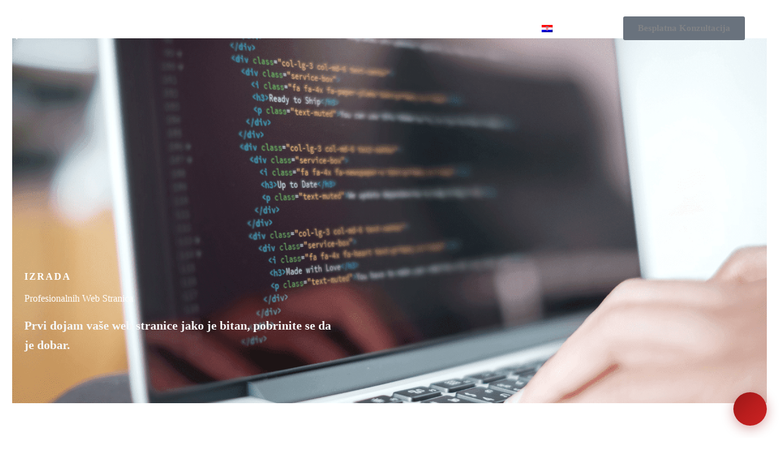

--- FILE ---
content_type: text/html; charset=UTF-8
request_url: https://version2.hr/web-dizajn/
body_size: 52008
content:
<!DOCTYPE html>
<html lang="hr">
<head>
<meta charset="UTF-8">
<meta name="viewport" content="width=device-width, initial-scale=1">
	<link rel="profile" href="//gmpg.org/xfn/11"> 
	<link rel="preload" href="//version2.hr/wp-content/astra-local-fonts/heebo/NGS6v5_NC0k9P9H2TbE.woff2" as="font" type="font/woff2" crossorigin><link rel="preload" href="//version2.hr/wp-content/astra-local-fonts/montserrat/JTUSjIg1_i6t8kCHKm459Wlhyw.woff2" as="font" type="font/woff2" crossorigin><meta name='robots' content='index, follow, max-image-preview:large, max-snippet:-1, max-video-preview:-1' />
<script>
window.koko_analytics = {"url":"https:\/\/version2.hr\/koko-analytics-collect.php","site_url":"https:\/\/version2.hr","post_id":717,"path":"\/web-dizajn\/","method":"cookie","use_cookie":true};
</script>
<!-- Google tag (gtag.js) consent mode dataLayer added by Site Kit -->
<script id="google_gtagjs-js-consent-mode-data-layer">
window.dataLayer = window.dataLayer || [];function gtag(){dataLayer.push(arguments);}
gtag('consent', 'default', {"ad_personalization":"denied","ad_storage":"denied","ad_user_data":"denied","analytics_storage":"denied","functionality_storage":"denied","security_storage":"denied","personalization_storage":"denied","region":["AT","BE","BG","CH","CY","CZ","DE","DK","EE","ES","FI","FR","GB","GR","HR","HU","IE","IS","IT","LI","LT","LU","LV","MT","NL","NO","PL","PT","RO","SE","SI","SK"],"wait_for_update":500});
window._googlesitekitConsentCategoryMap = {"statistics":["analytics_storage"],"marketing":["ad_storage","ad_user_data","ad_personalization"],"functional":["functionality_storage","security_storage"],"preferences":["personalization_storage"]};
window._googlesitekitConsents = {"ad_personalization":"denied","ad_storage":"denied","ad_user_data":"denied","analytics_storage":"denied","functionality_storage":"denied","security_storage":"denied","personalization_storage":"denied","region":["AT","BE","BG","CH","CY","CZ","DE","DK","EE","ES","FI","FR","GB","GR","HR","HU","IE","IS","IT","LI","LT","LU","LV","MT","NL","NO","PL","PT","RO","SE","SI","SK"],"wait_for_update":500};
</script>
<!-- End Google tag (gtag.js) consent mode dataLayer added by Site Kit -->

	<!-- This site is optimized with the Yoast SEO plugin v26.6 - https://yoast.com/wordpress/plugins/seo/ -->
	<title>Izrada Web Stranica | Version2</title>
	<meta name="description" content="Trebate li izradu web stranice? Istaknite se s Version2 web dizajnom! Prvi dojam vaše web stranice jako je bitan, pobrinite se da je dobar." />
	<link rel="canonical" href="https://version2.hr/web-dizajn/" />
	<meta property="og:locale" content="hr_HR" />
	<meta property="og:type" content="article" />
	<meta property="og:title" content="Izrada Web Stranica | Version2" />
	<meta property="og:description" content="Trebate li izradu web stranice? Istaknite se s Version2 web dizajnom! Prvi dojam vaše web stranice jako je bitan, pobrinite se da je dobar." />
	<meta property="og:url" content="https://version2.hr/web-dizajn/" />
	<meta property="og:site_name" content="Version2" />
	<meta property="article:publisher" content="https://facebook.com/version2hr" />
	<meta property="article:modified_time" content="2025-01-08T20:44:13+00:00" />
	<meta property="og:image" content="https://version2.hr/wp-content/uploads/2022/12/2.webp" />
	<meta property="og:image:width" content="1920" />
	<meta property="og:image:height" content="920" />
	<meta property="og:image:type" content="image/webp" />
	<meta name="twitter:card" content="summary_large_image" />
	<meta name="twitter:title" content="Izrada Web Stranica | Version2" />
	<meta name="twitter:image" content="https://version2.hr/wp-content/uploads/2022/12/2.webp" />
	<meta name="twitter:site" content="@Version2hr" />
	<meta name="twitter:label1" content="Procijenjeno vrijeme čitanja" />
	<meta name="twitter:data1" content="10 minuta" />
	<script type="application/ld+json" class="yoast-schema-graph">{"@context":"https://schema.org","@graph":[{"@type":["WebPage","ItemPage"],"@id":"https://version2.hr/web-dizajn/","url":"https://version2.hr/web-dizajn/","name":"Izrada Web Stranica | Version2","isPartOf":{"@id":"https://version2.hr/#website"},"primaryImageOfPage":{"@id":"https://version2.hr/web-dizajn/#primaryimage"},"image":{"@id":"https://version2.hr/web-dizajn/#primaryimage"},"thumbnailUrl":"https://version2.hr/wp-content/uploads/2022/12/2.webp","datePublished":"2021-05-24T06:41:01+00:00","dateModified":"2025-01-08T20:44:13+00:00","description":"Trebate li izradu web stranice? Istaknite se s Version2 web dizajnom! Prvi dojam vaše web stranice jako je bitan, pobrinite se da je dobar.","breadcrumb":{"@id":"https://version2.hr/web-dizajn/#breadcrumb"},"inLanguage":"hr","potentialAction":[{"@type":"ReadAction","target":["https://version2.hr/web-dizajn/"]}]},{"@type":"ImageObject","inLanguage":"hr","@id":"https://version2.hr/web-dizajn/#primaryimage","url":"https://version2.hr/wp-content/uploads/2022/12/2.webp","contentUrl":"https://version2.hr/wp-content/uploads/2022/12/2.webp","width":1920,"height":920,"caption":"Web Design, SEO, Social Media, Social Media Manager, Website Builder, Version2, Version2 Marketing, Digital Marketing, Izrada Web Stranica, Izrada Web Stranice"},{"@type":"BreadcrumbList","@id":"https://version2.hr/web-dizajn/#breadcrumb","itemListElement":[{"@type":"ListItem","position":1,"name":"Naslovna","item":"https://version2.hr/"},{"@type":"ListItem","position":2,"name":"Izrada Web Stranica"}]},{"@type":"WebSite","@id":"https://version2.hr/#website","url":"https://version2.hr/","name":"Version2","description":"Web Development Studio","publisher":{"@id":"https://version2.hr/#organization"},"alternateName":"Version 2","potentialAction":[{"@type":"SearchAction","target":{"@type":"EntryPoint","urlTemplate":"https://version2.hr/?s={search_term_string}"},"query-input":{"@type":"PropertyValueSpecification","valueRequired":true,"valueName":"search_term_string"}}],"inLanguage":"hr"},{"@type":"Organization","@id":"https://version2.hr/#organization","name":"Version2","alternateName":"Verzija2","url":"https://version2.hr/","logo":{"@type":"ImageObject","inLanguage":"hr","@id":"https://version2.hr/#/schema/logo/image/","url":"https://version2.hr/wp-content/uploads/2022/09/Crni_logo_sa_slovima.png","contentUrl":"https://version2.hr/wp-content/uploads/2022/09/Crni_logo_sa_slovima.png","width":1000,"height":1000,"caption":"Version2"},"image":{"@id":"https://version2.hr/#/schema/logo/image/"},"sameAs":["https://facebook.com/version2hr","https://x.com/Version2hr","https://www.instagram.com/version2hr","https://tiktok.com/@version2hr","https://www.twitter.com/version2hr"]}]}</script>
	<!-- / Yoast SEO plugin. -->


<link rel='dns-prefetch' href='//www.googletagmanager.com' />
<link rel='dns-prefetch' href='//pagead2.googlesyndication.com' />
<style id='wp-img-auto-sizes-contain-inline-css'>
img:is([sizes=auto i],[sizes^="auto," i]){contain-intrinsic-size:3000px 1500px}
/*# sourceURL=wp-img-auto-sizes-contain-inline-css */
</style>
<link rel='stylesheet' id='astra-theme-css-css' href='//version2.hr/wp-content/themes/astra/assets/css/minified/main.min.css?ver=4.11.17' media='all' />
<link data-minify="1" rel='stylesheet' id='astra-google-fonts-css' href='//version2.hr/wp-content/cache/min/1/wp-content/astra-local-fonts/astra-local-fonts.css?ver=1768513764' media='all' />
<link data-minify="1" rel='stylesheet' id='astra-theme-dynamic-css' href='//version2.hr/wp-content/cache/min/1/wp-content/uploads/astra/astra-theme-dynamic-css-post-717.css?ver=1768514699' media='all' />
<link data-minify="1" rel='stylesheet' id='jkit-elements-main-css' href='//version2.hr/wp-content/cache/min/1/wp-content/plugins/jeg-elementor-kit/assets/css/elements/main.css?ver=1768513764' media='all' />
<style id='global-styles-inline-css'>
:root{--wp--preset--aspect-ratio--square: 1;--wp--preset--aspect-ratio--4-3: 4/3;--wp--preset--aspect-ratio--3-4: 3/4;--wp--preset--aspect-ratio--3-2: 3/2;--wp--preset--aspect-ratio--2-3: 2/3;--wp--preset--aspect-ratio--16-9: 16/9;--wp--preset--aspect-ratio--9-16: 9/16;--wp--preset--color--black: #000000;--wp--preset--color--cyan-bluish-gray: #abb8c3;--wp--preset--color--white: #ffffff;--wp--preset--color--pale-pink: #f78da7;--wp--preset--color--vivid-red: #cf2e2e;--wp--preset--color--luminous-vivid-orange: #ff6900;--wp--preset--color--luminous-vivid-amber: #fcb900;--wp--preset--color--light-green-cyan: #7bdcb5;--wp--preset--color--vivid-green-cyan: #00d084;--wp--preset--color--pale-cyan-blue: #8ed1fc;--wp--preset--color--vivid-cyan-blue: #0693e3;--wp--preset--color--vivid-purple: #9b51e0;--wp--preset--color--ast-global-color-0: var(--ast-global-color-0);--wp--preset--color--ast-global-color-1: var(--ast-global-color-1);--wp--preset--color--ast-global-color-2: var(--ast-global-color-2);--wp--preset--color--ast-global-color-3: var(--ast-global-color-3);--wp--preset--color--ast-global-color-4: var(--ast-global-color-4);--wp--preset--color--ast-global-color-5: var(--ast-global-color-5);--wp--preset--color--ast-global-color-6: var(--ast-global-color-6);--wp--preset--color--ast-global-color-7: var(--ast-global-color-7);--wp--preset--color--ast-global-color-8: var(--ast-global-color-8);--wp--preset--gradient--vivid-cyan-blue-to-vivid-purple: linear-gradient(135deg,rgb(6,147,227) 0%,rgb(155,81,224) 100%);--wp--preset--gradient--light-green-cyan-to-vivid-green-cyan: linear-gradient(135deg,rgb(122,220,180) 0%,rgb(0,208,130) 100%);--wp--preset--gradient--luminous-vivid-amber-to-luminous-vivid-orange: linear-gradient(135deg,rgb(252,185,0) 0%,rgb(255,105,0) 100%);--wp--preset--gradient--luminous-vivid-orange-to-vivid-red: linear-gradient(135deg,rgb(255,105,0) 0%,rgb(207,46,46) 100%);--wp--preset--gradient--very-light-gray-to-cyan-bluish-gray: linear-gradient(135deg,rgb(238,238,238) 0%,rgb(169,184,195) 100%);--wp--preset--gradient--cool-to-warm-spectrum: linear-gradient(135deg,rgb(74,234,220) 0%,rgb(151,120,209) 20%,rgb(207,42,186) 40%,rgb(238,44,130) 60%,rgb(251,105,98) 80%,rgb(254,248,76) 100%);--wp--preset--gradient--blush-light-purple: linear-gradient(135deg,rgb(255,206,236) 0%,rgb(152,150,240) 100%);--wp--preset--gradient--blush-bordeaux: linear-gradient(135deg,rgb(254,205,165) 0%,rgb(254,45,45) 50%,rgb(107,0,62) 100%);--wp--preset--gradient--luminous-dusk: linear-gradient(135deg,rgb(255,203,112) 0%,rgb(199,81,192) 50%,rgb(65,88,208) 100%);--wp--preset--gradient--pale-ocean: linear-gradient(135deg,rgb(255,245,203) 0%,rgb(182,227,212) 50%,rgb(51,167,181) 100%);--wp--preset--gradient--electric-grass: linear-gradient(135deg,rgb(202,248,128) 0%,rgb(113,206,126) 100%);--wp--preset--gradient--midnight: linear-gradient(135deg,rgb(2,3,129) 0%,rgb(40,116,252) 100%);--wp--preset--font-size--small: 13px;--wp--preset--font-size--medium: 20px;--wp--preset--font-size--large: 36px;--wp--preset--font-size--x-large: 42px;--wp--preset--spacing--20: 0.44rem;--wp--preset--spacing--30: 0.67rem;--wp--preset--spacing--40: 1rem;--wp--preset--spacing--50: 1.5rem;--wp--preset--spacing--60: 2.25rem;--wp--preset--spacing--70: 3.38rem;--wp--preset--spacing--80: 5.06rem;--wp--preset--shadow--natural: 6px 6px 9px rgba(0, 0, 0, 0.2);--wp--preset--shadow--deep: 12px 12px 50px rgba(0, 0, 0, 0.4);--wp--preset--shadow--sharp: 6px 6px 0px rgba(0, 0, 0, 0.2);--wp--preset--shadow--outlined: 6px 6px 0px -3px rgb(255, 255, 255), 6px 6px rgb(0, 0, 0);--wp--preset--shadow--crisp: 6px 6px 0px rgb(0, 0, 0);}:root { --wp--style--global--content-size: var(--wp--custom--ast-content-width-size);--wp--style--global--wide-size: var(--wp--custom--ast-wide-width-size); }:where(body) { margin: 0; }.wp-site-blocks > .alignleft { float: left; margin-right: 2em; }.wp-site-blocks > .alignright { float: right; margin-left: 2em; }.wp-site-blocks > .aligncenter { justify-content: center; margin-left: auto; margin-right: auto; }:where(.wp-site-blocks) > * { margin-block-start: 24px; margin-block-end: 0; }:where(.wp-site-blocks) > :first-child { margin-block-start: 0; }:where(.wp-site-blocks) > :last-child { margin-block-end: 0; }:root { --wp--style--block-gap: 24px; }:root :where(.is-layout-flow) > :first-child{margin-block-start: 0;}:root :where(.is-layout-flow) > :last-child{margin-block-end: 0;}:root :where(.is-layout-flow) > *{margin-block-start: 24px;margin-block-end: 0;}:root :where(.is-layout-constrained) > :first-child{margin-block-start: 0;}:root :where(.is-layout-constrained) > :last-child{margin-block-end: 0;}:root :where(.is-layout-constrained) > *{margin-block-start: 24px;margin-block-end: 0;}:root :where(.is-layout-flex){gap: 24px;}:root :where(.is-layout-grid){gap: 24px;}.is-layout-flow > .alignleft{float: left;margin-inline-start: 0;margin-inline-end: 2em;}.is-layout-flow > .alignright{float: right;margin-inline-start: 2em;margin-inline-end: 0;}.is-layout-flow > .aligncenter{margin-left: auto !important;margin-right: auto !important;}.is-layout-constrained > .alignleft{float: left;margin-inline-start: 0;margin-inline-end: 2em;}.is-layout-constrained > .alignright{float: right;margin-inline-start: 2em;margin-inline-end: 0;}.is-layout-constrained > .aligncenter{margin-left: auto !important;margin-right: auto !important;}.is-layout-constrained > :where(:not(.alignleft):not(.alignright):not(.alignfull)){max-width: var(--wp--style--global--content-size);margin-left: auto !important;margin-right: auto !important;}.is-layout-constrained > .alignwide{max-width: var(--wp--style--global--wide-size);}body .is-layout-flex{display: flex;}.is-layout-flex{flex-wrap: wrap;align-items: center;}.is-layout-flex > :is(*, div){margin: 0;}body .is-layout-grid{display: grid;}.is-layout-grid > :is(*, div){margin: 0;}body{padding-top: 0px;padding-right: 0px;padding-bottom: 0px;padding-left: 0px;}a:where(:not(.wp-element-button)){text-decoration: none;}:root :where(.wp-element-button, .wp-block-button__link){background-color: #32373c;border-width: 0;color: #fff;font-family: inherit;font-size: inherit;font-style: inherit;font-weight: inherit;letter-spacing: inherit;line-height: inherit;padding-top: calc(0.667em + 2px);padding-right: calc(1.333em + 2px);padding-bottom: calc(0.667em + 2px);padding-left: calc(1.333em + 2px);text-decoration: none;text-transform: inherit;}.has-black-color{color: var(--wp--preset--color--black) !important;}.has-cyan-bluish-gray-color{color: var(--wp--preset--color--cyan-bluish-gray) !important;}.has-white-color{color: var(--wp--preset--color--white) !important;}.has-pale-pink-color{color: var(--wp--preset--color--pale-pink) !important;}.has-vivid-red-color{color: var(--wp--preset--color--vivid-red) !important;}.has-luminous-vivid-orange-color{color: var(--wp--preset--color--luminous-vivid-orange) !important;}.has-luminous-vivid-amber-color{color: var(--wp--preset--color--luminous-vivid-amber) !important;}.has-light-green-cyan-color{color: var(--wp--preset--color--light-green-cyan) !important;}.has-vivid-green-cyan-color{color: var(--wp--preset--color--vivid-green-cyan) !important;}.has-pale-cyan-blue-color{color: var(--wp--preset--color--pale-cyan-blue) !important;}.has-vivid-cyan-blue-color{color: var(--wp--preset--color--vivid-cyan-blue) !important;}.has-vivid-purple-color{color: var(--wp--preset--color--vivid-purple) !important;}.has-ast-global-color-0-color{color: var(--wp--preset--color--ast-global-color-0) !important;}.has-ast-global-color-1-color{color: var(--wp--preset--color--ast-global-color-1) !important;}.has-ast-global-color-2-color{color: var(--wp--preset--color--ast-global-color-2) !important;}.has-ast-global-color-3-color{color: var(--wp--preset--color--ast-global-color-3) !important;}.has-ast-global-color-4-color{color: var(--wp--preset--color--ast-global-color-4) !important;}.has-ast-global-color-5-color{color: var(--wp--preset--color--ast-global-color-5) !important;}.has-ast-global-color-6-color{color: var(--wp--preset--color--ast-global-color-6) !important;}.has-ast-global-color-7-color{color: var(--wp--preset--color--ast-global-color-7) !important;}.has-ast-global-color-8-color{color: var(--wp--preset--color--ast-global-color-8) !important;}.has-black-background-color{background-color: var(--wp--preset--color--black) !important;}.has-cyan-bluish-gray-background-color{background-color: var(--wp--preset--color--cyan-bluish-gray) !important;}.has-white-background-color{background-color: var(--wp--preset--color--white) !important;}.has-pale-pink-background-color{background-color: var(--wp--preset--color--pale-pink) !important;}.has-vivid-red-background-color{background-color: var(--wp--preset--color--vivid-red) !important;}.has-luminous-vivid-orange-background-color{background-color: var(--wp--preset--color--luminous-vivid-orange) !important;}.has-luminous-vivid-amber-background-color{background-color: var(--wp--preset--color--luminous-vivid-amber) !important;}.has-light-green-cyan-background-color{background-color: var(--wp--preset--color--light-green-cyan) !important;}.has-vivid-green-cyan-background-color{background-color: var(--wp--preset--color--vivid-green-cyan) !important;}.has-pale-cyan-blue-background-color{background-color: var(--wp--preset--color--pale-cyan-blue) !important;}.has-vivid-cyan-blue-background-color{background-color: var(--wp--preset--color--vivid-cyan-blue) !important;}.has-vivid-purple-background-color{background-color: var(--wp--preset--color--vivid-purple) !important;}.has-ast-global-color-0-background-color{background-color: var(--wp--preset--color--ast-global-color-0) !important;}.has-ast-global-color-1-background-color{background-color: var(--wp--preset--color--ast-global-color-1) !important;}.has-ast-global-color-2-background-color{background-color: var(--wp--preset--color--ast-global-color-2) !important;}.has-ast-global-color-3-background-color{background-color: var(--wp--preset--color--ast-global-color-3) !important;}.has-ast-global-color-4-background-color{background-color: var(--wp--preset--color--ast-global-color-4) !important;}.has-ast-global-color-5-background-color{background-color: var(--wp--preset--color--ast-global-color-5) !important;}.has-ast-global-color-6-background-color{background-color: var(--wp--preset--color--ast-global-color-6) !important;}.has-ast-global-color-7-background-color{background-color: var(--wp--preset--color--ast-global-color-7) !important;}.has-ast-global-color-8-background-color{background-color: var(--wp--preset--color--ast-global-color-8) !important;}.has-black-border-color{border-color: var(--wp--preset--color--black) !important;}.has-cyan-bluish-gray-border-color{border-color: var(--wp--preset--color--cyan-bluish-gray) !important;}.has-white-border-color{border-color: var(--wp--preset--color--white) !important;}.has-pale-pink-border-color{border-color: var(--wp--preset--color--pale-pink) !important;}.has-vivid-red-border-color{border-color: var(--wp--preset--color--vivid-red) !important;}.has-luminous-vivid-orange-border-color{border-color: var(--wp--preset--color--luminous-vivid-orange) !important;}.has-luminous-vivid-amber-border-color{border-color: var(--wp--preset--color--luminous-vivid-amber) !important;}.has-light-green-cyan-border-color{border-color: var(--wp--preset--color--light-green-cyan) !important;}.has-vivid-green-cyan-border-color{border-color: var(--wp--preset--color--vivid-green-cyan) !important;}.has-pale-cyan-blue-border-color{border-color: var(--wp--preset--color--pale-cyan-blue) !important;}.has-vivid-cyan-blue-border-color{border-color: var(--wp--preset--color--vivid-cyan-blue) !important;}.has-vivid-purple-border-color{border-color: var(--wp--preset--color--vivid-purple) !important;}.has-ast-global-color-0-border-color{border-color: var(--wp--preset--color--ast-global-color-0) !important;}.has-ast-global-color-1-border-color{border-color: var(--wp--preset--color--ast-global-color-1) !important;}.has-ast-global-color-2-border-color{border-color: var(--wp--preset--color--ast-global-color-2) !important;}.has-ast-global-color-3-border-color{border-color: var(--wp--preset--color--ast-global-color-3) !important;}.has-ast-global-color-4-border-color{border-color: var(--wp--preset--color--ast-global-color-4) !important;}.has-ast-global-color-5-border-color{border-color: var(--wp--preset--color--ast-global-color-5) !important;}.has-ast-global-color-6-border-color{border-color: var(--wp--preset--color--ast-global-color-6) !important;}.has-ast-global-color-7-border-color{border-color: var(--wp--preset--color--ast-global-color-7) !important;}.has-ast-global-color-8-border-color{border-color: var(--wp--preset--color--ast-global-color-8) !important;}.has-vivid-cyan-blue-to-vivid-purple-gradient-background{background: var(--wp--preset--gradient--vivid-cyan-blue-to-vivid-purple) !important;}.has-light-green-cyan-to-vivid-green-cyan-gradient-background{background: var(--wp--preset--gradient--light-green-cyan-to-vivid-green-cyan) !important;}.has-luminous-vivid-amber-to-luminous-vivid-orange-gradient-background{background: var(--wp--preset--gradient--luminous-vivid-amber-to-luminous-vivid-orange) !important;}.has-luminous-vivid-orange-to-vivid-red-gradient-background{background: var(--wp--preset--gradient--luminous-vivid-orange-to-vivid-red) !important;}.has-very-light-gray-to-cyan-bluish-gray-gradient-background{background: var(--wp--preset--gradient--very-light-gray-to-cyan-bluish-gray) !important;}.has-cool-to-warm-spectrum-gradient-background{background: var(--wp--preset--gradient--cool-to-warm-spectrum) !important;}.has-blush-light-purple-gradient-background{background: var(--wp--preset--gradient--blush-light-purple) !important;}.has-blush-bordeaux-gradient-background{background: var(--wp--preset--gradient--blush-bordeaux) !important;}.has-luminous-dusk-gradient-background{background: var(--wp--preset--gradient--luminous-dusk) !important;}.has-pale-ocean-gradient-background{background: var(--wp--preset--gradient--pale-ocean) !important;}.has-electric-grass-gradient-background{background: var(--wp--preset--gradient--electric-grass) !important;}.has-midnight-gradient-background{background: var(--wp--preset--gradient--midnight) !important;}.has-small-font-size{font-size: var(--wp--preset--font-size--small) !important;}.has-medium-font-size{font-size: var(--wp--preset--font-size--medium) !important;}.has-large-font-size{font-size: var(--wp--preset--font-size--large) !important;}.has-x-large-font-size{font-size: var(--wp--preset--font-size--x-large) !important;}
:root :where(.wp-block-pullquote){font-size: 1.5em;line-height: 1.6;}
/*# sourceURL=global-styles-inline-css */
</style>
<link rel='stylesheet' id='wapf-frontend-css-css' href='//version2.hr/wp-content/plugins/advanced-product-fields-for-woocommerce/assets/css/frontend.min.css?ver=1.6.18' media='all' />
<link rel='stylesheet' id='woocommerce-layout-css' href='//version2.hr/wp-content/themes/astra/assets/css/minified/compatibility/woocommerce/woocommerce-layout-grid.min.css?ver=4.11.17' media='all' />
<link rel='stylesheet' id='woocommerce-smallscreen-css' href='//version2.hr/wp-content/themes/astra/assets/css/minified/compatibility/woocommerce/woocommerce-smallscreen-grid.min.css?ver=4.11.17' media='only screen and (max-width: 921px)' />
<link data-minify="1" rel='stylesheet' id='woocommerce-general-css' href='//version2.hr/wp-content/cache/min/1/wp-content/themes/astra/assets/css/minified/compatibility/woocommerce/woocommerce-grid.min.css?ver=1768513764' media='all' />
<style id='woocommerce-general-inline-css'>

					.woocommerce-js a.button, .woocommerce button.button, .woocommerce input.button, .woocommerce #respond input#submit {
						font-size: 100%;
						line-height: 1;
						text-decoration: none;
						overflow: visible;
						padding: 0.5em 0.75em;
						font-weight: 700;
						border-radius: 3px;
						color: $secondarytext;
						background-color: $secondary;
						border: 0;
					}
					.woocommerce-js a.button:hover, .woocommerce button.button:hover, .woocommerce input.button:hover, .woocommerce #respond input#submit:hover {
						background-color: #dad8da;
						background-image: none;
						color: #515151;
					}
				#customer_details h3:not(.elementor-widget-woocommerce-checkout-page h3){font-size:1.2rem;padding:20px 0 14px;margin:0 0 20px;border-bottom:1px solid var(--ast-border-color);font-weight:700;}form #order_review_heading:not(.elementor-widget-woocommerce-checkout-page #order_review_heading){border-width:2px 2px 0 2px;border-style:solid;font-size:1.2rem;margin:0;padding:1.5em 1.5em 1em;border-color:var(--ast-border-color);font-weight:700;}.woocommerce-Address h3, .cart-collaterals h2{font-size:1.2rem;padding:.7em 1em;}.woocommerce-cart .cart-collaterals .cart_totals>h2{font-weight:700;}form #order_review:not(.elementor-widget-woocommerce-checkout-page #order_review){padding:0 2em;border-width:0 2px 2px;border-style:solid;border-color:var(--ast-border-color);}ul#shipping_method li:not(.elementor-widget-woocommerce-cart #shipping_method li){margin:0;padding:0.25em 0 0.25em 22px;text-indent:-22px;list-style:none outside;}.woocommerce span.onsale, .wc-block-grid__product .wc-block-grid__product-onsale{background-color:var(--ast-global-color-0);color:#ffffff;}.woocommerce-message, .woocommerce-info{border-top-color:var(--ast-global-color-2);}.woocommerce-message::before,.woocommerce-info::before{color:var(--ast-global-color-2);}.woocommerce ul.products li.product .price, .woocommerce div.product p.price, .woocommerce div.product span.price, .widget_layered_nav_filters ul li.chosen a, .woocommerce-page ul.products li.product .ast-woo-product-category, .wc-layered-nav-rating a{color:var(--ast-global-color-3);}.woocommerce nav.woocommerce-pagination ul,.woocommerce nav.woocommerce-pagination ul li{border-color:var(--ast-global-color-2);}.woocommerce nav.woocommerce-pagination ul li a:focus, .woocommerce nav.woocommerce-pagination ul li a:hover, .woocommerce nav.woocommerce-pagination ul li span.current{background:var(--ast-global-color-2);color:var(--ast-global-color-5);}.woocommerce-MyAccount-navigation-link.is-active a{color:var(--ast-global-color-0);}.woocommerce .widget_price_filter .ui-slider .ui-slider-range, .woocommerce .widget_price_filter .ui-slider .ui-slider-handle{background-color:var(--ast-global-color-2);}.woocommerce .star-rating, .woocommerce .comment-form-rating .stars a, .woocommerce .star-rating::before{color:var(--ast-global-color-3);}.woocommerce div.product .woocommerce-tabs ul.tabs li.active:before,  .woocommerce div.ast-product-tabs-layout-vertical .woocommerce-tabs ul.tabs li:hover::before{background:var(--ast-global-color-2);}.woocommerce .woocommerce-cart-form button[name="update_cart"]:disabled{color:var(--ast-global-color-5);}.woocommerce #content table.cart .button[name="apply_coupon"], .woocommerce-page #content table.cart .button[name="apply_coupon"]{padding:10px 40px;}.woocommerce table.cart td.actions .button, .woocommerce #content table.cart td.actions .button, .woocommerce-page table.cart td.actions .button, .woocommerce-page #content table.cart td.actions .button{line-height:1;border-width:1px;border-style:solid;}.woocommerce ul.products li.product .button, .woocommerce-page ul.products li.product .button{line-height:1.3;}.woocommerce-js a.button, .woocommerce button.button, .woocommerce .woocommerce-message a.button, .woocommerce #respond input#submit.alt, .woocommerce-js a.button.alt, .woocommerce button.button.alt, .woocommerce input.button.alt, .woocommerce input.button,.woocommerce input.button:disabled, .woocommerce input.button:disabled[disabled], .woocommerce input.button:disabled:hover, .woocommerce input.button:disabled[disabled]:hover, .woocommerce #respond input#submit, .woocommerce button.button.alt.disabled, .wc-block-grid__products .wc-block-grid__product .wp-block-button__link, .wc-block-grid__product-onsale{color:var(--ast-global-color-5);border-color:var(--ast-global-color-0);background-color:var(--ast-global-color-0);}.woocommerce-js a.button:hover, .woocommerce button.button:hover, .woocommerce .woocommerce-message a.button:hover,.woocommerce #respond input#submit:hover,.woocommerce #respond input#submit.alt:hover, .woocommerce-js a.button.alt:hover, .woocommerce button.button.alt:hover, .woocommerce input.button.alt:hover, .woocommerce input.button:hover, .woocommerce button.button.alt.disabled:hover, .wc-block-grid__products .wc-block-grid__product .wp-block-button__link:hover{color:var(--ast-global-color-2);border-color:var(--ast-global-color-5);background-color:var(--ast-global-color-5);}.woocommerce-js a.button, .woocommerce button.button, .woocommerce .woocommerce-message a.button, .woocommerce #respond input#submit.alt, .woocommerce-js a.button.alt, .woocommerce button.button.alt, .woocommerce input.button.alt, .woocommerce input.button,.woocommerce-cart table.cart td.actions .button, .woocommerce form.checkout_coupon .button, .woocommerce #respond input#submit, .wc-block-grid__products .wc-block-grid__product .wp-block-button__link{border-top-left-radius:8px;border-top-right-radius:8px;border-bottom-right-radius:8px;border-bottom-left-radius:8px;padding-top:15px;padding-right:24px;padding-bottom:15px;padding-left:24px;}.woocommerce ul.products li.product a, .woocommerce-js a.button:hover, .woocommerce button.button:hover, .woocommerce input.button:hover, .woocommerce #respond input#submit:hover{text-decoration:none;}.woocommerce[class*="rel-up-columns-"] .site-main div.product .related.products ul.products li.product, .woocommerce-page .site-main ul.products li.product{width:100%;}.woocommerce .up-sells h2, .woocommerce .related.products h2, .woocommerce .woocommerce-tabs h2{font-size:1.5rem;}.woocommerce h2, .woocommerce-account h2{font-size:1.625rem;}.woocommerce ul.product-categories > li ul li{position:relative;}.woocommerce ul.product-categories > li ul li:before{content:"";border-width:1px 1px 0 0;border-style:solid;display:inline-block;width:6px;height:6px;position:absolute;top:50%;margin-top:-2px;-webkit-transform:rotate(45deg);transform:rotate(45deg);}.woocommerce ul.product-categories > li ul li a{margin-left:15px;}.ast-icon-shopping-cart svg{height:.82em;}.ast-icon-shopping-bag svg{height:1em;width:1em;}.ast-icon-shopping-basket svg{height:1.15em;width:1.2em;}.ast-site-header-cart.ast-menu-cart-outline .ast-addon-cart-wrap, .ast-site-header-cart.ast-menu-cart-fill .ast-addon-cart-wrap {line-height:1;}.ast-site-header-cart.ast-menu-cart-fill i.astra-icon{ font-size:1.1em;}li.woocommerce-custom-menu-item .ast-site-header-cart i.astra-icon:after{ padding-left:2px;}.ast-hfb-header .ast-addon-cart-wrap{ padding:0.4em;}.ast-header-break-point.ast-header-custom-item-outside .ast-woo-header-cart-info-wrap{ display:none;}.ast-site-header-cart i.astra-icon:after{ background:var(--ast-global-color-0);}@media (min-width:545px) and (max-width:921px){.woocommerce.tablet-columns-3 ul.products li.product, .woocommerce-page.tablet-columns-3 ul.products:not(.elementor-grid){grid-template-columns:repeat(3, minmax(0, 1fr));}}@media (min-width:922px){.woocommerce form.checkout_coupon{width:50%;}}@media (max-width:921px){.ast-header-break-point.ast-woocommerce-cart-menu .header-main-layout-1.ast-mobile-header-stack.ast-no-menu-items .ast-site-header-cart, .ast-header-break-point.ast-woocommerce-cart-menu .header-main-layout-3.ast-mobile-header-stack.ast-no-menu-items .ast-site-header-cart{padding-right:0;padding-left:0;}.ast-header-break-point.ast-woocommerce-cart-menu .header-main-layout-1.ast-mobile-header-stack .main-header-bar{text-align:center;}.ast-header-break-point.ast-woocommerce-cart-menu .header-main-layout-1.ast-mobile-header-stack .ast-site-header-cart, .ast-header-break-point.ast-woocommerce-cart-menu .header-main-layout-1.ast-mobile-header-stack .ast-mobile-menu-buttons{display:inline-block;}.ast-header-break-point.ast-woocommerce-cart-menu .header-main-layout-2.ast-mobile-header-inline .site-branding{flex:auto;}.ast-header-break-point.ast-woocommerce-cart-menu .header-main-layout-3.ast-mobile-header-stack .site-branding{flex:0 0 100%;}.ast-header-break-point.ast-woocommerce-cart-menu .header-main-layout-3.ast-mobile-header-stack .main-header-container{display:flex;justify-content:center;}.woocommerce-cart .woocommerce-shipping-calculator .button{width:100%;}.woocommerce div.product div.images, .woocommerce div.product div.summary, .woocommerce #content div.product div.images, .woocommerce #content div.product div.summary, .woocommerce-page div.product div.images, .woocommerce-page div.product div.summary, .woocommerce-page #content div.product div.images, .woocommerce-page #content div.product div.summary{float:none;width:100%;}.woocommerce-cart table.cart td.actions .ast-return-to-shop{display:block;text-align:center;margin-top:1em;}.woocommerce-js a.button, .woocommerce button.button, .woocommerce .woocommerce-message a.button, .woocommerce #respond input#submit.alt, .woocommerce-js a.button.alt, .woocommerce button.button.alt, .woocommerce input.button.alt, .woocommerce input.button,.woocommerce-cart table.cart td.actions .button, .woocommerce form.checkout_coupon .button, .woocommerce #respond input#submit, .wc-block-grid__products .wc-block-grid__product .wp-block-button__link{padding-top:15px;padding-right:24px;padding-bottom:15px;padding-left:24px;}.ast-container .woocommerce ul.products:not(.elementor-grid), .woocommerce-page ul.products:not(.elementor-grid), .woocommerce.tablet-columns-3 ul.products:not(.elementor-grid){grid-template-columns:repeat(3, minmax(0, 1fr));}}@media (max-width:544px){.ast-separate-container .ast-woocommerce-container{padding:.54em 1em 1.33333em;}.woocommerce-message, .woocommerce-error, .woocommerce-info{display:flex;flex-wrap:wrap;}.woocommerce-message a.button, .woocommerce-error a.button, .woocommerce-info a.button{order:1;margin-top:.5em;}.woocommerce .woocommerce-ordering, .woocommerce-page .woocommerce-ordering{float:none;margin-bottom:2em;}.woocommerce table.cart td.actions .button, .woocommerce #content table.cart td.actions .button, .woocommerce-page table.cart td.actions .button, .woocommerce-page #content table.cart td.actions .button{padding-left:1em;padding-right:1em;}.woocommerce #content table.cart .button, .woocommerce-page #content table.cart .button{width:100%;}.woocommerce #content table.cart td.actions .coupon, .woocommerce-page #content table.cart td.actions .coupon{float:none;}.woocommerce #content table.cart td.actions .coupon .button, .woocommerce-page #content table.cart td.actions .coupon .button{flex:1;}.woocommerce #content div.product .woocommerce-tabs ul.tabs li a, .woocommerce-page #content div.product .woocommerce-tabs ul.tabs li a{display:block;}.woocommerce ul.products a.button, .woocommerce-page ul.products a.button{padding:0.5em 0.75em;}.woocommerce-js a.button, .woocommerce button.button, .woocommerce .woocommerce-message a.button, .woocommerce #respond input#submit.alt, .woocommerce-js a.button.alt, .woocommerce button.button.alt, .woocommerce input.button.alt, .woocommerce input.button,.woocommerce-cart table.cart td.actions .button, .woocommerce form.checkout_coupon .button, .woocommerce #respond input#submit, .wc-block-grid__products .wc-block-grid__product .wp-block-button__link{padding-top:13px;padding-right:22px;padding-bottom:13px;padding-left:22px;}.ast-container .woocommerce ul.products:not(.elementor-grid), .woocommerce-page ul.products:not(.elementor-grid), .woocommerce.mobile-columns-1 ul.products:not(.elementor-grid), .woocommerce-page.mobile-columns-1 ul.products:not(.elementor-grid){grid-template-columns:repeat(1, minmax(0, 1fr));}.woocommerce.mobile-rel-up-columns-2 ul.products::not(.elementor-grid){grid-template-columns:repeat(2, minmax(0, 1fr));}}@media (max-width:544px){.woocommerce ul.products a.button.loading::after, .woocommerce-page ul.products a.button.loading::after{display:inline-block;margin-left:5px;position:initial;}.woocommerce.mobile-columns-1 .site-main ul.products li.product:nth-child(n), .woocommerce-page.mobile-columns-1 .site-main ul.products li.product:nth-child(n){margin-right:0;}.woocommerce #content div.product .woocommerce-tabs ul.tabs li, .woocommerce-page #content div.product .woocommerce-tabs ul.tabs li{display:block;margin-right:0;}}@media (min-width:922px){.woocommerce #content .ast-woocommerce-container div.product div.images, .woocommerce .ast-woocommerce-container div.product div.images, .woocommerce-page #content .ast-woocommerce-container div.product div.images, .woocommerce-page .ast-woocommerce-container div.product div.images{width:50%;}.woocommerce #content .ast-woocommerce-container div.product div.summary, .woocommerce .ast-woocommerce-container div.product div.summary, .woocommerce-page #content .ast-woocommerce-container div.product div.summary, .woocommerce-page .ast-woocommerce-container div.product div.summary{width:46%;}.woocommerce.woocommerce-checkout form #customer_details.col2-set .col-1, .woocommerce.woocommerce-checkout form #customer_details.col2-set .col-2, .woocommerce-page.woocommerce-checkout form #customer_details.col2-set .col-1, .woocommerce-page.woocommerce-checkout form #customer_details.col2-set .col-2{float:none;width:auto;}}.woocommerce-js a.button , .woocommerce button.button.alt ,.woocommerce-page table.cart td.actions .button, .woocommerce-page #content table.cart td.actions .button , .woocommerce-js a.button.alt ,.woocommerce .woocommerce-message a.button , .ast-site-header-cart .widget_shopping_cart .buttons .button.checkout, .woocommerce button.button.alt.disabled , .wc-block-grid__products .wc-block-grid__product .wp-block-button__link {border:solid;border-top-width:0;border-right-width:0;border-left-width:0;border-bottom-width:0;border-color:var(--ast-global-color-0);}.woocommerce-js a.button:hover , .woocommerce button.button.alt:hover , .woocommerce-page table.cart td.actions .button:hover, .woocommerce-page #content table.cart td.actions .button:hover, .woocommerce-js a.button.alt:hover ,.woocommerce .woocommerce-message a.button:hover , .ast-site-header-cart .widget_shopping_cart .buttons .button.checkout:hover , .woocommerce button.button.alt.disabled:hover , .wc-block-grid__products .wc-block-grid__product .wp-block-button__link:hover{border-color:var(--ast-global-color-5);}.widget_product_search button{flex:0 0 auto;padding:10px 20px;}@media (min-width:922px){.woocommerce.woocommerce-checkout form #customer_details.col2-set, .woocommerce-page.woocommerce-checkout form #customer_details.col2-set{width:55%;float:left;margin-right:4.347826087%;}.woocommerce.woocommerce-checkout form #order_review, .woocommerce.woocommerce-checkout form #order_review_heading, .woocommerce-page.woocommerce-checkout form #order_review, .woocommerce-page.woocommerce-checkout form #order_review_heading{width:40%;float:right;margin-right:0;clear:right;}}select, .select2-container .select2-selection--single{background-image:url("data:image/svg+xml,%3Csvg class='ast-arrow-svg' xmlns='http://www.w3.org/2000/svg' xmlns:xlink='http://www.w3.org/1999/xlink' version='1.1' x='0px' y='0px' width='26px' height='16.043px' fill='%23453E3E' viewBox='57 35.171 26 16.043' enable-background='new 57 35.171 26 16.043' xml:space='preserve' %3E%3Cpath d='M57.5,38.193l12.5,12.5l12.5-12.5l-2.5-2.5l-10,10l-10-10L57.5,38.193z'%3E%3C/path%3E%3C/svg%3E");background-size:.8em;background-repeat:no-repeat;background-position-x:calc( 100% - 10px );background-position-y:center;-webkit-appearance:none;-moz-appearance:none;padding-right:2em;}
					.woocommerce-js .quantity {
						display: inline-flex;
					}

					/* Quantity Plus Minus Button - Placeholder for CLS. */
					.woocommerce .quantity .ast-qty-placeholder {
						cursor: not-allowed;
					}

					.woocommerce-js .quantity + .button.single_add_to_cart_button {
						margin-left: unset;
					}

					.woocommerce-js .quantity .qty {
						width: 2.631em;
						margin-left: 38px;
					}

					.woocommerce-js .quantity .minus,
					.woocommerce-js .quantity .plus {
						width: 38px;
						display: flex;
						justify-content: center;
						background-color: transparent;
						border: 1px solid var(--ast-border-color);
						color: var(--ast-global-color-3);
						align-items: center;
						outline: 0;
						font-weight: 400;
						z-index: 3;
						position: relative;
					}

					.woocommerce-js .quantity .minus {
						border-right-width: 0;
						margin-right: -38px;
					}

					.woocommerce-js .quantity .plus {
						border-left-width: 0;
						margin-right: 6px;
					}

					.woocommerce-js input[type=number] {
						max-width: 58px;
						min-height: 36px;
					}

					.woocommerce-js input[type=number].qty::-webkit-inner-spin-button, .woocommerce input[type=number].qty::-webkit-outer-spin-button {
						-webkit-appearance: none;
					}

					.woocommerce-js input[type=number].qty {
						-webkit-appearance: none;
						-moz-appearance: textfield;
					}

				

					.ast-on-card-button {
						position: absolute;
						right: 1em;
						visibility: hidden;
						opacity: 0;
						transition: all 0.2s;
						z-index: 5;
						cursor: pointer;
					}

					.ast-on-card-button.ast-onsale-card {
						opacity: 1;
						visibility: visible;
					}

					.ast-on-card-button:hover .ast-card-action-tooltip, .ast-on-card-button:focus .ast-card-action-tooltip {
						opacity: 1;
						visibility: visible;
					}

					.ast-on-card-button:hover .ahfb-svg-iconset {
						opacity: 1;
						color: var(--ast-global-color-2);
					}

					.ast-on-card-button .ahfb-svg-iconset {
						border-radius: 50%;
						color: var(--ast-global-color-2);
						background: var(--ast-global-color-primary, var(--ast-global-color-5));
						opacity: 0.7;
						width: 2em;
						height: 2em;
						justify-content: center;
						box-shadow: 0 4px 4px rgba(0, 0, 0, 0.15);
					}

					.ast-on-card-button .ahfb-svg-iconset .ast-icon {
						-js-display: inline-flex;
						display: inline-flex;
						align-self: center;
					}

					.ast-on-card-button svg {
						fill: currentColor;
					}

					.ast-select-options-trigger {
						top: 1em;
					}

					.ast-select-options-trigger.loading:after {
						display: block;
						content: " ";
						position: absolute;
						top: 50%;
						right: 50%;
						left: auto;
						width: 16px;
						height: 16px;
						margin-top: -12px;
						margin-right: -8px;
						background-color: var(--ast-global-color-2);
						background-image: none;
						border-radius: 100%;
						-webkit-animation: dotPulse 0.65s 0s infinite cubic-bezier(0.21, 0.53, 0.56, 0.8);
						animation: dotPulse 0.65s 0s infinite cubic-bezier(0.21, 0.53, 0.56, 0.8);
					}

					.ast-select-options-trigger.loading .ast-icon {
						display: none;
					}

					.ast-card-action-tooltip {
						background-color: var(--ast-global-color-2);
						pointer-events: none;
						white-space: nowrap;
						padding: 8px 9px;
						padding: 0.7em 0.9em;
						color: var(--ast-global-color-primary, var(--ast-global-color-5));
						margin-right: 10px;
						border-radius: 3px;
						font-size: 0.8em;
						line-height: 1;
						font-weight: normal;
						position: absolute;
						right: 100%;
						top: auto;
						visibility: hidden;
						opacity: 0;
						transition: all 0.2s;
					}

					.ast-card-action-tooltip:after {
						content: "";
						position: absolute;
						top: 50%;
						margin-top: -5px;
						right: -10px;
						width: 0;
						height: 0;
						border-style: solid;
						border-width: 5px;
						border-color: transparent transparent transparent var(--ast-global-color-2);
					}

					.astra-shop-thumbnail-wrap:hover .ast-on-card-button:not(.ast-onsale-card) {
						opacity: 1;
						visibility: visible;
					}

					@media (max-width: 420px) {

						.mobile-columns-3 .ast-select-options-trigger {
							top: 0.5em;
							right: 0.5em;
						}
					}
				
						.woocommerce ul.products li.product.desktop-align-center, .woocommerce-page ul.products li.product.desktop-align-center {
							text-align: center;
						}
						.woocommerce ul.products li.product.desktop-align-center .star-rating,
						.woocommerce-page ul.products li.product.desktop-align-center .star-rating {
							margin-left: auto;
							margin-right: auto;
						}
					@media(max-width: 921px){
						.woocommerce ul.products li.product.tablet-align-left, .woocommerce-page ul.products li.product.tablet-align-left {
							text-align: left;
						}
						.woocommerce ul.products li.product.tablet-align-left .star-rating,
						.woocommerce ul.products li.product.tablet-align-left .button,
						.woocommerce-page ul.products li.product.tablet-align-left .star-rating,
						.woocommerce-page ul.products li.product.tablet-align-left .button {
							margin-left: 0;
							margin-right: 0;
						}
					}@media(max-width: 544px){
						.woocommerce ul.products li.product.mobile-align-left, .woocommerce-page ul.products li.product.mobile-align-left {
							text-align: left;
						}
						.woocommerce ul.products li.product.mobile-align-left .star-rating,
						.woocommerce ul.products li.product.mobile-align-left .button,
						.woocommerce-page ul.products li.product.mobile-align-left .star-rating,
						.woocommerce-page ul.products li.product.mobile-align-left .button {
							margin-left: 0;
							margin-right: 0;
						}
					}.ast-woo-active-filter-widget .wc-block-active-filters{display:flex;align-items:self-start;justify-content:space-between;}.ast-woo-active-filter-widget .wc-block-active-filters__clear-all{flex:none;margin-top:2px;}.woocommerce.woocommerce-checkout .elementor-widget-woocommerce-checkout-page #customer_details.col2-set, .woocommerce-page.woocommerce-checkout .elementor-widget-woocommerce-checkout-page #customer_details.col2-set{width:100%;}.woocommerce.woocommerce-checkout .elementor-widget-woocommerce-checkout-page #order_review, .woocommerce.woocommerce-checkout .elementor-widget-woocommerce-checkout-page #order_review_heading, .woocommerce-page.woocommerce-checkout .elementor-widget-woocommerce-checkout-page #order_review, .woocommerce-page.woocommerce-checkout .elementor-widget-woocommerce-checkout-page #order_review_heading{width:100%;float:inherit;}.elementor-widget-woocommerce-checkout-page .select2-container .select2-selection--single, .elementor-widget-woocommerce-cart .select2-container .select2-selection--single{padding:0;}.elementor-widget-woocommerce-checkout-page .woocommerce form .woocommerce-additional-fields, .elementor-widget-woocommerce-checkout-page .woocommerce form .shipping_address, .elementor-widget-woocommerce-my-account .woocommerce-MyAccount-navigation-link, .elementor-widget-woocommerce-cart .woocommerce a.remove{border:none;}.elementor-widget-woocommerce-cart .cart-collaterals .cart_totals > h2{background-color:inherit;border-bottom:0px;margin:0px;}.elementor-widget-woocommerce-cart .cart-collaterals .cart_totals{padding:0;border-color:inherit;border-radius:0;margin-bottom:0px;border-width:0px;}.elementor-widget-woocommerce-cart .woocommerce-cart-form .e-apply-coupon{line-height:initial;}.elementor-widget-woocommerce-my-account .woocommerce-MyAccount-content .woocommerce-Address-title h3{margin-bottom:var(--myaccount-section-title-spacing, 0px);}.elementor-widget-woocommerce-my-account .woocommerce-Addresses .woocommerce-Address-title, .elementor-widget-woocommerce-my-account table.shop_table thead, .elementor-widget-woocommerce-my-account .woocommerce-page table.shop_table thead, .elementor-widget-woocommerce-cart table.shop_table thead{background:inherit;}.elementor-widget-woocommerce-cart .e-apply-coupon, .elementor-widget-woocommerce-cart #coupon_code, .elementor-widget-woocommerce-checkout-page .e-apply-coupon, .elementor-widget-woocommerce-checkout-page #coupon_code{height:100%;}.elementor-widget-woocommerce-cart td.product-name dl.variation dt{font-weight:inherit;}.elementor-element.elementor-widget-woocommerce-checkout-page .e-checkout__container #customer_details .col-1{margin-bottom:0;}
/*# sourceURL=woocommerce-general-inline-css */
</style>
<link rel='stylesheet' id='astra-wc-dokan-compatibility-css' href='//version2.hr/wp-content/themes/astra/assets/css/minified/compatibility/woocommerce/dokan-compatibility.min.css?ver=4.11.17' media='all' />
<style id='woocommerce-inline-inline-css'>
.woocommerce form .form-row .required { visibility: visible; }
/*# sourceURL=woocommerce-inline-inline-css */
</style>
<link data-minify="1" rel='stylesheet' id='trp-language-switcher-style-css' href='//version2.hr/wp-content/cache/min/1/wp-content/plugins/translatepress-multilingual/assets/css/trp-language-switcher.css?ver=1768513764' media='all' />
<link rel='stylesheet' id='ivory-search-styles-css' href='//version2.hr/wp-content/plugins/add-search-to-menu/public/css/ivory-search.min.css?ver=5.5.13' media='all' />
<link rel='stylesheet' id='elementor-frontend-css' href='//version2.hr/wp-content/uploads/elementor/css/custom-frontend.min.css?ver=1768513763' media='all' />
<link rel='stylesheet' id='elementor-post-6744-css' href='//version2.hr/wp-content/uploads/elementor/css/post-6744.css?ver=1768513763' media='all' />
<link data-minify="1" rel='stylesheet' id='font-awesome-5-all-css' href='//version2.hr/wp-content/cache/min/1/wp-content/plugins/elementor/assets/lib/font-awesome/css/all.min.css?ver=1768513764' media='all' />
<link rel='stylesheet' id='font-awesome-4-shim-css' href='//version2.hr/wp-content/plugins/elementor/assets/lib/font-awesome/css/v4-shims.min.css?ver=3.33.4' media='all' />
<link rel='stylesheet' id='widget-heading-css' href='//version2.hr/wp-content/plugins/elementor/assets/css/widget-heading.min.css?ver=3.33.4' media='all' />
<link rel='stylesheet' id='widget-divider-css' href='//version2.hr/wp-content/plugins/elementor/assets/css/widget-divider.min.css?ver=3.33.4' media='all' />
<link rel='stylesheet' id='widget-image-css' href='//version2.hr/wp-content/plugins/elementor/assets/css/widget-image.min.css?ver=3.33.4' media='all' />
<link rel='stylesheet' id='e-animation-float-css' href='//version2.hr/wp-content/plugins/elementor/assets/lib/animations/styles/e-animation-float.min.css?ver=3.33.4' media='all' />
<link rel='stylesheet' id='widget-icon-box-css' href='//version2.hr/wp-content/uploads/elementor/css/custom-widget-icon-box.min.css?ver=1768513763' media='all' />
<link rel='stylesheet' id='widget-testimonial-css' href='//version2.hr/wp-content/plugins/elementor/assets/css/widget-testimonial.min.css?ver=3.33.4' media='all' />
<link rel='stylesheet' id='widget-star-rating-css' href='//version2.hr/wp-content/uploads/elementor/css/custom-widget-star-rating.min.css?ver=1768513763' media='all' />
<link rel='stylesheet' id='widget-accordion-css' href='//version2.hr/wp-content/uploads/elementor/css/custom-widget-accordion.min.css?ver=1768513763' media='all' />
<link rel='stylesheet' id='elementor-post-717-css' href='//version2.hr/wp-content/uploads/elementor/css/post-717.css?ver=1768514698' media='all' />
<link data-minify="1" rel='stylesheet' id='astra-addon-css-css' href='//version2.hr/wp-content/cache/min/1/wp-content/uploads/astra-addon/astra-addon-6942a2d6ef74e1-54432797.css?ver=1768513764' media='all' />
<link data-minify="1" rel='stylesheet' id='astra-addon-dynamic-css' href='//version2.hr/wp-content/cache/min/1/wp-content/uploads/astra-addon/astra-addon-dynamic-css-post-717.css?ver=1768514699' media='all' />
<link rel='stylesheet' id='widget-nav-menu-css' href='//version2.hr/wp-content/uploads/elementor/css/custom-pro-widget-nav-menu.min.css?ver=1768513763' media='all' />
<link rel='stylesheet' id='widget-social-icons-css' href='//version2.hr/wp-content/plugins/elementor/assets/css/widget-social-icons.min.css?ver=3.33.4' media='all' />
<link rel='stylesheet' id='e-apple-webkit-css' href='//version2.hr/wp-content/uploads/elementor/css/custom-apple-webkit.min.css?ver=1768513763' media='all' />
<link rel='stylesheet' id='e-sticky-css' href='//version2.hr/wp-content/plugins/elementor-pro/assets/css/modules/sticky.min.css?ver=3.33.2' media='all' />
<link rel='stylesheet' id='eael-general-css' href='//version2.hr/wp-content/plugins/essential-addons-for-elementor-lite/assets/front-end/css/view/general.min.css?ver=6.5.4' media='all' />
<link data-minify="1" rel='stylesheet' id='eael-7409-css' href='//version2.hr/wp-content/cache/min/1/wp-content/uploads/essential-addons-elementor/eael-7409.css?ver=1768513764' media='all' />
<link rel='stylesheet' id='widget-icon-list-css' href='//version2.hr/wp-content/uploads/elementor/css/custom-widget-icon-list.min.css?ver=1768513763' media='all' />
<link data-minify="1" rel='stylesheet' id='elementor-icons-css' href='//version2.hr/wp-content/cache/min/1/wp-content/plugins/elementor/assets/lib/eicons/css/elementor-icons.min.css?ver=1768513764' media='all' />
<link rel='stylesheet' id='elementor-post-6810-css' href='//version2.hr/wp-content/uploads/elementor/css/post-6810.css?ver=1768513763' media='all' />
<link rel='stylesheet' id='elementor-post-7409-css' href='//version2.hr/wp-content/uploads/elementor/css/post-7409.css?ver=1768513764' media='all' />
<link data-minify="1" rel='stylesheet' id='ekit-widget-styles-css' href='//version2.hr/wp-content/cache/min/1/wp-content/plugins/elementskit-lite/widgets/init/assets/css/widget-styles.css?ver=1768513764' media='all' />
<link data-minify="1" rel='stylesheet' id='ekit-responsive-css' href='//version2.hr/wp-content/cache/min/1/wp-content/plugins/elementskit-lite/widgets/init/assets/css/responsive.css?ver=1768513764' media='all' />
<link data-minify="1" rel='stylesheet' id='moove_gdpr_frontend-css' href='//version2.hr/wp-content/cache/min/1/wp-content/plugins/gdpr-cookie-compliance/dist/styles/gdpr-main.css?ver=1768513764' media='all' />
<style id='moove_gdpr_frontend-inline-css'>
#moove_gdpr_cookie_modal,#moove_gdpr_cookie_info_bar,.gdpr_cookie_settings_shortcode_content{font-family:&#039;Nunito&#039;,sans-serif}#moove_gdpr_save_popup_settings_button{background-color:#373737;color:#fff}#moove_gdpr_save_popup_settings_button:hover{background-color:#000}#moove_gdpr_cookie_info_bar .moove-gdpr-info-bar-container .moove-gdpr-info-bar-content a.mgbutton,#moove_gdpr_cookie_info_bar .moove-gdpr-info-bar-container .moove-gdpr-info-bar-content button.mgbutton{background-color:#0c4da2}#moove_gdpr_cookie_modal .moove-gdpr-modal-content .moove-gdpr-modal-footer-content .moove-gdpr-button-holder a.mgbutton,#moove_gdpr_cookie_modal .moove-gdpr-modal-content .moove-gdpr-modal-footer-content .moove-gdpr-button-holder button.mgbutton,.gdpr_cookie_settings_shortcode_content .gdpr-shr-button.button-green{background-color:#0c4da2;border-color:#0c4da2}#moove_gdpr_cookie_modal .moove-gdpr-modal-content .moove-gdpr-modal-footer-content .moove-gdpr-button-holder a.mgbutton:hover,#moove_gdpr_cookie_modal .moove-gdpr-modal-content .moove-gdpr-modal-footer-content .moove-gdpr-button-holder button.mgbutton:hover,.gdpr_cookie_settings_shortcode_content .gdpr-shr-button.button-green:hover{background-color:#fff;color:#0c4da2}#moove_gdpr_cookie_modal .moove-gdpr-modal-content .moove-gdpr-modal-close i,#moove_gdpr_cookie_modal .moove-gdpr-modal-content .moove-gdpr-modal-close span.gdpr-icon{background-color:#0c4da2;border:1px solid #0c4da2}#moove_gdpr_cookie_info_bar span.moove-gdpr-infobar-allow-all.focus-g,#moove_gdpr_cookie_info_bar span.moove-gdpr-infobar-allow-all:focus,#moove_gdpr_cookie_info_bar button.moove-gdpr-infobar-allow-all.focus-g,#moove_gdpr_cookie_info_bar button.moove-gdpr-infobar-allow-all:focus,#moove_gdpr_cookie_info_bar span.moove-gdpr-infobar-reject-btn.focus-g,#moove_gdpr_cookie_info_bar span.moove-gdpr-infobar-reject-btn:focus,#moove_gdpr_cookie_info_bar button.moove-gdpr-infobar-reject-btn.focus-g,#moove_gdpr_cookie_info_bar button.moove-gdpr-infobar-reject-btn:focus,#moove_gdpr_cookie_info_bar span.change-settings-button.focus-g,#moove_gdpr_cookie_info_bar span.change-settings-button:focus,#moove_gdpr_cookie_info_bar button.change-settings-button.focus-g,#moove_gdpr_cookie_info_bar button.change-settings-button:focus{-webkit-box-shadow:0 0 1px 3px #0c4da2;-moz-box-shadow:0 0 1px 3px #0c4da2;box-shadow:0 0 1px 3px #0c4da2}#moove_gdpr_cookie_modal .moove-gdpr-modal-content .moove-gdpr-modal-close i:hover,#moove_gdpr_cookie_modal .moove-gdpr-modal-content .moove-gdpr-modal-close span.gdpr-icon:hover,#moove_gdpr_cookie_info_bar span[data-href]>u.change-settings-button{color:#0c4da2}#moove_gdpr_cookie_modal .moove-gdpr-modal-content .moove-gdpr-modal-left-content #moove-gdpr-menu li.menu-item-selected a span.gdpr-icon,#moove_gdpr_cookie_modal .moove-gdpr-modal-content .moove-gdpr-modal-left-content #moove-gdpr-menu li.menu-item-selected button span.gdpr-icon{color:inherit}#moove_gdpr_cookie_modal .moove-gdpr-modal-content .moove-gdpr-modal-left-content #moove-gdpr-menu li a span.gdpr-icon,#moove_gdpr_cookie_modal .moove-gdpr-modal-content .moove-gdpr-modal-left-content #moove-gdpr-menu li button span.gdpr-icon{color:inherit}#moove_gdpr_cookie_modal .gdpr-acc-link{line-height:0;font-size:0;color:transparent;position:absolute}#moove_gdpr_cookie_modal .moove-gdpr-modal-content .moove-gdpr-modal-close:hover i,#moove_gdpr_cookie_modal .moove-gdpr-modal-content .moove-gdpr-modal-left-content #moove-gdpr-menu li a,#moove_gdpr_cookie_modal .moove-gdpr-modal-content .moove-gdpr-modal-left-content #moove-gdpr-menu li button,#moove_gdpr_cookie_modal .moove-gdpr-modal-content .moove-gdpr-modal-left-content #moove-gdpr-menu li button i,#moove_gdpr_cookie_modal .moove-gdpr-modal-content .moove-gdpr-modal-left-content #moove-gdpr-menu li a i,#moove_gdpr_cookie_modal .moove-gdpr-modal-content .moove-gdpr-tab-main .moove-gdpr-tab-main-content a:hover,#moove_gdpr_cookie_info_bar.moove-gdpr-dark-scheme .moove-gdpr-info-bar-container .moove-gdpr-info-bar-content a.mgbutton:hover,#moove_gdpr_cookie_info_bar.moove-gdpr-dark-scheme .moove-gdpr-info-bar-container .moove-gdpr-info-bar-content button.mgbutton:hover,#moove_gdpr_cookie_info_bar.moove-gdpr-dark-scheme .moove-gdpr-info-bar-container .moove-gdpr-info-bar-content a:hover,#moove_gdpr_cookie_info_bar.moove-gdpr-dark-scheme .moove-gdpr-info-bar-container .moove-gdpr-info-bar-content button:hover,#moove_gdpr_cookie_info_bar.moove-gdpr-dark-scheme .moove-gdpr-info-bar-container .moove-gdpr-info-bar-content span.change-settings-button:hover,#moove_gdpr_cookie_info_bar.moove-gdpr-dark-scheme .moove-gdpr-info-bar-container .moove-gdpr-info-bar-content button.change-settings-button:hover,#moove_gdpr_cookie_info_bar.moove-gdpr-dark-scheme .moove-gdpr-info-bar-container .moove-gdpr-info-bar-content u.change-settings-button:hover,#moove_gdpr_cookie_info_bar span[data-href]>u.change-settings-button,#moove_gdpr_cookie_info_bar.moove-gdpr-dark-scheme .moove-gdpr-info-bar-container .moove-gdpr-info-bar-content a.mgbutton.focus-g,#moove_gdpr_cookie_info_bar.moove-gdpr-dark-scheme .moove-gdpr-info-bar-container .moove-gdpr-info-bar-content button.mgbutton.focus-g,#moove_gdpr_cookie_info_bar.moove-gdpr-dark-scheme .moove-gdpr-info-bar-container .moove-gdpr-info-bar-content a.focus-g,#moove_gdpr_cookie_info_bar.moove-gdpr-dark-scheme .moove-gdpr-info-bar-container .moove-gdpr-info-bar-content button.focus-g,#moove_gdpr_cookie_info_bar.moove-gdpr-dark-scheme .moove-gdpr-info-bar-container .moove-gdpr-info-bar-content a.mgbutton:focus,#moove_gdpr_cookie_info_bar.moove-gdpr-dark-scheme .moove-gdpr-info-bar-container .moove-gdpr-info-bar-content button.mgbutton:focus,#moove_gdpr_cookie_info_bar.moove-gdpr-dark-scheme .moove-gdpr-info-bar-container .moove-gdpr-info-bar-content a:focus,#moove_gdpr_cookie_info_bar.moove-gdpr-dark-scheme .moove-gdpr-info-bar-container .moove-gdpr-info-bar-content button:focus,#moove_gdpr_cookie_info_bar.moove-gdpr-dark-scheme .moove-gdpr-info-bar-container .moove-gdpr-info-bar-content span.change-settings-button.focus-g,span.change-settings-button:focus,button.change-settings-button.focus-g,button.change-settings-button:focus,#moove_gdpr_cookie_info_bar.moove-gdpr-dark-scheme .moove-gdpr-info-bar-container .moove-gdpr-info-bar-content u.change-settings-button.focus-g,#moove_gdpr_cookie_info_bar.moove-gdpr-dark-scheme .moove-gdpr-info-bar-container .moove-gdpr-info-bar-content u.change-settings-button:focus{color:#0c4da2}#moove_gdpr_cookie_modal .moove-gdpr-branding.focus-g span,#moove_gdpr_cookie_modal .moove-gdpr-modal-content .moove-gdpr-tab-main a.focus-g,#moove_gdpr_cookie_modal .moove-gdpr-modal-content .moove-gdpr-tab-main .gdpr-cd-details-toggle.focus-g{color:#0c4da2}#moove_gdpr_cookie_modal.gdpr_lightbox-hide{display:none}
/*# sourceURL=moove_gdpr_frontend-inline-css */
</style>
<link data-minify="1" rel='stylesheet' id='elementor-gf-local-heebo-css' href='//version2.hr/wp-content/cache/min/1/wp-content/uploads/elementor/google-fonts/css/heebo.css?ver=1768513765' media='all' />
<link data-minify="1" rel='stylesheet' id='elementor-gf-local-montserrat-css' href='//version2.hr/wp-content/cache/min/1/wp-content/uploads/elementor/google-fonts/css/montserrat.css?ver=1768513765' media='all' />
<script src="//version2.hr/wp-content/themes/astra/assets/js/minified/flexibility.min.js?ver=4.11.17" id="astra-flexibility-js" defer></script>
<script id="astra-flexibility-js-after">
flexibility(document.documentElement);
//# sourceURL=astra-flexibility-js-after
</script>
<script src="//version2.hr/wp-includes/js/jquery/jquery.min.js?ver=3.7.1" id="jquery-core-js"></script>
<script src="//version2.hr/wp-includes/js/jquery/jquery-migrate.min.js?ver=3.4.1" id="jquery-migrate-js" defer></script>
<script src="//version2.hr/wp-content/plugins/woocommerce/assets/js/jquery-blockui/jquery.blockUI.min.js?ver=2.7.0-wc.10.4.3" id="wc-jquery-blockui-js" defer data-wp-strategy="defer"></script>
<script id="wc-add-to-cart-js-extra">
var wc_add_to_cart_params = {"ajax_url":"/wp-admin/admin-ajax.php","wc_ajax_url":"/?wc-ajax=%%endpoint%%","i18n_view_cart":"Vidi ko\u0161aricu","cart_url":"https://version2.hr/kosarica/","is_cart":"","cart_redirect_after_add":"no"};
//# sourceURL=wc-add-to-cart-js-extra
</script>
<script src="//version2.hr/wp-content/plugins/woocommerce/assets/js/frontend/add-to-cart.min.js?ver=10.4.3" id="wc-add-to-cart-js" defer data-wp-strategy="defer"></script>
<script src="//version2.hr/wp-content/plugins/woocommerce/assets/js/js-cookie/js.cookie.min.js?ver=2.1.4-wc.10.4.3" id="wc-js-cookie-js" defer data-wp-strategy="defer"></script>
<script id="woocommerce-js-extra">
var woocommerce_params = {"ajax_url":"/wp-admin/admin-ajax.php","wc_ajax_url":"/?wc-ajax=%%endpoint%%","i18n_password_show":"Prika\u017ei lozinku","i18n_password_hide":"Sakrij lozinku"};
//# sourceURL=woocommerce-js-extra
</script>
<script src="//version2.hr/wp-content/plugins/woocommerce/assets/js/frontend/woocommerce.min.js?ver=10.4.3" id="woocommerce-js" defer data-wp-strategy="defer"></script>
<script data-minify="1" src="//version2.hr/wp-content/cache/min/1/wp-content/plugins/translatepress-multilingual/assets/js/trp-frontend-compatibility.js?ver=1765843530" id="trp-frontend-compatibility-js" defer></script>
<script src="//version2.hr/wp-content/plugins/elementor/assets/lib/font-awesome/js/v4-shims.min.js?ver=3.33.4" id="font-awesome-4-shim-js" defer></script>
<script src="//version2.hr/wp-content/plugins/elementor-pro/assets/js/page-transitions.min.js?ver=3.33.2" id="page-transitions-js" defer></script>

<!-- Google tag (gtag.js) snippet added by Site Kit -->
<!-- Google Analytics snippet added by Site Kit -->
<!-- Google Ads snippet added by Site Kit -->
<script src="//www.googletagmanager.com/gtag/js?id=GT-NBBTZS5" id="google_gtagjs-js" async></script>
<script id="google_gtagjs-js-after">
window.dataLayer = window.dataLayer || [];function gtag(){dataLayer.push(arguments);}
gtag("set","linker",{"domains":["version2.hr"]});
gtag("js", new Date());
gtag("set", "developer_id.dZTNiMT", true);
gtag("config", "GT-NBBTZS5");
gtag("config", "AW-11213118615");
//# sourceURL=google_gtagjs-js-after
</script>
<meta name="generator" content="Site Kit by Google 1.168.0" /><link rel="alternate" hreflang="hr" href="//version2.hr/web-dizajn/"/>
<link rel="alternate" hreflang="en-GB" href="//version2.hr/en/web-design/"/>
<link rel="alternate" hreflang="de-DE" href="//version2.hr/de/web-design/"/>
<link rel="alternate" hreflang="en" href="//version2.hr/en/web-design/"/>
<link rel="alternate" hreflang="de" href="//version2.hr/de/web-design/"/>
	<noscript><style>.woocommerce-product-gallery{ opacity: 1 !important; }</style></noscript>
	
<!-- Google AdSense meta tags added by Site Kit -->
<meta name="google-adsense-platform-account" content="ca-host-pub-2644536267352236">
<meta name="google-adsense-platform-domain" content="sitekit.withgoogle.com">
<!-- End Google AdSense meta tags added by Site Kit -->
<meta name="generator" content="Elementor 3.33.4; features: e_font_icon_svg, additional_custom_breakpoints; settings: css_print_method-external, google_font-enabled, font_display-swap">

<!-- Meta Pixel Code -->
<script type='text/javascript'>
!function(f,b,e,v,n,t,s){if(f.fbq)return;n=f.fbq=function(){n.callMethod?
n.callMethod.apply(n,arguments):n.queue.push(arguments)};if(!f._fbq)f._fbq=n;
n.push=n;n.loaded=!0;n.version='2.0';n.queue=[];t=b.createElement(e);t.async=!0;
t.src=v;s=b.getElementsByTagName(e)[0];s.parentNode.insertBefore(t,s)}(window,
document,'script','https://connect.facebook.net/en_US/fbevents.js');
</script>
<!-- End Meta Pixel Code -->
<script type='text/javascript'>var url = window.location.origin + '?ob=open-bridge';
            fbq('set', 'openbridge', '557616629917733', url);
fbq('init', '557616629917733', {}, {
    "agent": "wordpress-6.9-4.1.5"
})</script><script type='text/javascript'>
    fbq('track', 'PageView', []);
  </script>
<!-- Meta Pixel Code -->
<script>
  !function(f,b,e,v,n,t,s)
  {if(f.fbq)return;n=f.fbq=function(){n.callMethod?
  n.callMethod.apply(n,arguments):n.queue.push(arguments)};
  if(!f._fbq)f._fbq=n;n.push=n;n.loaded=!0;n.version='2.0';
  n.queue=[];t=b.createElement(e);t.async=!0;
  t.src=v;s=b.getElementsByTagName(e)[0];
  s.parentNode.insertBefore(t,s)}(window, document,'script',
  'https://connect.facebook.net/en_US/fbevents.js');
  fbq('init', '557616629917733');
  fbq('track', 'PageView');
</script>
<noscript><img height="1" width="1" style="display:none"
  src="//www.facebook.com/tr?id=557616629917733&ev=PageView&noscript=1"
/></noscript>
<!-- End Meta Pixel Code -->

<!-- Event snippet for Kontakt conversion page -->
<script>
  gtag('event', 'conversion', {'send_to': 'AW-16539026255/NHB2CI2PkakZEM-Gts49'});
</script>


<script>
  const originalTitle = document.title;

  document.addEventListener('visibilitychange', function () {
    if (document.hidden) {
      document.title = "👋 Hey, come back here!";
    } else {
      document.title = originalTitle;
    }
  });
</script>


<!-- Force Favicon -->
<link rel="icon" href="//version2.hr/wp-content/uploads/2024/10/favicon-logo.png" type="image/png" sizes="32x32">
<link rel="shortcut icon" href="//version2.hr/wp-content/uploads/2024/10/favicon-logo.png" type="image/png">
<link rel="apple-touch-icon" href="//version2.hr/wp-content/uploads/2024/10/favicon-logo.png" sizes="180x180">
<meta name="msapplication-TileImage" content="https://version2.hr/wp-content/uploads/2024/10/favicon-logo.png">
<meta name="theme-color" content="#ffffff">


<!-- Google AdSense snippet added by Site Kit -->
<script async src="//pagead2.googlesyndication.com/pagead/js/adsbygoogle.js?client=ca-pub-4450517951933197&amp;host=ca-host-pub-2644536267352236" crossorigin="anonymous"></script>

<!-- End Google AdSense snippet added by Site Kit -->
<link rel="icon" href="//version2.hr/wp-content/uploads/2021/05/favicon-logo-100x100.webp" sizes="32x32" />
<link rel="icon" href="//version2.hr/wp-content/uploads/2021/05/favicon-logo-600x600.webp" sizes="192x192" />
<link rel="apple-touch-icon" href="//version2.hr/wp-content/uploads/2021/05/favicon-logo-600x600.webp" />
<meta name="msapplication-TileImage" content="https://version2.hr/wp-content/uploads/2021/05/favicon-logo-600x600.webp" />
		<style id="wp-custom-css">
			::-webkit-scrollbar {
  display: none;
}

html {
    scrollbar-width: none;
  }

body {
    -ms-overflow-style: none;
  }

.elementor-background-overlay {
    display: block !important;
    opacity: 0.8 !important; /* Adjust this value as needed, 1 is fully visible */
    visibility: visible !important;
}

/* Lower the z-index of the magnifying glass icon */
.woocommerce-product-gallery__trigger {
  z-index: 0; /* You might need to use a negative value if 0 is not enough */
  position: relative; /* Only necessary if not already positioned */
}


		</style>
					<style type="text/css">
		                #is-ajax-search-result-10966 .is-ajax-term-label,
                #is-ajax-search-details-10966 .is-ajax-term-label,
				#is-ajax-search-result-10966,
                #is-ajax-search-details-10966 {
					color: #020202 !important;
				}
                        				#is-ajax-search-result-10966 a,
                #is-ajax-search-details-10966 a:not(.button) {
					color: #932020 !important;
				}
                #is-ajax-search-details-10966 .is-ajax-woocommerce-actions a.button {
                	background-color: #932020 !important;
                }
                        			.is-form-id-10966 .is-search-submit:focus,
			.is-form-id-10966 .is-search-submit:hover,
			.is-form-id-10966 .is-search-submit,
            .is-form-id-10966 .is-search-icon {
			color: #ffffff !important;            background-color: #b72a2a !important;            border-color: #ad2424 !important;			}
                        	.is-form-id-10966 .is-search-submit path {
					fill: #ffffff !important;            	}
            			.is-form-style-1.is-form-id-10966 .is-search-input:focus,
			.is-form-style-1.is-form-id-10966 .is-search-input:hover,
			.is-form-style-1.is-form-id-10966 .is-search-input,
			.is-form-style-2.is-form-id-10966 .is-search-input:focus,
			.is-form-style-2.is-form-id-10966 .is-search-input:hover,
			.is-form-style-2.is-form-id-10966 .is-search-input,
			.is-form-style-3.is-form-id-10966 .is-search-input:focus,
			.is-form-style-3.is-form-id-10966 .is-search-input:hover,
			.is-form-style-3.is-form-id-10966 .is-search-input,
			.is-form-id-10966 .is-search-input:focus,
			.is-form-id-10966 .is-search-input:hover,
			.is-form-id-10966 .is-search-input {
                                                                border-color: #d1d1d1 !important;                                			}
                        			</style>
		<noscript><style id="rocket-lazyload-nojs-css">.rll-youtube-player, [data-lazy-src]{display:none !important;}</style></noscript></head>

<body itemtype='https://schema.org/WebPage' itemscope='itemscope' class="wp-singular page-template-default page page-id-717 page-parent wp-custom-logo wp-embed-responsive wp-theme-astra theme-astra woocommerce-no-js translatepress-hr astra jkit-color-scheme ast-desktop ast-page-builder-template ast-no-sidebar astra-4.11.17 group-blog ast-single-post ast-replace-site-logo-transparent ast-inherit-site-logo-transparent ast-theme-transparent-header ast-hfb-header ast-full-width-layout ast-sticky-main-shrink ast-sticky-header-shrink ast-inherit-site-logo-sticky ast-primary-sticky-enabled elementor-default elementor-kit-6744 elementor-page elementor-page-717 astra-addon-4.11.13">
		<e-page-transition preloader-type="animation" preloader-animation-type="pulse" class="e-page-transition--entering" exclude="^https\:\/\/version2\.hr\/wp\-admin\/">
					</e-page-transition>
		
<!-- Meta Pixel Code -->
<noscript>
<img height="1" width="1" style="display:none" alt="fbpx"
src="//www.facebook.com/tr?id=557616629917733&ev=PageView&noscript=1" />
</noscript>
<!-- End Meta Pixel Code -->

<a
	class="skip-link screen-reader-text"
	href="#content">
		Preskoči na sadržaj</a>

<div
class="hfeed site" id="page">
			<header data-elementor-type="header" data-elementor-id="6810" class="elementor elementor-6810 elementor-location-header" data-elementor-post-type="elementor_library">
					<section data-particle_enable="false" data-particle-mobile-disabled="false" class="elementor-section elementor-top-section elementor-element elementor-element-f567757 elementor-section-height-min-height elementor-hidden-tablet elementor-hidden-mobile elementor-section-boxed elementor-section-height-default elementor-section-items-middle" data-id="f567757" data-element_type="section" data-settings="{&quot;sticky&quot;:&quot;top&quot;,&quot;sticky_effects_offset&quot;:100,&quot;sticky_on&quot;:[&quot;desktop&quot;,&quot;laptop&quot;,&quot;tablet_extra&quot;,&quot;tablet&quot;,&quot;mobile&quot;],&quot;sticky_offset&quot;:0,&quot;sticky_anchor_link_offset&quot;:0}">
						<div class="elementor-container elementor-column-gap-default">
					<div class="elementor-column elementor-col-33 elementor-top-column elementor-element elementor-element-a4921a5" data-id="a4921a5" data-element_type="column">
			<div class="elementor-widget-wrap elementor-element-populated">
						<div class="elementor-element elementor-element-2d9024d2 elementor-widget-mobile__width-initial elementor-widget elementor-widget-theme-site-logo elementor-widget-image" data-id="2d9024d2" data-element_type="widget" data-widget_type="theme-site-logo.default">
											<a href="https://version2.hr">
			<img width="2100" height="613" src="//version2.hr/wp-content/uploads/2021/05/white-logo-name-160x47.webp" class="attachment-full size-full wp-image-11518" alt="" decoding="async" srcset="//version2.hr/wp-content/uploads/2021/05/white-logo-name.webp 2100w, //version2.hr/wp-content/uploads/2021/05/white-logo-name-768x224.webp 768w, //version2.hr/wp-content/uploads/2021/05/white-logo-name-1536x448.webp 1536w, //version2.hr/wp-content/uploads/2021/05/white-logo-name-2048x598.webp 2048w, //version2.hr/wp-content/uploads/2021/05/white-logo-name-18x5.webp 18w, //version2.hr/wp-content/uploads/2021/05/white-logo-name-1080x315.webp 1080w, //version2.hr/wp-content/uploads/2021/05/white-logo-name-160x47.webp 160w" sizes="(max-width: 2100px) 100vw, 2100px" />				</a>
											</div>
					</div>
		</div>
				<div class="elementor-column elementor-col-33 elementor-top-column elementor-element elementor-element-759361bf" data-id="759361bf" data-element_type="column">
			<div class="elementor-widget-wrap elementor-element-populated">
						<div class="elementor-element elementor-element-551e10cf elementor-nav-menu__align-center elementor-nav-menu--stretch elementor-nav-menu--dropdown-tablet elementor-nav-menu__text-align-aside elementor-nav-menu--toggle elementor-nav-menu--burger elementor-widget elementor-widget-nav-menu" data-id="551e10cf" data-element_type="widget" data-settings="{&quot;full_width&quot;:&quot;stretch&quot;,&quot;layout&quot;:&quot;horizontal&quot;,&quot;submenu_icon&quot;:{&quot;value&quot;:&quot;&lt;svg aria-hidden=\&quot;true\&quot; class=\&quot;e-font-icon-svg e-fas-caret-down\&quot; viewBox=\&quot;0 0 320 512\&quot; xmlns=\&quot;http:\/\/www.w3.org\/2000\/svg\&quot;&gt;&lt;path d=\&quot;M31.3 192h257.3c17.8 0 26.7 21.5 14.1 34.1L174.1 354.8c-7.8 7.8-20.5 7.8-28.3 0L17.2 226.1C4.6 213.5 13.5 192 31.3 192z\&quot;&gt;&lt;\/path&gt;&lt;\/svg&gt;&quot;,&quot;library&quot;:&quot;fa-solid&quot;},&quot;toggle&quot;:&quot;burger&quot;}" data-widget_type="nav-menu.default">
								<nav aria-label="Menu" class="elementor-nav-menu--main elementor-nav-menu__container elementor-nav-menu--layout-horizontal e--pointer-text e--animation-skew">
				<ul id="menu-1-551e10cf" class="elementor-nav-menu"><li class="menu-item menu-item-type-post_type menu-item-object-page menu-item-home menu-item-340"><a href="https://version2.hr/" class="elementor-item menu-link">Naslovna</a></li>
<li class="menu-item menu-item-type-post_type menu-item-object-page current-menu-ancestor current-menu-parent current_page_parent current_page_ancestor menu-item-has-children menu-item-342"><a aria-expanded="false" href="https://version2.hr/usluge/" class="elementor-item menu-link">Usluge</a>
<ul class="sub-menu elementor-nav-menu--dropdown">
	<li class="menu-item menu-item-type-post_type menu-item-object-page current-menu-item page_item page-item-717 current_page_item menu-item-has-children menu-item-757"><a aria-expanded="false" href="https://version2.hr/web-dizajn/" aria-current="page" class="elementor-sub-item elementor-item-active menu-link">Izrada Web Stranica</a>
	<ul class="sub-menu elementor-nav-menu--dropdown">
		<li class="menu-item menu-item-type-post_type menu-item-object-page menu-item-13720"><a href="https://version2.hr/smart-web-plan/" class="elementor-sub-item menu-link">Smart web plan</a></li>
		<li class="menu-item menu-item-type-custom menu-item-object-custom menu-item-has-children menu-item-13721"><a aria-expanded="false" href="#" class="elementor-sub-item elementor-item-anchor menu-link">Paketi</a>
		<ul class="sub-menu elementor-nav-menu--dropdown">
			<li class="menu-item menu-item-type-post_type menu-item-object-page menu-item-9406"><a href="https://version2.hr/web-dizajn/simple-paket/" class="elementor-sub-item menu-link">Simple Paket</a></li>
			<li class="menu-item menu-item-type-post_type menu-item-object-page menu-item-9405"><a href="https://version2.hr/web-dizajn/profesionalni-paket/" class="elementor-sub-item menu-link">Profesionalni Paket</a></li>
			<li class="menu-item menu-item-type-post_type menu-item-object-page menu-item-9404"><a href="https://version2.hr/web-dizajn/e-commerce-paket/" class="elementor-sub-item menu-link">E-Commerce Paket</a></li>
			<li class="menu-item menu-item-type-post_type menu-item-object-page menu-item-9403"><a href="https://version2.hr/web-dizajn/premium-paket/" class="elementor-sub-item menu-link">Premium Paket</a></li>
		</ul>
</li>
		<li class="menu-item menu-item-type-post_type menu-item-object-page menu-item-13152"><a href="https://version2.hr/web-stranice-reference/" class="elementor-sub-item menu-link">Web stranice – Reference</a></li>
	</ul>
</li>
	<li class="menu-item menu-item-type-post_type menu-item-object-page menu-item-758"><a href="https://version2.hr/drustvene-mreze/" class="elementor-sub-item menu-link">Vođenje Društvenih Mreža</a></li>
	<li class="menu-item menu-item-type-post_type menu-item-object-page menu-item-10255"><a href="https://version2.hr/seo-optimizacija-trazilice/" class="elementor-sub-item menu-link">SEO – Optimizacija tražilice</a></li>
	<li class="menu-item menu-item-type-post_type menu-item-object-page menu-item-13570"><a href="https://version2.hr/360-virtualna-setnja/" class="elementor-sub-item menu-link">360° Virtualna Šetnja</a></li>
	<li class="menu-item menu-item-type-post_type menu-item-object-page menu-item-663"><a href="https://version2.hr/video-foto-produkcija/" class="elementor-sub-item menu-link">Video i Foto Produkcija</a></li>
	<li class="menu-item menu-item-type-post_type menu-item-object-page menu-item-662"><a href="https://version2.hr/placeno-oglasavanje/" class="elementor-sub-item menu-link">Vođenje Plaćenih Oglasa</a></li>
</ul>
</li>
<li class="menu-item menu-item-type-post_type menu-item-object-page menu-item-10560"><a href="https://version2.hr/dig-vizitka/" class="elementor-item menu-link">Digitalne Vizitke</a></li>
<li class="menu-item menu-item-type-post_type menu-item-object-page menu-item-343"><a href="https://version2.hr/o-nama/" class="elementor-item menu-link">O Nama</a></li>
<li class="menu-item menu-item-type-post_type menu-item-object-page menu-item-7976"><a href="https://version2.hr/blog/" class="elementor-item menu-link">Blog</a></li>
<li class="menu-item menu-item-type-post_type menu-item-object-page menu-item-345"><a href="https://version2.hr/kontakt/" class="elementor-item menu-link">Kontakt</a></li>
<li class="trp-language-switcher-container menu-item menu-item-type-post_type menu-item-object-language_switcher menu-item-has-children current-language-menu-item menu-item-8976"><a aria-expanded="false" href="https://version2.hr/web-dizajn/" class="elementor-item menu-link"><span data-no-translation><img class="trp-flag-image" src="//version2.hr/wp-content/plugins/translatepress-multilingual/assets/images/flags/hr.png" width="18" height="12" alt="hr" title="Hrvatski"></span></a>
<ul class="sub-menu elementor-nav-menu--dropdown">
	<li class="trp-language-switcher-container menu-item menu-item-type-post_type menu-item-object-language_switcher menu-item-8975"><a href="https://version2.hr/en/web-design/" class="elementor-sub-item menu-link"><span data-no-translation><img class="trp-flag-image" src="//version2.hr/wp-content/plugins/translatepress-multilingual/assets/images/flags/en_GB.png" width="18" height="12" alt="en_GB" title="English (UK)"></span></a></li>
	<li class="trp-language-switcher-container menu-item menu-item-type-post_type menu-item-object-language_switcher menu-item-8978"><a href="https://version2.hr/de/web-design/" class="elementor-sub-item menu-link"><span data-no-translation><img class="trp-flag-image" src="//version2.hr/wp-content/plugins/translatepress-multilingual/assets/images/flags/de_DE.png" width="18" height="12" alt="de_DE" title="Deutsch"></span></a></li>
</ul>
</li>
</ul>			</nav>
					<div class="elementor-menu-toggle" role="button" tabindex="0" aria-label="Prebacivanje izbornika" aria-expanded="false">
			<svg aria-hidden="true" role="presentation" class="elementor-menu-toggle__icon--open e-font-icon-svg e-eicon-menu-bar" viewBox="0 0 1000 1000" xmlns="http://www.w3.org/2000/svg"><path d="M104 333H896C929 333 958 304 958 271S929 208 896 208H104C71 208 42 237 42 271S71 333 104 333ZM104 583H896C929 583 958 554 958 521S929 458 896 458H104C71 458 42 487 42 521S71 583 104 583ZM104 833H896C929 833 958 804 958 771S929 708 896 708H104C71 708 42 737 42 771S71 833 104 833Z"></path></svg><svg aria-hidden="true" role="presentation" class="elementor-menu-toggle__icon--close e-font-icon-svg e-eicon-close" viewBox="0 0 1000 1000" xmlns="http://www.w3.org/2000/svg"><path d="M742 167L500 408 258 167C246 154 233 150 217 150 196 150 179 158 167 167 154 179 150 196 150 212 150 229 154 242 171 254L408 500 167 742C138 771 138 800 167 829 196 858 225 858 254 829L496 587 738 829C750 842 767 846 783 846 800 846 817 842 829 829 842 817 846 804 846 783 846 767 842 750 829 737L588 500 833 258C863 229 863 200 833 171 804 137 775 137 742 167Z"></path></svg>		</div>
					<nav class="elementor-nav-menu--dropdown elementor-nav-menu__container" aria-hidden="true">
				<ul id="menu-2-551e10cf" class="elementor-nav-menu"><li class="menu-item menu-item-type-post_type menu-item-object-page menu-item-home menu-item-340"><a href="https://version2.hr/" class="elementor-item menu-link" tabindex="-1">Naslovna</a></li>
<li class="menu-item menu-item-type-post_type menu-item-object-page current-menu-ancestor current-menu-parent current_page_parent current_page_ancestor menu-item-has-children menu-item-342"><a aria-expanded="false" href="https://version2.hr/usluge/" class="elementor-item menu-link" tabindex="-1">Usluge</a>
<ul class="sub-menu elementor-nav-menu--dropdown">
	<li class="menu-item menu-item-type-post_type menu-item-object-page current-menu-item page_item page-item-717 current_page_item menu-item-has-children menu-item-757"><a aria-expanded="false" href="https://version2.hr/web-dizajn/" aria-current="page" class="elementor-sub-item elementor-item-active menu-link" tabindex="-1">Izrada Web Stranica</a>
	<ul class="sub-menu elementor-nav-menu--dropdown">
		<li class="menu-item menu-item-type-post_type menu-item-object-page menu-item-13720"><a href="https://version2.hr/smart-web-plan/" class="elementor-sub-item menu-link" tabindex="-1">Smart web plan</a></li>
		<li class="menu-item menu-item-type-custom menu-item-object-custom menu-item-has-children menu-item-13721"><a aria-expanded="false" href="#" class="elementor-sub-item elementor-item-anchor menu-link" tabindex="-1">Paketi</a>
		<ul class="sub-menu elementor-nav-menu--dropdown">
			<li class="menu-item menu-item-type-post_type menu-item-object-page menu-item-9406"><a href="https://version2.hr/web-dizajn/simple-paket/" class="elementor-sub-item menu-link" tabindex="-1">Simple Paket</a></li>
			<li class="menu-item menu-item-type-post_type menu-item-object-page menu-item-9405"><a href="https://version2.hr/web-dizajn/profesionalni-paket/" class="elementor-sub-item menu-link" tabindex="-1">Profesionalni Paket</a></li>
			<li class="menu-item menu-item-type-post_type menu-item-object-page menu-item-9404"><a href="https://version2.hr/web-dizajn/e-commerce-paket/" class="elementor-sub-item menu-link" tabindex="-1">E-Commerce Paket</a></li>
			<li class="menu-item menu-item-type-post_type menu-item-object-page menu-item-9403"><a href="https://version2.hr/web-dizajn/premium-paket/" class="elementor-sub-item menu-link" tabindex="-1">Premium Paket</a></li>
		</ul>
</li>
		<li class="menu-item menu-item-type-post_type menu-item-object-page menu-item-13152"><a href="https://version2.hr/web-stranice-reference/" class="elementor-sub-item menu-link" tabindex="-1">Web stranice – Reference</a></li>
	</ul>
</li>
	<li class="menu-item menu-item-type-post_type menu-item-object-page menu-item-758"><a href="https://version2.hr/drustvene-mreze/" class="elementor-sub-item menu-link" tabindex="-1">Vođenje Društvenih Mreža</a></li>
	<li class="menu-item menu-item-type-post_type menu-item-object-page menu-item-10255"><a href="https://version2.hr/seo-optimizacija-trazilice/" class="elementor-sub-item menu-link" tabindex="-1">SEO – Optimizacija tražilice</a></li>
	<li class="menu-item menu-item-type-post_type menu-item-object-page menu-item-13570"><a href="https://version2.hr/360-virtualna-setnja/" class="elementor-sub-item menu-link" tabindex="-1">360° Virtualna Šetnja</a></li>
	<li class="menu-item menu-item-type-post_type menu-item-object-page menu-item-663"><a href="https://version2.hr/video-foto-produkcija/" class="elementor-sub-item menu-link" tabindex="-1">Video i Foto Produkcija</a></li>
	<li class="menu-item menu-item-type-post_type menu-item-object-page menu-item-662"><a href="https://version2.hr/placeno-oglasavanje/" class="elementor-sub-item menu-link" tabindex="-1">Vođenje Plaćenih Oglasa</a></li>
</ul>
</li>
<li class="menu-item menu-item-type-post_type menu-item-object-page menu-item-10560"><a href="https://version2.hr/dig-vizitka/" class="elementor-item menu-link" tabindex="-1">Digitalne Vizitke</a></li>
<li class="menu-item menu-item-type-post_type menu-item-object-page menu-item-343"><a href="https://version2.hr/o-nama/" class="elementor-item menu-link" tabindex="-1">O Nama</a></li>
<li class="menu-item menu-item-type-post_type menu-item-object-page menu-item-7976"><a href="https://version2.hr/blog/" class="elementor-item menu-link" tabindex="-1">Blog</a></li>
<li class="menu-item menu-item-type-post_type menu-item-object-page menu-item-345"><a href="https://version2.hr/kontakt/" class="elementor-item menu-link" tabindex="-1">Kontakt</a></li>
<li class="trp-language-switcher-container menu-item menu-item-type-post_type menu-item-object-language_switcher menu-item-has-children current-language-menu-item menu-item-8976"><a aria-expanded="false" href="https://version2.hr/web-dizajn/" class="elementor-item menu-link" tabindex="-1"><span data-no-translation><img class="trp-flag-image" src="//version2.hr/wp-content/plugins/translatepress-multilingual/assets/images/flags/hr.png" width="18" height="12" alt="hr" title="Hrvatski"></span></a>
<ul class="sub-menu elementor-nav-menu--dropdown">
	<li class="trp-language-switcher-container menu-item menu-item-type-post_type menu-item-object-language_switcher menu-item-8975"><a href="https://version2.hr/en/web-design/" class="elementor-sub-item menu-link" tabindex="-1"><span data-no-translation><img class="trp-flag-image" src="//version2.hr/wp-content/plugins/translatepress-multilingual/assets/images/flags/en_GB.png" width="18" height="12" alt="en_GB" title="English (UK)"></span></a></li>
	<li class="trp-language-switcher-container menu-item menu-item-type-post_type menu-item-object-language_switcher menu-item-8978"><a href="https://version2.hr/de/web-design/" class="elementor-sub-item menu-link" tabindex="-1"><span data-no-translation><img class="trp-flag-image" src="//version2.hr/wp-content/plugins/translatepress-multilingual/assets/images/flags/de_DE.png" width="18" height="12" alt="de_DE" title="Deutsch"></span></a></li>
</ul>
</li>
</ul>			</nav>
						</div>
					</div>
		</div>
				<div class="elementor-column elementor-col-33 elementor-top-column elementor-element elementor-element-2d348a12 elementor-hidden-mobile" data-id="2d348a12" data-element_type="column">
			<div class="elementor-widget-wrap elementor-element-populated">
						<div class="elementor-element elementor-element-29f60dcd elementor-widget__width-auto e-grid-align-left elementor-hidden-tablet_extra elementor-shape-rounded elementor-grid-0 elementor-widget elementor-widget-social-icons" data-id="29f60dcd" data-element_type="widget" data-widget_type="social-icons.default">
							<div class="elementor-social-icons-wrapper elementor-grid" role="list">
							<span class="elementor-grid-item" role="listitem">
					<a class="elementor-icon elementor-social-icon elementor-social-icon-facebook-square elementor-animation-float elementor-repeater-item-64c7d9d" href="https://facebook.com/version2hr" target="_blank">
						<span class="elementor-screen-only">Facebook-square</span>
						<svg aria-hidden="true" class="e-font-icon-svg e-fab-facebook-square" viewBox="0 0 448 512" xmlns="http://www.w3.org/2000/svg"><path d="M400 32H48A48 48 0 0 0 0 80v352a48 48 0 0 0 48 48h137.25V327.69h-63V256h63v-54.64c0-62.15 37-96.48 93.67-96.48 27.14 0 55.52 4.84 55.52 4.84v61h-31.27c-30.81 0-40.42 19.12-40.42 38.73V256h68.78l-11 71.69h-57.78V480H400a48 48 0 0 0 48-48V80a48 48 0 0 0-48-48z"></path></svg>					</a>
				</span>
							<span class="elementor-grid-item" role="listitem">
					<a class="elementor-icon elementor-social-icon elementor-social-icon-instagram elementor-animation-float elementor-repeater-item-89417e5" href="https://instagram.com/version2hr" target="_blank">
						<span class="elementor-screen-only">Instagram</span>
						<svg aria-hidden="true" class="e-font-icon-svg e-fab-instagram" viewBox="0 0 448 512" xmlns="http://www.w3.org/2000/svg"><path d="M224.1 141c-63.6 0-114.9 51.3-114.9 114.9s51.3 114.9 114.9 114.9S339 319.5 339 255.9 287.7 141 224.1 141zm0 189.6c-41.1 0-74.7-33.5-74.7-74.7s33.5-74.7 74.7-74.7 74.7 33.5 74.7 74.7-33.6 74.7-74.7 74.7zm146.4-194.3c0 14.9-12 26.8-26.8 26.8-14.9 0-26.8-12-26.8-26.8s12-26.8 26.8-26.8 26.8 12 26.8 26.8zm76.1 27.2c-1.7-35.9-9.9-67.7-36.2-93.9-26.2-26.2-58-34.4-93.9-36.2-37-2.1-147.9-2.1-184.9 0-35.8 1.7-67.6 9.9-93.9 36.1s-34.4 58-36.2 93.9c-2.1 37-2.1 147.9 0 184.9 1.7 35.9 9.9 67.7 36.2 93.9s58 34.4 93.9 36.2c37 2.1 147.9 2.1 184.9 0 35.9-1.7 67.7-9.9 93.9-36.2 26.2-26.2 34.4-58 36.2-93.9 2.1-37 2.1-147.8 0-184.8zM398.8 388c-7.8 19.6-22.9 34.7-42.6 42.6-29.5 11.7-99.5 9-132.1 9s-102.7 2.6-132.1-9c-19.6-7.8-34.7-22.9-42.6-42.6-11.7-29.5-9-99.5-9-132.1s-2.6-102.7 9-132.1c7.8-19.6 22.9-34.7 42.6-42.6 29.5-11.7 99.5-9 132.1-9s102.7-2.6 132.1 9c19.6 7.8 34.7 22.9 42.6 42.6 11.7 29.5 9 99.5 9 132.1s2.7 102.7-9 132.1z"></path></svg>					</a>
				</span>
							<span class="elementor-grid-item" role="listitem">
					<a class="elementor-icon elementor-social-icon elementor-social-icon-twitter elementor-animation-float elementor-repeater-item-2ca7058" href="https://twitter.com/version2hr" target="_blank">
						<span class="elementor-screen-only">Twitter</span>
						<svg aria-hidden="true" class="e-font-icon-svg e-fab-twitter" viewBox="0 0 512 512" xmlns="http://www.w3.org/2000/svg"><path d="M459.37 151.716c.325 4.548.325 9.097.325 13.645 0 138.72-105.583 298.558-298.558 298.558-59.452 0-114.68-17.219-161.137-47.106 8.447.974 16.568 1.299 25.34 1.299 49.055 0 94.213-16.568 130.274-44.832-46.132-.975-84.792-31.188-98.112-72.772 6.498.974 12.995 1.624 19.818 1.624 9.421 0 18.843-1.3 27.614-3.573-48.081-9.747-84.143-51.98-84.143-102.985v-1.299c13.969 7.797 30.214 12.67 47.431 13.319-28.264-18.843-46.781-51.005-46.781-87.391 0-19.492 5.197-37.36 14.294-52.954 51.655 63.675 129.3 105.258 216.365 109.807-1.624-7.797-2.599-15.918-2.599-24.04 0-57.828 46.782-104.934 104.934-104.934 30.213 0 57.502 12.67 76.67 33.137 23.715-4.548 46.456-13.32 66.599-25.34-7.798 24.366-24.366 44.833-46.132 57.827 21.117-2.273 41.584-8.122 60.426-16.243-14.292 20.791-32.161 39.308-52.628 54.253z"></path></svg>					</a>
				</span>
					</div>
						</div>
				<div class="elementor-element elementor-element-5e0c8c97 elementor-widget__width-auto elementor-mobile-align-justify elementor-widget-mobile__width-inherit elementor-align-right elementor-widget elementor-widget-button" data-id="5e0c8c97" data-element_type="widget" data-widget_type="button.default">
										<a class="elementor-button elementor-button-link elementor-size-sm" href="https://wa.me/385995617706?text=Pozdrav,%20zanima%20me%20vi%C5%A1e%20informacija%20o%20va%C5%A1im%20uslugama.">
						<span class="elementor-button-content-wrapper">
									<span class="elementor-button-text">Besplatna Konzultacija</span>
					</span>
					</a>
								</div>
					</div>
		</div>
					</div>
		</section>
				<section data-particle_enable="false" data-particle-mobile-disabled="false" class="elementor-section elementor-top-section elementor-element elementor-element-177eb165 elementor-section-height-min-height elementor-hidden-desktop elementor-hidden-laptop elementor-hidden-tablet_extra elementor-section-boxed elementor-section-height-default elementor-section-items-middle" data-id="177eb165" data-element_type="section" data-settings="{&quot;sticky&quot;:&quot;top&quot;,&quot;sticky_effects_offset&quot;:100,&quot;sticky_on&quot;:[&quot;desktop&quot;,&quot;laptop&quot;,&quot;tablet_extra&quot;,&quot;tablet&quot;,&quot;mobile&quot;],&quot;sticky_offset&quot;:0,&quot;sticky_anchor_link_offset&quot;:0}">
						<div class="elementor-container elementor-column-gap-default">
					<div class="elementor-column elementor-col-50 elementor-top-column elementor-element elementor-element-31b2606f" data-id="31b2606f" data-element_type="column">
			<div class="elementor-widget-wrap elementor-element-populated">
						<div class="elementor-element elementor-element-3141d850 elementor-widget-mobile__width-initial elementor-widget elementor-widget-theme-site-logo elementor-widget-image" data-id="3141d850" data-element_type="widget" data-widget_type="theme-site-logo.default">
											<a href="https://version2.hr">
			<img width="2100" height="613" src="//version2.hr/wp-content/uploads/2021/05/white-logo-name-160x47.webp" class="attachment-full size-full wp-image-11518" alt="" decoding="async" srcset="//version2.hr/wp-content/uploads/2021/05/white-logo-name.webp 2100w, //version2.hr/wp-content/uploads/2021/05/white-logo-name-768x224.webp 768w, //version2.hr/wp-content/uploads/2021/05/white-logo-name-1536x448.webp 1536w, //version2.hr/wp-content/uploads/2021/05/white-logo-name-2048x598.webp 2048w, //version2.hr/wp-content/uploads/2021/05/white-logo-name-18x5.webp 18w, //version2.hr/wp-content/uploads/2021/05/white-logo-name-1080x315.webp 1080w, //version2.hr/wp-content/uploads/2021/05/white-logo-name-160x47.webp 160w" sizes="(max-width: 2100px) 100vw, 2100px" />				</a>
											</div>
					</div>
		</div>
				<div class="elementor-column elementor-col-50 elementor-top-column elementor-element elementor-element-75692856" data-id="75692856" data-element_type="column">
			<div class="elementor-widget-wrap elementor-element-populated">
						<div class="elementor-element elementor-element-58202d74 elementor-view-default elementor-widget elementor-widget-icon" data-id="58202d74" data-element_type="widget" data-widget_type="icon.default">
							<div class="elementor-icon-wrapper">
			<a class="elementor-icon" href="#elementor-action%3Aaction%3Dpopup%3Aopen%26settings%3DeyJpZCI6IjYzMjAiLCJ0b2dnbGUiOmZhbHNlfQ%3D%3D">
			<svg xmlns="http://www.w3.org/2000/svg" viewBox="0 0 50 50" width="50px" height="50px"><path d="M 3 9 A 1.0001 1.0001 0 1 0 3 11 L 47 11 A 1.0001 1.0001 0 1 0 47 9 L 3 9 z M 3 24 A 1.0001 1.0001 0 1 0 3 26 L 47 26 A 1.0001 1.0001 0 1 0 47 24 L 3 24 z M 3 39 A 1.0001 1.0001 0 1 0 3 41 L 47 41 A 1.0001 1.0001 0 1 0 47 39 L 3 39 z"></path></svg>			</a>
		</div>
						</div>
					</div>
		</div>
					</div>
		</section>
				</header>
			<div id="content" class="site-content">
		<div class="ast-container">
		

	<div id="primary" class="content-area primary">

		
					<main id="main" class="site-main">
				<article
class="post-717 page type-page status-publish has-post-thumbnail ast-article-single" id="post-717" itemtype="https://schema.org/CreativeWork" itemscope="itemscope">
	
	
<div class="entry-content clear"
	itemprop="text">

	
			<div data-elementor-type="wp-page" data-elementor-id="717" class="elementor elementor-717" data-elementor-post-type="page">
						<section data-particle_enable="false" data-particle-mobile-disabled="false" class="elementor-section elementor-top-section elementor-element elementor-element-243dc73 elementor-section-height-min-height elementor-section-items-bottom elementor-section-boxed elementor-section-height-default" data-id="243dc73" data-element_type="section" data-settings="{&quot;background_background&quot;:&quot;classic&quot;}">
							<div class="elementor-background-overlay"></div>
							<div class="elementor-container elementor-column-gap-no">
					<div class="elementor-column elementor-col-100 elementor-top-column elementor-element elementor-element-eb8f3e9" data-id="eb8f3e9" data-element_type="column">
			<div class="elementor-widget-wrap elementor-element-populated">
						<div class="elementor-element elementor-element-ac2f80c elementor-widget elementor-widget-heading" data-id="ac2f80c" data-element_type="widget" data-widget_type="heading.default">
					<h6 class="elementor-heading-title elementor-size-default">IZRADA</h6>				</div>
				<div class="elementor-element elementor-element-cf27b91 elementor-widget elementor-widget-heading" data-id="cf27b91" data-element_type="widget" data-widget_type="heading.default">
					<h1 class="elementor-heading-title elementor-size-default">Profesionalnih Web Stranica</h1>				</div>
				<div class="elementor-element elementor-element-e0ecdd0 elementor-widget elementor-widget-heading" data-id="e0ecdd0" data-element_type="widget" data-widget_type="heading.default">
					<div class="elementor-heading-title elementor-size-default">Prvi dojam vaše web stranice jako je bitan, pobrinite se da je dobar.</div>				</div>
					</div>
		</div>
					</div>
		</section>
				<section data-particle_enable="false" data-particle-mobile-disabled="false" class="elementor-section elementor-top-section elementor-element elementor-element-4cbe23d elementor-section-boxed elementor-section-height-default elementor-section-height-default" data-id="4cbe23d" data-element_type="section">
						<div class="elementor-container elementor-column-gap-no">
					<div class="elementor-column elementor-col-50 elementor-top-column elementor-element elementor-element-3c2c6fe" data-id="3c2c6fe" data-element_type="column">
			<div class="elementor-widget-wrap elementor-element-populated">
						<div class="elementor-element elementor-element-cd1cd77 elementor-widget-divider--view-line elementor-widget elementor-widget-divider" data-id="cd1cd77" data-element_type="widget" data-widget_type="divider.default">
							<div class="elementor-divider">
			<span class="elementor-divider-separator">
						</span>
		</div>
						</div>
					</div>
		</div>
				<div class="elementor-column elementor-col-50 elementor-top-column elementor-element elementor-element-3eb6899" data-id="3eb6899" data-element_type="column">
			<div class="elementor-widget-wrap elementor-element-populated">
						<div class="elementor-element elementor-element-ad64839 elementor-widget__width-inherit elementor-widget-mobile__width-inherit elementor-widget elementor-widget-heading" data-id="ad64839" data-element_type="widget" data-widget_type="heading.default">
					<h3 class="elementor-heading-title elementor-size-default">Neka izrada web stranice bude lak i jednostavan proces, bez briga i problema!</h3>				</div>
				<div class="elementor-element elementor-element-ea2452a elementor-widget elementor-widget-text-editor" data-id="ea2452a" data-element_type="widget" data-widget_type="text-editor.default">
									<p>Web stranica vaše tvrtke primarna je dodirna točka za potencijalne kupce. Razumijemo važnost izgleda vaše web stranice jer to ostavlja prvi dojam vašim klijentima. Srećom naš <strong>Web dev tim</strong> usredotočen je na funkcionalnost i dizajn koji su usmjereni na korisnika kako bismo bili sigurni da je vaša online prisutnost ujedno i učinkovita i jednostavna. Vaša web stranica više je od obične digitalne platforme; to je prikaz vašeg brenda i vrijednosti.</p>								</div>
				<div class="elementor-element elementor-element-b6332eb elementor-widget elementor-widget-button" data-id="b6332eb" data-element_type="widget" data-widget_type="button.default">
										<a class="elementor-button elementor-button-link elementor-size-sm" href="#webdizajn">
						<span class="elementor-button-content-wrapper">
						<span class="elementor-button-icon">
				<svg xmlns="http://www.w3.org/2000/svg" viewBox="0 0 2048 2048"><path d="M6.125 1088h1797.89l-402.976 403 89.994 90L2048 1024l-556.966-557-89.994 90 402.976 403H6.125v128z"></path></svg>			</span>
									<span class="elementor-button-text">Saznajte više</span>
					</span>
					</a>
								</div>
					</div>
		</div>
					</div>
		</section>
				<section data-particle_enable="false" data-particle-mobile-disabled="false" class="elementor-section elementor-top-section elementor-element elementor-element-63ca7ce elementor-section-boxed elementor-section-height-default elementor-section-height-default" data-id="63ca7ce" data-element_type="section" data-settings="{&quot;background_background&quot;:&quot;classic&quot;}">
						<div class="elementor-container elementor-column-gap-default">
					<div class="elementor-column elementor-col-100 elementor-top-column elementor-element elementor-element-feaca9d" data-id="feaca9d" data-element_type="column">
			<div class="elementor-widget-wrap elementor-element-populated">
						<div class="elementor-element elementor-element-424267b elementor-widget__width-inherit elementor-widget-mobile__width-inherit elementor-widget elementor-widget-heading" data-id="424267b" data-element_type="widget" data-widget_type="heading.default">
					<h2 class="elementor-heading-title elementor-size-default">Odaberite vaš paket:</h2>				</div>
					</div>
		</div>
					</div>
		</section>
				<section data-particle_enable="false" data-particle-mobile-disabled="false" class="elementor-section elementor-top-section elementor-element elementor-element-58aaf38 paketi elementor-section-boxed elementor-section-height-default elementor-section-height-default" data-id="58aaf38" data-element_type="section" id="paketi" data-settings="{&quot;background_background&quot;:&quot;classic&quot;}">
						<div class="elementor-container elementor-column-gap-default">
					<div class="elementor-column elementor-col-25 elementor-top-column elementor-element elementor-element-e2db634" data-id="e2db634" data-element_type="column">
			<div class="elementor-widget-wrap elementor-element-populated">
						<div class="elementor-element elementor-element-ded7740 e-transform e-transform e-transform e-transform elementor-widget elementor-widget-image" data-id="ded7740" data-element_type="widget" data-settings="{&quot;_transform_scale_effect&quot;:{&quot;unit&quot;:&quot;px&quot;,&quot;size&quot;:0.9,&quot;sizes&quot;:[]},&quot;_transform_skewX_effect&quot;:{&quot;unit&quot;:&quot;px&quot;,&quot;size&quot;:-8,&quot;sizes&quot;:[]},&quot;_transform_scale_effect_hover&quot;:{&quot;unit&quot;:&quot;px&quot;,&quot;size&quot;:1.1,&quot;sizes&quot;:[]},&quot;_transform_skewX_effect_hover&quot;:{&quot;unit&quot;:&quot;px&quot;,&quot;size&quot;:0,&quot;sizes&quot;:[]},&quot;_transform_skewY_effect_hover&quot;:{&quot;unit&quot;:&quot;px&quot;,&quot;size&quot;:0,&quot;sizes&quot;:[]},&quot;_transform_scale_effect_laptop&quot;:{&quot;unit&quot;:&quot;px&quot;,&quot;size&quot;:&quot;&quot;,&quot;sizes&quot;:[]},&quot;_transform_scale_effect_tablet_extra&quot;:{&quot;unit&quot;:&quot;px&quot;,&quot;size&quot;:&quot;&quot;,&quot;sizes&quot;:[]},&quot;_transform_scale_effect_tablet&quot;:{&quot;unit&quot;:&quot;px&quot;,&quot;size&quot;:&quot;&quot;,&quot;sizes&quot;:[]},&quot;_transform_scale_effect_mobile&quot;:{&quot;unit&quot;:&quot;px&quot;,&quot;size&quot;:&quot;&quot;,&quot;sizes&quot;:[]},&quot;_transform_skewX_effect_laptop&quot;:{&quot;unit&quot;:&quot;deg&quot;,&quot;size&quot;:&quot;&quot;,&quot;sizes&quot;:[]},&quot;_transform_skewX_effect_tablet_extra&quot;:{&quot;unit&quot;:&quot;deg&quot;,&quot;size&quot;:&quot;&quot;,&quot;sizes&quot;:[]},&quot;_transform_skewX_effect_tablet&quot;:{&quot;unit&quot;:&quot;deg&quot;,&quot;size&quot;:&quot;&quot;,&quot;sizes&quot;:[]},&quot;_transform_skewX_effect_mobile&quot;:{&quot;unit&quot;:&quot;deg&quot;,&quot;size&quot;:&quot;&quot;,&quot;sizes&quot;:[]},&quot;_transform_skewY_effect&quot;:{&quot;unit&quot;:&quot;px&quot;,&quot;size&quot;:&quot;&quot;,&quot;sizes&quot;:[]},&quot;_transform_skewY_effect_laptop&quot;:{&quot;unit&quot;:&quot;deg&quot;,&quot;size&quot;:&quot;&quot;,&quot;sizes&quot;:[]},&quot;_transform_skewY_effect_tablet_extra&quot;:{&quot;unit&quot;:&quot;deg&quot;,&quot;size&quot;:&quot;&quot;,&quot;sizes&quot;:[]},&quot;_transform_skewY_effect_tablet&quot;:{&quot;unit&quot;:&quot;deg&quot;,&quot;size&quot;:&quot;&quot;,&quot;sizes&quot;:[]},&quot;_transform_skewY_effect_mobile&quot;:{&quot;unit&quot;:&quot;deg&quot;,&quot;size&quot;:&quot;&quot;,&quot;sizes&quot;:[]},&quot;_transform_scale_effect_hover_laptop&quot;:{&quot;unit&quot;:&quot;px&quot;,&quot;size&quot;:&quot;&quot;,&quot;sizes&quot;:[]},&quot;_transform_scale_effect_hover_tablet_extra&quot;:{&quot;unit&quot;:&quot;px&quot;,&quot;size&quot;:&quot;&quot;,&quot;sizes&quot;:[]},&quot;_transform_scale_effect_hover_tablet&quot;:{&quot;unit&quot;:&quot;px&quot;,&quot;size&quot;:&quot;&quot;,&quot;sizes&quot;:[]},&quot;_transform_scale_effect_hover_mobile&quot;:{&quot;unit&quot;:&quot;px&quot;,&quot;size&quot;:&quot;&quot;,&quot;sizes&quot;:[]},&quot;_transform_skewX_effect_hover_laptop&quot;:{&quot;unit&quot;:&quot;deg&quot;,&quot;size&quot;:&quot;&quot;,&quot;sizes&quot;:[]},&quot;_transform_skewX_effect_hover_tablet_extra&quot;:{&quot;unit&quot;:&quot;deg&quot;,&quot;size&quot;:&quot;&quot;,&quot;sizes&quot;:[]},&quot;_transform_skewX_effect_hover_tablet&quot;:{&quot;unit&quot;:&quot;deg&quot;,&quot;size&quot;:&quot;&quot;,&quot;sizes&quot;:[]},&quot;_transform_skewX_effect_hover_mobile&quot;:{&quot;unit&quot;:&quot;deg&quot;,&quot;size&quot;:&quot;&quot;,&quot;sizes&quot;:[]},&quot;_transform_skewY_effect_hover_laptop&quot;:{&quot;unit&quot;:&quot;deg&quot;,&quot;size&quot;:&quot;&quot;,&quot;sizes&quot;:[]},&quot;_transform_skewY_effect_hover_tablet_extra&quot;:{&quot;unit&quot;:&quot;deg&quot;,&quot;size&quot;:&quot;&quot;,&quot;sizes&quot;:[]},&quot;_transform_skewY_effect_hover_tablet&quot;:{&quot;unit&quot;:&quot;deg&quot;,&quot;size&quot;:&quot;&quot;,&quot;sizes&quot;:[]},&quot;_transform_skewY_effect_hover_mobile&quot;:{&quot;unit&quot;:&quot;deg&quot;,&quot;size&quot;:&quot;&quot;,&quot;sizes&quot;:[]}}" data-widget_type="image.default">
																<a href="https://version2.hr/simple-paket/">
							<img decoding="async" width="1080" height="1350" src="//version2.hr/wp-content/uploads/2023/08/simple-paket-version2.webp" class="attachment-full size-full wp-image-9010" alt="Version2, Agencija za Digitalni Marketing, Web Dizajn, Društvene Mreže, Plaćeni Oglasi, SEO, Copywriting, Version 2, Version2 Zadar" srcset="//version2.hr/wp-content/uploads/2023/08/simple-paket-version2.webp 1080w, //version2.hr/wp-content/uploads/2023/08/simple-paket-version2-1000x1250.webp 1000w, //version2.hr/wp-content/uploads/2023/08/simple-paket-version2-768x960.webp 768w, //version2.hr/wp-content/uploads/2023/08/simple-paket-version2-10x12.webp 10w, //version2.hr/wp-content/uploads/2023/08/simple-paket-version2-480x600.webp 480w" sizes="(max-width: 1080px) 100vw, 1080px" />								</a>
															</div>
					</div>
		</div>
				<div class="elementor-column elementor-col-25 elementor-top-column elementor-element elementor-element-cbde3ee" data-id="cbde3ee" data-element_type="column">
			<div class="elementor-widget-wrap elementor-element-populated">
						<div class="elementor-element elementor-element-4e6eb65 e-transform e-transform e-transform e-transform elementor-widget elementor-widget-image" data-id="4e6eb65" data-element_type="widget" data-settings="{&quot;_transform_scale_effect&quot;:{&quot;unit&quot;:&quot;px&quot;,&quot;size&quot;:0.9,&quot;sizes&quot;:[]},&quot;_transform_skewX_effect&quot;:{&quot;unit&quot;:&quot;px&quot;,&quot;size&quot;:-8,&quot;sizes&quot;:[]},&quot;_transform_scale_effect_hover&quot;:{&quot;unit&quot;:&quot;px&quot;,&quot;size&quot;:1.1,&quot;sizes&quot;:[]},&quot;_transform_skewX_effect_hover&quot;:{&quot;unit&quot;:&quot;px&quot;,&quot;size&quot;:0,&quot;sizes&quot;:[]},&quot;_transform_skewY_effect_hover&quot;:{&quot;unit&quot;:&quot;px&quot;,&quot;size&quot;:0,&quot;sizes&quot;:[]},&quot;_transform_scale_effect_laptop&quot;:{&quot;unit&quot;:&quot;px&quot;,&quot;size&quot;:&quot;&quot;,&quot;sizes&quot;:[]},&quot;_transform_scale_effect_tablet_extra&quot;:{&quot;unit&quot;:&quot;px&quot;,&quot;size&quot;:&quot;&quot;,&quot;sizes&quot;:[]},&quot;_transform_scale_effect_tablet&quot;:{&quot;unit&quot;:&quot;px&quot;,&quot;size&quot;:&quot;&quot;,&quot;sizes&quot;:[]},&quot;_transform_scale_effect_mobile&quot;:{&quot;unit&quot;:&quot;px&quot;,&quot;size&quot;:&quot;&quot;,&quot;sizes&quot;:[]},&quot;_transform_skewX_effect_laptop&quot;:{&quot;unit&quot;:&quot;deg&quot;,&quot;size&quot;:&quot;&quot;,&quot;sizes&quot;:[]},&quot;_transform_skewX_effect_tablet_extra&quot;:{&quot;unit&quot;:&quot;deg&quot;,&quot;size&quot;:&quot;&quot;,&quot;sizes&quot;:[]},&quot;_transform_skewX_effect_tablet&quot;:{&quot;unit&quot;:&quot;deg&quot;,&quot;size&quot;:&quot;&quot;,&quot;sizes&quot;:[]},&quot;_transform_skewX_effect_mobile&quot;:{&quot;unit&quot;:&quot;deg&quot;,&quot;size&quot;:&quot;&quot;,&quot;sizes&quot;:[]},&quot;_transform_skewY_effect&quot;:{&quot;unit&quot;:&quot;px&quot;,&quot;size&quot;:&quot;&quot;,&quot;sizes&quot;:[]},&quot;_transform_skewY_effect_laptop&quot;:{&quot;unit&quot;:&quot;deg&quot;,&quot;size&quot;:&quot;&quot;,&quot;sizes&quot;:[]},&quot;_transform_skewY_effect_tablet_extra&quot;:{&quot;unit&quot;:&quot;deg&quot;,&quot;size&quot;:&quot;&quot;,&quot;sizes&quot;:[]},&quot;_transform_skewY_effect_tablet&quot;:{&quot;unit&quot;:&quot;deg&quot;,&quot;size&quot;:&quot;&quot;,&quot;sizes&quot;:[]},&quot;_transform_skewY_effect_mobile&quot;:{&quot;unit&quot;:&quot;deg&quot;,&quot;size&quot;:&quot;&quot;,&quot;sizes&quot;:[]},&quot;_transform_scale_effect_hover_laptop&quot;:{&quot;unit&quot;:&quot;px&quot;,&quot;size&quot;:&quot;&quot;,&quot;sizes&quot;:[]},&quot;_transform_scale_effect_hover_tablet_extra&quot;:{&quot;unit&quot;:&quot;px&quot;,&quot;size&quot;:&quot;&quot;,&quot;sizes&quot;:[]},&quot;_transform_scale_effect_hover_tablet&quot;:{&quot;unit&quot;:&quot;px&quot;,&quot;size&quot;:&quot;&quot;,&quot;sizes&quot;:[]},&quot;_transform_scale_effect_hover_mobile&quot;:{&quot;unit&quot;:&quot;px&quot;,&quot;size&quot;:&quot;&quot;,&quot;sizes&quot;:[]},&quot;_transform_skewX_effect_hover_laptop&quot;:{&quot;unit&quot;:&quot;deg&quot;,&quot;size&quot;:&quot;&quot;,&quot;sizes&quot;:[]},&quot;_transform_skewX_effect_hover_tablet_extra&quot;:{&quot;unit&quot;:&quot;deg&quot;,&quot;size&quot;:&quot;&quot;,&quot;sizes&quot;:[]},&quot;_transform_skewX_effect_hover_tablet&quot;:{&quot;unit&quot;:&quot;deg&quot;,&quot;size&quot;:&quot;&quot;,&quot;sizes&quot;:[]},&quot;_transform_skewX_effect_hover_mobile&quot;:{&quot;unit&quot;:&quot;deg&quot;,&quot;size&quot;:&quot;&quot;,&quot;sizes&quot;:[]},&quot;_transform_skewY_effect_hover_laptop&quot;:{&quot;unit&quot;:&quot;deg&quot;,&quot;size&quot;:&quot;&quot;,&quot;sizes&quot;:[]},&quot;_transform_skewY_effect_hover_tablet_extra&quot;:{&quot;unit&quot;:&quot;deg&quot;,&quot;size&quot;:&quot;&quot;,&quot;sizes&quot;:[]},&quot;_transform_skewY_effect_hover_tablet&quot;:{&quot;unit&quot;:&quot;deg&quot;,&quot;size&quot;:&quot;&quot;,&quot;sizes&quot;:[]},&quot;_transform_skewY_effect_hover_mobile&quot;:{&quot;unit&quot;:&quot;deg&quot;,&quot;size&quot;:&quot;&quot;,&quot;sizes&quot;:[]}}" data-widget_type="image.default">
																<a href="https://version2.hr/web-dizajn/profesionalni-paket/">
							<img loading="lazy" decoding="async" width="1080" height="1350" src="//version2.hr/wp-content/uploads/2023/08/profesionalni-paket-version2.webp" class="attachment-full size-full wp-image-9009" alt="Version2, Agencija za Digitalni Marketing, Web Dizajn, Društvene Mreže, Plaćeni Oglasi, SEO, Copywriting, Version 2, Version2 Zadar" srcset="//version2.hr/wp-content/uploads/2023/08/profesionalni-paket-version2.webp 1080w, //version2.hr/wp-content/uploads/2023/08/profesionalni-paket-version2-1000x1250.webp 1000w, //version2.hr/wp-content/uploads/2023/08/profesionalni-paket-version2-768x960.webp 768w, //version2.hr/wp-content/uploads/2023/08/profesionalni-paket-version2-10x12.webp 10w, //version2.hr/wp-content/uploads/2023/08/profesionalni-paket-version2-480x600.webp 480w" sizes="auto, (max-width: 1080px) 100vw, 1080px" />								</a>
															</div>
					</div>
		</div>
				<div class="elementor-column elementor-col-25 elementor-top-column elementor-element elementor-element-ff1c29f" data-id="ff1c29f" data-element_type="column">
			<div class="elementor-widget-wrap elementor-element-populated">
						<div class="elementor-element elementor-element-507da57 e-transform e-transform e-transform e-transform elementor-widget elementor-widget-image" data-id="507da57" data-element_type="widget" data-settings="{&quot;_transform_scale_effect&quot;:{&quot;unit&quot;:&quot;px&quot;,&quot;size&quot;:0.9,&quot;sizes&quot;:[]},&quot;_transform_skewX_effect&quot;:{&quot;unit&quot;:&quot;px&quot;,&quot;size&quot;:-8,&quot;sizes&quot;:[]},&quot;_transform_scale_effect_hover&quot;:{&quot;unit&quot;:&quot;px&quot;,&quot;size&quot;:1.1,&quot;sizes&quot;:[]},&quot;_transform_skewX_effect_hover&quot;:{&quot;unit&quot;:&quot;px&quot;,&quot;size&quot;:0,&quot;sizes&quot;:[]},&quot;_transform_skewY_effect_hover&quot;:{&quot;unit&quot;:&quot;px&quot;,&quot;size&quot;:0,&quot;sizes&quot;:[]},&quot;_transform_scale_effect_laptop&quot;:{&quot;unit&quot;:&quot;px&quot;,&quot;size&quot;:&quot;&quot;,&quot;sizes&quot;:[]},&quot;_transform_scale_effect_tablet_extra&quot;:{&quot;unit&quot;:&quot;px&quot;,&quot;size&quot;:&quot;&quot;,&quot;sizes&quot;:[]},&quot;_transform_scale_effect_tablet&quot;:{&quot;unit&quot;:&quot;px&quot;,&quot;size&quot;:&quot;&quot;,&quot;sizes&quot;:[]},&quot;_transform_scale_effect_mobile&quot;:{&quot;unit&quot;:&quot;px&quot;,&quot;size&quot;:&quot;&quot;,&quot;sizes&quot;:[]},&quot;_transform_skewX_effect_laptop&quot;:{&quot;unit&quot;:&quot;deg&quot;,&quot;size&quot;:&quot;&quot;,&quot;sizes&quot;:[]},&quot;_transform_skewX_effect_tablet_extra&quot;:{&quot;unit&quot;:&quot;deg&quot;,&quot;size&quot;:&quot;&quot;,&quot;sizes&quot;:[]},&quot;_transform_skewX_effect_tablet&quot;:{&quot;unit&quot;:&quot;deg&quot;,&quot;size&quot;:&quot;&quot;,&quot;sizes&quot;:[]},&quot;_transform_skewX_effect_mobile&quot;:{&quot;unit&quot;:&quot;deg&quot;,&quot;size&quot;:&quot;&quot;,&quot;sizes&quot;:[]},&quot;_transform_skewY_effect&quot;:{&quot;unit&quot;:&quot;px&quot;,&quot;size&quot;:&quot;&quot;,&quot;sizes&quot;:[]},&quot;_transform_skewY_effect_laptop&quot;:{&quot;unit&quot;:&quot;deg&quot;,&quot;size&quot;:&quot;&quot;,&quot;sizes&quot;:[]},&quot;_transform_skewY_effect_tablet_extra&quot;:{&quot;unit&quot;:&quot;deg&quot;,&quot;size&quot;:&quot;&quot;,&quot;sizes&quot;:[]},&quot;_transform_skewY_effect_tablet&quot;:{&quot;unit&quot;:&quot;deg&quot;,&quot;size&quot;:&quot;&quot;,&quot;sizes&quot;:[]},&quot;_transform_skewY_effect_mobile&quot;:{&quot;unit&quot;:&quot;deg&quot;,&quot;size&quot;:&quot;&quot;,&quot;sizes&quot;:[]},&quot;_transform_scale_effect_hover_laptop&quot;:{&quot;unit&quot;:&quot;px&quot;,&quot;size&quot;:&quot;&quot;,&quot;sizes&quot;:[]},&quot;_transform_scale_effect_hover_tablet_extra&quot;:{&quot;unit&quot;:&quot;px&quot;,&quot;size&quot;:&quot;&quot;,&quot;sizes&quot;:[]},&quot;_transform_scale_effect_hover_tablet&quot;:{&quot;unit&quot;:&quot;px&quot;,&quot;size&quot;:&quot;&quot;,&quot;sizes&quot;:[]},&quot;_transform_scale_effect_hover_mobile&quot;:{&quot;unit&quot;:&quot;px&quot;,&quot;size&quot;:&quot;&quot;,&quot;sizes&quot;:[]},&quot;_transform_skewX_effect_hover_laptop&quot;:{&quot;unit&quot;:&quot;deg&quot;,&quot;size&quot;:&quot;&quot;,&quot;sizes&quot;:[]},&quot;_transform_skewX_effect_hover_tablet_extra&quot;:{&quot;unit&quot;:&quot;deg&quot;,&quot;size&quot;:&quot;&quot;,&quot;sizes&quot;:[]},&quot;_transform_skewX_effect_hover_tablet&quot;:{&quot;unit&quot;:&quot;deg&quot;,&quot;size&quot;:&quot;&quot;,&quot;sizes&quot;:[]},&quot;_transform_skewX_effect_hover_mobile&quot;:{&quot;unit&quot;:&quot;deg&quot;,&quot;size&quot;:&quot;&quot;,&quot;sizes&quot;:[]},&quot;_transform_skewY_effect_hover_laptop&quot;:{&quot;unit&quot;:&quot;deg&quot;,&quot;size&quot;:&quot;&quot;,&quot;sizes&quot;:[]},&quot;_transform_skewY_effect_hover_tablet_extra&quot;:{&quot;unit&quot;:&quot;deg&quot;,&quot;size&quot;:&quot;&quot;,&quot;sizes&quot;:[]},&quot;_transform_skewY_effect_hover_tablet&quot;:{&quot;unit&quot;:&quot;deg&quot;,&quot;size&quot;:&quot;&quot;,&quot;sizes&quot;:[]},&quot;_transform_skewY_effect_hover_mobile&quot;:{&quot;unit&quot;:&quot;deg&quot;,&quot;size&quot;:&quot;&quot;,&quot;sizes&quot;:[]}}" data-widget_type="image.default">
																<a href="https://version2.hr/web-dizajn/e-commerce-paket/">
							<img loading="lazy" decoding="async" width="1080" height="1350" src="//version2.hr/wp-content/uploads/2023/08/ecommerce-paket-version2.webp" class="attachment-full size-full wp-image-9008" alt="Version2, Agencija za Digitalni Marketing, Web Dizajn, Društvene Mreže, Plaćeni Oglasi, SEO, Copywriting, Version 2, Version2 Zadar" srcset="//version2.hr/wp-content/uploads/2023/08/ecommerce-paket-version2.webp 1080w, //version2.hr/wp-content/uploads/2023/08/ecommerce-paket-version2-1000x1250.webp 1000w, //version2.hr/wp-content/uploads/2023/08/ecommerce-paket-version2-768x960.webp 768w, //version2.hr/wp-content/uploads/2023/08/ecommerce-paket-version2-10x12.webp 10w, //version2.hr/wp-content/uploads/2023/08/ecommerce-paket-version2-480x600.webp 480w" sizes="auto, (max-width: 1080px) 100vw, 1080px" />								</a>
															</div>
					</div>
		</div>
				<div class="elementor-column elementor-col-25 elementor-top-column elementor-element elementor-element-6dd62cf" data-id="6dd62cf" data-element_type="column">
			<div class="elementor-widget-wrap elementor-element-populated">
						<div class="elementor-element elementor-element-4cb46dc e-transform e-transform e-transform e-transform elementor-widget elementor-widget-image" data-id="4cb46dc" data-element_type="widget" data-settings="{&quot;_transform_scale_effect&quot;:{&quot;unit&quot;:&quot;px&quot;,&quot;size&quot;:0.9,&quot;sizes&quot;:[]},&quot;_transform_skewX_effect&quot;:{&quot;unit&quot;:&quot;px&quot;,&quot;size&quot;:-8,&quot;sizes&quot;:[]},&quot;_transform_scale_effect_hover&quot;:{&quot;unit&quot;:&quot;px&quot;,&quot;size&quot;:1.1,&quot;sizes&quot;:[]},&quot;_transform_skewX_effect_hover&quot;:{&quot;unit&quot;:&quot;px&quot;,&quot;size&quot;:0,&quot;sizes&quot;:[]},&quot;_transform_skewY_effect_hover&quot;:{&quot;unit&quot;:&quot;px&quot;,&quot;size&quot;:0,&quot;sizes&quot;:[]},&quot;_transform_scale_effect_laptop&quot;:{&quot;unit&quot;:&quot;px&quot;,&quot;size&quot;:&quot;&quot;,&quot;sizes&quot;:[]},&quot;_transform_scale_effect_tablet_extra&quot;:{&quot;unit&quot;:&quot;px&quot;,&quot;size&quot;:&quot;&quot;,&quot;sizes&quot;:[]},&quot;_transform_scale_effect_tablet&quot;:{&quot;unit&quot;:&quot;px&quot;,&quot;size&quot;:&quot;&quot;,&quot;sizes&quot;:[]},&quot;_transform_scale_effect_mobile&quot;:{&quot;unit&quot;:&quot;px&quot;,&quot;size&quot;:&quot;&quot;,&quot;sizes&quot;:[]},&quot;_transform_skewX_effect_laptop&quot;:{&quot;unit&quot;:&quot;deg&quot;,&quot;size&quot;:&quot;&quot;,&quot;sizes&quot;:[]},&quot;_transform_skewX_effect_tablet_extra&quot;:{&quot;unit&quot;:&quot;deg&quot;,&quot;size&quot;:&quot;&quot;,&quot;sizes&quot;:[]},&quot;_transform_skewX_effect_tablet&quot;:{&quot;unit&quot;:&quot;deg&quot;,&quot;size&quot;:&quot;&quot;,&quot;sizes&quot;:[]},&quot;_transform_skewX_effect_mobile&quot;:{&quot;unit&quot;:&quot;deg&quot;,&quot;size&quot;:&quot;&quot;,&quot;sizes&quot;:[]},&quot;_transform_skewY_effect&quot;:{&quot;unit&quot;:&quot;px&quot;,&quot;size&quot;:&quot;&quot;,&quot;sizes&quot;:[]},&quot;_transform_skewY_effect_laptop&quot;:{&quot;unit&quot;:&quot;deg&quot;,&quot;size&quot;:&quot;&quot;,&quot;sizes&quot;:[]},&quot;_transform_skewY_effect_tablet_extra&quot;:{&quot;unit&quot;:&quot;deg&quot;,&quot;size&quot;:&quot;&quot;,&quot;sizes&quot;:[]},&quot;_transform_skewY_effect_tablet&quot;:{&quot;unit&quot;:&quot;deg&quot;,&quot;size&quot;:&quot;&quot;,&quot;sizes&quot;:[]},&quot;_transform_skewY_effect_mobile&quot;:{&quot;unit&quot;:&quot;deg&quot;,&quot;size&quot;:&quot;&quot;,&quot;sizes&quot;:[]},&quot;_transform_scale_effect_hover_laptop&quot;:{&quot;unit&quot;:&quot;px&quot;,&quot;size&quot;:&quot;&quot;,&quot;sizes&quot;:[]},&quot;_transform_scale_effect_hover_tablet_extra&quot;:{&quot;unit&quot;:&quot;px&quot;,&quot;size&quot;:&quot;&quot;,&quot;sizes&quot;:[]},&quot;_transform_scale_effect_hover_tablet&quot;:{&quot;unit&quot;:&quot;px&quot;,&quot;size&quot;:&quot;&quot;,&quot;sizes&quot;:[]},&quot;_transform_scale_effect_hover_mobile&quot;:{&quot;unit&quot;:&quot;px&quot;,&quot;size&quot;:&quot;&quot;,&quot;sizes&quot;:[]},&quot;_transform_skewX_effect_hover_laptop&quot;:{&quot;unit&quot;:&quot;deg&quot;,&quot;size&quot;:&quot;&quot;,&quot;sizes&quot;:[]},&quot;_transform_skewX_effect_hover_tablet_extra&quot;:{&quot;unit&quot;:&quot;deg&quot;,&quot;size&quot;:&quot;&quot;,&quot;sizes&quot;:[]},&quot;_transform_skewX_effect_hover_tablet&quot;:{&quot;unit&quot;:&quot;deg&quot;,&quot;size&quot;:&quot;&quot;,&quot;sizes&quot;:[]},&quot;_transform_skewX_effect_hover_mobile&quot;:{&quot;unit&quot;:&quot;deg&quot;,&quot;size&quot;:&quot;&quot;,&quot;sizes&quot;:[]},&quot;_transform_skewY_effect_hover_laptop&quot;:{&quot;unit&quot;:&quot;deg&quot;,&quot;size&quot;:&quot;&quot;,&quot;sizes&quot;:[]},&quot;_transform_skewY_effect_hover_tablet_extra&quot;:{&quot;unit&quot;:&quot;deg&quot;,&quot;size&quot;:&quot;&quot;,&quot;sizes&quot;:[]},&quot;_transform_skewY_effect_hover_tablet&quot;:{&quot;unit&quot;:&quot;deg&quot;,&quot;size&quot;:&quot;&quot;,&quot;sizes&quot;:[]},&quot;_transform_skewY_effect_hover_mobile&quot;:{&quot;unit&quot;:&quot;deg&quot;,&quot;size&quot;:&quot;&quot;,&quot;sizes&quot;:[]}}" data-widget_type="image.default">
																<a href="https://version2.hr/web-dizajn/premium-paket/">
							<img loading="lazy" decoding="async" width="1080" height="1350" src="//version2.hr/wp-content/uploads/2023/08/premium-paket-versiojn2.webp" class="attachment-full size-full wp-image-9007" alt="Version2, Agencija za Digitalni Marketing, Web Dizajn, Društvene Mreže, Plaćeni Oglasi, SEO, Copywriting, Version 2, Version2 Zadar" srcset="//version2.hr/wp-content/uploads/2023/08/premium-paket-versiojn2.webp 1080w, //version2.hr/wp-content/uploads/2023/08/premium-paket-versiojn2-1000x1250.webp 1000w, //version2.hr/wp-content/uploads/2023/08/premium-paket-versiojn2-768x960.webp 768w, //version2.hr/wp-content/uploads/2023/08/premium-paket-versiojn2-10x12.webp 10w, //version2.hr/wp-content/uploads/2023/08/premium-paket-versiojn2-480x600.webp 480w" sizes="auto, (max-width: 1080px) 100vw, 1080px" />								</a>
															</div>
					</div>
		</div>
					</div>
		</section>
				<section data-particle_enable="false" data-particle-mobile-disabled="false" class="elementor-section elementor-top-section elementor-element elementor-element-76009e8 elementor-section-boxed elementor-section-height-default elementor-section-height-default" data-id="76009e8" data-element_type="section">
						<div class="elementor-container elementor-column-gap-default">
					<div class="elementor-column elementor-col-100 elementor-top-column elementor-element elementor-element-04b304c" data-id="04b304c" data-element_type="column">
			<div class="elementor-widget-wrap elementor-element-populated">
						<div class="elementor-element elementor-element-db36e53 elementor-widget__width-inherit elementor-widget-mobile__width-inherit elementor-widget elementor-widget-heading" data-id="db36e53" data-element_type="widget" data-widget_type="heading.default">
					<h2 class="elementor-heading-title elementor-size-default">Istaknuti Radovi</h2>				</div>
				<div class="elementor-element elementor-element-4dfca08 elementor-widget elementor-widget-heading" data-id="4dfca08" data-element_type="widget" data-widget_type="heading.default">
					<div class="elementor-heading-title elementor-size-default">Naši radovi na web stranicama dovoljno govore o našoj stručnosti i predanosti postizanju iznimnih rezultata. Fokusiramo se na kreativnost i funkcionalnost, stvaramo vizualno privlačne web stranice koje privlače korisnike i potiču konverzije. </div>				</div>
					</div>
		</div>
					</div>
		</section>
				<section data-particle_enable="false" data-particle-mobile-disabled="false" class="elementor-section elementor-top-section elementor-element elementor-element-ba1f3a8 elementor-section-boxed elementor-section-height-default elementor-section-height-default" data-id="ba1f3a8" data-element_type="section">
						<div class="elementor-container elementor-column-gap-default">
					<div class="elementor-column elementor-col-100 elementor-top-column elementor-element elementor-element-2ae07bf" data-id="2ae07bf" data-element_type="column">
			<div class="elementor-widget-wrap elementor-element-populated">
						<section data-particle_enable="false" data-particle-mobile-disabled="false" class="elementor-section elementor-inner-section elementor-element elementor-element-8df6b3e elementor-section-boxed elementor-section-height-default elementor-section-height-default" data-id="8df6b3e" data-element_type="section">
						<div class="elementor-container elementor-column-gap-no">
					<div class="elementor-column elementor-col-50 elementor-inner-column elementor-element elementor-element-47ae025" data-id="47ae025" data-element_type="column">
			<div class="elementor-widget-wrap elementor-element-populated">
						<div class="elementor-element elementor-element-6db2a48 elementor-widget elementor-widget-image" data-id="6db2a48" data-element_type="widget" data-widget_type="image.default">
																<a href="https://version2.hr/optika-visus/">
							<img loading="lazy" decoding="async" width="1125" height="900" src="//version2.hr/wp-content/uploads/2023/08/optika-visus-mockup-stranica-version2.webp" class="elementor-animation-float attachment-large size-large wp-image-9838" alt="Version2, Agencija za Digitalni Marketing, Web Dizajn, Društvene Mreže, Plaćeni Oglasi, SEO, Copywriting, Version 2, Version2 Zadar" srcset="//version2.hr/wp-content/uploads/2023/08/optika-visus-mockup-stranica-version2.webp 1125w, //version2.hr/wp-content/uploads/2023/08/optika-visus-mockup-stranica-version2-1080x864.webp 1080w, //version2.hr/wp-content/uploads/2023/08/optika-visus-mockup-stranica-version2-768x614.webp 768w, //version2.hr/wp-content/uploads/2023/08/optika-visus-mockup-stranica-version2-15x12.webp 15w, //version2.hr/wp-content/uploads/2023/08/optika-visus-mockup-stranica-version2-600x480.webp 600w" sizes="auto, (max-width: 1125px) 100vw, 1125px" />								</a>
															</div>
				<div class="elementor-element elementor-element-5a6d71f elementor-widget elementor-widget-button" data-id="5a6d71f" data-element_type="widget" data-widget_type="button.default">
										<a class="elementor-button elementor-button-link elementor-size-sm elementor-animation-float" href="https://version2.hr/optika-visus/">
						<span class="elementor-button-content-wrapper">
						<span class="elementor-button-icon">
				<svg xmlns="http://www.w3.org/2000/svg" viewBox="0 0 2048 2048"><path d="M6.125 1088h1797.89l-402.976 403 89.994 90L2048 1024l-556.966-557-89.994 90 402.976 403H6.125v128z"></path></svg>			</span>
									<span class="elementor-button-text">Optika Visus</span>
					</span>
					</a>
								</div>
					</div>
		</div>
				<div class="elementor-column elementor-col-50 elementor-inner-column elementor-element elementor-element-b06948b" data-id="b06948b" data-element_type="column">
			<div class="elementor-widget-wrap elementor-element-populated">
						<div class="elementor-element elementor-element-e08258e elementor-widget elementor-widget-image" data-id="e08258e" data-element_type="widget" data-widget_type="image.default">
																<a href="https://version2.hr/aquaart-bathrooms/">
							<img loading="lazy" decoding="async" width="1125" height="900" src="//version2.hr/wp-content/uploads/2023/08/aquaaart-mockup-stranica-version2.webp" class="elementor-animation-float attachment-large size-large wp-image-9843" alt="Version2, Agencija za Digitalni Marketing, Web Dizajn, Društvene Mreže, Plaćeni Oglasi, SEO, Copywriting, Version 2, Version2 Zadar" srcset="//version2.hr/wp-content/uploads/2023/08/aquaaart-mockup-stranica-version2.webp 1125w, //version2.hr/wp-content/uploads/2023/08/aquaaart-mockup-stranica-version2-1080x864.webp 1080w, //version2.hr/wp-content/uploads/2023/08/aquaaart-mockup-stranica-version2-768x614.webp 768w, //version2.hr/wp-content/uploads/2023/08/aquaaart-mockup-stranica-version2-15x12.webp 15w, //version2.hr/wp-content/uploads/2023/08/aquaaart-mockup-stranica-version2-600x480.webp 600w" sizes="auto, (max-width: 1125px) 100vw, 1125px" />								</a>
															</div>
				<div class="elementor-element elementor-element-9312c34 elementor-widget elementor-widget-button" data-id="9312c34" data-element_type="widget" data-widget_type="button.default">
										<a class="elementor-button elementor-button-link elementor-size-sm elementor-animation-float" href="https://version2.hr/aquaart-bathrooms/">
						<span class="elementor-button-content-wrapper">
						<span class="elementor-button-icon">
				<svg xmlns="http://www.w3.org/2000/svg" viewBox="0 0 2048 2048"><path d="M6.125 1088h1797.89l-402.976 403 89.994 90L2048 1024l-556.966-557-89.994 90 402.976 403H6.125v128z"></path></svg>			</span>
									<span class="elementor-button-text">Aquaart Bathrooms</span>
					</span>
					</a>
								</div>
					</div>
		</div>
					</div>
		</section>
				<section data-particle_enable="false" data-particle-mobile-disabled="false" class="elementor-section elementor-inner-section elementor-element elementor-element-6ce9502 elementor-section-boxed elementor-section-height-default elementor-section-height-default" data-id="6ce9502" data-element_type="section">
						<div class="elementor-container elementor-column-gap-no">
					<div class="elementor-column elementor-col-50 elementor-inner-column elementor-element elementor-element-7dc850f" data-id="7dc850f" data-element_type="column">
			<div class="elementor-widget-wrap elementor-element-populated">
						<div class="elementor-element elementor-element-b438239 elementor-widget elementor-widget-image" data-id="b438239" data-element_type="widget" data-widget_type="image.default">
																<a href="https://version2.hr/lcl-optika/">
							<img loading="lazy" decoding="async" width="1125" height="900" src="//version2.hr/wp-content/uploads/2023/08/lcl-optika-mockup-stranica-version2.webp" class="elementor-animation-float attachment-large size-large wp-image-9840" alt="Version2, Agencija za Digitalni Marketing, Web Dizajn, Društvene Mreže, Plaćeni Oglasi, SEO, Copywriting, Version 2, Version2 Zadar" srcset="//version2.hr/wp-content/uploads/2023/08/lcl-optika-mockup-stranica-version2.webp 1125w, //version2.hr/wp-content/uploads/2023/08/lcl-optika-mockup-stranica-version2-1080x864.webp 1080w, //version2.hr/wp-content/uploads/2023/08/lcl-optika-mockup-stranica-version2-768x614.webp 768w, //version2.hr/wp-content/uploads/2023/08/lcl-optika-mockup-stranica-version2-15x12.webp 15w, //version2.hr/wp-content/uploads/2023/08/lcl-optika-mockup-stranica-version2-600x480.webp 600w" sizes="auto, (max-width: 1125px) 100vw, 1125px" />								</a>
															</div>
				<div class="elementor-element elementor-element-b4bfdf2 elementor-widget elementor-widget-button" data-id="b4bfdf2" data-element_type="widget" data-widget_type="button.default">
										<a class="elementor-button elementor-button-link elementor-size-sm elementor-animation-float" href="https://version2.hr/lcl-optika/">
						<span class="elementor-button-content-wrapper">
						<span class="elementor-button-icon">
				<svg xmlns="http://www.w3.org/2000/svg" viewBox="0 0 2048 2048"><path d="M6.125 1088h1797.89l-402.976 403 89.994 90L2048 1024l-556.966-557-89.994 90 402.976 403H6.125v128z"></path></svg>			</span>
									<span class="elementor-button-text">LCL Optika</span>
					</span>
					</a>
								</div>
					</div>
		</div>
				<div class="elementor-column elementor-col-50 elementor-inner-column elementor-element elementor-element-9f4acf4" data-id="9f4acf4" data-element_type="column">
			<div class="elementor-widget-wrap elementor-element-populated">
						<div class="elementor-element elementor-element-1dd7f88 elementor-widget elementor-widget-image" data-id="1dd7f88" data-element_type="widget" data-widget_type="image.default">
																<a href="https://version2.hr/trstika/">
							<img loading="lazy" decoding="async" width="1125" height="900" src="//version2.hr/wp-content/uploads/2023/08/trstika-mockup-stranica-version2.webp" class="elementor-animation-float attachment-large size-large wp-image-9835" alt="Version2, Agencija za Digitalni Marketing, Web Dizajn, Društvene Mreže, Plaćeni Oglasi, SEO, Copywriting, Version 2, Version2 Zadar" srcset="//version2.hr/wp-content/uploads/2023/08/trstika-mockup-stranica-version2.webp 1125w, //version2.hr/wp-content/uploads/2023/08/trstika-mockup-stranica-version2-1080x864.webp 1080w, //version2.hr/wp-content/uploads/2023/08/trstika-mockup-stranica-version2-768x614.webp 768w, //version2.hr/wp-content/uploads/2023/08/trstika-mockup-stranica-version2-15x12.webp 15w, //version2.hr/wp-content/uploads/2023/08/trstika-mockup-stranica-version2-600x480.webp 600w" sizes="auto, (max-width: 1125px) 100vw, 1125px" />								</a>
															</div>
				<div class="elementor-element elementor-element-225840d elementor-widget elementor-widget-button" data-id="225840d" data-element_type="widget" data-widget_type="button.default">
										<a class="elementor-button elementor-button-link elementor-size-sm elementor-animation-float" href="https://version2.hr/trstika/">
						<span class="elementor-button-content-wrapper">
						<span class="elementor-button-icon">
				<svg xmlns="http://www.w3.org/2000/svg" viewBox="0 0 2048 2048"><path d="M6.125 1088h1797.89l-402.976 403 89.994 90L2048 1024l-556.966-557-89.994 90 402.976 403H6.125v128z"></path></svg>			</span>
									<span class="elementor-button-text">Dalmacija Trstika</span>
					</span>
					</a>
								</div>
					</div>
		</div>
					</div>
		</section>
				<section data-particle_enable="false" data-particle-mobile-disabled="false" class="elementor-section elementor-inner-section elementor-element elementor-element-828d435 elementor-section-boxed elementor-section-height-default elementor-section-height-default" data-id="828d435" data-element_type="section">
						<div class="elementor-container elementor-column-gap-no">
					<div class="elementor-column elementor-col-50 elementor-inner-column elementor-element elementor-element-be59a69" data-id="be59a69" data-element_type="column">
			<div class="elementor-widget-wrap elementor-element-populated">
						<div class="elementor-element elementor-element-b460480 elementor-widget elementor-widget-image" data-id="b460480" data-element_type="widget" data-widget_type="image.default">
																<a href="https://version2.hr/zyx-bowling/">
							<img loading="lazy" decoding="async" width="1125" height="900" src="//version2.hr/wp-content/uploads/2023/08/zyx-bowling-mockup-stranica-version2.webp" class="elementor-animation-float attachment-large size-large wp-image-9833" alt="Version2, Agencija za Digitalni Marketing, Web Dizajn, Društvene Mreže, Plaćeni Oglasi, SEO, Copywriting, Version 2, Version2 Zadar" srcset="//version2.hr/wp-content/uploads/2023/08/zyx-bowling-mockup-stranica-version2.webp 1125w, //version2.hr/wp-content/uploads/2023/08/zyx-bowling-mockup-stranica-version2-1080x864.webp 1080w, //version2.hr/wp-content/uploads/2023/08/zyx-bowling-mockup-stranica-version2-768x614.webp 768w, //version2.hr/wp-content/uploads/2023/08/zyx-bowling-mockup-stranica-version2-15x12.webp 15w, //version2.hr/wp-content/uploads/2023/08/zyx-bowling-mockup-stranica-version2-600x480.webp 600w" sizes="auto, (max-width: 1125px) 100vw, 1125px" />								</a>
															</div>
				<div class="elementor-element elementor-element-29a71ea elementor-widget elementor-widget-button" data-id="29a71ea" data-element_type="widget" data-widget_type="button.default">
										<a class="elementor-button elementor-button-link elementor-size-sm elementor-animation-float" href="https://version2.hr/zyx-bowling/">
						<span class="elementor-button-content-wrapper">
						<span class="elementor-button-icon">
				<svg xmlns="http://www.w3.org/2000/svg" viewBox="0 0 2048 2048"><path d="M6.125 1088h1797.89l-402.976 403 89.994 90L2048 1024l-556.966-557-89.994 90 402.976 403H6.125v128z"></path></svg>			</span>
									<span class="elementor-button-text">ZYX Bowling</span>
					</span>
					</a>
								</div>
					</div>
		</div>
				<div class="elementor-column elementor-col-50 elementor-inner-column elementor-element elementor-element-7c5144b" data-id="7c5144b" data-element_type="column">
			<div class="elementor-widget-wrap elementor-element-populated">
						<div class="elementor-element elementor-element-c870b4f elementor-widget elementor-widget-image" data-id="c870b4f" data-element_type="widget" data-widget_type="image.default">
																<a href="https://version2.hr/home-interijeri/">
							<img loading="lazy" decoding="async" width="1125" height="900" src="//version2.hr/wp-content/uploads/2023/08/home-interiejri-mockup-stranica-version2.webp" class="elementor-animation-float attachment-large size-large wp-image-9841" alt="Version2, Agencija za Digitalni Marketing, Web Dizajn, Društvene Mreže, Plaćeni Oglasi, SEO, Copywriting, Version 2, Version2 Zadar" srcset="//version2.hr/wp-content/uploads/2023/08/home-interiejri-mockup-stranica-version2.webp 1125w, //version2.hr/wp-content/uploads/2023/08/home-interiejri-mockup-stranica-version2-1080x864.webp 1080w, //version2.hr/wp-content/uploads/2023/08/home-interiejri-mockup-stranica-version2-768x614.webp 768w, //version2.hr/wp-content/uploads/2023/08/home-interiejri-mockup-stranica-version2-15x12.webp 15w, //version2.hr/wp-content/uploads/2023/08/home-interiejri-mockup-stranica-version2-600x480.webp 600w" sizes="auto, (max-width: 1125px) 100vw, 1125px" />								</a>
															</div>
				<div class="elementor-element elementor-element-6ef42ff elementor-widget elementor-widget-button" data-id="6ef42ff" data-element_type="widget" data-widget_type="button.default">
										<a class="elementor-button elementor-button-link elementor-size-sm elementor-animation-float" href="https://version2.hr/home-interijeri/">
						<span class="elementor-button-content-wrapper">
						<span class="elementor-button-icon">
				<svg xmlns="http://www.w3.org/2000/svg" viewBox="0 0 2048 2048"><path d="M6.125 1088h1797.89l-402.976 403 89.994 90L2048 1024l-556.966-557-89.994 90 402.976 403H6.125v128z"></path></svg>			</span>
									<span class="elementor-button-text">Home Interijeri</span>
					</span>
					</a>
								</div>
					</div>
		</div>
					</div>
		</section>
				<section data-particle_enable="false" data-particle-mobile-disabled="false" class="elementor-section elementor-inner-section elementor-element elementor-element-14e4e5f elementor-section-boxed elementor-section-height-default elementor-section-height-default" data-id="14e4e5f" data-element_type="section">
						<div class="elementor-container elementor-column-gap-no">
					<div class="elementor-column elementor-col-50 elementor-inner-column elementor-element elementor-element-e46aa10" data-id="e46aa10" data-element_type="column">
			<div class="elementor-widget-wrap elementor-element-populated">
						<div class="elementor-element elementor-element-c8308fc elementor-widget elementor-widget-image" data-id="c8308fc" data-element_type="widget" data-widget_type="image.default">
																<a href="https://version2.hr/vrata-lopar/">
							<img loading="lazy" decoding="async" width="1125" height="900" src="//version2.hr/wp-content/uploads/2023/08/vrata-lopar-mockup-stranica-version2.webp" class="elementor-animation-float attachment-large size-large wp-image-9834" alt="Version2, Agencija za Digitalni Marketing, Web Dizajn, Društvene Mreže, Plaćeni Oglasi, SEO, Copywriting, Version 2, Version2 Zadar" srcset="//version2.hr/wp-content/uploads/2023/08/vrata-lopar-mockup-stranica-version2.webp 1125w, //version2.hr/wp-content/uploads/2023/08/vrata-lopar-mockup-stranica-version2-1080x864.webp 1080w, //version2.hr/wp-content/uploads/2023/08/vrata-lopar-mockup-stranica-version2-768x614.webp 768w, //version2.hr/wp-content/uploads/2023/08/vrata-lopar-mockup-stranica-version2-15x12.webp 15w, //version2.hr/wp-content/uploads/2023/08/vrata-lopar-mockup-stranica-version2-600x480.webp 600w" sizes="auto, (max-width: 1125px) 100vw, 1125px" />								</a>
															</div>
				<div class="elementor-element elementor-element-640b46b elementor-widget elementor-widget-button" data-id="640b46b" data-element_type="widget" data-widget_type="button.default">
										<a class="elementor-button elementor-button-link elementor-size-sm elementor-animation-float" href="https://version2.hr/vrata-lopar/">
						<span class="elementor-button-content-wrapper">
						<span class="elementor-button-icon">
				<svg xmlns="http://www.w3.org/2000/svg" viewBox="0 0 2048 2048"><path d="M6.125 1088h1797.89l-402.976 403 89.994 90L2048 1024l-556.966-557-89.994 90 402.976 403H6.125v128z"></path></svg>			</span>
									<span class="elementor-button-text">Vrata Lopar</span>
					</span>
					</a>
								</div>
					</div>
		</div>
				<div class="elementor-column elementor-col-50 elementor-inner-column elementor-element elementor-element-d1c1e12" data-id="d1c1e12" data-element_type="column">
			<div class="elementor-widget-wrap elementor-element-populated">
						<div class="elementor-element elementor-element-fd9f2be elementor-widget elementor-widget-image" data-id="fd9f2be" data-element_type="widget" data-widget_type="image.default">
																<a href="https://version2.hr/klima-centar-eskimo/">
							<img loading="lazy" decoding="async" width="1125" height="900" src="//version2.hr/wp-content/uploads/2023/08/eskimo-mockup-stranica-version2.webp" class="elementor-animation-float attachment-large size-large wp-image-9842" alt="Version2, Agencija za Digitalni Marketing, Web Dizajn, Društvene Mreže, Plaćeni Oglasi, SEO, Copywriting, Version 2, Version2 Zadar" srcset="//version2.hr/wp-content/uploads/2023/08/eskimo-mockup-stranica-version2.webp 1125w, //version2.hr/wp-content/uploads/2023/08/eskimo-mockup-stranica-version2-1080x864.webp 1080w, //version2.hr/wp-content/uploads/2023/08/eskimo-mockup-stranica-version2-768x614.webp 768w, //version2.hr/wp-content/uploads/2023/08/eskimo-mockup-stranica-version2-15x12.webp 15w, //version2.hr/wp-content/uploads/2023/08/eskimo-mockup-stranica-version2-600x480.webp 600w" sizes="auto, (max-width: 1125px) 100vw, 1125px" />								</a>
															</div>
				<div class="elementor-element elementor-element-9f1f2a9 elementor-widget elementor-widget-button" data-id="9f1f2a9" data-element_type="widget" data-widget_type="button.default">
										<a class="elementor-button elementor-button-link elementor-size-sm elementor-animation-float" href="https://version2.hr/klima-centar-eskimo/">
						<span class="elementor-button-content-wrapper">
						<span class="elementor-button-icon">
				<svg xmlns="http://www.w3.org/2000/svg" viewBox="0 0 2048 2048"><path d="M6.125 1088h1797.89l-402.976 403 89.994 90L2048 1024l-556.966-557-89.994 90 402.976 403H6.125v128z"></path></svg>			</span>
									<span class="elementor-button-text">Klima Centar Eskimo</span>
					</span>
					</a>
								</div>
					</div>
		</div>
					</div>
		</section>
				<section data-particle_enable="false" data-particle-mobile-disabled="false" class="elementor-section elementor-inner-section elementor-element elementor-element-a1f7de3 elementor-section-boxed elementor-section-height-default elementor-section-height-default" data-id="a1f7de3" data-element_type="section">
						<div class="elementor-container elementor-column-gap-no">
					<div class="elementor-column elementor-col-50 elementor-inner-column elementor-element elementor-element-38411ed" data-id="38411ed" data-element_type="column">
			<div class="elementor-widget-wrap elementor-element-populated">
						<div class="elementor-element elementor-element-3de6459 elementor-widget elementor-widget-image" data-id="3de6459" data-element_type="widget" data-widget_type="image.default">
																<a href="https://version2.hr/riva-consulting/">
							<img loading="lazy" decoding="async" width="1125" height="900" src="//version2.hr/wp-content/uploads/2023/08/riva-consutling-mockup-stranica-version2.webp" class="elementor-animation-float attachment-large size-large wp-image-9837" alt="Version2, Agencija za Digitalni Marketing, Web Dizajn, Društvene Mreže, Plaćeni Oglasi, SEO, Copywriting, Version 2, Version2 Zadar" srcset="//version2.hr/wp-content/uploads/2023/08/riva-consutling-mockup-stranica-version2.webp 1125w, //version2.hr/wp-content/uploads/2023/08/riva-consutling-mockup-stranica-version2-1080x864.webp 1080w, //version2.hr/wp-content/uploads/2023/08/riva-consutling-mockup-stranica-version2-768x614.webp 768w, //version2.hr/wp-content/uploads/2023/08/riva-consutling-mockup-stranica-version2-15x12.webp 15w, //version2.hr/wp-content/uploads/2023/08/riva-consutling-mockup-stranica-version2-600x480.webp 600w" sizes="auto, (max-width: 1125px) 100vw, 1125px" />								</a>
															</div>
				<div class="elementor-element elementor-element-918a03c elementor-widget elementor-widget-button" data-id="918a03c" data-element_type="widget" data-widget_type="button.default">
										<a class="elementor-button elementor-button-link elementor-size-sm elementor-animation-float" href="https://version2.hr/riva-consulting/">
						<span class="elementor-button-content-wrapper">
						<span class="elementor-button-icon">
				<svg xmlns="http://www.w3.org/2000/svg" viewBox="0 0 2048 2048"><path d="M6.125 1088h1797.89l-402.976 403 89.994 90L2048 1024l-556.966-557-89.994 90 402.976 403H6.125v128z"></path></svg>			</span>
									<span class="elementor-button-text">Riva Consulting</span>
					</span>
					</a>
								</div>
					</div>
		</div>
				<div class="elementor-column elementor-col-50 elementor-inner-column elementor-element elementor-element-b71d02a" data-id="b71d02a" data-element_type="column">
			<div class="elementor-widget-wrap elementor-element-populated">
						<div class="elementor-element elementor-element-9d50901 elementor-widget elementor-widget-image" data-id="9d50901" data-element_type="widget" data-widget_type="image.default">
																<a href="https://version2.hr/modul-interijeri/">
							<img loading="lazy" decoding="async" width="1125" height="900" src="//version2.hr/wp-content/uploads/2023/08/modul-interijeri-mockup-stranica-version2.webp" class="elementor-animation-float attachment-large size-large wp-image-9839" alt="Version2, Agencija za Digitalni Marketing, Web Dizajn, Društvene Mreže, Plaćeni Oglasi, SEO, Copywriting, Version 2, Version2 Zadar" srcset="//version2.hr/wp-content/uploads/2023/08/modul-interijeri-mockup-stranica-version2.webp 1125w, //version2.hr/wp-content/uploads/2023/08/modul-interijeri-mockup-stranica-version2-1080x864.webp 1080w, //version2.hr/wp-content/uploads/2023/08/modul-interijeri-mockup-stranica-version2-768x614.webp 768w, //version2.hr/wp-content/uploads/2023/08/modul-interijeri-mockup-stranica-version2-15x12.webp 15w, //version2.hr/wp-content/uploads/2023/08/modul-interijeri-mockup-stranica-version2-600x480.webp 600w" sizes="auto, (max-width: 1125px) 100vw, 1125px" />								</a>
															</div>
				<div class="elementor-element elementor-element-93cd81c elementor-widget elementor-widget-button" data-id="93cd81c" data-element_type="widget" data-widget_type="button.default">
										<a class="elementor-button elementor-button-link elementor-size-sm elementor-animation-float" href="https://version2.hr/modul-interijeri/">
						<span class="elementor-button-content-wrapper">
						<span class="elementor-button-icon">
				<svg xmlns="http://www.w3.org/2000/svg" viewBox="0 0 2048 2048"><path d="M6.125 1088h1797.89l-402.976 403 89.994 90L2048 1024l-556.966-557-89.994 90 402.976 403H6.125v128z"></path></svg>			</span>
									<span class="elementor-button-text">Modul Interijeri</span>
					</span>
					</a>
								</div>
					</div>
		</div>
					</div>
		</section>
				<section data-particle_enable="false" data-particle-mobile-disabled="false" class="elementor-section elementor-inner-section elementor-element elementor-element-17343fe elementor-section-boxed elementor-section-height-default elementor-section-height-default" data-id="17343fe" data-element_type="section">
						<div class="elementor-container elementor-column-gap-no">
					<div class="elementor-column elementor-col-50 elementor-inner-column elementor-element elementor-element-105174b" data-id="105174b" data-element_type="column">
			<div class="elementor-widget-wrap elementor-element-populated">
						<div class="elementor-element elementor-element-03f0b46 elementor-widget elementor-widget-image" data-id="03f0b46" data-element_type="widget" data-widget_type="image.default">
																<a href="https://trazivuk.com">
							<img loading="lazy" decoding="async" width="1125" height="900" src="//version2.hr/wp-content/uploads/2023/08/trazivuk-mockup-stranica-version2.webp" class="elementor-animation-float attachment-large size-large wp-image-9836" alt="Version2, Agencija za Digitalni Marketing, Web Dizajn, Društvene Mreže, Plaćeni Oglasi, SEO, Copywriting, Version 2, Version2 Zadar" srcset="//version2.hr/wp-content/uploads/2023/08/trazivuk-mockup-stranica-version2.webp 1125w, //version2.hr/wp-content/uploads/2023/08/trazivuk-mockup-stranica-version2-1080x864.webp 1080w, //version2.hr/wp-content/uploads/2023/08/trazivuk-mockup-stranica-version2-768x614.webp 768w, //version2.hr/wp-content/uploads/2023/08/trazivuk-mockup-stranica-version2-15x12.webp 15w, //version2.hr/wp-content/uploads/2023/08/trazivuk-mockup-stranica-version2-600x480.webp 600w" sizes="auto, (max-width: 1125px) 100vw, 1125px" />								</a>
															</div>
				<div class="elementor-element elementor-element-917e30d elementor-widget elementor-widget-button" data-id="917e30d" data-element_type="widget" data-widget_type="button.default">
										<a class="elementor-button elementor-button-link elementor-size-sm elementor-animation-float" href="https://trazivuk.com">
						<span class="elementor-button-content-wrapper">
						<span class="elementor-button-icon">
				<svg xmlns="http://www.w3.org/2000/svg" viewBox="0 0 2048 2048"><path d="M6.125 1088h1797.89l-402.976 403 89.994 90L2048 1024l-556.966-557-89.994 90 402.976 403H6.125v128z"></path></svg>			</span>
									<span class="elementor-button-text">Klima Centar Traživuk</span>
					</span>
					</a>
								</div>
					</div>
		</div>
				<div class="elementor-column elementor-col-50 elementor-inner-column elementor-element elementor-element-2548824" data-id="2548824" data-element_type="column">
			<div class="elementor-widget-wrap elementor-element-populated">
						<div class="elementor-element elementor-element-a07fb17 elementor-widget elementor-widget-image" data-id="a07fb17" data-element_type="widget" data-widget_type="image.default">
																<a href="https://version2.hr/apartman-zadar/">
							<img loading="lazy" decoding="async" width="1125" height="900" src="//version2.hr/wp-content/uploads/2023/08/apartmani-zadar-mockup-stranica-version2.webp" class="elementor-animation-float attachment-large size-large wp-image-9844" alt="Version2, Agencija za Digitalni Marketing, Web Dizajn, Društvene Mreže, Plaćeni Oglasi, SEO, Copywriting, Version 2, Version2 Zadar" srcset="//version2.hr/wp-content/uploads/2023/08/apartmani-zadar-mockup-stranica-version2.webp 1125w, //version2.hr/wp-content/uploads/2023/08/apartmani-zadar-mockup-stranica-version2-1080x864.webp 1080w, //version2.hr/wp-content/uploads/2023/08/apartmani-zadar-mockup-stranica-version2-768x614.webp 768w, //version2.hr/wp-content/uploads/2023/08/apartmani-zadar-mockup-stranica-version2-15x12.webp 15w, //version2.hr/wp-content/uploads/2023/08/apartmani-zadar-mockup-stranica-version2-600x480.webp 600w" sizes="auto, (max-width: 1125px) 100vw, 1125px" />								</a>
															</div>
				<div class="elementor-element elementor-element-988a30f elementor-widget elementor-widget-button" data-id="988a30f" data-element_type="widget" data-widget_type="button.default">
										<a class="elementor-button elementor-button-link elementor-size-sm elementor-animation-float" href="https://version2.hr/apartman-zadar/">
						<span class="elementor-button-content-wrapper">
						<span class="elementor-button-icon">
				<svg xmlns="http://www.w3.org/2000/svg" viewBox="0 0 2048 2048"><path d="M6.125 1088h1797.89l-402.976 403 89.994 90L2048 1024l-556.966-557-89.994 90 402.976 403H6.125v128z"></path></svg>			</span>
									<span class="elementor-button-text">Apartman Zadar</span>
					</span>
					</a>
								</div>
					</div>
		</div>
					</div>
		</section>
					</div>
		</div>
					</div>
		</section>
				<section data-particle_enable="false" data-particle-mobile-disabled="false" class="elementor-section elementor-top-section elementor-element elementor-element-fe856fe elementor-section-boxed elementor-section-height-default elementor-section-height-default" data-id="fe856fe" data-element_type="section" data-settings="{&quot;background_background&quot;:&quot;classic&quot;}">
						<div class="elementor-container elementor-column-gap-no">
					<div class="elementor-column elementor-col-100 elementor-top-column elementor-element elementor-element-7365a99" data-id="7365a99" data-element_type="column">
			<div class="elementor-widget-wrap elementor-element-populated">
						<div class="elementor-element elementor-element-1f23273 elementor-widget elementor-widget-heading" data-id="1f23273" data-element_type="widget" data-widget_type="heading.default">
					<h6 class="elementor-heading-title elementor-size-default">Naš Pristup</h6>				</div>
				<div class="elementor-element elementor-element-2803fda elementor-widget elementor-widget-heading" data-id="2803fda" data-element_type="widget" data-widget_type="heading.default">
					<h2 class="elementor-heading-title elementor-size-default">Ideja. Izrada. SEO.</h2>				</div>
				<div class="elementor-element elementor-element-3532d32 elementor-widget elementor-widget-text-editor" data-id="3532d32" data-element_type="widget" data-widget_type="text-editor.default">
									<p>Naš tim dizajnera i programera izradit će vizualno zadivljujuću web stranicu koja prikazuje identitet vašeg brenda!</p>								</div>
				<div class="elementor-element elementor-element-9b9f2b0 elementor-widget-divider--view-line elementor-widget elementor-widget-divider" data-id="9b9f2b0" data-element_type="widget" data-widget_type="divider.default">
							<div class="elementor-divider">
			<span class="elementor-divider-separator">
						</span>
		</div>
						</div>
				<div class="elementor-element elementor-element-98659a6 elementor-widget__width-initial elementor-widget-mobile__width-inherit elementor-view-default elementor-position-top elementor-mobile-position-top elementor-widget elementor-widget-icon-box" data-id="98659a6" data-element_type="widget" data-widget_type="icon-box.default">
							<div class="elementor-icon-box-wrapper">

						<div class="elementor-icon-box-icon">
				<span  class="elementor-icon">
				<svg aria-hidden="true" class="e-font-icon-svg e-far-lightbulb" viewBox="0 0 352 512" xmlns="http://www.w3.org/2000/svg"><path d="M176 80c-52.94 0-96 43.06-96 96 0 8.84 7.16 16 16 16s16-7.16 16-16c0-35.3 28.72-64 64-64 8.84 0 16-7.16 16-16s-7.16-16-16-16zM96.06 459.17c0 3.15.93 6.22 2.68 8.84l24.51 36.84c2.97 4.46 7.97 7.14 13.32 7.14h78.85c5.36 0 10.36-2.68 13.32-7.14l24.51-36.84c1.74-2.62 2.67-5.7 2.68-8.84l.05-43.18H96.02l.04 43.18zM176 0C73.72 0 0 82.97 0 176c0 44.37 16.45 84.85 43.56 115.78 16.64 18.99 42.74 58.8 52.42 92.16v.06h48v-.12c-.01-4.77-.72-9.51-2.15-14.07-5.59-17.81-22.82-64.77-62.17-109.67-20.54-23.43-31.52-53.15-31.61-84.14-.2-73.64 59.67-128 127.95-128 70.58 0 128 57.42 128 128 0 30.97-11.24 60.85-31.65 84.14-39.11 44.61-56.42 91.47-62.1 109.46a47.507 47.507 0 0 0-2.22 14.3v.1h48v-.05c9.68-33.37 35.78-73.18 52.42-92.16C335.55 260.85 352 220.37 352 176 352 78.8 273.2 0 176 0z"></path></svg>				</span>
			</div>
			
						<div class="elementor-icon-box-content">

									<h5 class="elementor-icon-box-title">
						<span  >
							Ideja						</span>
					</h5>
				
									<p class="elementor-icon-box-description">
						Počinjemo dubokim razumijevanjem vaših poslovnih ciljeva i ciljane publike. Surađujemo s vama kako bismo osmislili kreativne i funkcionalne ideje.					</p>
				
			</div>
			
		</div>
						</div>
				<div class="elementor-element elementor-element-9f98533 elementor-widget__width-initial elementor-widget-mobile__width-inherit elementor-view-default elementor-position-top elementor-mobile-position-top elementor-widget elementor-widget-icon-box" data-id="9f98533" data-element_type="widget" data-widget_type="icon-box.default">
							<div class="elementor-icon-box-wrapper">

						<div class="elementor-icon-box-icon">
				<span  class="elementor-icon">
				<svg aria-hidden="true" class="e-font-icon-svg e-fas-tools" viewBox="0 0 512 512" xmlns="http://www.w3.org/2000/svg"><path d="M501.1 395.7L384 278.6c-23.1-23.1-57.6-27.6-85.4-13.9L192 158.1V96L64 0 0 64l96 128h62.1l106.6 106.6c-13.6 27.8-9.2 62.3 13.9 85.4l117.1 117.1c14.6 14.6 38.2 14.6 52.7 0l52.7-52.7c14.5-14.6 14.5-38.2 0-52.7zM331.7 225c28.3 0 54.9 11 74.9 31l19.4 19.4c15.8-6.9 30.8-16.5 43.8-29.5 37.1-37.1 49.7-89.3 37.9-136.7-2.2-9-13.5-12.1-20.1-5.5l-74.4 74.4-67.9-11.3L334 98.9l74.4-74.4c6.6-6.6 3.4-17.9-5.7-20.2-47.4-11.7-99.6.9-136.6 37.9-28.5 28.5-41.9 66.1-41.2 103.6l82.1 82.1c8.1-1.9 16.5-2.9 24.7-2.9zm-103.9 82l-56.7-56.7L18.7 402.8c-25 25-25 65.5 0 90.5s65.5 25 90.5 0l123.6-123.6c-7.6-19.9-9.9-41.6-5-62.7zM64 472c-13.2 0-24-10.8-24-24 0-13.3 10.7-24 24-24s24 10.7 24 24c0 13.2-10.7 24-24 24z"></path></svg>				</span>
			</div>
			
						<div class="elementor-icon-box-content">

									<h5 class="elementor-icon-box-title">
						<span  >
							Izrada						</span>
					</h5>
				
									<p class="elementor-icon-box-description">
						Naši web dizajneri oživljavaju vaše ideje izrađujući web stranice jednostavne za korištenje. Usredotočeni na navigaciju, čiste izglede i zadivljujuće vizualne prikaze.					</p>
				
			</div>
			
		</div>
						</div>
				<div class="elementor-element elementor-element-a5e3f54 elementor-widget__width-initial elementor-widget-mobile__width-inherit elementor-view-default elementor-position-top elementor-mobile-position-top elementor-widget elementor-widget-icon-box" data-id="a5e3f54" data-element_type="widget" data-widget_type="icon-box.default">
							<div class="elementor-icon-box-wrapper">

						<div class="elementor-icon-box-icon">
				<span  class="elementor-icon">
				<svg aria-hidden="true" class="e-font-icon-svg e-fas-search" viewBox="0 0 512 512" xmlns="http://www.w3.org/2000/svg"><path d="M505 442.7L405.3 343c-4.5-4.5-10.6-7-17-7H372c27.6-35.3 44-79.7 44-128C416 93.1 322.9 0 208 0S0 93.1 0 208s93.1 208 208 208c48.3 0 92.7-16.4 128-44v16.3c0 6.4 2.5 12.5 7 17l99.7 99.7c9.4 9.4 24.6 9.4 33.9 0l28.3-28.3c9.4-9.4 9.4-24.6.1-34zM208 336c-70.7 0-128-57.2-128-128 0-70.7 57.2-128 128-128 70.7 0 128 57.2 128 128 0 70.7-57.2 128-128 128z"></path></svg>				</span>
			</div>
			
						<div class="elementor-icon-box-content">

									<h5 class="elementor-icon-box-title">
						<span  >
							SEO						</span>
					</h5>
				
									<p class="elementor-icon-box-description">
						Optimiziranjem strukture, sadržaja i ključnih riječi vaše web stranice pomažemo poboljšati njezinu vidljivost u rezultatima tražilice i privlačimo prirodni promet na vašu stranicu.					</p>
				
			</div>
			
		</div>
						</div>
					</div>
		</div>
					</div>
		</section>
				<section data-particle_enable="false" data-particle-mobile-disabled="false" class="elementor-section elementor-top-section elementor-element elementor-element-19053a43 elementor-section-content-middle webdizajn elementor-section-boxed elementor-section-height-default elementor-section-height-default" data-id="19053a43" data-element_type="section" id="webdizajn" data-settings="{&quot;background_background&quot;:&quot;classic&quot;}">
						<div class="elementor-container elementor-column-gap-no">
					<div class="elementor-column elementor-col-100 elementor-top-column elementor-element elementor-element-697f71da" data-id="697f71da" data-element_type="column">
			<div class="elementor-widget-wrap elementor-element-populated">
						<section data-particle_enable="false" data-particle-mobile-disabled="false" class="elementor-section elementor-inner-section elementor-element elementor-element-303c5322 elementor-section-boxed elementor-section-height-default elementor-section-height-default" data-id="303c5322" data-element_type="section">
						<div class="elementor-container elementor-column-gap-default">
					<div class="elementor-column elementor-col-50 elementor-inner-column elementor-element elementor-element-5880b523" data-id="5880b523" data-element_type="column">
			<div class="elementor-widget-wrap elementor-element-populated">
						<div class="elementor-element elementor-element-2dad3692 elementor-widget elementor-widget-heading" data-id="2dad3692" data-element_type="widget" data-widget_type="heading.default">
					<h3 class="elementor-heading-title elementor-size-default">Web dizajn</h3>				</div>
				<div class="elementor-element elementor-element-3f63483d elementor-widget-divider--view-line elementor-widget elementor-widget-divider" data-id="3f63483d" data-element_type="widget" data-widget_type="divider.default">
							<div class="elementor-divider">
			<span class="elementor-divider-separator">
						</span>
		</div>
						</div>
				<div class="elementor-element elementor-element-6c174ffc elementor-widget elementor-widget-text-editor" data-id="6c174ffc" data-element_type="widget" data-widget_type="text-editor.default">
									<p>Naše usluge web dizajna pomno su izrađene kako bi odražavale jedinstveni identitet i ciljeve svakog klijenta s kojim radimo. Nakon što smo uspješno završili više od 100 projekata, naši rezultati govore sami za sebe. Ali ono što nas doista izdvaja je naša sposobnost da spojimo estetiku i funkcionalnost. Koristeći najsuvremenije alate i tehnologije, osiguravamo da svaka web stranica koju dizajniramo nije samo vizualno privlačna, već i laka za korištenje te usklađena s najnovijim trendovima. Svaki posao ima svoju priču, izazove i ciljeve. U našim konzultacijama duboko zalazimo u te narative, razumijevajući što naši klijenti žele prenijeti svojoj publici. Ovaj sveobuhvatan pristup web dizajnu jamči platformu koja ne samo da dobro izgleda, već se publici čini odgovarajućom. Uostalom, web stranica je više od običnog digitalnog prostora; to je virtualni izlog i često prva dodirna točka za potencijalne kupce.</p>								</div>
					</div>
		</div>
				<div class="elementor-column elementor-col-50 elementor-inner-column elementor-element elementor-element-6fcd565f" data-id="6fcd565f" data-element_type="column">
			<div class="elementor-widget-wrap elementor-element-populated">
						<div class="elementor-element elementor-element-66968e83 elementor-widget elementor-widget-heading" data-id="66968e83" data-element_type="widget" data-widget_type="heading.default">
					<h3 class="elementor-heading-title elementor-size-default">Online web shop (trgovina)</h3>				</div>
				<div class="elementor-element elementor-element-2f809ba0 elementor-widget-divider--view-line elementor-widget elementor-widget-divider" data-id="2f809ba0" data-element_type="widget" data-widget_type="divider.default">
							<div class="elementor-divider">
			<span class="elementor-divider-separator">
						</span>
		</div>
						</div>
				<div class="elementor-element elementor-element-50085a34 elementor-widget elementor-widget-text-editor" data-id="50085a34" data-element_type="widget" data-widget_type="text-editor.default">
									<p>Kako online trgovine (e-commerce ili webshop) nastavlja preoblikovati način na koji kupujemo i prodajemo, optimizirana internetska trgovina postala je nužnost za poduzeća, velika i mala. Naša stručnost u izradi web trgovine usmjerena je na dizajniranje prostora koji su više od same prodaje proizvoda ili usluga. Koristeći mogućnosti WooCommercea stvaramo internetske trgovine koje nude intuitivnu navigaciju, sigurne pristupnike plaćanja i cjelokupno besprijekorno iskustvo kupnje. Svaki element, od prikaza proizvoda do procesa naplate, fino je podešen kako bi se osiguralo da vaši kupci imaju iskustvo kupnje bez muke. Ovo ne samo da povećava prodaju, već stvara povjerenje među vašom bazom kupaca.</p>								</div>
					</div>
		</div>
					</div>
		</section>
				<section data-particle_enable="false" data-particle-mobile-disabled="false" class="elementor-section elementor-inner-section elementor-element elementor-element-a58cefd elementor-section-boxed elementor-section-height-default elementor-section-height-default" data-id="a58cefd" data-element_type="section">
						<div class="elementor-container elementor-column-gap-default">
					<div class="elementor-column elementor-col-100 elementor-inner-column elementor-element elementor-element-19fcd10" data-id="19fcd10" data-element_type="column">
			<div class="elementor-widget-wrap elementor-element-populated">
						<div class="elementor-element elementor-element-37aa95b elementor-widget elementor-widget-heading" data-id="37aa95b" data-element_type="widget" data-widget_type="heading.default">
					<h3 class="elementor-heading-title elementor-size-default">Održavanje i ažuriranje web stranice</h3>				</div>
				<div class="elementor-element elementor-element-998d7fa elementor-widget-divider--view-line elementor-widget elementor-widget-divider" data-id="998d7fa" data-element_type="widget" data-widget_type="divider.default">
							<div class="elementor-divider">
			<span class="elementor-divider-separator">
						</span>
		</div>
						</div>
				<div class="elementor-element elementor-element-4e74c5c elementor-widget elementor-widget-text-editor" data-id="4e74c5c" data-element_type="widget" data-widget_type="text-editor.default">
									<p>Održavanje i ažuriranje vaše web stranice nije samo zadatak; neophodno je pružiti dosljedno i sigurno korisničko iskustvo. Zamislite svoju stranicu kao nekakvu mašineriju; bez rutinskih podešavanja i pažnje, može se pokvariti. Zanemarivanje može dovesti do ranjivosti, čineći vašu webs stranicu podložnom sigurnosnim napadima i usporenom radu. Redovitim održavanjem svoje stranice štitite je od prijetnji i održavate u skladu s najnovijim tehnološkim ažuriranjima. Mjesečna pretplata za održavanje nije trošak; to je strateški potez koji se jako brzo isplati. Ova obveza osigurava da je vaša web stranica uvijek brza, sigurna i bez kvarova. Štoviše, ažuriranja nisu samo dodavanje sadržaja; oni jačaju ključne komponente vaše web stranice. Takva redovita pažnja znak je profesionalizma, čime se osigurava da vaša stranica uvijek pruža iznimno iskustvo za svakog posjetitelja.</p>								</div>
					</div>
		</div>
					</div>
		</section>
				<section data-particle_enable="false" data-particle-mobile-disabled="false" class="elementor-section elementor-inner-section elementor-element elementor-element-3184d133 elementor-section-boxed elementor-section-height-default elementor-section-height-default" data-id="3184d133" data-element_type="section">
						<div class="elementor-container elementor-column-gap-default">
					<div class="elementor-column elementor-col-50 elementor-inner-column elementor-element elementor-element-2c55bdfe" data-id="2c55bdfe" data-element_type="column">
			<div class="elementor-widget-wrap elementor-element-populated">
						<div class="elementor-element elementor-element-2847a99b elementor-widget elementor-widget-heading" data-id="2847a99b" data-element_type="widget" data-widget_type="heading.default">
					<h3 class="elementor-heading-title elementor-size-default">Re-dizajn web stranice</h3>				</div>
				<div class="elementor-element elementor-element-47fbcd9c elementor-widget-divider--view-line elementor-widget elementor-widget-divider" data-id="47fbcd9c" data-element_type="widget" data-widget_type="divider.default">
							<div class="elementor-divider">
			<span class="elementor-divider-separator">
						</span>
		</div>
						</div>
				<div class="elementor-element elementor-element-2a347cad elementor-widget elementor-widget-text-editor" data-id="2a347cad" data-element_type="widget" data-widget_type="text-editor.default">
									<p>Digitalni svijet neprestano se razvija. Ono što je nekoć bilo vrhunsko web mjesto lako može zastarjeti, ne samo vizualno, već i tehnološki. Zbog toga Version2 nudi usluge re-dizajna web stranica. Shvaćamo da je web stranica stalna investicija jer ona zahtijeva održavanje i povremene prepravke kako bi ostala konkurentna i relevantna. Bilo da se radi o prilagodbi novim trendovima u dizajnu, poboljšanju korisničkih sučelja ili integraciji modernih funkcionalnosti, mi pažljivo rješavamo svaki aspekt. Krajnji rezultat? Pomlađena web stranica koja izgleda profesionalno, laka za korištenje te veoma brza!</p>								</div>
					</div>
		</div>
				<div class="elementor-column elementor-col-50 elementor-inner-column elementor-element elementor-element-9740f14" data-id="9740f14" data-element_type="column">
			<div class="elementor-widget-wrap elementor-element-populated">
						<div class="elementor-element elementor-element-fd18f96 elementor-widget elementor-widget-heading" data-id="fd18f96" data-element_type="widget" data-widget_type="heading.default">
					<h3 class="elementor-heading-title elementor-size-default">Mobilna aplikacija</h3>				</div>
				<div class="elementor-element elementor-element-5edfaba5 elementor-widget-divider--view-line elementor-widget elementor-widget-divider" data-id="5edfaba5" data-element_type="widget" data-widget_type="divider.default">
							<div class="elementor-divider">
			<span class="elementor-divider-separator">
						</span>
		</div>
						</div>
				<div class="elementor-element elementor-element-3720586f elementor-widget elementor-widget-text-editor" data-id="3720586f" data-element_type="widget" data-widget_type="text-editor.default">
									<p>U svijetu koji je sve mobilniji, tvrtke moraju biti tamo gdje su njihovi klijenti. Također nudimo prilagođene usluge razvoja mobilnih aplikacija koje proširuju vašu digitalnu platformu. Bilo da se radi o pretvaranju vaše web stranice u dinamičnu mobilnu aplikaciju ili stvaranju nove jednostavne aplikacije od nule, Version2 može to sve. Od osnovnih funkcija kao što su rezervacije do naprednih značajki kao što su integrirane platforme za e-trgovinu, naše mobilne aplikacije usmjerene su na povećanje angažmana korisnika i poticanje rasta poslovanja.</p>								</div>
					</div>
		</div>
					</div>
		</section>
				<section data-particle_enable="false" data-particle-mobile-disabled="false" class="elementor-section elementor-inner-section elementor-element elementor-element-fdda1f0 elementor-section-boxed elementor-section-height-default elementor-section-height-default" data-id="fdda1f0" data-element_type="section">
						<div class="elementor-container elementor-column-gap-default">
					<div class="elementor-column elementor-col-50 elementor-inner-column elementor-element elementor-element-d31b6a8" data-id="d31b6a8" data-element_type="column">
			<div class="elementor-widget-wrap elementor-element-populated">
						<div class="elementor-element elementor-element-d5868c7 elementor-widget elementor-widget-heading" data-id="d5868c7" data-element_type="widget" data-widget_type="heading.default">
					<h3 class="elementor-heading-title elementor-size-default">Brzina web stranice</h3>				</div>
				<div class="elementor-element elementor-element-420f9a9 elementor-widget-divider--view-line elementor-widget elementor-widget-divider" data-id="420f9a9" data-element_type="widget" data-widget_type="divider.default">
							<div class="elementor-divider">
			<span class="elementor-divider-separator">
						</span>
		</div>
						</div>
				<div class="elementor-element elementor-element-aaed6e1 elementor-widget elementor-widget-text-editor" data-id="aaed6e1" data-element_type="widget" data-widget_type="text-editor.default">
									<p>Brzina je ključna u online svijetu. Web stranica koja zaostaje samo par sekundi može brzo odvratiti potencijalne kupce, utječući i na promet i na konverzije. Prepoznajući to, mi nudimo specijalizirane usluge optimizacije brzine. Uz naš profesionalan tim koji barata naprednim tehnikama optimizacije i naše strateško partnerstvo s <a href="https://www.cloudflare.com/">Cloudflare</a> kompanijom, osiguravamo web stranice koje su munjevito brze. Brže vrijeme učitavanja ne samo da povećava zadovoljstvo korisnika, već i pozitivno pridonosi poretku u tražilicama.</p>								</div>
					</div>
		</div>
				<div class="elementor-column elementor-col-50 elementor-inner-column elementor-element elementor-element-b8fb15c" data-id="b8fb15c" data-element_type="column">
			<div class="elementor-widget-wrap elementor-element-populated">
						<div class="elementor-element elementor-element-fe54f45 elementor-widget elementor-widget-heading" data-id="fe54f45" data-element_type="widget" data-widget_type="heading.default">
					<h3 class="elementor-heading-title elementor-size-default">Usluge web hostinga</h3>				</div>
				<div class="elementor-element elementor-element-5c97ed9 elementor-widget-divider--view-line elementor-widget elementor-widget-divider" data-id="5c97ed9" data-element_type="widget" data-widget_type="divider.default">
							<div class="elementor-divider">
			<span class="elementor-divider-separator">
						</span>
		</div>
						</div>
				<div class="elementor-element elementor-element-8687faa elementor-widget elementor-widget-text-editor" data-id="8687faa" data-element_type="widget" data-widget_type="text-editor.default">
									<p>Web stranica, bez obzira na njezin dizajn ili funkcionalnost, dobra je onoliko koliko je dobar njezin pružatelj usluge hostinga. Version2 u suradnji s <a href="https://www.hostinger.com/">Hostinger</a> tvrtkom, nudi vrhunska hosting rješenja koja obećavaju 100% neprekidnog rada i neusporedivu brzinu. Naša je predanost pružanju premium i sigurne usluge za vaše web stranice, osiguravajući glatka korisnička iskustva, 24-satnu dostupnost i učinkovitu korisničku podršku.</p>								</div>
					</div>
		</div>
					</div>
		</section>
				<div class="elementor-element elementor-element-d7f0347 elementor-align-center elementor-widget elementor-widget-button" data-id="d7f0347" data-element_type="widget" data-widget_type="button.default">
										<a class="elementor-button elementor-button-link elementor-size-sm elementor-animation-float" href="#paketi">
						<span class="elementor-button-content-wrapper">
									<span class="elementor-button-text">Odaberite vaš paket</span>
					</span>
					</a>
								</div>
					</div>
		</div>
					</div>
		</section>
				<section data-particle_enable="false" data-particle-mobile-disabled="false" class="elementor-section elementor-top-section elementor-element elementor-element-d043d7a elementor-section-boxed elementor-section-height-default elementor-section-height-default" data-id="d043d7a" data-element_type="section" data-settings="{&quot;background_background&quot;:&quot;classic&quot;}">
							<div class="elementor-background-overlay"></div>
							<div class="elementor-container elementor-column-gap-no">
					<div class="elementor-column elementor-col-50 elementor-top-column elementor-element elementor-element-e8a2a31" data-id="e8a2a31" data-element_type="column">
			<div class="elementor-widget-wrap elementor-element-populated">
						<div class="elementor-element elementor-element-1bb4644 elementor-widget__width-inherit elementor-widget-mobile__width-inherit elementor-view-default elementor-widget elementor-widget-icon" data-id="1bb4644" data-element_type="widget" data-widget_type="icon.default">
							<div class="elementor-icon-wrapper">
			<div class="elementor-icon">
			<svg aria-hidden="true" class="e-font-icon-svg e-fas-quote-right" viewBox="0 0 512 512" xmlns="http://www.w3.org/2000/svg"><path d="M464 32H336c-26.5 0-48 21.5-48 48v128c0 26.5 21.5 48 48 48h80v64c0 35.3-28.7 64-64 64h-8c-13.3 0-24 10.7-24 24v48c0 13.3 10.7 24 24 24h8c88.4 0 160-71.6 160-160V80c0-26.5-21.5-48-48-48zm-288 0H48C21.5 32 0 53.5 0 80v128c0 26.5 21.5 48 48 48h80v64c0 35.3-28.7 64-64 64h-8c-13.3 0-24 10.7-24 24v48c0 13.3 10.7 24 24 24h8c88.4 0 160-71.6 160-160V80c0-26.5-21.5-48-48-48z"></path></svg>			</div>
		</div>
						</div>
					</div>
		</div>
				<div class="elementor-column elementor-col-50 elementor-top-column elementor-element elementor-element-0a8d6bf" data-id="0a8d6bf" data-element_type="column">
			<div class="elementor-widget-wrap elementor-element-populated">
						<div class="elementor-element elementor-element-8745792 elementor-widget__width-initial elementor-widget elementor-widget-testimonial" data-id="8745792" data-element_type="widget" data-widget_type="testimonial.default">
							<div class="elementor-testimonial-wrapper">
							<div class="elementor-testimonial-content">Tvrtka Modul Interijeri zahvaljuje Version2 na profesionalnom odrađenom projektu, i sve najbolje u daljnjim projektima kojih ce zasigurno biti.</div>
			
						<div class="elementor-testimonial-meta elementor-has-image elementor-testimonial-image-position-top">
				<div class="elementor-testimonial-meta-inner">
											<div class="elementor-testimonial-image">
							<img loading="lazy" decoding="async" width="688" height="688" src="//version2.hr/wp-content/uploads/2023/07/crni-logo.png" class="attachment-full size-full wp-image-6952" alt="Version2, Agencija za Digitalni Marketing, Web Dizajn, Društvene Mreže, Plaćeni Oglasi, SEO, Copywriting, Version 2, Version2 Zadar" srcset="//version2.hr/wp-content/uploads/2023/07/crni-logo.png 688w, //version2.hr/wp-content/uploads/2023/07/crni-logo-100x100.png 100w, //version2.hr/wp-content/uploads/2023/07/crni-logo-300x300.png 300w, //version2.hr/wp-content/uploads/2023/07/crni-logo-150x150.png 150w" sizes="auto, (max-width: 688px) 100vw, 688px" />						</div>
					
										<div class="elementor-testimonial-details">
														<div class="elementor-testimonial-name">Modul Interijeri</div>
																			</div>
									</div>
			</div>
					</div>
						</div>
				<div class="elementor-element elementor-element-832cd2a elementor--star-style-star_unicode elementor-star-rating-mobile--align-center elementor-widget elementor-widget-star-rating" data-id="832cd2a" data-element_type="widget" data-widget_type="star-rating.default">
							<div class="elementor-star-rating__wrapper">
						<div class="elementor-star-rating" itemtype="http://schema.org/Rating" itemscope="" itemprop="reviewRating">
				<i class="elementor-star-full" aria-hidden="true">&#9733;</i><i class="elementor-star-full" aria-hidden="true">&#9733;</i><i class="elementor-star-full" aria-hidden="true">&#9733;</i><i class="elementor-star-full" aria-hidden="true">&#9733;</i><i class="elementor-star-full" aria-hidden="true">&#9733;</i>				<span itemprop="ratingValue" class="elementor-screen-only">Ocijenjeno 5 od 5</span>
			</div>
		</div>
						</div>
					</div>
		</div>
					</div>
		</section>
				<section data-particle_enable="false" data-particle-mobile-disabled="false" class="elementor-section elementor-top-section elementor-element elementor-element-7003f73 elementor-section-boxed elementor-section-height-default elementor-section-height-default" data-id="7003f73" data-element_type="section">
						<div class="elementor-container elementor-column-gap-default">
					<div class="elementor-column elementor-col-100 elementor-top-column elementor-element elementor-element-890ebe1" data-id="890ebe1" data-element_type="column">
			<div class="elementor-widget-wrap elementor-element-populated">
						<div class="elementor-element elementor-element-b2fb1ca elementor-widget__width-inherit elementor-widget-mobile__width-inherit elementor-widget elementor-widget-heading" data-id="b2fb1ca" data-element_type="widget" data-widget_type="heading.default">
					<h2 class="elementor-heading-title elementor-size-default">FAQ - Česta pitanja</h2>				</div>
				<div class="elementor-element elementor-element-a9c07a4 elementor-widget elementor-widget-accordion" data-id="a9c07a4" data-element_type="widget" data-widget_type="accordion.default">
							<div class="elementor-accordion">
							<div class="elementor-accordion-item">
					<div id="elementor-tab-title-1771" class="elementor-tab-title" data-tab="1" role="button" aria-controls="elementor-tab-content-1771" aria-expanded="false">
													<span class="elementor-accordion-icon elementor-accordion-icon-right" aria-hidden="true">
															<span class="elementor-accordion-icon-closed"><svg class="e-font-icon-svg e-fas-angle-down" viewBox="0 0 320 512" xmlns="http://www.w3.org/2000/svg"><path d="M143 352.3L7 216.3c-9.4-9.4-9.4-24.6 0-33.9l22.6-22.6c9.4-9.4 24.6-9.4 33.9 0l96.4 96.4 96.4-96.4c9.4-9.4 24.6-9.4 33.9 0l22.6 22.6c9.4 9.4 9.4 24.6 0 33.9l-136 136c-9.2 9.4-24.4 9.4-33.8 0z"></path></svg></span>
								<span class="elementor-accordion-icon-opened"><svg class="e-font-icon-svg e-fas-angle-up" viewBox="0 0 320 512" xmlns="http://www.w3.org/2000/svg"><path d="M177 159.7l136 136c9.4 9.4 9.4 24.6 0 33.9l-22.6 22.6c-9.4 9.4-24.6 9.4-33.9 0L160 255.9l-96.4 96.4c-9.4 9.4-24.6 9.4-33.9 0L7 329.7c-9.4-9.4-9.4-24.6 0-33.9l136-136c9.4-9.5 24.6-9.5 34-.1z"></path></svg></span>
														</span>
												<a class="elementor-accordion-title" tabindex="0">Što trebam pripremiti za dizajn svoje web stranice?</a>
					</div>
					<div id="elementor-tab-content-1771" class="elementor-tab-content elementor-clearfix" data-tab="1" role="region" aria-labelledby="elementor-tab-title-1771"><p>Osnovni zahtjevi uključuju logotip vaše tvrtke, sadržaj, brend, sve slike ili grafike koje želite koristiti i vaše posebne zahtjeve za značajkama ili funkcionalnostima. <a href="https://version2.hr/koje-informacije-su-potrebne-prije-nego-krenemo-s-web-dizajnom/">Više informacija možete pronaći u našem članku ovjde</a>.</p></div>
				</div>
							<div class="elementor-accordion-item">
					<div id="elementor-tab-title-1772" class="elementor-tab-title" data-tab="2" role="button" aria-controls="elementor-tab-content-1772" aria-expanded="false">
													<span class="elementor-accordion-icon elementor-accordion-icon-right" aria-hidden="true">
															<span class="elementor-accordion-icon-closed"><svg class="e-font-icon-svg e-fas-angle-down" viewBox="0 0 320 512" xmlns="http://www.w3.org/2000/svg"><path d="M143 352.3L7 216.3c-9.4-9.4-9.4-24.6 0-33.9l22.6-22.6c9.4-9.4 24.6-9.4 33.9 0l96.4 96.4 96.4-96.4c9.4-9.4 24.6-9.4 33.9 0l22.6 22.6c9.4 9.4 9.4 24.6 0 33.9l-136 136c-9.2 9.4-24.4 9.4-33.8 0z"></path></svg></span>
								<span class="elementor-accordion-icon-opened"><svg class="e-font-icon-svg e-fas-angle-up" viewBox="0 0 320 512" xmlns="http://www.w3.org/2000/svg"><path d="M177 159.7l136 136c9.4 9.4 9.4 24.6 0 33.9l-22.6 22.6c-9.4 9.4-24.6 9.4-33.9 0L160 255.9l-96.4 96.4c-9.4 9.4-24.6 9.4-33.9 0L7 329.7c-9.4-9.4-9.4-24.6 0-33.9l136-136c9.4-9.5 24.6-9.5 34-.1z"></path></svg></span>
														</span>
												<a class="elementor-accordion-title" tabindex="0">Koliko će me koštati izrada web stranice?</a>
					</div>
					<div id="elementor-tab-content-1772" class="elementor-tab-content elementor-clearfix" data-tab="2" role="region" aria-labelledby="elementor-tab-title-1772"><p>Troškovi variraju ovisno o složenosti projekta, značajkama i specifičnim zahtjevima. Dat ćemo detaljnu ponudu nakon razgovora o vašim potrebama.</p></div>
				</div>
							<div class="elementor-accordion-item">
					<div id="elementor-tab-title-1773" class="elementor-tab-title" data-tab="3" role="button" aria-controls="elementor-tab-content-1773" aria-expanded="false">
													<span class="elementor-accordion-icon elementor-accordion-icon-right" aria-hidden="true">
															<span class="elementor-accordion-icon-closed"><svg class="e-font-icon-svg e-fas-angle-down" viewBox="0 0 320 512" xmlns="http://www.w3.org/2000/svg"><path d="M143 352.3L7 216.3c-9.4-9.4-9.4-24.6 0-33.9l22.6-22.6c9.4-9.4 24.6-9.4 33.9 0l96.4 96.4 96.4-96.4c9.4-9.4 24.6-9.4 33.9 0l22.6 22.6c9.4 9.4 9.4 24.6 0 33.9l-136 136c-9.2 9.4-24.4 9.4-33.8 0z"></path></svg></span>
								<span class="elementor-accordion-icon-opened"><svg class="e-font-icon-svg e-fas-angle-up" viewBox="0 0 320 512" xmlns="http://www.w3.org/2000/svg"><path d="M177 159.7l136 136c9.4 9.4 9.4 24.6 0 33.9l-22.6 22.6c-9.4 9.4-24.6 9.4-33.9 0L160 255.9l-96.4 96.4c-9.4 9.4-24.6 9.4-33.9 0L7 329.7c-9.4-9.4-9.4-24.6 0-33.9l136-136c9.4-9.5 24.6-9.5 34-.1z"></path></svg></span>
														</span>
												<a class="elementor-accordion-title" tabindex="0">Hoće li moja web stranica biti kompatibilna s različitim uređajima?</a>
					</div>
					<div id="elementor-tab-content-1773" class="elementor-tab-content elementor-clearfix" data-tab="3" role="region" aria-labelledby="elementor-tab-title-1773"><p>Da, osiguravamo da su svi naši dizajni kompatibilni s više preglednika i da u potpunosti odgovaraju različitim uređajima, od računala do mobitela.</p></div>
				</div>
							<div class="elementor-accordion-item">
					<div id="elementor-tab-title-1774" class="elementor-tab-title" data-tab="4" role="button" aria-controls="elementor-tab-content-1774" aria-expanded="false">
													<span class="elementor-accordion-icon elementor-accordion-icon-right" aria-hidden="true">
															<span class="elementor-accordion-icon-closed"><svg class="e-font-icon-svg e-fas-angle-down" viewBox="0 0 320 512" xmlns="http://www.w3.org/2000/svg"><path d="M143 352.3L7 216.3c-9.4-9.4-9.4-24.6 0-33.9l22.6-22.6c9.4-9.4 24.6-9.4 33.9 0l96.4 96.4 96.4-96.4c9.4-9.4 24.6-9.4 33.9 0l22.6 22.6c9.4 9.4 9.4 24.6 0 33.9l-136 136c-9.2 9.4-24.4 9.4-33.8 0z"></path></svg></span>
								<span class="elementor-accordion-icon-opened"><svg class="e-font-icon-svg e-fas-angle-up" viewBox="0 0 320 512" xmlns="http://www.w3.org/2000/svg"><path d="M177 159.7l136 136c9.4 9.4 9.4 24.6 0 33.9l-22.6 22.6c-9.4 9.4-24.6 9.4-33.9 0L160 255.9l-96.4 96.4c-9.4 9.4-24.6 9.4-33.9 0L7 329.7c-9.4-9.4-9.4-24.6 0-33.9l136-136c9.4-9.5 24.6-9.5 34-.1z"></path></svg></span>
														</span>
												<a class="elementor-accordion-title" tabindex="0">Nudite li podršku i održavanje web stranice nakon pokretanja?</a>
					</div>
					<div id="elementor-tab-content-1774" class="elementor-tab-content elementor-clearfix" data-tab="4" role="region" aria-labelledby="elementor-tab-title-1774"><p>Da, nudimo različite pakete podrške i održavanja kako bismo osigurali da vaša web stranica ostane ažurirana i sigurna nakon pokretanja.</p></div>
				</div>
							<div class="elementor-accordion-item">
					<div id="elementor-tab-title-1775" class="elementor-tab-title" data-tab="5" role="button" aria-controls="elementor-tab-content-1775" aria-expanded="false">
													<span class="elementor-accordion-icon elementor-accordion-icon-right" aria-hidden="true">
															<span class="elementor-accordion-icon-closed"><svg class="e-font-icon-svg e-fas-angle-down" viewBox="0 0 320 512" xmlns="http://www.w3.org/2000/svg"><path d="M143 352.3L7 216.3c-9.4-9.4-9.4-24.6 0-33.9l22.6-22.6c9.4-9.4 24.6-9.4 33.9 0l96.4 96.4 96.4-96.4c9.4-9.4 24.6-9.4 33.9 0l22.6 22.6c9.4 9.4 9.4 24.6 0 33.9l-136 136c-9.2 9.4-24.4 9.4-33.8 0z"></path></svg></span>
								<span class="elementor-accordion-icon-opened"><svg class="e-font-icon-svg e-fas-angle-up" viewBox="0 0 320 512" xmlns="http://www.w3.org/2000/svg"><path d="M177 159.7l136 136c9.4 9.4 9.4 24.6 0 33.9l-22.6 22.6c-9.4 9.4-24.6 9.4-33.9 0L160 255.9l-96.4 96.4c-9.4 9.4-24.6 9.4-33.9 0L7 329.7c-9.4-9.4-9.4-24.6 0-33.9l136-136c9.4-9.5 24.6-9.5 34-.1z"></path></svg></span>
														</span>
												<a class="elementor-accordion-title" tabindex="0">Kako mogu pratiti promet i angažman na web stranici?</a>
					</div>
					<div id="elementor-tab-content-1775" class="elementor-tab-content elementor-clearfix" data-tab="5" role="region" aria-labelledby="elementor-tab-title-1775"><p>Integriramo statističke alate, kao što je Google Analytics, u vašu web stranicu, omogućujući vam praćenje posjetitelja, izvora prometa i druge bitne metrike.</p></div>
				</div>
							<div class="elementor-accordion-item">
					<div id="elementor-tab-title-1776" class="elementor-tab-title" data-tab="6" role="button" aria-controls="elementor-tab-content-1776" aria-expanded="false">
													<span class="elementor-accordion-icon elementor-accordion-icon-right" aria-hidden="true">
															<span class="elementor-accordion-icon-closed"><svg class="e-font-icon-svg e-fas-angle-down" viewBox="0 0 320 512" xmlns="http://www.w3.org/2000/svg"><path d="M143 352.3L7 216.3c-9.4-9.4-9.4-24.6 0-33.9l22.6-22.6c9.4-9.4 24.6-9.4 33.9 0l96.4 96.4 96.4-96.4c9.4-9.4 24.6-9.4 33.9 0l22.6 22.6c9.4 9.4 9.4 24.6 0 33.9l-136 136c-9.2 9.4-24.4 9.4-33.8 0z"></path></svg></span>
								<span class="elementor-accordion-icon-opened"><svg class="e-font-icon-svg e-fas-angle-up" viewBox="0 0 320 512" xmlns="http://www.w3.org/2000/svg"><path d="M177 159.7l136 136c9.4 9.4 9.4 24.6 0 33.9l-22.6 22.6c-9.4 9.4-24.6 9.4-33.9 0L160 255.9l-96.4 96.4c-9.4 9.4-24.6 9.4-33.9 0L7 329.7c-9.4-9.4-9.4-24.6 0-33.9l136-136c9.4-9.5 24.6-9.5 34-.1z"></path></svg></span>
														</span>
												<a class="elementor-accordion-title" tabindex="0">Mogu li uključiti društvene mreže u dizajn svoje web stranice?</a>
					</div>
					<div id="elementor-tab-content-1776" class="elementor-tab-content elementor-clearfix" data-tab="6" role="region" aria-labelledby="elementor-tab-title-1776"><p>Apsolutno! Možemo integrirati &#8220;follow&#8221; tipke društvenih mreža, feedove ili bilo koje druge značajke kako bismo poboljšali angažman korisnika i povećali vašu prisutnost na mreži.</p></div>
				</div>
										<script type="application/ld+json">{"@context":"https:\/\/schema.org","@type":"FAQPage","mainEntity":[{"@type":"Question","name":"\u0160to trebam pripremiti za dizajn svoje web stranice?","acceptedAnswer":{"@type":"Answer","text":"<p>Osnovni zahtjevi uklju\u010duju logotip va\u0161e tvrtke, sadr\u017eaj, brend, sve slike ili grafike koje \u017eelite koristiti i va\u0161e posebne zahtjeve za zna\u010dajkama ili funkcionalnostima. <a href=\"https:\/\/version2.hr\/koje-informacije-su-potrebne-prije-nego-krenemo-s-web-dizajnom\/\">Vi\u0161e informacija mo\u017eete prona\u0107i u na\u0161em \u010dlanku ovjde<\/a>.<\/p>"}},{"@type":"Question","name":"Koliko \u0107e me ko\u0161tati izrada web stranice?","acceptedAnswer":{"@type":"Answer","text":"<p>Tro\u0161kovi variraju ovisno o slo\u017eenosti projekta, zna\u010dajkama i specifi\u010dnim zahtjevima. Dat \u0107emo detaljnu ponudu nakon razgovora o va\u0161im potrebama.<\/p>"}},{"@type":"Question","name":"Ho\u0107e li moja web stranica biti kompatibilna s razli\u010ditim ure\u0111ajima?","acceptedAnswer":{"@type":"Answer","text":"<p>Da, osiguravamo da su svi na\u0161i dizajni kompatibilni s vi\u0161e preglednika i da u potpunosti odgovaraju razli\u010ditim ure\u0111ajima, od ra\u010dunala do mobitela.<\/p>"}},{"@type":"Question","name":"Nudite li podr\u0161ku i odr\u017eavanje web stranice nakon pokretanja?","acceptedAnswer":{"@type":"Answer","text":"<p>Da, nudimo razli\u010dite pakete podr\u0161ke i odr\u017eavanja kako bismo osigurali da va\u0161a web stranica ostane a\u017eurirana i sigurna nakon pokretanja.<\/p>"}},{"@type":"Question","name":"Kako mogu pratiti promet i anga\u017eman na web stranici?","acceptedAnswer":{"@type":"Answer","text":"<p>Integriramo statisti\u010dke alate, kao \u0161to je Google Analytics, u va\u0161u web stranicu, omogu\u0107uju\u0107i vam pra\u0107enje posjetitelja, izvora prometa i druge bitne metrike.<\/p>"}},{"@type":"Question","name":"Mogu li uklju\u010diti dru\u0161tvene mre\u017ee u dizajn svoje web stranice?","acceptedAnswer":{"@type":"Answer","text":"<p>Apsolutno! Mo\u017eemo integrirati &#8220;follow&#8221; tipke dru\u0161tvenih mre\u017ea, feedove ili bilo koje druge zna\u010dajke kako bismo pobolj\u0161ali anga\u017eman korisnika i pove\u0107ali va\u0161u prisutnost na mre\u017ei.<\/p>"}}]}</script>
					</div>
						</div>
				<div class="elementor-element elementor-element-ce2e63c elementor-widget elementor-widget-text-editor" data-id="ce2e63c" data-element_type="widget" data-widget_type="text-editor.default">
									<p><a href="https://version2.hr/kontakt/">Imate pitanje, a nismo ga odgovorili ovdje? Pošalji nam upit klikom na ovaj tekst.</a></p>								</div>
					</div>
		</div>
					</div>
		</section>
				</div>
		
	
	
</div><!-- .entry-content .clear -->

	
	
</article><!-- #post-## -->

			</main><!-- #main -->
			
		
	</div><!-- #primary -->


	</div> <!-- ast-container -->
	</div><!-- #content -->
		<footer data-elementor-type="footer" data-elementor-id="7409" class="elementor elementor-7409 elementor-location-footer" data-elementor-post-type="elementor_library">
					<section data-particle_enable="false" data-particle-mobile-disabled="false" class="elementor-section elementor-top-section elementor-element elementor-element-25e2a7e kforma elementor-section-boxed elementor-section-height-default elementor-section-height-default" data-id="25e2a7e" data-element_type="section" id="kforma" data-settings="{&quot;background_background&quot;:&quot;classic&quot;}">
							<div class="elementor-background-overlay"></div>
							<div class="elementor-container elementor-column-gap-default">
					<div class="elementor-column elementor-col-50 elementor-top-column elementor-element elementor-element-c2c6c17" data-id="c2c6c17" data-element_type="column">
			<div class="elementor-widget-wrap elementor-element-populated">
						<div class="elementor-element elementor-element-80d4991 elementor-widget elementor-widget-heading" data-id="80d4991" data-element_type="widget" data-widget_type="heading.default">
					<h2 class="elementor-heading-title elementor-size-default">Imate ideju ili pitanje? Javite nam se!</h2>				</div>
				<div class="elementor-element elementor-element-7e74e9d elementor-widget elementor-widget-text-editor" data-id="7e74e9d" data-element_type="widget" data-widget_type="text-editor.default">
									<p>Bez obzira radite li prve korake ili tražite novi smjer, tu smo da vas saslušamo i ponudimo rješenje prilagođeno vašim ciljevima. Ispunite formu i javit ćemo vam se u roku od jednog dana.</p>								</div>
					</div>
		</div>
				<div class="elementor-column elementor-col-50 elementor-top-column elementor-element elementor-element-04a779d" data-id="04a779d" data-element_type="column">
			<div class="elementor-widget-wrap elementor-element-populated">
						<div class="elementor-element elementor-element-49af28b elementor-widget elementor-widget-heading" data-id="49af28b" data-element_type="widget" data-widget_type="heading.default">
					<h2 class="elementor-heading-title elementor-size-default">Kontaktirajte nas:</h2>				</div>
				<div class="elementor-element elementor-element-d20c708 elementor-widget elementor-widget-wpforms" data-id="d20c708" data-element_type="widget" data-widget_type="wpforms.default">
				<div class="elementor-widget-container">
					<div class="wpforms-container wpforms-render-modern" id="wpforms-1612"><form id="wpforms-form-1612" class="wpforms-validate wpforms-form" data-formid="1612" method="post" enctype="multipart/form-data" action="/web-dizajn/" data-token="e7c40b66cb98541f2466006bf0aa982c" data-token-time="1768599836"><noscript class="wpforms-error-noscript">Omogućite JavaScript u svom pregledniku kako biste ispunili ovaj obrazac.</noscript><div id="wpforms-error-noscript" style="display: none;">Omogućite JavaScript u svom pregledniku kako biste ispunili ovaj obrazac.</div><div class="wpforms-field-container"><div id="wpforms-1612-field_0-container" class="wpforms-field wpforms-field-name" data-field-id="0"><label class="wpforms-field-label wpforms-label-hide" for="wpforms-1612-field_0" aria-hidden="false">Name <span class="wpforms-required-label" aria-hidden="true">*</span></label><input type="text" id="wpforms-1612-field_0" class="wpforms-field-large wpforms-field-required" name="wpforms[fields][0]" placeholder="Ime i prezime" aria-errormessage="wpforms-1612-field_0-error" required></div><div id="wpforms-1612-field_1-container" class="wpforms-field wpforms-field-email" data-field-id="1"><label class="wpforms-field-label wpforms-label-hide" for="wpforms-1612-field_1" aria-hidden="false">Email <span class="wpforms-required-label" aria-hidden="true">*</span></label><input type="email" id="wpforms-1612-field_1" class="wpforms-field-large wpforms-field-required" data-rule-restricted-email="1" name="wpforms[fields][1]" placeholder="Email adresa" spellcheck="false" aria-errormessage="wpforms-1612-field_1-error" required></div><div id="wpforms-1612-field_2-container" class="wpforms-field wpforms-field-textarea" data-field-id="2"><label class="wpforms-field-label wpforms-label-hide" for="wpforms-1612-field_2" aria-hidden="false">Comment or Message <span class="wpforms-required-label" aria-hidden="true">*</span></label><textarea id="wpforms-1612-field_2" class="wpforms-field-medium wpforms-field-required" name="wpforms[fields][2]" placeholder="Vaša poruka" aria-errormessage="wpforms-1612-field_2-error" required></textarea></div></div><!-- .wpforms-field-container --><div class="wpforms-recaptcha-container wpforms-is-turnstile" ><div class="cf-turnstile" data-sitekey="0x4AAAAAAAH6hEkD0dzjrWAZ" data-action="FormID-1612"></div><input type="text" name="g-recaptcha-hidden" class="wpforms-recaptcha-hidden" style="position:absolute!important;clip:rect(0,0,0,0)!important;height:1px!important;width:1px!important;border:0!important;overflow:hidden!important;padding:0!important;margin:0!important;" data-rule-turnstile="1"></div><div class="wpforms-submit-container" ><input type="hidden" name="wpforms[id]" value="1612"><input type="hidden" name="page_title" value="Izrada Web Stranica"><input type="hidden" name="page_url" value="https://version2.hr/web-dizajn/"><input type="hidden" name="url_referer" value=""><input type="hidden" name="page_id" value="717"><input type="hidden" name="wpforms[post_id]" value="717"><button type="submit" name="wpforms[submit]" id="wpforms-submit-1612" class="wpforms-submit" data-alt-text="Poruka se šalje..." data-submit-text="Javite nam se" aria-live="assertive" value="wpforms-submit">Javite nam se</button></div></form></div>  <!-- .wpforms-container -->				</div>
				</div>
					</div>
		</div>
					</div>
		</section>
				<section data-particle_enable="false" data-particle-mobile-disabled="false" class="elementor-section elementor-top-section elementor-element elementor-element-b3a6ca7 elementor-section-boxed elementor-section-height-default elementor-section-height-default" data-id="b3a6ca7" data-element_type="section" data-settings="{&quot;background_background&quot;:&quot;classic&quot;}">
						<div class="elementor-container elementor-column-gap-default">
					<div class="elementor-column elementor-col-25 elementor-top-column elementor-element elementor-element-6b8434b" data-id="6b8434b" data-element_type="column">
			<div class="elementor-widget-wrap elementor-element-populated">
						<div class="elementor-element elementor-element-1254d0d elementor-widget elementor-widget-image" data-id="1254d0d" data-element_type="widget" data-widget_type="image.default">
																<a href="https://version2.hr/">
							<img width="2100" height="613" src="//version2.hr/wp-content/uploads/2021/05/black-logo-name.webp" class="attachment-large size-large wp-image-11522" alt="" decoding="async" loading="lazy" srcset="//version2.hr/wp-content/uploads/2021/05/black-logo-name.webp 2100w, //version2.hr/wp-content/uploads/2021/05/black-logo-name-1080x315.webp 1080w, //version2.hr/wp-content/uploads/2021/05/black-logo-name-768x224.webp 768w, //version2.hr/wp-content/uploads/2021/05/black-logo-name-1536x448.webp 1536w, //version2.hr/wp-content/uploads/2021/05/black-logo-name-2048x598.webp 2048w, //version2.hr/wp-content/uploads/2021/05/black-logo-name-18x5.webp 18w, //version2.hr/wp-content/uploads/2021/05/black-logo-name-600x175.webp 600w" sizes="auto, (max-width: 2100px) 100vw, 2100px" />								</a>
															</div>
				<div class="elementor-element elementor-element-e7e3da2 elementor-widget elementor-widget-text-editor" data-id="e7e3da2" data-element_type="widget" data-widget_type="text-editor.default">
									<p>Vaš partner za digitalna rješenja. Kreiramo digitalna rješenja koja daju rezultate.</p>								</div>
				<div class="elementor-element elementor-element-215d391 elementor-widget__width-auto e-grid-align-mobile-center elementor-widget-mobile__width-inherit e-grid-align-tablet-center elementor-widget-tablet__width-inherit elementor-shape-rounded elementor-grid-0 e-grid-align-center elementor-widget elementor-widget-social-icons" data-id="215d391" data-element_type="widget" data-widget_type="social-icons.default">
							<div class="elementor-social-icons-wrapper elementor-grid" role="list">
							<span class="elementor-grid-item" role="listitem">
					<a class="elementor-icon elementor-social-icon elementor-social-icon-facebook-square elementor-animation-float elementor-repeater-item-64c7d9d" href="https://facebook.com/version2hr" target="_blank">
						<span class="elementor-screen-only">Facebook-square</span>
						<svg aria-hidden="true" class="e-font-icon-svg e-fab-facebook-square" viewBox="0 0 448 512" xmlns="http://www.w3.org/2000/svg"><path d="M400 32H48A48 48 0 0 0 0 80v352a48 48 0 0 0 48 48h137.25V327.69h-63V256h63v-54.64c0-62.15 37-96.48 93.67-96.48 27.14 0 55.52 4.84 55.52 4.84v61h-31.27c-30.81 0-40.42 19.12-40.42 38.73V256h68.78l-11 71.69h-57.78V480H400a48 48 0 0 0 48-48V80a48 48 0 0 0-48-48z"></path></svg>					</a>
				</span>
							<span class="elementor-grid-item" role="listitem">
					<a class="elementor-icon elementor-social-icon elementor-social-icon-instagram elementor-animation-float elementor-repeater-item-89417e5" href="https://instagram.com/version2hr" target="_blank">
						<span class="elementor-screen-only">Instagram</span>
						<svg aria-hidden="true" class="e-font-icon-svg e-fab-instagram" viewBox="0 0 448 512" xmlns="http://www.w3.org/2000/svg"><path d="M224.1 141c-63.6 0-114.9 51.3-114.9 114.9s51.3 114.9 114.9 114.9S339 319.5 339 255.9 287.7 141 224.1 141zm0 189.6c-41.1 0-74.7-33.5-74.7-74.7s33.5-74.7 74.7-74.7 74.7 33.5 74.7 74.7-33.6 74.7-74.7 74.7zm146.4-194.3c0 14.9-12 26.8-26.8 26.8-14.9 0-26.8-12-26.8-26.8s12-26.8 26.8-26.8 26.8 12 26.8 26.8zm76.1 27.2c-1.7-35.9-9.9-67.7-36.2-93.9-26.2-26.2-58-34.4-93.9-36.2-37-2.1-147.9-2.1-184.9 0-35.8 1.7-67.6 9.9-93.9 36.1s-34.4 58-36.2 93.9c-2.1 37-2.1 147.9 0 184.9 1.7 35.9 9.9 67.7 36.2 93.9s58 34.4 93.9 36.2c37 2.1 147.9 2.1 184.9 0 35.9-1.7 67.7-9.9 93.9-36.2 26.2-26.2 34.4-58 36.2-93.9 2.1-37 2.1-147.8 0-184.8zM398.8 388c-7.8 19.6-22.9 34.7-42.6 42.6-29.5 11.7-99.5 9-132.1 9s-102.7 2.6-132.1-9c-19.6-7.8-34.7-22.9-42.6-42.6-11.7-29.5-9-99.5-9-132.1s-2.6-102.7 9-132.1c7.8-19.6 22.9-34.7 42.6-42.6 29.5-11.7 99.5-9 132.1-9s102.7-2.6 132.1 9c19.6 7.8 34.7 22.9 42.6 42.6 11.7 29.5 9 99.5 9 132.1s2.7 102.7-9 132.1z"></path></svg>					</a>
				</span>
							<span class="elementor-grid-item" role="listitem">
					<a class="elementor-icon elementor-social-icon elementor-social-icon-twitter elementor-animation-float elementor-repeater-item-2ca7058" href="https://twitter.com/version2hr" target="_blank">
						<span class="elementor-screen-only">Twitter</span>
						<svg aria-hidden="true" class="e-font-icon-svg e-fab-twitter" viewBox="0 0 512 512" xmlns="http://www.w3.org/2000/svg"><path d="M459.37 151.716c.325 4.548.325 9.097.325 13.645 0 138.72-105.583 298.558-298.558 298.558-59.452 0-114.68-17.219-161.137-47.106 8.447.974 16.568 1.299 25.34 1.299 49.055 0 94.213-16.568 130.274-44.832-46.132-.975-84.792-31.188-98.112-72.772 6.498.974 12.995 1.624 19.818 1.624 9.421 0 18.843-1.3 27.614-3.573-48.081-9.747-84.143-51.98-84.143-102.985v-1.299c13.969 7.797 30.214 12.67 47.431 13.319-28.264-18.843-46.781-51.005-46.781-87.391 0-19.492 5.197-37.36 14.294-52.954 51.655 63.675 129.3 105.258 216.365 109.807-1.624-7.797-2.599-15.918-2.599-24.04 0-57.828 46.782-104.934 104.934-104.934 30.213 0 57.502 12.67 76.67 33.137 23.715-4.548 46.456-13.32 66.599-25.34-7.798 24.366-24.366 44.833-46.132 57.827 21.117-2.273 41.584-8.122 60.426-16.243-14.292 20.791-32.161 39.308-52.628 54.253z"></path></svg>					</a>
				</span>
					</div>
						</div>
					</div>
		</div>
				<div class="elementor-column elementor-col-25 elementor-top-column elementor-element elementor-element-61078ec" data-id="61078ec" data-element_type="column">
			<div class="elementor-widget-wrap elementor-element-populated">
						<div class="elementor-element elementor-element-c965392 elementor-widget elementor-widget-heading" data-id="c965392" data-element_type="widget" data-widget_type="heading.default">
					<h2 class="elementor-heading-title elementor-size-default"><a href="https://version2.hr/usluge/">Usluge</a></h2>				</div>
				<div class="elementor-element elementor-element-97deb8b elementor-mobile-align-center elementor-tablet-align-center elementor-icon-list--layout-traditional elementor-list-item-link-full_width elementor-widget elementor-widget-icon-list" data-id="97deb8b" data-element_type="widget" data-widget_type="icon-list.default">
							<ul class="elementor-icon-list-items">
							<li class="elementor-icon-list-item">
											<a href="https://version2.hr/dig-vizitka/">

											<span class="elementor-icon-list-text">Digitalne Vizitke</span>
											</a>
									</li>
								<li class="elementor-icon-list-item">
											<a href="https://version2.hr/web-dizajn/">

											<span class="elementor-icon-list-text">Izrada Web Stranica</span>
											</a>
									</li>
								<li class="elementor-icon-list-item">
											<a href="https://version2.hr/web-dizajn/">

											<span class="elementor-icon-list-text">Izrada Web Shopa</span>
											</a>
									</li>
								<li class="elementor-icon-list-item">
											<a href="https://version2.hr/drustvene-mreze/">

											<span class="elementor-icon-list-text">Vođenje Društvenih Mreža</span>
											</a>
									</li>
								<li class="elementor-icon-list-item">
											<a href="https://version2.hr/placeni-oglasi/">

											<span class="elementor-icon-list-text">Vođenje Plaćenih Oglasa</span>
											</a>
									</li>
								<li class="elementor-icon-list-item">
											<a href="https://version2.hr/video-foto-produkcija/">

											<span class="elementor-icon-list-text">Video i Foto Produkcija</span>
											</a>
									</li>
								<li class="elementor-icon-list-item">
											<a href="https://version2.hr/360-virtualna-setnja/">

											<span class="elementor-icon-list-text">360° Virtualna Šetnja</span>
											</a>
									</li>
						</ul>
						</div>
					</div>
		</div>
				<div class="elementor-column elementor-col-25 elementor-top-column elementor-element elementor-element-2fc6933" data-id="2fc6933" data-element_type="column">
			<div class="elementor-widget-wrap elementor-element-populated">
						<div class="elementor-element elementor-element-60fd127 elementor-widget elementor-widget-heading" data-id="60fd127" data-element_type="widget" data-widget_type="heading.default">
					<h2 class="elementor-heading-title elementor-size-default"><a href="https://version2.hr/o-nama/">Version2</a></h2>				</div>
				<div class="elementor-element elementor-element-35d57c9 elementor-mobile-align-center elementor-tablet-align-center elementor-icon-list--layout-traditional elementor-list-item-link-full_width elementor-widget elementor-widget-icon-list" data-id="35d57c9" data-element_type="widget" data-widget_type="icon-list.default">
							<ul class="elementor-icon-list-items">
							<li class="elementor-icon-list-item">
											<a href="https://version2.hr/o-nama/">

											<span class="elementor-icon-list-text">O Nama</span>
											</a>
									</li>
								<li class="elementor-icon-list-item">
											<a href="https://version2.hr/blog/">

											<span class="elementor-icon-list-text">Blog i Novosti</span>
											</a>
									</li>
								<li class="elementor-icon-list-item">
											<a href="https://version2.hr/poslovni-podaci/">

											<span class="elementor-icon-list-text">Poslovni Podaci</span>
											</a>
									</li>
								<li class="elementor-icon-list-item">
											<a href="https://version2.hr/odredbe-uvjeti/">

											<span class="elementor-icon-list-text">Uvjeti Korištenja</span>
											</a>
									</li>
								<li class="elementor-icon-list-item">
											<a href="https://version2.hr/pravila-privatnosti/">

											<span class="elementor-icon-list-text">Pravila Privatnosti</span>
											</a>
									</li>
								<li class="elementor-icon-list-item">
											<a href="https://version2.hr/politika-povrata-novaca/">

											<span class="elementor-icon-list-text">Politika Povrata Novaca</span>
											</a>
									</li>
						</ul>
						</div>
					</div>
		</div>
				<div class="elementor-column elementor-col-25 elementor-top-column elementor-element elementor-element-b03b1ad" data-id="b03b1ad" data-element_type="column">
			<div class="elementor-widget-wrap elementor-element-populated">
						<div class="elementor-element elementor-element-950b297 elementor-widget elementor-widget-heading" data-id="950b297" data-element_type="widget" data-widget_type="heading.default">
					<h2 class="elementor-heading-title elementor-size-default"><a href="https://version2.hr/kontakt/">Kontakt Info</a></h2>				</div>
				<div class="elementor-element elementor-element-f5d5ccd elementor-mobile-align-center elementor-list-item-link-inline elementor-tablet-align-center elementor-icon-list--layout-traditional elementor-widget elementor-widget-icon-list" data-id="f5d5ccd" data-element_type="widget" data-widget_type="icon-list.default">
							<ul class="elementor-icon-list-items">
							<li class="elementor-icon-list-item">
											<a href="/cdn-cgi/l/email-protection#b5dad3d3dcd6d0f5c3d0c7c6dcdadb879bddc7">

												<span class="elementor-icon-list-icon">
							<svg aria-hidden="true" class="e-font-icon-svg e-far-envelope" viewBox="0 0 512 512" xmlns="http://www.w3.org/2000/svg"><path d="M464 64H48C21.49 64 0 85.49 0 112v288c0 26.51 21.49 48 48 48h416c26.51 0 48-21.49 48-48V112c0-26.51-21.49-48-48-48zm0 48v40.805c-22.422 18.259-58.168 46.651-134.587 106.49-16.841 13.247-50.201 45.072-73.413 44.701-23.208.375-56.579-31.459-73.413-44.701C106.18 199.465 70.425 171.067 48 152.805V112h416zM48 400V214.398c22.914 18.251 55.409 43.862 104.938 82.646 21.857 17.205 60.134 55.186 103.062 54.955 42.717.231 80.509-37.199 103.053-54.947 49.528-38.783 82.032-64.401 104.947-82.653V400H48z"></path></svg>						</span>
										<span class="elementor-icon-list-text"><span class="__cf_email__" data-cfemail="234c45454a404663554651504a4c4d110d4b51">[email&#160;protected]</span></span>
											</a>
									</li>
								<li class="elementor-icon-list-item">
											<a href="tel:0995617706">

												<span class="elementor-icon-list-icon">
							<svg aria-hidden="true" class="e-font-icon-svg e-fas-phone-alt" viewBox="0 0 512 512" xmlns="http://www.w3.org/2000/svg"><path d="M497.39 361.8l-112-48a24 24 0 0 0-28 6.9l-49.6 60.6A370.66 370.66 0 0 1 130.6 204.11l60.6-49.6a23.94 23.94 0 0 0 6.9-28l-48-112A24.16 24.16 0 0 0 122.6.61l-104 24A24 24 0 0 0 0 48c0 256.5 207.9 464 464 464a24 24 0 0 0 23.4-18.6l24-104a24.29 24.29 0 0 0-14.01-27.6z"></path></svg>						</span>
										<span class="elementor-icon-list-text">+385 99 561 7706</span>
											</a>
									</li>
								<li class="elementor-icon-list-item">
											<a href="/">

												<span class="elementor-icon-list-icon">
							<svg aria-hidden="true" class="e-font-icon-svg e-fas-globe" viewBox="0 0 496 512" xmlns="http://www.w3.org/2000/svg"><path d="M336.5 160C322 70.7 287.8 8 248 8s-74 62.7-88.5 152h177zM152 256c0 22.2 1.2 43.5 3.3 64h185.3c2.1-20.5 3.3-41.8 3.3-64s-1.2-43.5-3.3-64H155.3c-2.1 20.5-3.3 41.8-3.3 64zm324.7-96c-28.6-67.9-86.5-120.4-158-141.6 24.4 33.8 41.2 84.7 50 141.6h108zM177.2 18.4C105.8 39.6 47.8 92.1 19.3 160h108c8.7-56.9 25.5-107.8 49.9-141.6zM487.4 192H372.7c2.1 21 3.3 42.5 3.3 64s-1.2 43-3.3 64h114.6c5.5-20.5 8.6-41.8 8.6-64s-3.1-43.5-8.5-64zM120 256c0-21.5 1.2-43 3.3-64H8.6C3.2 212.5 0 233.8 0 256s3.2 43.5 8.6 64h114.6c-2-21-3.2-42.5-3.2-64zm39.5 96c14.5 89.3 48.7 152 88.5 152s74-62.7 88.5-152h-177zm159.3 141.6c71.4-21.2 129.4-73.7 158-141.6h-108c-8.8 56.9-25.6 107.8-50 141.6zM19.3 352c28.6 67.9 86.5 120.4 158 141.6-24.4-33.8-41.2-84.7-50-141.6h-108z"></path></svg>						</span>
										<span class="elementor-icon-list-text">www.Version2.hr</span>
											</a>
									</li>
						</ul>
						</div>
				<div class="elementor-element elementor-element-055a585 elementor-widget__width-auto elementor-mobile-align-center elementor-widget-mobile__width-inherit elementor-align-right elementor-tablet-align-center elementor-widget-tablet__width-inherit elementor-widget elementor-widget-button" data-id="055a585" data-element_type="widget" data-widget_type="button.default">
										<a class="elementor-button elementor-button-link elementor-size-sm" href="https://version2.hr/konzultacija/">
						<span class="elementor-button-content-wrapper">
									<span class="elementor-button-text">Besplatna Konzultacija</span>
					</span>
					</a>
								</div>
				<div class="elementor-element elementor-element-f65c008 eael-simple-menu-hamburger-align-left eael-hamburger--none elementor-widget-mobile__width-auto elementor-widget elementor-widget-eael-simple-menu" data-id="f65c008" data-element_type="widget" data-widget_type="eael-simple-menu.default">
					            <div data-hamburger-icon="&lt;svg aria-hidden=&quot;true&quot; class=&quot;e-font-icon-svg e-fas-bars&quot; viewBox=&quot;0 0 448 512&quot; xmlns=&quot;http://www.w3.org/2000/svg&quot;&gt;&lt;path d=&quot;M16 132h416c8.837 0 16-7.163 16-16V76c0-8.837-7.163-16-16-16H16C7.163 60 0 67.163 0 76v40c0 8.837 7.163 16 16 16zm0 160h416c8.837 0 16-7.163 16-16v-40c0-8.837-7.163-16-16-16H16c-8.837 0-16 7.163-16 16v40c0 8.837 7.163 16 16 16zm0 160h416c8.837 0 16-7.163 16-16v-40c0-8.837-7.163-16-16-16H16c-8.837 0-16 7.163-16 16v40c0 8.837 7.163 16 16 16z&quot;&gt;&lt;/path&gt;&lt;/svg&gt;" data-indicator-icon="&lt;svg aria-hidden=&quot;true&quot; class=&quot;e-font-icon-svg e-fas-angle-down&quot; viewBox=&quot;0 0 320 512&quot; xmlns=&quot;http://www.w3.org/2000/svg&quot;&gt;&lt;path d=&quot;M143 352.3L7 216.3c-9.4-9.4-9.4-24.6 0-33.9l22.6-22.6c9.4-9.4 24.6-9.4 33.9 0l96.4 96.4 96.4-96.4c9.4-9.4 24.6-9.4 33.9 0l22.6 22.6c9.4 9.4 9.4 24.6 0 33.9l-136 136c-9.2 9.4-24.4 9.4-33.8 0z&quot;&gt;&lt;/path&gt;&lt;/svg&gt;" data-dropdown-indicator-icon="&lt;svg class=&quot;e-font-icon-svg e-fas-angle-down&quot; viewBox=&quot;0 0 320 512&quot; xmlns=&quot;http://www.w3.org/2000/svg&quot;&gt;&lt;path d=&quot;M143 352.3L7 216.3c-9.4-9.4-9.4-24.6 0-33.9l22.6-22.6c9.4-9.4 24.6-9.4 33.9 0l96.4 96.4 96.4-96.4c9.4-9.4 24.6-9.4 33.9 0l22.6 22.6c9.4 9.4 9.4 24.6 0 33.9l-136 136c-9.2 9.4-24.4 9.4-33.8 0z&quot;&gt;&lt;/path&gt;&lt;/svg&gt;" class="eael-simple-menu-container eael-simple-menu-align-left eael-simple-menu--stretch eael-simple-menu-dropdown-align-left preset-1" data-hamburger-breakpoints="{&quot;mobile&quot;:&quot;Mobilni portret (&gt; 767px)&quot;,&quot;tablet&quot;:&quot;Tablet Portrait (&gt; 1150px)&quot;,&quot;tablet_extra&quot;:&quot;Tablet Landscape (&gt; 1300px)&quot;,&quot;desktop&quot;:&quot;Radna povr\u0161ina (&gt; 2400 px)&quot;,&quot;none&quot;:&quot;Nijedan&quot;}" data-hamburger-device="none">
                <ul id="menu-footer-language" class="eael-simple-menu eael-simple-menu-dropdown-animate-to-top eael-simple-menu-indicator eael-simple-menu-horizontal"><li id="menu-item-3490" class="trp-language-switcher-container menu-item menu-item-type-post_type menu-item-object-language_switcher current-language-menu-item menu-item-3490"><a href="https://version2.hr/web-dizajn/" class="menu-link"><span data-no-translation><img class="trp-flag-image" src="//version2.hr/wp-content/plugins/translatepress-multilingual/assets/images/flags/hr.png" width="18" height="12" alt="hr" title="Hrvatski"></span></a></li>
<li id="menu-item-3491" class="trp-language-switcher-container menu-item menu-item-type-post_type menu-item-object-language_switcher menu-item-3491"><a href="https://version2.hr/en/web-design/" class="menu-link"><span data-no-translation><img class="trp-flag-image" src="//version2.hr/wp-content/plugins/translatepress-multilingual/assets/images/flags/en_GB.png" width="18" height="12" alt="en_GB" title="English (UK)"></span></a></li>
<li id="menu-item-10421" class="trp-language-switcher-container menu-item menu-item-type-post_type menu-item-object-language_switcher menu-item-10421"><a href="https://version2.hr/de/web-design/" class="menu-link"><span data-no-translation><img class="trp-flag-image" src="//version2.hr/wp-content/plugins/translatepress-multilingual/assets/images/flags/de_DE.png" width="18" height="12" alt="de_DE" title="Deutsch"></span></a></li>
</ul>                <button class="eael-simple-menu-toggle">
                    <span class="sr-only ">Izbornik za prebacivanje hamburgera</span>
                    <svg aria-hidden="true" class="e-font-icon-svg e-fas-bars" viewBox="0 0 448 512" xmlns="http://www.w3.org/2000/svg"><path d="M16 132h416c8.837 0 16-7.163 16-16V76c0-8.837-7.163-16-16-16H16C7.163 60 0 67.163 0 76v40c0 8.837 7.163 16 16 16zm0 160h416c8.837 0 16-7.163 16-16v-40c0-8.837-7.163-16-16-16H16c-8.837 0-16 7.163-16 16v40c0 8.837 7.163 16 16 16zm0 160h416c8.837 0 16-7.163 16-16v-40c0-8.837-7.163-16-16-16H16c-8.837 0-16 7.163-16 16v40c0 8.837 7.163 16 16 16z"></path></svg>                </button>
            </div>
            				</div>
					</div>
		</div>
					</div>
		</section>
				<section data-particle_enable="false" data-particle-mobile-disabled="false" class="elementor-section elementor-top-section elementor-element elementor-element-ae0788c elementor-section-boxed elementor-section-height-default elementor-section-height-default" data-id="ae0788c" data-element_type="section" data-settings="{&quot;background_background&quot;:&quot;classic&quot;}">
						<div class="elementor-container elementor-column-gap-default">
					<div class="elementor-column elementor-col-100 elementor-top-column elementor-element elementor-element-bcec0a6" data-id="bcec0a6" data-element_type="column">
			<div class="elementor-widget-wrap elementor-element-populated">
						<div class="elementor-element elementor-element-d4be117 elementor-widget-divider--view-line elementor-widget elementor-widget-divider" data-id="d4be117" data-element_type="widget" data-widget_type="divider.default">
							<div class="elementor-divider">
			<span class="elementor-divider-separator">
						</span>
		</div>
						</div>
				<div class="elementor-element elementor-element-d2d2a84 elementor-widget elementor-widget-text-editor" data-id="d2d2a84" data-element_type="widget" data-widget_type="text-editor.default">
									<p>© 2025 <a href="https://version2.hr/">Version2.hr</a> | All rights reserved.</p>								</div>
					</div>
		</div>
					</div>
		</section>
				</footer>
			</div><!-- #page -->
<template id="tp-language" data-tp-language="hr"></template><script data-cfasync="false" src="/cdn-cgi/scripts/5c5dd728/cloudflare-static/email-decode.min.js"></script><script type="speculationrules">
{"prefetch":[{"source":"document","where":{"and":[{"href_matches":"/*"},{"not":{"href_matches":["/wp-*.php","/wp-admin/*","/wp-content/uploads/*","/wp-content/*","/wp-content/plugins/*","/wp-content/themes/astra/*","/*\\?(.+)"]}},{"not":{"selector_matches":"a[rel~=\"nofollow\"]"}},{"not":{"selector_matches":".no-prefetch, .no-prefetch a"}}]},"eagerness":"conservative"}]}
</script>

<!-- Koko Analytics v2.1.0 - https://www.kokoanalytics.com/ -->
<script>
!function(){var e=window,r="koko_analytics";function t(t){t.m=e[r].use_cookie?"c":e[r].method[0],navigator.sendBeacon(e[r].url,new URLSearchParams(t))}e[r].request=t,e[r].trackPageview=function(){if("prerender"!=document.visibilityState&&!/bot|crawl|spider|seo|lighthouse|facebookexternalhit|preview/i.test(navigator.userAgent)){var i=0==document.referrer.indexOf(e[r].site_url)?"":document.referrer;t({pa:e[r].path,po:e[r].post_id,r:i})}},e.addEventListener("load",function(){e[r].trackPageview()})}();
</script>

	<!--copyscapeskip-->
	<aside id="moove_gdpr_cookie_info_bar" class="moove-gdpr-info-bar-hidden moove-gdpr-align-center moove-gdpr-dark-scheme gdpr_infobar_postion_bottom" aria-label="GDPR Cookie banner" style="display: none;">
	<div class="moove-gdpr-info-bar-container">
		<div class="moove-gdpr-info-bar-content">
		
<div class="moove-gdpr-cookie-notice">
  <p>Koristimo kolačiće kako bismo vam pružili najbolje iskustvo na našoj web stranici.</p><p>Više o kolačićima koje koristimo ili ih možete isključiti u <button  aria-haspopup="true" data-href="#moove_gdpr_cookie_modal" class="change-settings-button">postavkama</button>.</p></div>
<!--  .moove-gdpr-cookie-notice -->
		
<div class="moove-gdpr-button-holder">
			<button class="mgbutton moove-gdpr-infobar-allow-all gdpr-fbo-0" aria-label="Prihvaćam" >Prihvaćam</button>
		</div>
<!--  .button-container -->
		</div>
		<!-- moove-gdpr-info-bar-content -->
	</div>
	<!-- moove-gdpr-info-bar-container -->
	</aside>
	<!-- #moove_gdpr_cookie_info_bar -->
	<!--/copyscapeskip-->
		<div data-elementor-type="popup" data-elementor-id="6320" class="elementor elementor-6320 elementor-location-popup" data-elementor-settings="{&quot;entrance_animation&quot;:&quot;slideInLeft&quot;,&quot;exit_animation&quot;:&quot;slideInRight&quot;,&quot;exit_animation_mobile&quot;:&quot;slideInLeft&quot;,&quot;entrance_animation_duration&quot;:{&quot;unit&quot;:&quot;px&quot;,&quot;size&quot;:0.5,&quot;sizes&quot;:[]},&quot;prevent_scroll&quot;:&quot;yes&quot;,&quot;exit_animation_tablet&quot;:&quot;slideInLeft&quot;,&quot;a11y_navigation&quot;:&quot;yes&quot;,&quot;timing&quot;:[]}" data-elementor-post-type="elementor_library">
					<section data-particle_enable="false" data-particle-mobile-disabled="false" class="elementor-section elementor-top-section elementor-element elementor-element-a863556 elementor-section-boxed elementor-section-height-default elementor-section-height-default" data-id="a863556" data-element_type="section">
						<div class="elementor-container elementor-column-gap-default">
					<div class="elementor-column elementor-col-100 elementor-top-column elementor-element elementor-element-e142ff1" data-id="e142ff1" data-element_type="column">
			<div class="elementor-widget-wrap elementor-element-populated">
						<div class="elementor-element elementor-element-b8eb96f elementor-widget__width-inherit elementor-widget elementor-widget-image" data-id="b8eb96f" data-element_type="widget" data-widget_type="image.default">
																<a href="https://version2.hr/">
							<img width="2100" height="613" src="//version2.hr/wp-content/uploads/2021/05/black-logo-name.webp" class="attachment-full size-full wp-image-11522" alt="" decoding="async" loading="lazy" srcset="//version2.hr/wp-content/uploads/2021/05/black-logo-name.webp 2100w, //version2.hr/wp-content/uploads/2021/05/black-logo-name-1080x315.webp 1080w, //version2.hr/wp-content/uploads/2021/05/black-logo-name-768x224.webp 768w, //version2.hr/wp-content/uploads/2021/05/black-logo-name-1536x448.webp 1536w, //version2.hr/wp-content/uploads/2021/05/black-logo-name-2048x598.webp 2048w, //version2.hr/wp-content/uploads/2021/05/black-logo-name-18x5.webp 18w, //version2.hr/wp-content/uploads/2021/05/black-logo-name-600x175.webp 600w" sizes="auto, (max-width: 2100px) 100vw, 2100px" />								</a>
															</div>
				<div class="elementor-element elementor-element-c521d17 eael-simple-menu-hamburger-align-left eael-hamburger--none elementor-widget elementor-widget-eael-simple-menu" data-id="c521d17" data-element_type="widget" data-widget_type="eael-simple-menu.default">
					            <div data-hamburger-icon="&lt;svg aria-hidden=&quot;true&quot; class=&quot;e-font-icon-svg e-fas-bars&quot; viewBox=&quot;0 0 448 512&quot; xmlns=&quot;http://www.w3.org/2000/svg&quot;&gt;&lt;path d=&quot;M16 132h416c8.837 0 16-7.163 16-16V76c0-8.837-7.163-16-16-16H16C7.163 60 0 67.163 0 76v40c0 8.837 7.163 16 16 16zm0 160h416c8.837 0 16-7.163 16-16v-40c0-8.837-7.163-16-16-16H16c-8.837 0-16 7.163-16 16v40c0 8.837 7.163 16 16 16zm0 160h416c8.837 0 16-7.163 16-16v-40c0-8.837-7.163-16-16-16H16c-8.837 0-16 7.163-16 16v40c0 8.837 7.163 16 16 16z&quot;&gt;&lt;/path&gt;&lt;/svg&gt;" data-indicator-icon="&lt;svg aria-hidden=&quot;true&quot; class=&quot;e-font-icon-svg e-fas-angle-down&quot; viewBox=&quot;0 0 320 512&quot; xmlns=&quot;http://www.w3.org/2000/svg&quot;&gt;&lt;path d=&quot;M143 352.3L7 216.3c-9.4-9.4-9.4-24.6 0-33.9l22.6-22.6c9.4-9.4 24.6-9.4 33.9 0l96.4 96.4 96.4-96.4c9.4-9.4 24.6-9.4 33.9 0l22.6 22.6c9.4 9.4 9.4 24.6 0 33.9l-136 136c-9.2 9.4-24.4 9.4-33.8 0z&quot;&gt;&lt;/path&gt;&lt;/svg&gt;" data-dropdown-indicator-icon="&lt;svg class=&quot;e-font-icon-svg e-fas-angle-down&quot; viewBox=&quot;0 0 320 512&quot; xmlns=&quot;http://www.w3.org/2000/svg&quot;&gt;&lt;path d=&quot;M143 352.3L7 216.3c-9.4-9.4-9.4-24.6 0-33.9l22.6-22.6c9.4-9.4 24.6-9.4 33.9 0l96.4 96.4 96.4-96.4c9.4-9.4 24.6-9.4 33.9 0l22.6 22.6c9.4 9.4 9.4 24.6 0 33.9l-136 136c-9.2 9.4-24.4 9.4-33.8 0z&quot;&gt;&lt;/path&gt;&lt;/svg&gt;" class="eael-simple-menu-container eael-simple-menu-align-left eael-simple-menu--stretch eael-simple-menu-dropdown-align-left preset-1" data-hamburger-breakpoints="{&quot;mobile&quot;:&quot;Mobilni portret (&gt; 767px)&quot;,&quot;tablet&quot;:&quot;Tablet Portrait (&gt; 1150px)&quot;,&quot;tablet_extra&quot;:&quot;Tablet Landscape (&gt; 1300px)&quot;,&quot;desktop&quot;:&quot;Radna povr\u0161ina (&gt; 2400 px)&quot;,&quot;none&quot;:&quot;Nijedan&quot;}" data-hamburger-device="none">
                <ul id="menu-primary-mobitel" class="eael-simple-menu eael-simple-menu-dropdown-animate-to-top eael-simple-menu-indicator eael-simple-menu-vertical"><li id="menu-item-9026" class="menu-item menu-item-type-post_type menu-item-object-page menu-item-home menu-item-9026"><a href="https://version2.hr/" class="menu-link">Naslovna</a></li>
<li id="menu-item-9036" class="menu-item menu-item-type-post_type menu-item-object-page current-menu-ancestor current-menu-parent current_page_parent current_page_ancestor menu-item-has-children menu-item-9036"><a aria-expanded="false" href="https://version2.hr/usluge/" class="menu-link">Usluge</a>
<ul class="sub-menu">
	<li id="menu-item-9032" class="menu-item menu-item-type-post_type menu-item-object-page menu-item-9032"><a href="https://version2.hr/dig-vizitka/" class="menu-link">Digitalne Vizitke</a></li>
	<li id="menu-item-9028" class="menu-item menu-item-type-post_type menu-item-object-page current-menu-item page_item page-item-717 current_page_item menu-item-has-children menu-item-9028"><a aria-expanded="false" href="https://version2.hr/web-dizajn/" aria-current="page" class="menu-link">Izrada Web Stranica</a>
	<ul class="sub-menu">
		<li id="menu-item-9402" class="menu-item menu-item-type-post_type menu-item-object-page menu-item-9402"><a href="https://version2.hr/web-dizajn/simple-paket/" class="menu-link">Simple Paket</a></li>
		<li id="menu-item-9401" class="menu-item menu-item-type-post_type menu-item-object-page menu-item-9401"><a href="https://version2.hr/web-dizajn/profesionalni-paket/" class="menu-link">Profesionalni Paket</a></li>
		<li id="menu-item-9400" class="menu-item menu-item-type-post_type menu-item-object-page menu-item-9400"><a href="https://version2.hr/web-dizajn/e-commerce-paket/" class="menu-link">E-Commerce Paket</a></li>
		<li id="menu-item-9399" class="menu-item menu-item-type-post_type menu-item-object-page menu-item-9399"><a href="https://version2.hr/web-dizajn/premium-paket/" class="menu-link">Premium Paket</a></li>
	</ul>
</li>
	<li id="menu-item-9030" class="menu-item menu-item-type-post_type menu-item-object-page menu-item-9030"><a href="https://version2.hr/drustvene-mreze/" class="menu-link">Vođenje Društvenih Mreža</a></li>
	<li id="menu-item-9035" class="menu-item menu-item-type-post_type menu-item-object-page menu-item-9035"><a href="https://version2.hr/placeno-oglasavanje/" class="menu-link">Vođenje Plaćenih Oglasa</a></li>
	<li id="menu-item-9033" class="menu-item menu-item-type-post_type menu-item-object-page menu-item-9033"><a href="https://version2.hr/video-foto-produkcija/" class="menu-link">Video i Foto Produkcija</a></li>
	<li id="menu-item-9031" class="menu-item menu-item-type-post_type menu-item-object-page menu-item-9031"><a href="https://version2.hr/360-virtualna-setnja/" class="menu-link">360° Virtualna Šetnja</a></li>
</ul>
</li>
<li id="menu-item-9029" class="menu-item menu-item-type-post_type menu-item-object-page menu-item-9029"><a href="https://version2.hr/reference/" class="menu-link">Reference</a></li>
<li id="menu-item-9037" class="menu-item menu-item-type-post_type menu-item-object-page menu-item-9037"><a href="https://version2.hr/o-nama/" class="menu-link">O Nama</a></li>
<li id="menu-item-9027" class="menu-item menu-item-type-post_type menu-item-object-page menu-item-9027"><a href="https://version2.hr/blog/" class="menu-link">Blog</a></li>
<li id="menu-item-9038" class="menu-item menu-item-type-post_type menu-item-object-page menu-item-9038"><a href="https://version2.hr/kontakt/" class="menu-link">Kontakt</a></li>
</ul>                <button class="eael-simple-menu-toggle">
                    <span class="sr-only ">Izbornik za prebacivanje hamburgera</span>
                    <svg aria-hidden="true" class="e-font-icon-svg e-fas-bars" viewBox="0 0 448 512" xmlns="http://www.w3.org/2000/svg"><path d="M16 132h416c8.837 0 16-7.163 16-16V76c0-8.837-7.163-16-16-16H16C7.163 60 0 67.163 0 76v40c0 8.837 7.163 16 16 16zm0 160h416c8.837 0 16-7.163 16-16v-40c0-8.837-7.163-16-16-16H16c-8.837 0-16 7.163-16 16v40c0 8.837 7.163 16 16 16zm0 160h416c8.837 0 16-7.163 16-16v-40c0-8.837-7.163-16-16-16H16c-8.837 0-16 7.163-16 16v40c0 8.837 7.163 16 16 16z"></path></svg>                </button>
            </div>
            				</div>
				<div class="elementor-element elementor-element-853ea1d eael-simple-menu-hamburger-align-center eael-hamburger--none elementor-widget__width-inherit elementor-widget elementor-widget-eael-simple-menu" data-id="853ea1d" data-element_type="widget" data-widget_type="eael-simple-menu.default">
					            <div data-hamburger-icon="&lt;svg aria-hidden=&quot;true&quot; class=&quot;e-font-icon-svg e-fas-bars&quot; viewBox=&quot;0 0 448 512&quot; xmlns=&quot;http://www.w3.org/2000/svg&quot;&gt;&lt;path d=&quot;M16 132h416c8.837 0 16-7.163 16-16V76c0-8.837-7.163-16-16-16H16C7.163 60 0 67.163 0 76v40c0 8.837 7.163 16 16 16zm0 160h416c8.837 0 16-7.163 16-16v-40c0-8.837-7.163-16-16-16H16c-8.837 0-16 7.163-16 16v40c0 8.837 7.163 16 16 16zm0 160h416c8.837 0 16-7.163 16-16v-40c0-8.837-7.163-16-16-16H16c-8.837 0-16 7.163-16 16v40c0 8.837 7.163 16 16 16z&quot;&gt;&lt;/path&gt;&lt;/svg&gt;" data-indicator-icon="&lt;svg aria-hidden=&quot;true&quot; class=&quot;e-font-icon-svg e-fas-angle-down&quot; viewBox=&quot;0 0 320 512&quot; xmlns=&quot;http://www.w3.org/2000/svg&quot;&gt;&lt;path d=&quot;M143 352.3L7 216.3c-9.4-9.4-9.4-24.6 0-33.9l22.6-22.6c9.4-9.4 24.6-9.4 33.9 0l96.4 96.4 96.4-96.4c9.4-9.4 24.6-9.4 33.9 0l22.6 22.6c9.4 9.4 9.4 24.6 0 33.9l-136 136c-9.2 9.4-24.4 9.4-33.8 0z&quot;&gt;&lt;/path&gt;&lt;/svg&gt;" data-dropdown-indicator-icon="&lt;svg class=&quot;e-font-icon-svg e-fas-angle-down&quot; viewBox=&quot;0 0 320 512&quot; xmlns=&quot;http://www.w3.org/2000/svg&quot;&gt;&lt;path d=&quot;M143 352.3L7 216.3c-9.4-9.4-9.4-24.6 0-33.9l22.6-22.6c9.4-9.4 24.6-9.4 33.9 0l96.4 96.4 96.4-96.4c9.4-9.4 24.6-9.4 33.9 0l22.6 22.6c9.4 9.4 9.4 24.6 0 33.9l-136 136c-9.2 9.4-24.4 9.4-33.8 0z&quot;&gt;&lt;/path&gt;&lt;/svg&gt;" class="eael-simple-menu-container eael-simple-menu-align-left eael-simple-menu--stretch eael-simple-menu-dropdown-align-left preset-1" data-hamburger-breakpoints="{&quot;mobile&quot;:&quot;Mobilni portret (&gt; 767px)&quot;,&quot;tablet&quot;:&quot;Tablet Portrait (&gt; 1150px)&quot;,&quot;tablet_extra&quot;:&quot;Tablet Landscape (&gt; 1300px)&quot;,&quot;desktop&quot;:&quot;Radna povr\u0161ina (&gt; 2400 px)&quot;,&quot;none&quot;:&quot;Nijedan&quot;}" data-hamburger-device="none">
                <ul id="menu-footer-language-1" class="eael-simple-menu eael-simple-menu-dropdown-animate-to-top eael-simple-menu-indicator eael-simple-menu-horizontal"><li class="trp-language-switcher-container menu-item menu-item-type-post_type menu-item-object-language_switcher current-language-menu-item menu-item-3490"><a href="https://version2.hr/web-dizajn/" class="menu-link"><span data-no-translation><img class="trp-flag-image" src="//version2.hr/wp-content/plugins/translatepress-multilingual/assets/images/flags/hr.png" width="18" height="12" alt="hr" title="Hrvatski"></span></a></li>
<li class="trp-language-switcher-container menu-item menu-item-type-post_type menu-item-object-language_switcher menu-item-3491"><a href="https://version2.hr/en/web-design/" class="menu-link"><span data-no-translation><img class="trp-flag-image" src="//version2.hr/wp-content/plugins/translatepress-multilingual/assets/images/flags/en_GB.png" width="18" height="12" alt="en_GB" title="English (UK)"></span></a></li>
<li class="trp-language-switcher-container menu-item menu-item-type-post_type menu-item-object-language_switcher menu-item-10421"><a href="https://version2.hr/de/web-design/" class="menu-link"><span data-no-translation><img class="trp-flag-image" src="//version2.hr/wp-content/plugins/translatepress-multilingual/assets/images/flags/de_DE.png" width="18" height="12" alt="de_DE" title="Deutsch"></span></a></li>
</ul>                <button class="eael-simple-menu-toggle">
                    <span class="sr-only ">Izbornik za prebacivanje hamburgera</span>
                    <svg aria-hidden="true" class="e-font-icon-svg e-fas-bars" viewBox="0 0 448 512" xmlns="http://www.w3.org/2000/svg"><path d="M16 132h416c8.837 0 16-7.163 16-16V76c0-8.837-7.163-16-16-16H16C7.163 60 0 67.163 0 76v40c0 8.837 7.163 16 16 16zm0 160h416c8.837 0 16-7.163 16-16v-40c0-8.837-7.163-16-16-16H16c-8.837 0-16 7.163-16 16v40c0 8.837 7.163 16 16 16zm0 160h416c8.837 0 16-7.163 16-16v-40c0-8.837-7.163-16-16-16H16c-8.837 0-16 7.163-16 16v40c0 8.837 7.163 16 16 16z"></path></svg>                </button>
            </div>
            				</div>
				<div class="elementor-element elementor-element-42c0231 elementor-widget__width-inherit elementor-mobile-align-justify elementor-widget-mobile__width-inherit elementor-tablet-align-justify elementor-widget elementor-widget-button" data-id="42c0231" data-element_type="widget" data-widget_type="button.default">
										<a class="elementor-button elementor-button-link elementor-size-sm" href="https://wa.me/385995617706?text=Pozdrav,%20zanima%20me%20vi%C5%A1e%20informacija%20o%20va%C5%A1im%20uslugama.">
						<span class="elementor-button-content-wrapper">
									<span class="elementor-button-text">Besplatna Konzultacija</span>
					</span>
					</a>
								</div>
				<div class="elementor-element elementor-element-73cce71 elementor-widget__width-inherit elementor-widget-mobile__width-inherit elementor-widget-tablet__width-inherit elementor-shape-rounded elementor-grid-0 e-grid-align-center elementor-widget elementor-widget-social-icons" data-id="73cce71" data-element_type="widget" data-widget_type="social-icons.default">
							<div class="elementor-social-icons-wrapper elementor-grid" role="list">
							<span class="elementor-grid-item" role="listitem">
					<a class="elementor-icon elementor-social-icon elementor-social-icon-facebook-square elementor-animation-float elementor-repeater-item-64c7d9d" href="https://facebook.com/version2hr" target="_blank">
						<span class="elementor-screen-only">Facebook-square</span>
						<svg aria-hidden="true" class="e-font-icon-svg e-fab-facebook-square" viewBox="0 0 448 512" xmlns="http://www.w3.org/2000/svg"><path d="M400 32H48A48 48 0 0 0 0 80v352a48 48 0 0 0 48 48h137.25V327.69h-63V256h63v-54.64c0-62.15 37-96.48 93.67-96.48 27.14 0 55.52 4.84 55.52 4.84v61h-31.27c-30.81 0-40.42 19.12-40.42 38.73V256h68.78l-11 71.69h-57.78V480H400a48 48 0 0 0 48-48V80a48 48 0 0 0-48-48z"></path></svg>					</a>
				</span>
							<span class="elementor-grid-item" role="listitem">
					<a class="elementor-icon elementor-social-icon elementor-social-icon-instagram elementor-animation-float elementor-repeater-item-89417e5" href="https://instagram.com/version2hr" target="_blank">
						<span class="elementor-screen-only">Instagram</span>
						<svg aria-hidden="true" class="e-font-icon-svg e-fab-instagram" viewBox="0 0 448 512" xmlns="http://www.w3.org/2000/svg"><path d="M224.1 141c-63.6 0-114.9 51.3-114.9 114.9s51.3 114.9 114.9 114.9S339 319.5 339 255.9 287.7 141 224.1 141zm0 189.6c-41.1 0-74.7-33.5-74.7-74.7s33.5-74.7 74.7-74.7 74.7 33.5 74.7 74.7-33.6 74.7-74.7 74.7zm146.4-194.3c0 14.9-12 26.8-26.8 26.8-14.9 0-26.8-12-26.8-26.8s12-26.8 26.8-26.8 26.8 12 26.8 26.8zm76.1 27.2c-1.7-35.9-9.9-67.7-36.2-93.9-26.2-26.2-58-34.4-93.9-36.2-37-2.1-147.9-2.1-184.9 0-35.8 1.7-67.6 9.9-93.9 36.1s-34.4 58-36.2 93.9c-2.1 37-2.1 147.9 0 184.9 1.7 35.9 9.9 67.7 36.2 93.9s58 34.4 93.9 36.2c37 2.1 147.9 2.1 184.9 0 35.9-1.7 67.7-9.9 93.9-36.2 26.2-26.2 34.4-58 36.2-93.9 2.1-37 2.1-147.8 0-184.8zM398.8 388c-7.8 19.6-22.9 34.7-42.6 42.6-29.5 11.7-99.5 9-132.1 9s-102.7 2.6-132.1-9c-19.6-7.8-34.7-22.9-42.6-42.6-11.7-29.5-9-99.5-9-132.1s-2.6-102.7 9-132.1c7.8-19.6 22.9-34.7 42.6-42.6 29.5-11.7 99.5-9 132.1-9s102.7-2.6 132.1 9c19.6 7.8 34.7 22.9 42.6 42.6 11.7 29.5 9 99.5 9 132.1s2.7 102.7-9 132.1z"></path></svg>					</a>
				</span>
							<span class="elementor-grid-item" role="listitem">
					<a class="elementor-icon elementor-social-icon elementor-social-icon-twitter elementor-animation-float elementor-repeater-item-2ca7058" href="https://twitter.com/version2hr" target="_blank">
						<span class="elementor-screen-only">Twitter</span>
						<svg aria-hidden="true" class="e-font-icon-svg e-fab-twitter" viewBox="0 0 512 512" xmlns="http://www.w3.org/2000/svg"><path d="M459.37 151.716c.325 4.548.325 9.097.325 13.645 0 138.72-105.583 298.558-298.558 298.558-59.452 0-114.68-17.219-161.137-47.106 8.447.974 16.568 1.299 25.34 1.299 49.055 0 94.213-16.568 130.274-44.832-46.132-.975-84.792-31.188-98.112-72.772 6.498.974 12.995 1.624 19.818 1.624 9.421 0 18.843-1.3 27.614-3.573-48.081-9.747-84.143-51.98-84.143-102.985v-1.299c13.969 7.797 30.214 12.67 47.431 13.319-28.264-18.843-46.781-51.005-46.781-87.391 0-19.492 5.197-37.36 14.294-52.954 51.655 63.675 129.3 105.258 216.365 109.807-1.624-7.797-2.599-15.918-2.599-24.04 0-57.828 46.782-104.934 104.934-104.934 30.213 0 57.502 12.67 76.67 33.137 23.715-4.548 46.456-13.32 66.599-25.34-7.798 24.366-24.366 44.833-46.132 57.827 21.117-2.273 41.584-8.122 60.426-16.243-14.292 20.791-32.161 39.308-52.628 54.253z"></path></svg>					</a>
				</span>
					</div>
						</div>
					</div>
		</div>
					</div>
		</section>
				</div>
		    <!-- Meta Pixel Event Code -->
    <script type='text/javascript'>
        document.addEventListener( 'wpcf7mailsent', function( event ) {
        if( "fb_pxl_code" in event.detail.apiResponse){
            eval(event.detail.apiResponse.fb_pxl_code);
        }
        }, false );
    </script>
    <!-- End Meta Pixel Event Code -->
        
<style id="floating-contact-styles">
    .floating-contact-widget {
        position: fixed !important;
        bottom: 20px !important;
        right: 20px !important;
        z-index: 999999 !important;
        font-family: 'Arial', sans-serif !important;
    }

    .floating-contact-widget .contact-main {
        position: relative !important;
        width: 55px !important;
        height: 55px !important;
        background: linear-gradient(135deg, #991717, #b91d1d, #cc2323) !important;
        border-radius: 50% !important;
        cursor: pointer !important;
        display: flex !important;
        align-items: center !important;
        justify-content: center !important;
        box-shadow: 0 4px 20px rgba(153, 23, 23, 0.4) !important;
        transition: all 0.3s ease !important;
        animation: floating-pulse 2s infinite !important;
        border: none !important;
        margin: 0 !important;
        padding: 0 !important;
    }

    .floating-contact-widget .contact-main:hover {
        transform: scale(1.1) !important;
        box-shadow: 0 6px 25px rgba(153, 23, 23, 0.6) !important;
    }

    .floating-contact-widget .contact-main i {
        color: #FFFEFE !important;
        font-size: 22px !important;
        transition: transform 0.3s ease !important;
        margin: 0 !important;
        padding: 0 !important;
    }

    .floating-contact-widget .contact-main.active i {
        transform: rotate(45deg) !important;
    }

    .floating-contact-widget .contact-tooltip {
        position: absolute !important;
        right: 70px !important;
        top: 50% !important;
        transform: translateY(-50%) !important;
        background: linear-gradient(135deg, #991717, #b91d1d) !important;
        color: #FFFEFE !important;
        padding: 8px 15px !important;
        border-radius: 20px !important;
        font-size: 14px !important;
        font-weight: 500 !important;
        white-space: nowrap !important;
        opacity: 0 !important;
        visibility: hidden !important;
        transition: all 0.3s ease !important;
        box-shadow: 0 3px 15px rgba(153, 23, 23, 0.3) !important;
        margin: 0 !important;
    }

    .floating-contact-widget .contact-tooltip::after {
        content: '' !important;
        position: absolute !important;
        left: 100% !important;
        top: 50% !important;
        transform: translateY(-50%) !important;
        border: 6px solid transparent !important;
        border-left-color: #991717 !important;
    }

    .floating-contact-widget .contact-main:hover .contact-tooltip {
        opacity: 1 !important;
        visibility: visible !important;
        right: 75px !important;
    }

    .floating-contact-widget .contact-options {
        position: absolute !important;
        bottom: 70px !important;
        right: 0 !important;
        display: flex !important;
        flex-direction: column !important;
        gap: 10px !important;
        opacity: 0 !important;
        visibility: hidden !important;
        transform: translateY(20px) !important;
        transition: all 0.4s ease !important;
        margin: 0 !important;
        padding: 0 !important;
    }

    .floating-contact-widget .contact-options.active {
        opacity: 1 !important;
        visibility: visible !important;
        transform: translateY(0) !important;
    }

    .floating-contact-widget .contact-option {
        width: 50px !important;
        height: 50px !important;
        border-radius: 50% !important;
        display: flex !important;
        align-items: center !important;
        justify-content: center !important;
        cursor: pointer !important;
        color: #FFFEFE !important;
        text-decoration: none !important;
        box-shadow: 0 3px 15px rgba(38, 39, 45, 0.2) !important;
        transition: all 0.3s ease !important;
        position: relative !important;
        margin: 0 !important;
        padding: 0 !important;
        border: none !important;
    }

    .floating-contact-widget .contact-option:hover {
        transform: scale(1.1) !important;
        text-decoration: none !important;
    }

    .floating-contact-widget .contact-option i {
        font-size: 20px !important;
        margin: 0 !important;
        padding: 0 !important;
    }

    .floating-contact-widget .email-option {
        background: linear-gradient(135deg, #991717, #b91d1d) !important;
    }

    .floating-contact-widget .email-option:hover {
        box-shadow: 0 5px 20px rgba(153, 23, 23, 0.5) !important;
    }

    .floating-contact-widget .phone-option {
        background: linear-gradient(135deg, #991717, #b91d1d) !important;
    }

    .floating-contact-widget .phone-option:hover {
        box-shadow: 0 5px 20px rgba(153, 23, 23, 0.5) !important;
    }

    .floating-contact-widget .whatsapp-option {
        background: linear-gradient(135deg, #991717, #b91d1d) !important;
    }

    .floating-contact-widget .whatsapp-option:hover {
        box-shadow: 0 5px 20px rgba(153, 23, 23, 0.5) !important;
    }

    .floating-contact-widget .option-label {
        position: absolute !important;
        right: 60px !important;
        top: 50% !important;
        transform: translateY(-50%) !important;
        background: rgba(38, 39, 45, 0.9) !important;
        color: #FFFEFE !important;
        padding: 5px 10px !important;
        border-radius: 15px !important;
        font-size: 12px !important;
        white-space: nowrap !important;
        opacity: 0 !important;
        visibility: hidden !important;
        transition: all 0.3s ease !important;
        margin: 0 !important;
    }

    .floating-contact-widget .option-label::after {
        content: '' !important;
        position: absolute !important;
        left: 100% !important;
        top: 50% !important;
        transform: translateY(-50%) !important;
        border: 4px solid transparent !important;
        border-left-color: rgba(38, 39, 45, 0.9) !important;
    }

    .floating-contact-widget .contact-option:hover .option-label {
        opacity: 1 !important;
        visibility: visible !important;
        right: 65px !important;
    }

    @keyframes floating-pulse {
        0% {
            box-shadow: 0 4px 20px rgba(153, 23, 23, 0.4) !important;
        }
        50% {
            box-shadow: 0 4px 20px rgba(153, 23, 23, 0.7) !important;
        }
        100% {
            box-shadow: 0 4px 20px rgba(153, 23, 23, 0.4) !important;
        }
    }

    /* Responsive Design */
    @media (max-width: 1024px) {
        .floating-contact-widget .contact-tooltip {
            font-size: 13px !important;
            padding: 6px 12px !important;
        }
    }

    @media (max-width: 768px) {
        .floating-contact-widget {
            bottom: 15px !important;
            right: 15px !important;
        }
        
        .floating-contact-widget .contact-main {
            width: 50px !important;
            height: 50px !important;
        }
        
        .floating-contact-widget .contact-main i {
            font-size: 18px !important;
        }
        
        .floating-contact-widget .contact-option {
            width: 42px !important;
            height: 42px !important;
        }
        
        .floating-contact-widget .contact-option i {
            font-size: 16px !important;
        }
        
        .floating-contact-widget .contact-tooltip {
            display: none !important;
        }
        
        .floating-contact-widget .option-label {
            font-size: 11px !important;
            padding: 3px 8px !important;
        }
    }

    @media (max-width: 480px) {
        .floating-contact-widget {
            bottom: 12px !important;
            right: 12px !important;
        }
        
        .floating-contact-widget .contact-main {
            width: 45px !important;
            height: 45px !important;
        }
        
        .floating-contact-widget .contact-main i {
            font-size: 16px !important;
        }
        
        .floating-contact-widget .contact-option {
            width: 38px !important;
            height: 38px !important;
        }
        
        .floating-contact-widget .contact-option i {
            font-size: 14px !important;
        }
        
        .floating-contact-widget .contact-options {
            bottom: 55px !important;
            gap: 8px !important;
        }
    }

    @media (max-width: 320px) {
        .floating-contact-widget {
            bottom: 10px !important;
            right: 10px !important;
        }
        
        .floating-contact-widget .contact-main {
            width: 40px !important;
            height: 40px !important;
        }
        
        .floating-contact-widget .contact-main i {
            font-size: 14px !important;
        }
        
        .floating-contact-widget .contact-option {
            width: 35px !important;
            height: 35px !important;
        }
        
        .floating-contact-widget .contact-option i {
            font-size: 12px !important;
        }
        
        .floating-contact-widget .contact-options {
            bottom: 50px !important;
            gap: 6px !important;
        }
    }
</style>

<!-- Widget HTML -->
<div class="floating-contact-widget">
    <div class="contact-main" onclick="floatingContactToggle()">
        <i class="fas fa-comment-dots"></i>
        <div class="contact-tooltip">Trebate pomoć?</div>
    </div>
    
    <div class="contact-options" id="floatingContactOptions">
        <a href="/cdn-cgi/l/email-protection#274841414e444267514255544e484915094f55" class="contact-option email-option">
            <i class="fas fa-envelope"></i>
            <div class="option-label">Email</div>
        </a>
        
        <a href="tel:+385995617706" class="contact-option phone-option">
            <i class="fas fa-phone"></i>
            <div class="option-label">Telefon</div>
        </a>
        
        <a href="https://wa.me/385995617706?text=Pozdrav, zanima me više informacija o vašim uslugama." 
           target="_blank" class="contact-option whatsapp-option">
            <i class="fab fa-whatsapp"></i>
            <div class="option-label">WhatsApp</div>
        </a>
    </div>
</div>

<!-- Load Font Awesome if not already loaded -->
<script data-cfasync="false" src="/cdn-cgi/scripts/5c5dd728/cloudflare-static/email-decode.min.js"></script><script>
if (!document.querySelector('link[href*="font-awesome"]')) {
    var link = document.createElement('link');
    link.rel = 'stylesheet';
    link.href = 'https://cdnjs.cloudflare.com/ajax/libs/font-awesome/6.4.0/css/all.min.css';
    document.head.appendChild(link);
}

// Namespaced functions to avoid conflicts
window.floatingContactToggle = function() {
    var contactOptions = document.getElementById('floatingContactOptions');
    var contactMain = document.querySelector('.floating-contact-widget .contact-main');
    
    if (contactOptions && contactMain) {
        contactOptions.classList.toggle('active');
        contactMain.classList.toggle('active');
    }
};

// Close when clicking outside
document.addEventListener('click', function(event) {
    var floatingContact = document.querySelector('.floating-contact-widget');
    var contactOptions = document.getElementById('floatingContactOptions');
    var contactMain = document.querySelector('.floating-contact-widget .contact-main');
    
    if (floatingContact && !floatingContact.contains(event.target)) {
        if (contactOptions && contactMain) {
            contactOptions.classList.remove('active');
            contactMain.classList.remove('active');
        }
    }
});

// Auto-close timer
var floatingContactTimer;
function resetFloatingContactTimer() {
    clearTimeout(floatingContactTimer);
    floatingContactTimer = setTimeout(function() {
        var contactOptions = document.getElementById('floatingContactOptions');
        var contactMain = document.querySelector('.floating-contact-widget .contact-main');
        if (contactOptions && contactMain) {
            contactOptions.classList.remove('active');
            contactMain.classList.remove('active');
        }
    }, 10000);
}

document.addEventListener('mousemove', resetFloatingContactTimer);
document.addEventListener('click', resetFloatingContactTimer);
</script>
	<script>
		(function () {
			var c = document.body.className;
			c = c.replace(/woocommerce-no-js/, 'woocommerce-js');
			document.body.className = c;
		})();
	</script>
	
<div id="photoswipe-fullscreen-dialog" class="pswp" tabindex="-1" role="dialog" aria-modal="true" aria-hidden="true" aria-label="Slika preko cijelog zaslona">
	<div class="pswp__bg"></div>
	<div class="pswp__scroll-wrap">
		<div class="pswp__container">
			<div class="pswp__item"></div>
			<div class="pswp__item"></div>
			<div class="pswp__item"></div>
		</div>
		<div class="pswp__ui pswp__ui--hidden">
			<div class="pswp__top-bar">
				<div class="pswp__counter"></div>
				<button class="pswp__button pswp__button--zoom" aria-label="Zoom +/-"></button>
				<button class="pswp__button pswp__button--fs" aria-label="Prebaci na puni zaslon"></button>
				<button class="pswp__button pswp__button--share" aria-label="Podijeli"></button>
				<button class="pswp__button pswp__button--close" aria-label="Zatvori (Esc)"></button>
				<div class="pswp__preloader">
					<div class="pswp__preloader__icn">
						<div class="pswp__preloader__cut">
							<div class="pswp__preloader__donut"></div>
						</div>
					</div>
				</div>
			</div>
			<div class="pswp__share-modal pswp__share-modal--hidden pswp__single-tap">
				<div class="pswp__share-tooltip"></div>
			</div>
			<button class="pswp__button pswp__button--arrow--left" aria-label="Prethodno (strelica lijevo)"></button>
			<button class="pswp__button pswp__button--arrow--right" aria-label="Slijedeće (strelica desno)"></button>
			<div class="pswp__caption">
				<div class="pswp__caption__center"></div>
			</div>
		</div>
	</div>
</div>
<script type="text/template" id="tmpl-variation-template">
	<div class="woocommerce-variation-description">{{{ data.variation.variation_description }}}</div>
	<div class="woocommerce-variation-price">{{{ data.variation.price_html }}}</div>
	<div class="woocommerce-variation-availability">{{{ data.variation.availability_html }}}</div>
</script>
<script type="text/template" id="tmpl-unavailable-variation-template">
	<p role="alert">Oprostite ali ovaj proizvod nije dostupan. Molimo izaberite drugu kombinaciju.</p>
</script>
<link data-minify="1" rel='stylesheet' id='wc-blocks-style-css' href='//version2.hr/wp-content/cache/min/1/wp-content/plugins/woocommerce/assets/client/blocks/wc-blocks.css?ver=1768513765' media='all' />
<link rel='stylesheet' id='jeg-dynamic-style-css' href='//version2.hr/wp-content/plugins/jeg-elementor-kit/lib/jeg-framework/assets/css/jeg-dynamic-styles.css?ver=1.3.0' media='all' />
<link data-minify="1" rel='stylesheet' id='eael-6320-css' href='//version2.hr/wp-content/cache/min/1/wp-content/uploads/essential-addons-elementor/eael-6320.css?ver=1768513765' media='all' />
<link rel='stylesheet' id='elementor-post-6320-css' href='//version2.hr/wp-content/uploads/elementor/css/post-6320.css?ver=1768513764' media='all' />
<link rel='stylesheet' id='e-animation-slideInLeft-css' href='//version2.hr/wp-content/plugins/elementor/assets/lib/animations/styles/slideInLeft.min.css?ver=3.33.4' media='all' />
<link rel='stylesheet' id='e-animation-slideInRight-css' href='//version2.hr/wp-content/plugins/elementor/assets/lib/animations/styles/slideInRight.min.css?ver=3.33.4' media='all' />
<link rel='stylesheet' id='e-popup-css' href='//version2.hr/wp-content/plugins/elementor-pro/assets/css/conditionals/popup.min.css?ver=3.33.2' media='all' />
<link data-minify="1" rel='stylesheet' id='elementor-icons-ekiticons-css' href='//version2.hr/wp-content/cache/min/1/wp-content/plugins/elementskit-lite/modules/elementskit-icon-pack/assets/css/ekiticons.css?ver=1768513765' media='all' />
<link rel='stylesheet' id='photoswipe-css' href='//version2.hr/wp-content/plugins/woocommerce/assets/css/photoswipe/photoswipe.min.css?ver=10.4.3' media='all' />
<link rel='stylesheet' id='photoswipe-default-skin-css' href='//version2.hr/wp-content/plugins/woocommerce/assets/css/photoswipe/default-skin/default-skin.min.css?ver=10.4.3' media='all' />
<link rel='stylesheet' id='wpforms-modern-base-css' href='//version2.hr/wp-content/plugins/wpforms-lite/assets/css/frontend/modern/wpforms-base.min.css?ver=1.9.8.7' media='all' />
<script id="astra-theme-js-js-extra">
var astra = {"break_point":"921","isRtl":"","is_scroll_to_id":"","is_scroll_to_top":"","is_header_footer_builder_active":"1","responsive_cart_click":"flyout","is_dark_palette":"","revealEffectEnable":"","edit_post_url":"https://version2.hr/wp-admin/post.php?post={{id}}&action=edit","ajax_url":"https://version2.hr/wp-admin/admin-ajax.php","infinite_count":"2","infinite_total":"0","pagination":"number","infinite_scroll_event":"scroll","no_more_post_message":"No more posts to show.","grid_layout":{"desktop":1,"tablet":1,"mobile":1},"site_url":"https://version2.hr","blogArchiveTitleLayout":"","blogArchiveTitleOn":"","show_comments":"Show Comments","enableHistoryPushState":"1","masonryEnabled":"","blogMasonryBreakPoint":"0","shop_infinite_count":"2","shop_infinite_total":"0","shop_total_products":"1","shop_pagination":"number","shop_infinite_scroll_event":"scroll","shop_no_more_post_message":"No more products to show.","shop_result_count_format":"Showing 1\u2013{count} of {total} results","checkout_prev_text":"Back to my details","checkout_next_text":"Proceed to payment","shop_quick_view_enable":"disabled","shop_quick_view_stick_cart":"","shop_quick_view_auto_height":"1","woo_cart_empty_featured_product":"","single_product_qty_ajax_nonce":"58d44fd6c0","single_product_ajax_add_to_cart":"1","is_cart":"","is_single_product":"","view_cart":"View cart","cart_url":"https://version2.hr/kosarica/","checkout_url":"https://version2.hr/naplata/","add_to_cart_options_single":"rt_add_to_cart","is_astra_pro":"1","shopRevealEffectEnable":""};
//# sourceURL=astra-theme-js-js-extra
</script>
<script src="//version2.hr/wp-content/themes/astra/assets/js/minified/frontend.min.js?ver=4.11.17" id="astra-theme-js-js" defer></script>
<script id="astra-add-to-cart-quantity-btn-js-extra">
var astra_qty_btn = {"plus_qty":"Plus Quantity","minus_qty":"Minus Quantity","style_type":"normal"};
//# sourceURL=astra-add-to-cart-quantity-btn-js-extra
</script>
<script src="//version2.hr/wp-content/themes/astra/assets/js/minified/add-to-cart-quantity-btn.min.js?ver=4.11.17" id="astra-add-to-cart-quantity-btn-js" defer></script>
<script id="wapf-frontend-js-js-extra">
var wapf_config = {"page_type":"other"};
//# sourceURL=wapf-frontend-js-js-extra
</script>
<script src="//version2.hr/wp-content/plugins/advanced-product-fields-for-woocommerce/assets/js/frontend.min.js?ver=1.6.18" id="wapf-frontend-js-js" defer></script>
<script id="rocket-browser-checker-js-after">
"use strict";var _createClass=function(){function defineProperties(target,props){for(var i=0;i<props.length;i++){var descriptor=props[i];descriptor.enumerable=descriptor.enumerable||!1,descriptor.configurable=!0,"value"in descriptor&&(descriptor.writable=!0),Object.defineProperty(target,descriptor.key,descriptor)}}return function(Constructor,protoProps,staticProps){return protoProps&&defineProperties(Constructor.prototype,protoProps),staticProps&&defineProperties(Constructor,staticProps),Constructor}}();function _classCallCheck(instance,Constructor){if(!(instance instanceof Constructor))throw new TypeError("Cannot call a class as a function")}var RocketBrowserCompatibilityChecker=function(){function RocketBrowserCompatibilityChecker(options){_classCallCheck(this,RocketBrowserCompatibilityChecker),this.passiveSupported=!1,this._checkPassiveOption(this),this.options=!!this.passiveSupported&&options}return _createClass(RocketBrowserCompatibilityChecker,[{key:"_checkPassiveOption",value:function(self){try{var options={get passive(){return!(self.passiveSupported=!0)}};window.addEventListener("test",null,options),window.removeEventListener("test",null,options)}catch(err){self.passiveSupported=!1}}},{key:"initRequestIdleCallback",value:function(){!1 in window&&(window.requestIdleCallback=function(cb){var start=Date.now();return setTimeout(function(){cb({didTimeout:!1,timeRemaining:function(){return Math.max(0,50-(Date.now()-start))}})},1)}),!1 in window&&(window.cancelIdleCallback=function(id){return clearTimeout(id)})}},{key:"isDataSaverModeOn",value:function(){return"connection"in navigator&&!0===navigator.connection.saveData}},{key:"supportsLinkPrefetch",value:function(){var elem=document.createElement("link");return elem.relList&&elem.relList.supports&&elem.relList.supports("prefetch")&&window.IntersectionObserver&&"isIntersecting"in IntersectionObserverEntry.prototype}},{key:"isSlowConnection",value:function(){return"connection"in navigator&&"effectiveType"in navigator.connection&&("2g"===navigator.connection.effectiveType||"slow-2g"===navigator.connection.effectiveType)}}]),RocketBrowserCompatibilityChecker}();
//# sourceURL=rocket-browser-checker-js-after
</script>
<script id="rocket-preload-links-js-extra">
var RocketPreloadLinksConfig = {"excludeUris":"/(?:.+/)?feed(?:/(?:.+/?)?)?$|/(?:.+/)?embed/|/naplata/??(.*)|/en/billing/??(.*)|/de/abrechnung/??(.*)|/kosarica/?|/en/basket/?|/de/korb/?|/(index.php/)?(.*)wp-json(/.*|$)|/refer/|/go/|/recommend/|/recommends/","usesTrailingSlash":"1","imageExt":"jpg|jpeg|gif|png|tiff|bmp|webp|avif|pdf|doc|docx|xls|xlsx|php","fileExt":"jpg|jpeg|gif|png|tiff|bmp|webp|avif|pdf|doc|docx|xls|xlsx|php|html|htm","siteUrl":"https://version2.hr","onHoverDelay":"100","rateThrottle":"3"};
//# sourceURL=rocket-preload-links-js-extra
</script>
<script id="rocket-preload-links-js-after">
(function() {
"use strict";var r="function"==typeof Symbol&&"symbol"==typeof Symbol.iterator?function(e){return typeof e}:function(e){return e&&"function"==typeof Symbol&&e.constructor===Symbol&&e!==Symbol.prototype?"symbol":typeof e},e=function(){function i(e,t){for(var n=0;n<t.length;n++){var i=t[n];i.enumerable=i.enumerable||!1,i.configurable=!0,"value"in i&&(i.writable=!0),Object.defineProperty(e,i.key,i)}}return function(e,t,n){return t&&i(e.prototype,t),n&&i(e,n),e}}();function i(e,t){if(!(e instanceof t))throw new TypeError("Cannot call a class as a function")}var t=function(){function n(e,t){i(this,n),this.browser=e,this.config=t,this.options=this.browser.options,this.prefetched=new Set,this.eventTime=null,this.threshold=1111,this.numOnHover=0}return e(n,[{key:"init",value:function(){!this.browser.supportsLinkPrefetch()||this.browser.isDataSaverModeOn()||this.browser.isSlowConnection()||(this.regex={excludeUris:RegExp(this.config.excludeUris,"i"),images:RegExp(".("+this.config.imageExt+")$","i"),fileExt:RegExp(".("+this.config.fileExt+")$","i")},this._initListeners(this))}},{key:"_initListeners",value:function(e){-1<this.config.onHoverDelay&&document.addEventListener("mouseover",e.listener.bind(e),e.listenerOptions),document.addEventListener("mousedown",e.listener.bind(e),e.listenerOptions),document.addEventListener("touchstart",e.listener.bind(e),e.listenerOptions)}},{key:"listener",value:function(e){var t=e.target.closest("a"),n=this._prepareUrl(t);if(null!==n)switch(e.type){case"mousedown":case"touchstart":this._addPrefetchLink(n);break;case"mouseover":this._earlyPrefetch(t,n,"mouseout")}}},{key:"_earlyPrefetch",value:function(t,e,n){var i=this,r=setTimeout(function(){if(r=null,0===i.numOnHover)setTimeout(function(){return i.numOnHover=0},1e3);else if(i.numOnHover>i.config.rateThrottle)return;i.numOnHover++,i._addPrefetchLink(e)},this.config.onHoverDelay);t.addEventListener(n,function e(){t.removeEventListener(n,e,{passive:!0}),null!==r&&(clearTimeout(r),r=null)},{passive:!0})}},{key:"_addPrefetchLink",value:function(i){return this.prefetched.add(i.href),new Promise(function(e,t){var n=document.createElement("link");n.rel="prefetch",n.href=i.href,n.onload=e,n.onerror=t,document.head.appendChild(n)}).catch(function(){})}},{key:"_prepareUrl",value:function(e){if(null===e||"object"!==(void 0===e?"undefined":r(e))||!1 in e||-1===["http:","https:"].indexOf(e.protocol))return null;var t=e.href.substring(0,this.config.siteUrl.length),n=this._getPathname(e.href,t),i={original:e.href,protocol:e.protocol,origin:t,pathname:n,href:t+n};return this._isLinkOk(i)?i:null}},{key:"_getPathname",value:function(e,t){var n=t?e.substring(this.config.siteUrl.length):e;return n.startsWith("/")||(n="/"+n),this._shouldAddTrailingSlash(n)?n+"/":n}},{key:"_shouldAddTrailingSlash",value:function(e){return this.config.usesTrailingSlash&&!e.endsWith("/")&&!this.regex.fileExt.test(e)}},{key:"_isLinkOk",value:function(e){return null!==e&&"object"===(void 0===e?"undefined":r(e))&&(!this.prefetched.has(e.href)&&e.origin===this.config.siteUrl&&-1===e.href.indexOf("?")&&-1===e.href.indexOf("#")&&!this.regex.excludeUris.test(e.href)&&!this.regex.images.test(e.href))}}],[{key:"run",value:function(){"undefined"!=typeof RocketPreloadLinksConfig&&new n(new RocketBrowserCompatibilityChecker({capture:!0,passive:!0}),RocketPreloadLinksConfig).init()}}]),n}();t.run();
}());

//# sourceURL=rocket-preload-links-js-after
</script>
<script src="//version2.hr/wp-content/plugins/elementor/assets/js/webpack.runtime.min.js?ver=3.33.4" id="elementor-webpack-runtime-js" defer></script>
<script src="//version2.hr/wp-content/plugins/elementor/assets/js/frontend-modules.min.js?ver=3.33.4" id="elementor-frontend-modules-js" defer></script>
<script src="//version2.hr/wp-includes/js/jquery/ui/core.min.js?ver=1.13.3" id="jquery-ui-core-js" defer></script>
<script id="elementor-frontend-js-extra">
var EAELImageMaskingConfig = {"svg_dir_url":"https://version2.hr/wp-content/plugins/essential-addons-for-elementor-lite/assets/front-end/img/image-masking/svg-shapes/"};
//# sourceURL=elementor-frontend-js-extra
</script>
<script id="elementor-frontend-js-before">
var elementorFrontendConfig = {"environmentMode":{"edit":false,"wpPreview":false,"isScriptDebug":false},"i18n":{"shareOnFacebook":"Podijeli na Facebooku ","shareOnTwitter":"Podijeli na Twitter","pinIt":"Prikva\u010di","download":"Preuzmi","downloadImage":"Preuzmi sliku","fullscreen":"Prikaz na cijelom zaslonu","zoom":"Uve\u0107anje","share":"Podijeli ","playVideo":"Pokreni video","previous":"Prethodno","next":"Sljede\u0107e","close":"Zatvori","a11yCarouselPrevSlideMessage":"Prethodni slajd","a11yCarouselNextSlideMessage":"Sljede\u0107i slajd","a11yCarouselFirstSlideMessage":"Ovo je prvi slajd","a11yCarouselLastSlideMessage":"Ovo je zadnji slajd","a11yCarouselPaginationBulletMessage":"Idi na slajd"},"is_rtl":false,"breakpoints":{"xs":0,"sm":480,"md":768,"lg":1151,"xl":1440,"xxl":1600},"responsive":{"breakpoints":{"mobile":{"label":"Mobilni portret","value":767,"default_value":767,"direction":"max","is_enabled":true},"mobile_extra":{"label":"Mobilni krajolik","value":880,"default_value":880,"direction":"max","is_enabled":false},"tablet":{"label":"Tablet Portrait","value":1150,"default_value":1024,"direction":"max","is_enabled":true},"tablet_extra":{"label":"Tablet Landscape","value":1300,"default_value":1200,"direction":"max","is_enabled":true},"laptop":{"label":"Laptop","value":1600,"default_value":1366,"direction":"max","is_enabled":true},"widescreen":{"label":"\u0160iroki zaslon","value":2400,"default_value":2400,"direction":"min","is_enabled":false}},"hasCustomBreakpoints":true},"version":"3.33.4","is_static":false,"experimentalFeatures":{"e_font_icon_svg":true,"additional_custom_breakpoints":true,"container":true,"e_optimized_markup":true,"theme_builder_v2":true,"nested-elements":true,"home_screen":true,"global_classes_should_enforce_capabilities":true,"e_variables":true,"cloud-library":true,"e_opt_in_v4_page":true,"import-export-customization":true,"mega-menu":true,"e_pro_variables":true},"urls":{"assets":"https:\/\/version2.hr\/wp-content\/plugins\/elementor\/assets\/","ajaxurl":"https:\/\/version2.hr\/wp-admin\/admin-ajax.php","uploadUrl":"https:\/\/version2.hr\/wp-content\/uploads"},"nonces":{"floatingButtonsClickTracking":"d0d0d0f33b"},"swiperClass":"swiper","settings":{"page":[],"editorPreferences":[]},"kit":{"active_breakpoints":["viewport_mobile","viewport_tablet","viewport_tablet_extra","viewport_laptop"],"viewport_laptop":1600,"viewport_tablet":1150,"viewport_tablet_extra":1300,"global_image_lightbox":"yes","lightbox_enable_fullscreen":"yes","lightbox_enable_zoom":"yes","lightbox_enable_share":"yes","woocommerce_notices_elements":[]},"post":{"id":717,"title":"Izrada%20Web%20Stranica%20%7C%20Version2","excerpt":"","featuredImage":"https:\/\/version2.hr\/wp-content\/uploads\/2022\/12\/2-1024x491.webp"}};
//# sourceURL=elementor-frontend-js-before
</script>
<script src="//version2.hr/wp-content/plugins/elementor/assets/js/frontend.min.js?ver=3.33.4" id="elementor-frontend-js" defer></script>
<script id="elementor-frontend-js-after">
var jkit_ajax_url = "https://version2.hr/?jkit-ajax-request=jkit_elements", jkit_nonce = "19724afcb8";
//# sourceURL=elementor-frontend-js-after
</script>
<script src="//version2.hr/wp-content/plugins/woocommerce/assets/js/flexslider/jquery.flexslider.min.js?ver=2.7.2-wc.10.4.3" id="wc-flexslider-js" data-wp-strategy="defer" defer></script>
<script id="astra-addon-js-js-extra">
var astraAddon = {"sticky_active":"1","svgIconClose":"\u003Cspan class=\"ast-icon icon-close\"\u003E\u003Csvg viewBox=\"0 0 512 512\" aria-hidden=\"true\" role=\"img\" version=\"1.1\" xmlns=\"http://www.w3.org/2000/svg\" xmlns:xlink=\"http://www.w3.org/1999/xlink\" width=\"18px\" height=\"18px\"\u003E\n                                \u003Cpath d=\"M71.029 71.029c9.373-9.372 24.569-9.372 33.942 0L256 222.059l151.029-151.03c9.373-9.372 24.569-9.372 33.942 0 9.372 9.373 9.372 24.569 0 33.942L289.941 256l151.03 151.029c9.372 9.373 9.372 24.569 0 33.942-9.373 9.372-24.569 9.372-33.942 0L256 289.941l-151.029 151.03c-9.373 9.372-24.569 9.372-33.942 0-9.372-9.373-9.372-24.569 0-33.942L222.059 256 71.029 104.971c-9.372-9.373-9.372-24.569 0-33.942z\" /\u003E\n                            \u003C/svg\u003E\u003C/span\u003E","hf_account_show_menu_on":"hover","hf_account_action_type":"link","hf_account_logout_action":"link","header_main_stick":"1","header_above_stick":"0","header_below_stick":"0","stick_header_meta":"","header_main_stick_meta":"","header_above_stick_meta":"","header_below_stick_meta":"","sticky_header_on_devices":"desktop","sticky_header_style":"fade","sticky_hide_on_scroll":"0","break_point":"921","tablet_break_point":"921","mobile_break_point":"544","header_main_shrink":"1","header_animation_effect":"fade","header_logo_width":"","responsive_header_logo_width":{"desktop":"150","tablet":160,"mobile":144},"stick_origin_position":"","site_layout":"ast-full-width-layout","site_content_width":"1240","site_layout_padded_width":"1200","site_layout_box_width":"1200","header_builder_active":"1","component_limit":"10","single_product_sticky_product_image":"","single_product_sticky_product_image_top_offset":"0","cart_sticky_cart_totals":"","order_review_toggle_texts":{"toggle_show_text":"Show Order Summary","toggle_hide_text":"Hide Order Summary"},"check_user_exist_nonce":"24b26619fb","woocommerce_login_nonce":"0b6c69b22b","is_logged_in":"","user_validation_msgs":{"error_msg":"Entered user detail is not a valid.","success_msg":"This user is already registered. Please enter the password to continue."},"checkout_order_review_sticky":"","cartflows_version":"","is_registration_required":"","is_complete_package":"1","is_header_builder_active":"1"};
//# sourceURL=astra-addon-js-js-extra
</script>
<script data-minify="1" src="//version2.hr/wp-content/cache/min/1/wp-content/uploads/astra-addon/astra-addon-6942a2d6f047a1-41538537.js?ver=1765974752" id="astra-addon-js-js" defer></script>
<script src="//version2.hr/wp-content/plugins/astra-addon/assets/js/minified/purify.min.js?ver=4.11.13" id="astra-dom-purify-js" defer></script>
<script src="//version2.hr/wp-content/plugins/astra-addon/addons/woocommerce/assets/js/minified/single-product-ajax-cart.min.js?ver=4.11.13" id="astra-single-product-ajax-cart-js" defer></script>
<script src="//version2.hr/wp-content/plugins/google-site-kit/dist/assets/js/googlesitekit-consent-mode-bc2e26cfa69fcd4a8261.js" id="googlesitekit-consent-mode-js" defer></script>
<script src="//version2.hr/wp-content/plugins/elementor-pro/assets//lib/instant-page/instant-page.min.js?ver=3.33.2" id="instant-page-js" defer></script>
<script src="//version2.hr/wp-content/plugins/elementor-pro/assets/lib/smartmenus/jquery.smartmenus.min.js?ver=1.2.1" id="smartmenus-js" defer></script>
<script src="//version2.hr/wp-content/plugins/elementor-pro/assets/lib/sticky/jquery.sticky.min.js?ver=3.33.2" id="e-sticky-js" defer></script>
<script id="eael-general-js-extra">
var localize = {"ajaxurl":"https://version2.hr/wp-admin/admin-ajax.php","nonce":"f0dfc45e04","i18n":{"added":"Added ","compare":"Compare","loading":"Loading..."},"eael_translate_text":{"required_text":"is a required field","invalid_text":"Invalid","billing_text":"Billing","shipping_text":"Shipping","fg_mfp_counter_text":"of"},"page_permalink":"https://version2.hr/web-dizajn/","cart_redirectition":"no","cart_page_url":"https://version2.hr/kosarica/","el_breakpoints":{"mobile":{"label":"Mobilni portret","value":767,"default_value":767,"direction":"max","is_enabled":true},"mobile_extra":{"label":"Mobilni krajolik","value":880,"default_value":880,"direction":"max","is_enabled":false},"tablet":{"label":"Tablet Portrait","value":1150,"default_value":1024,"direction":"max","is_enabled":true},"tablet_extra":{"label":"Tablet Landscape","value":1300,"default_value":1200,"direction":"max","is_enabled":true},"laptop":{"label":"Laptop","value":1600,"default_value":1366,"direction":"max","is_enabled":true},"widescreen":{"label":"\u0160iroki zaslon","value":2400,"default_value":2400,"direction":"min","is_enabled":false}},"ParticleThemesData":{"default":"{\"particles\":{\"number\":{\"value\":160,\"density\":{\"enable\":true,\"value_area\":800}},\"color\":{\"value\":\"#ffffff\"},\"shape\":{\"type\":\"circle\",\"stroke\":{\"width\":0,\"color\":\"#000000\"},\"polygon\":{\"nb_sides\":5},\"image\":{\"src\":\"img/github.svg\",\"width\":100,\"height\":100}},\"opacity\":{\"value\":0.5,\"random\":false,\"anim\":{\"enable\":false,\"speed\":1,\"opacity_min\":0.1,\"sync\":false}},\"size\":{\"value\":3,\"random\":true,\"anim\":{\"enable\":false,\"speed\":40,\"size_min\":0.1,\"sync\":false}},\"line_linked\":{\"enable\":true,\"distance\":150,\"color\":\"#ffffff\",\"opacity\":0.4,\"width\":1},\"move\":{\"enable\":true,\"speed\":6,\"direction\":\"none\",\"random\":false,\"straight\":false,\"out_mode\":\"out\",\"bounce\":false,\"attract\":{\"enable\":false,\"rotateX\":600,\"rotateY\":1200}}},\"interactivity\":{\"detect_on\":\"canvas\",\"events\":{\"onhover\":{\"enable\":true,\"mode\":\"repulse\"},\"onclick\":{\"enable\":true,\"mode\":\"push\"},\"resize\":true},\"modes\":{\"grab\":{\"distance\":400,\"line_linked\":{\"opacity\":1}},\"bubble\":{\"distance\":400,\"size\":40,\"duration\":2,\"opacity\":8,\"speed\":3},\"repulse\":{\"distance\":200,\"duration\":0.4},\"push\":{\"particles_nb\":4},\"remove\":{\"particles_nb\":2}}},\"retina_detect\":true}","nasa":"{\"particles\":{\"number\":{\"value\":250,\"density\":{\"enable\":true,\"value_area\":800}},\"color\":{\"value\":\"#ffffff\"},\"shape\":{\"type\":\"circle\",\"stroke\":{\"width\":0,\"color\":\"#000000\"},\"polygon\":{\"nb_sides\":5},\"image\":{\"src\":\"img/github.svg\",\"width\":100,\"height\":100}},\"opacity\":{\"value\":1,\"random\":true,\"anim\":{\"enable\":true,\"speed\":1,\"opacity_min\":0,\"sync\":false}},\"size\":{\"value\":3,\"random\":true,\"anim\":{\"enable\":false,\"speed\":4,\"size_min\":0.3,\"sync\":false}},\"line_linked\":{\"enable\":false,\"distance\":150,\"color\":\"#ffffff\",\"opacity\":0.4,\"width\":1},\"move\":{\"enable\":true,\"speed\":1,\"direction\":\"none\",\"random\":true,\"straight\":false,\"out_mode\":\"out\",\"bounce\":false,\"attract\":{\"enable\":false,\"rotateX\":600,\"rotateY\":600}}},\"interactivity\":{\"detect_on\":\"canvas\",\"events\":{\"onhover\":{\"enable\":true,\"mode\":\"bubble\"},\"onclick\":{\"enable\":true,\"mode\":\"repulse\"},\"resize\":true},\"modes\":{\"grab\":{\"distance\":400,\"line_linked\":{\"opacity\":1}},\"bubble\":{\"distance\":250,\"size\":0,\"duration\":2,\"opacity\":0,\"speed\":3},\"repulse\":{\"distance\":400,\"duration\":0.4},\"push\":{\"particles_nb\":4},\"remove\":{\"particles_nb\":2}}},\"retina_detect\":true}","bubble":"{\"particles\":{\"number\":{\"value\":15,\"density\":{\"enable\":true,\"value_area\":800}},\"color\":{\"value\":\"#1b1e34\"},\"shape\":{\"type\":\"polygon\",\"stroke\":{\"width\":0,\"color\":\"#000\"},\"polygon\":{\"nb_sides\":6},\"image\":{\"src\":\"img/github.svg\",\"width\":100,\"height\":100}},\"opacity\":{\"value\":0.3,\"random\":true,\"anim\":{\"enable\":false,\"speed\":1,\"opacity_min\":0.1,\"sync\":false}},\"size\":{\"value\":50,\"random\":false,\"anim\":{\"enable\":true,\"speed\":10,\"size_min\":40,\"sync\":false}},\"line_linked\":{\"enable\":false,\"distance\":200,\"color\":\"#ffffff\",\"opacity\":1,\"width\":2},\"move\":{\"enable\":true,\"speed\":8,\"direction\":\"none\",\"random\":false,\"straight\":false,\"out_mode\":\"out\",\"bounce\":false,\"attract\":{\"enable\":false,\"rotateX\":600,\"rotateY\":1200}}},\"interactivity\":{\"detect_on\":\"canvas\",\"events\":{\"onhover\":{\"enable\":false,\"mode\":\"grab\"},\"onclick\":{\"enable\":false,\"mode\":\"push\"},\"resize\":true},\"modes\":{\"grab\":{\"distance\":400,\"line_linked\":{\"opacity\":1}},\"bubble\":{\"distance\":400,\"size\":40,\"duration\":2,\"opacity\":8,\"speed\":3},\"repulse\":{\"distance\":200,\"duration\":0.4},\"push\":{\"particles_nb\":4},\"remove\":{\"particles_nb\":2}}},\"retina_detect\":true}","snow":"{\"particles\":{\"number\":{\"value\":450,\"density\":{\"enable\":true,\"value_area\":800}},\"color\":{\"value\":\"#fff\"},\"shape\":{\"type\":\"circle\",\"stroke\":{\"width\":0,\"color\":\"#000000\"},\"polygon\":{\"nb_sides\":5},\"image\":{\"src\":\"img/github.svg\",\"width\":100,\"height\":100}},\"opacity\":{\"value\":0.5,\"random\":true,\"anim\":{\"enable\":false,\"speed\":1,\"opacity_min\":0.1,\"sync\":false}},\"size\":{\"value\":5,\"random\":true,\"anim\":{\"enable\":false,\"speed\":40,\"size_min\":0.1,\"sync\":false}},\"line_linked\":{\"enable\":false,\"distance\":500,\"color\":\"#ffffff\",\"opacity\":0.4,\"width\":2},\"move\":{\"enable\":true,\"speed\":6,\"direction\":\"bottom\",\"random\":false,\"straight\":false,\"out_mode\":\"out\",\"bounce\":false,\"attract\":{\"enable\":false,\"rotateX\":600,\"rotateY\":1200}}},\"interactivity\":{\"detect_on\":\"canvas\",\"events\":{\"onhover\":{\"enable\":true,\"mode\":\"bubble\"},\"onclick\":{\"enable\":true,\"mode\":\"repulse\"},\"resize\":true},\"modes\":{\"grab\":{\"distance\":400,\"line_linked\":{\"opacity\":0.5}},\"bubble\":{\"distance\":400,\"size\":4,\"duration\":0.3,\"opacity\":1,\"speed\":3},\"repulse\":{\"distance\":200,\"duration\":0.4},\"push\":{\"particles_nb\":4},\"remove\":{\"particles_nb\":2}}},\"retina_detect\":true}","nyan_cat":"{\"particles\":{\"number\":{\"value\":150,\"density\":{\"enable\":false,\"value_area\":800}},\"color\":{\"value\":\"#ffffff\"},\"shape\":{\"type\":\"star\",\"stroke\":{\"width\":0,\"color\":\"#000000\"},\"polygon\":{\"nb_sides\":5},\"image\":{\"src\":\"http://wiki.lexisnexis.com/academic/images/f/fb/Itunes_podcast_icon_300.jpg\",\"width\":100,\"height\":100}},\"opacity\":{\"value\":0.5,\"random\":false,\"anim\":{\"enable\":false,\"speed\":1,\"opacity_min\":0.1,\"sync\":false}},\"size\":{\"value\":4,\"random\":true,\"anim\":{\"enable\":false,\"speed\":40,\"size_min\":0.1,\"sync\":false}},\"line_linked\":{\"enable\":false,\"distance\":150,\"color\":\"#ffffff\",\"opacity\":0.4,\"width\":1},\"move\":{\"enable\":true,\"speed\":14,\"direction\":\"left\",\"random\":false,\"straight\":true,\"out_mode\":\"out\",\"bounce\":false,\"attract\":{\"enable\":false,\"rotateX\":600,\"rotateY\":1200}}},\"interactivity\":{\"detect_on\":\"canvas\",\"events\":{\"onhover\":{\"enable\":false,\"mode\":\"grab\"},\"onclick\":{\"enable\":true,\"mode\":\"repulse\"},\"resize\":true},\"modes\":{\"grab\":{\"distance\":200,\"line_linked\":{\"opacity\":1}},\"bubble\":{\"distance\":400,\"size\":40,\"duration\":2,\"opacity\":8,\"speed\":3},\"repulse\":{\"distance\":200,\"duration\":0.4},\"push\":{\"particles_nb\":4},\"remove\":{\"particles_nb\":2}}},\"retina_detect\":true}"},"eael_login_nonce":"f739be6f52","eael_register_nonce":"2fe056ccbc","eael_lostpassword_nonce":"9f863123bf","eael_resetpassword_nonce":"8cb96fa9d5"};
//# sourceURL=eael-general-js-extra
</script>
<script src="//version2.hr/wp-content/plugins/essential-addons-for-elementor-lite/assets/front-end/js/view/general.min.js?ver=6.5.4" id="eael-general-js" defer></script>
<script data-minify="1" src="//version2.hr/wp-content/cache/min/1/wp-content/uploads/essential-addons-elementor/eael-7409.js?ver=1765843530" id="eael-7409-js" defer></script>
<script data-minify="1" src="//version2.hr/wp-content/cache/min/1/wp-content/plugins/elementskit-lite/libs/framework/assets/js/frontend-script.js?ver=1765843530" id="elementskit-framework-js-frontend-js" defer></script>
<script id="elementskit-framework-js-frontend-js-after">
		var elementskit = {
			resturl: 'https://version2.hr/wp-json/elementskit/v1/',
		}

		
//# sourceURL=elementskit-framework-js-frontend-js-after
</script>
<script data-minify="1" src="//version2.hr/wp-content/cache/min/1/wp-content/plugins/elementskit-lite/widgets/init/assets/js/widget-scripts.js?ver=1765843530" id="ekit-widget-scripts-js" defer></script>
<script src="//version2.hr/wp-content/uploads/wpmss/wpmssab.min.js?ver=1756563417" id="wpmssab-js" defer></script>
<script src="//version2.hr/wp-content/plugins/mousewheel-smooth-scroll/js/SmoothScroll.min.js?ver=1.5.1" id="SmoothScroll-js" defer></script>
<script src="//version2.hr/wp-content/uploads/wpmss/wpmss.min.js?ver=1756563417" id="wpmss-js" defer></script>
<script src="//version2.hr/wp-content/plugins/woocommerce/assets/js/sourcebuster/sourcebuster.min.js?ver=10.4.3" id="sourcebuster-js-js" defer></script>
<script id="wc-order-attribution-js-extra">
var wc_order_attribution = {"params":{"lifetime":1.0e-5,"session":30,"base64":false,"ajaxurl":"https://version2.hr/wp-admin/admin-ajax.php","prefix":"wc_order_attribution_","allowTracking":true},"fields":{"source_type":"current.typ","referrer":"current_add.rf","utm_campaign":"current.cmp","utm_source":"current.src","utm_medium":"current.mdm","utm_content":"current.cnt","utm_id":"current.id","utm_term":"current.trm","utm_source_platform":"current.plt","utm_creative_format":"current.fmt","utm_marketing_tactic":"current.tct","session_entry":"current_add.ep","session_start_time":"current_add.fd","session_pages":"session.pgs","session_count":"udata.vst","user_agent":"udata.uag"}};
//# sourceURL=wc-order-attribution-js-extra
</script>
<script src="//version2.hr/wp-content/plugins/woocommerce/assets/js/frontend/order-attribution.min.js?ver=10.4.3" id="wc-order-attribution-js" defer></script>
<script data-minify="1" src="//version2.hr/wp-content/cache/min/1/wp-content/plugins/jeg-elementor-kit/assets/js/elements/sticky-element.js?ver=1765843530" id="jkit-sticky-element-js" defer></script>
<script id="moove_gdpr_frontend-js-extra">
var moove_frontend_gdpr_scripts = {"ajaxurl":"https://version2.hr/wp-admin/admin-ajax.php","post_id":"717","plugin_dir":"https://version2.hr/wp-content/plugins/gdpr-cookie-compliance","show_icons":"all","is_page":"1","ajax_cookie_removal":"false","strict_init":"2","enabled_default":{"strict":1,"third_party":0,"advanced":0,"performance":0,"preference":0},"geo_location":"false","force_reload":"false","is_single":"","hide_save_btn":"false","current_user":"0","cookie_expiration":"365","script_delay":"2000","close_btn_action":"1","close_btn_rdr":"","scripts_defined":"{\"cache\":true,\"header\":\"\",\"body\":\"\",\"footer\":\"\",\"thirdparty\":{\"header\":\"\",\"body\":\"\",\"footer\":\"\"},\"strict\":{\"header\":\"\",\"body\":\"\",\"footer\":\"\"},\"advanced\":{\"header\":\"\",\"body\":\"\",\"footer\":\"\"}}","gdpr_scor":"true","wp_lang":"hr","wp_consent_api":"false","gdpr_nonce":"a2a02f3489"};
//# sourceURL=moove_gdpr_frontend-js-extra
</script>
<script data-minify="1" src="//version2.hr/wp-content/cache/min/1/wp-content/plugins/gdpr-cookie-compliance/dist/scripts/main.js?ver=1765843530" id="moove_gdpr_frontend-js" defer></script>
<script id="moove_gdpr_frontend-js-after">
var gdpr_consent__strict = "false"
var gdpr_consent__thirdparty = "false"
var gdpr_consent__advanced = "false"
var gdpr_consent__performance = "false"
var gdpr_consent__preference = "false"
var gdpr_consent__cookies = ""
//# sourceURL=moove_gdpr_frontend-js-after
</script>
<script id="ivory-search-scripts-js-extra">
var IvorySearchVars = {"is_analytics_enabled":"1"};
//# sourceURL=ivory-search-scripts-js-extra
</script>
<script src="//version2.hr/wp-content/plugins/add-search-to-menu/public/js/ivory-search.min.js?ver=5.5.13" id="ivory-search-scripts-js" defer></script>
<script data-minify="1" src="//version2.hr/wp-content/cache/min/1/wp-content/uploads/essential-addons-elementor/eael-6320.js?ver=1765843530" id="eael-6320-js" defer></script>
<script src="//version2.hr/wp-content/plugins/elementor-pro/assets/js/webpack-pro.runtime.min.js?ver=3.33.2" id="elementor-pro-webpack-runtime-js" defer></script>
<script src="//version2.hr/wp-includes/js/dist/hooks.min.js?ver=dd5603f07f9220ed27f1" id="wp-hooks-js"></script>
<script src="//version2.hr/wp-includes/js/dist/i18n.min.js?ver=c26c3dc7bed366793375" id="wp-i18n-js"></script>
<script id="wp-i18n-js-after">
wp.i18n.setLocaleData( { 'text direction\u0004ltr': [ 'ltr' ] } );
//# sourceURL=wp-i18n-js-after
</script>
<script id="elementor-pro-frontend-js-before">
var ElementorProFrontendConfig = {"ajaxurl":"https:\/\/version2.hr\/wp-admin\/admin-ajax.php","nonce":"25c9d04bb3","urls":{"assets":"https:\/\/version2.hr\/wp-content\/plugins\/elementor-pro\/assets\/","rest":"https:\/\/version2.hr\/wp-json\/"},"settings":{"lazy_load_background_images":false},"popup":{"hasPopUps":true},"shareButtonsNetworks":{"facebook":{"title":"Facebook","has_counter":true},"twitter":{"title":"Twitter"},"linkedin":{"title":"LinkedIn","has_counter":true},"pinterest":{"title":"Pinterest","has_counter":true},"reddit":{"title":"Reddit","has_counter":true},"vk":{"title":"VK","has_counter":true},"odnoklassniki":{"title":"OK","has_counter":true},"tumblr":{"title":"Tumblr"},"digg":{"title":"Digg"},"skype":{"title":"Skype"},"stumbleupon":{"title":"StumbleUpon","has_counter":true},"mix":{"title":"Mix"},"telegram":{"title":"Telegram"},"pocket":{"title":"Pocket","has_counter":true},"xing":{"title":"XING","has_counter":true},"whatsapp":{"title":"WhatsApp"},"email":{"title":"Email"},"print":{"title":"Print"},"x-twitter":{"title":"X"},"threads":{"title":"Threads"}},"woocommerce":{"menu_cart":{"cart_page_url":"https:\/\/version2.hr\/kosarica\/","checkout_page_url":"https:\/\/version2.hr\/naplata\/","fragments_nonce":"2ea36f7f34"}},"facebook_sdk":{"lang":"hr","app_id":""},"lottie":{"defaultAnimationUrl":"https:\/\/version2.hr\/wp-content\/plugins\/elementor-pro\/modules\/lottie\/assets\/animations\/default.json"}};
//# sourceURL=elementor-pro-frontend-js-before
</script>
<script src="//version2.hr/wp-content/plugins/elementor-pro/assets/js/frontend.min.js?ver=3.33.2" id="elementor-pro-frontend-js" defer></script>
<script src="//version2.hr/wp-content/plugins/elementor-pro/assets/js/elements-handlers.min.js?ver=3.33.2" id="pro-elements-handlers-js" defer></script>
<script src="//version2.hr/wp-content/plugins/elementskit-lite/widgets/init/assets/js/animate-circle.min.js?ver=3.7.7" id="animate-circle-js" defer></script>
<script id="elementskit-elementor-js-extra">
var ekit_config = {"ajaxurl":"https://version2.hr/wp-admin/admin-ajax.php","nonce":"f17890f835"};
//# sourceURL=elementskit-elementor-js-extra
</script>
<script data-minify="1" src="//version2.hr/wp-content/cache/min/1/wp-content/plugins/elementskit-lite/widgets/init/assets/js/elementor.js?ver=1765843530" id="elementskit-elementor-js" defer></script>
<script src="//version2.hr/wp-includes/js/underscore.min.js?ver=1.13.7" id="underscore-js" defer></script>
<script id="wp-util-js-extra">
var _wpUtilSettings = {"ajax":{"url":"/wp-admin/admin-ajax.php"}};
//# sourceURL=wp-util-js-extra
</script>
<script src="//version2.hr/wp-includes/js/wp-util.min.js?ver=6.9" id="wp-util-js" defer></script>
<script src="//version2.hr/wp-content/plugins/wpforms-lite/assets/js/frontend/wpforms.min.js?ver=1.9.8.7" id="wpforms-js" defer></script>
<script id="wpforms-elementor-js-extra">
var wpformsElementorVars = {"captcha_provider":"turnstile","recaptcha_type":"v2"};
//# sourceURL=wpforms-elementor-js-extra
</script>
<script src="//version2.hr/wp-content/plugins/wpforms-lite/assets/js/integrations/elementor/frontend.min.js?ver=1.9.8.7" id="wpforms-elementor-js" defer></script>
<script src="//version2.hr/wp-content/plugins/woocommerce/assets/js/zoom/jquery.zoom.min.js?ver=1.7.21-wc.10.4.3" id="wc-zoom-js" defer data-wp-strategy="defer"></script>
<script src="//version2.hr/wp-content/plugins/woocommerce/assets/js/photoswipe/photoswipe.min.js?ver=4.1.1-wc.10.4.3" id="wc-photoswipe-js" defer data-wp-strategy="defer"></script>
<script src="//version2.hr/wp-content/plugins/woocommerce/assets/js/photoswipe/photoswipe-ui-default.min.js?ver=4.1.1-wc.10.4.3" id="wc-photoswipe-ui-default-js" defer data-wp-strategy="defer"></script>
<script id="wc-add-to-cart-variation-js-extra">
var wc_add_to_cart_variation_params = {"wc_ajax_url":"/?wc-ajax=%%endpoint%%","i18n_no_matching_variations_text":"Oprostite, nema proizvoda koji zadovoljavaju va\u0161u selekciju. Molimo probajte sa drugom kombinacijom.","i18n_make_a_selection_text":"Izaberite opcije proizvoda prije dodavanja u ko\u0161aricu","i18n_unavailable_text":"Oprostite ali ovaj proizvod nije dostupan. Molimo izaberite drugu kombinaciju.","i18n_reset_alert_text":"Va\u0161 odabir je poni\u0161ten. Odaberite neke opcije proizvoda prije dodavanja ovog proizvoda u ko\u0161aricu."};
//# sourceURL=wc-add-to-cart-variation-js-extra
</script>
<script src="//version2.hr/wp-content/plugins/woocommerce/assets/js/frontend/add-to-cart-variation.min.js?ver=10.4.3" id="wc-add-to-cart-variation-js" defer data-wp-strategy="defer"></script>
<script id="wc-single-product-js-extra">
var wc_single_product_params = {"i18n_required_rating_text":"Molimo odaberite svoju ocjenu","i18n_rating_options":["1 od 5 zvjezdica","2 od 5 zvjezdica","3 od 5 zvjezdica","4 od 5 zvjezdica","5 od 5 zvjezdica"],"i18n_product_gallery_trigger_text":"Pogledajte galeriju slika preko cijelog zaslona","review_rating_required":"yes","flexslider":{"rtl":false,"animation":"slide","smoothHeight":true,"directionNav":false,"controlNav":"thumbnails","slideshow":false,"animationSpeed":500,"animationLoop":false,"allowOneSlide":false},"zoom_enabled":"1","zoom_options":[],"photoswipe_enabled":"1","photoswipe_options":{"shareEl":false,"closeOnScroll":false,"history":false,"hideAnimationDuration":0,"showAnimationDuration":0},"flexslider_enabled":"1"};
//# sourceURL=wc-single-product-js-extra
</script>
<script src="//version2.hr/wp-content/plugins/woocommerce/assets/js/frontend/single-product.min.js?ver=10.4.3" id="wc-single-product-js" defer data-wp-strategy="defer"></script>
<script src="//version2.hr/wp-content/plugins/wpforms-lite/assets/lib/jquery.validate.min.js?ver=1.21.0" id="wpforms-validation-js" defer></script>
<script src="//version2.hr/wp-content/plugins/wpforms-lite/assets/lib/mailcheck.min.js?ver=1.1.2" id="wpforms-mailcheck-js" defer></script>
<script src="//version2.hr/wp-content/plugins/wpforms-lite/assets/lib/punycode.min.js?ver=1.0.0" id="wpforms-punycode-js" defer></script>
<script src="//version2.hr/wp-content/plugins/wpforms-lite/assets/js/share/utils.min.js?ver=1.9.8.7" id="wpforms-generic-utils-js" defer></script>
<script src="//version2.hr/wp-content/plugins/wpforms-lite/assets/js/frontend/wpforms-modern.min.js?ver=1.9.8.7" id="wpforms-modern-js" defer></script>
<script defer src="//challenges.cloudflare.com/turnstile/v0/api.js?onload=wpformsRecaptchaLoad&amp;render=explicit" id="wpforms-recaptcha-js"></script>
<script id="wpforms-recaptcha-js-after">
var wpformsDispatchEvent = function (el, ev, custom) {
				var e = document.createEvent(custom ? "CustomEvent" : "HTMLEvents");
				custom ? e.initCustomEvent(ev, true, true, false) : e.initEvent(ev, true, true);
				el.dispatchEvent(e);
			};
		var wpformsRecaptchaCallback = function (el) {
				var hdn = el.parentNode.querySelector(".wpforms-recaptcha-hidden");
				var err = el.parentNode.querySelector("#g-recaptcha-hidden-error");
				hdn.value = "1";
				wpformsDispatchEvent(hdn, "change", false);
				hdn.classList.remove("wpforms-error");
				err && hdn.parentNode.removeChild(err);
			};
		var turnstileUpdateContainer = function (el) {

				let form = el.closest( "form" ),
				iframeWrapperHeight = el.offsetHeight;

				parseInt(iframeWrapperHeight) === 0 ?
					form.querySelector(".wpforms-is-turnstile").classList.add( "wpforms-is-turnstile-invisible" ) :
					form.querySelector(".wpforms-is-turnstile").classList.remove( "wpforms-is-turnstile-invisible" );
			};
		var wpformsRecaptchaLoad = function () {
					Array.prototype.forEach.call(document.querySelectorAll(".cf-turnstile"), function (el) {
						let form = el.closest( "form" ),
						formId = form.dataset.formid,
						captchaID = turnstile.render(el, {
							theme: "dark",
							callback: function () {
								turnstileUpdateContainer(el);
								wpformsRecaptchaCallback(el);
							},
							"timeout-callback": function() {
								turnstileUpdateContainer(el);
							}
						});
						el.setAttribute("data-recaptcha-id", captchaID);
					});

					wpformsDispatchEvent( document, "wpformsRecaptchaLoaded", true );
				};
			
//# sourceURL=wpforms-recaptcha-js-after
</script>
<script src="//version2.hr/wp-content/plugins/wpforms-lite/assets/js/frontend/fields/address.min.js?ver=1.9.8.7" id="wpforms-address-field-js" defer></script>
			<script>
			/(trident|msie)/i.test(navigator.userAgent)&&document.getElementById&&window.addEventListener&&window.addEventListener("hashchange",function(){var t,e=location.hash.substring(1);/^[A-z0-9_-]+$/.test(e)&&(t=document.getElementById(e))&&(/^(?:a|select|input|button|textarea)$/i.test(t.tagName)||(t.tabIndex=-1),t.focus())},!1);
			</script>
			
    
	<!--copyscapeskip-->
	<!-- V1 -->
	<dialog id="moove_gdpr_cookie_modal" class="gdpr_lightbox-hide" aria-modal="true" aria-label="Zaslon postavki GDPR-a">
	<div class="moove-gdpr-modal-content moove-clearfix logo-position-left moove_gdpr_modal_theme_v1">
		    
		<button class="moove-gdpr-modal-close" autofocus aria-label="Zatvorite postavke GDPR kolačića">
			<span class="gdpr-sr-only">Zatvorite postavke GDPR kolačića</span>
			<span class="gdpr-icon moovegdpr-arrow-close"></span>
		</button>
				<div class="moove-gdpr-modal-left-content">
		
<div class="moove-gdpr-company-logo-holder">
	<img src="//version2.hr/wp-content/uploads/2023/12/white-logo-name.png" alt=""   width="2100"  height="613"  class="img-responsive" />
</div>
<!--  .moove-gdpr-company-logo-holder -->
		<ul id="moove-gdpr-menu">
			
<li class="menu-item-on menu-item-privacy_overview menu-item-selected">
	<button data-href="#privacy_overview" class="moove-gdpr-tab-nav" aria-label="Pregled privatnosti">
	<span class="gdpr-nav-tab-title">Pregled privatnosti</span>
	</button>
</li>

	<li class="menu-item-strict-necessary-cookies menu-item-off">
	<button data-href="#strict-necessary-cookies" class="moove-gdpr-tab-nav" aria-label="Neophodni kolačići">
		<span class="gdpr-nav-tab-title">Neophodni kolačići</span>
	</button>
	</li>





		</ul>
		
<div class="moove-gdpr-branding-cnt">
			<a href="https://wordpress.org/plugins/gdpr-cookie-compliance/" rel="noopener noreferrer" target="_blank" class='moove-gdpr-branding'>Powered by&nbsp; <span>Usklađenost s kolačićima GDPR-a</span></a>
		</div>
<!--  .moove-gdpr-branding -->
		</div>
		<!--  .moove-gdpr-modal-left-content -->
		<div class="moove-gdpr-modal-right-content">
		<div class="moove-gdpr-modal-title">
			 
		</div>
		<!-- .moove-gdpr-modal-ritle -->
		<div class="main-modal-content">

			<div class="moove-gdpr-tab-content">
			
<div id="privacy_overview" class="moove-gdpr-tab-main">
		<span class="tab-title">Pregled privatnosti</span>
		<div class="moove-gdpr-tab-main-content">
	<p>Ova web stranica koristi kolačiće tako da vam možemo pružiti najbolje moguće korisničko iskustvo. Podaci o kolačićima pohranjuju se u vašem pregledniku i obavljaju funkcije poput prepoznavanja kod povratka na našu web stranicu i pomaže našem timu da shvati koji su dijelovi web stranice vama najzanimljiviji i najkorisniji.</p>
		</div>
	<!--  .moove-gdpr-tab-main-content -->

</div>
<!-- #privacy_overview -->
			
  <div id="strict-necessary-cookies" class="moove-gdpr-tab-main" style="display:none">
    <span class="tab-title">Neophodni kolačići</span>
    <div class="moove-gdpr-tab-main-content">
      <p>Neophodni kolačići trebali bi biti omogućeni uvijek kako bismo mogli spremiti vaše postavke kolačića.</p>
      <div class="moove-gdpr-status-bar ">
        <div class="gdpr-cc-form-wrap">
          <div class="gdpr-cc-form-fieldset">
            <label class="cookie-switch" for="moove_gdpr_strict_cookies">    
              <span class="gdpr-sr-only">Omogućite ili onemogućite kolačiće</span>        
              <input type="checkbox" aria-label="Neophodni kolačići"  value="check" name="moove_gdpr_strict_cookies" id="moove_gdpr_strict_cookies">
              <span class="cookie-slider cookie-round gdpr-sr" data-text-enable="Omogućeno" data-text-disabled="Onemogućeno">
                <span class="gdpr-sr-label">
                  <span class="gdpr-sr-enable">Omogućeno</span>
                  <span class="gdpr-sr-disable">Onemogućeno</span>
                </span>
              </span>
            </label>
          </div>
          <!-- .gdpr-cc-form-fieldset -->
        </div>
        <!-- .gdpr-cc-form-wrap -->
      </div>
      <!-- .moove-gdpr-status-bar -->
                                              
    </div>
    <!--  .moove-gdpr-tab-main-content -->
  </div>
  <!-- #strict-necesarry-cookies -->
			
			
									
			</div>
			<!--  .moove-gdpr-tab-content -->
		</div>
		<!--  .main-modal-content -->
		<div class="moove-gdpr-modal-footer-content">
			<div class="moove-gdpr-button-holder">
						<button class="mgbutton moove-gdpr-modal-allow-all button-visible" aria-label="Omogući sve">Omogući sve</button>
								<button class="mgbutton moove-gdpr-modal-save-settings button-visible" aria-label="Spremi postavke">Spremi postavke</button>
				</div>
<!--  .moove-gdpr-button-holder -->
		</div>
		<!--  .moove-gdpr-modal-footer-content -->
		</div>
		<!--  .moove-gdpr-modal-right-content -->

		<div class="moove-clearfix"></div>

	</div>
	<!--  .moove-gdpr-modal-content -->
	</dialog>
	<!-- #moove_gdpr_cookie_modal -->
	<!--/copyscapeskip-->
<script type='text/javascript'>
/* <![CDATA[ */
var wpforms_settings = {"val_required":"Ovo polje je obavezno.","val_email":"Unesite va\u017ee\u0107u adresu e-po\u0161te.","val_email_suggestion":"Jeste li mislili {suggestion}?","val_email_suggestion_title":"Kliknite da prihvatite ovaj prijedlog.","val_email_restricted":"Ova adresa e-po\u0161te nije dopu\u0161tena.","val_number":"Unesite va\u017ee\u0107i broj.","val_number_positive":"Unesite va\u017ee\u0107i pozitivan broj.","val_minimum_price":"Uneseni iznos manji je od potrebnog minimuma.","val_confirm":"Vrijednosti polja se ne podudaraju.","val_checklimit":"Prema\u0161ili ste broj dopu\u0161tenih odabira: {#}.","val_limit_characters":"Ograni\u010denje je {limit} znakova. Preostalo znakova: {remaining}.","val_limit_words":"Ograni\u010denje je {limit} rije\u010di. Preostalo rije\u010di: {remaining}.","val_min":"Molimo unesite vrijednost ve\u0107u ili jednaku {0}.","val_max":"Molimo unesite vrijednost manju ili jednaku {0}.","val_recaptcha_fail_msg":"Google reCAPTCHA verification failed, please try again later.","val_turnstile_fail_msg":"Provjera Cloudflare Turnstile nije uspjela, poku\u0161ajte ponovno kasnije.","val_inputmask_incomplete":"Molimo ispunite polje u potrebnom formatu.","uuid_cookie":"","locale":"hr","country":"","country_list_label":"Popis zemalja","wpforms_plugin_url":"https:\/\/version2.hr\/wp-content\/plugins\/wpforms-lite\/","gdpr":"1","ajaxurl":"https:\/\/version2.hr\/wp-admin\/admin-ajax.php","mailcheck_enabled":"1","mailcheck_domains":[],"mailcheck_toplevel_domains":["dev"],"is_ssl":"1","currency_code":"USD","currency_thousands":",","currency_decimals":"2","currency_decimal":".","currency_symbol":"$","currency_symbol_pos":"left","val_requiredpayment":"Pla\u0107anje je obavezno.","val_creditcard":"Molimo unesite ispravan broj kreditne kartice.","css_vars":["field-border-radius","field-border-style","field-border-size","field-background-color","field-border-color","field-text-color","field-menu-color","label-color","label-sublabel-color","label-error-color","button-border-radius","button-border-style","button-border-size","button-background-color","button-border-color","button-text-color","page-break-color","background-image","background-position","background-repeat","background-size","background-width","background-height","background-color","background-url","container-padding","container-border-style","container-border-width","container-border-color","container-border-radius","field-size-input-height","field-size-input-spacing","field-size-font-size","field-size-line-height","field-size-padding-h","field-size-checkbox-size","field-size-sublabel-spacing","field-size-icon-size","label-size-font-size","label-size-line-height","label-size-sublabel-font-size","label-size-sublabel-line-height","button-size-font-size","button-size-height","button-size-padding-h","button-size-margin-top","container-shadow-size-box-shadow"],"isModernMarkupEnabled":"1","formErrorMessagePrefix":"Poruka o pogre\u0161ci obrasca","errorMessagePrefix":"Poruka o pogre\u0161ci","submitBtnDisabled":"Gumb Po\u0161alji je onemogu\u0107en tijekom slanja obrasca.","readOnlyDisallowedFields":["captcha","content","divider","hidden","html","entry-preview","pagebreak","payment-total","gdpr-checkbox"],"error_updating_token":"Pogre\u0161ka pri a\u017euriranju tokena. Poku\u0161ajte ponovo ili kontaktirajte podr\u0161ku ako se problem nastavi pojavljivati.","network_error":"Mre\u017ena pogre\u0161ka ili poslu\u017eitelj nije dostupan. Provjerite vezu ili poku\u0161ajte ponovno kasnije.","token_cache_lifetime":"86400","hn_data":[],"address_field":{"list_countries_without_states":["GB","DE","CH","NL"]}}
/* ]]> */
</script>
<script>window.lazyLoadOptions={elements_selector:"iframe[data-lazy-src]",data_src:"lazy-src",data_srcset:"lazy-srcset",data_sizes:"lazy-sizes",class_loading:"lazyloading",class_loaded:"lazyloaded",threshold:300,callback_loaded:function(element){if(element.tagName==="IFRAME"&&element.dataset.rocketLazyload=="fitvidscompatible"){if(element.classList.contains("lazyloaded")){if(typeof window.jQuery!="undefined"){if(jQuery.fn.fitVids){jQuery(element).parent().fitVids()}}}}}};window.addEventListener('LazyLoad::Initialized',function(e){var lazyLoadInstance=e.detail.instance;if(window.MutationObserver){var observer=new MutationObserver(function(mutations){var image_count=0;var iframe_count=0;var rocketlazy_count=0;mutations.forEach(function(mutation){for(var i=0;i<mutation.addedNodes.length;i++){if(typeof mutation.addedNodes[i].getElementsByTagName!=='function'){continue}
if(typeof mutation.addedNodes[i].getElementsByClassName!=='function'){continue}
images=mutation.addedNodes[i].getElementsByTagName('img');is_image=mutation.addedNodes[i].tagName=="IMG";iframes=mutation.addedNodes[i].getElementsByTagName('iframe');is_iframe=mutation.addedNodes[i].tagName=="IFRAME";rocket_lazy=mutation.addedNodes[i].getElementsByClassName('rocket-lazyload');image_count+=images.length;iframe_count+=iframes.length;rocketlazy_count+=rocket_lazy.length;if(is_image){image_count+=1}
if(is_iframe){iframe_count+=1}}});if(image_count>0||iframe_count>0||rocketlazy_count>0){lazyLoadInstance.update()}});var b=document.getElementsByTagName("body")[0];var config={childList:!0,subtree:!0};observer.observe(b,config)}},!1)</script><script data-no-minify="1" async src="//version2.hr/wp-content/plugins/wp-rocket/assets/js/lazyload/17.8.3/lazyload.min.js"></script>	<script defer src="https://static.cloudflareinsights.com/beacon.min.js/vcd15cbe7772f49c399c6a5babf22c1241717689176015" integrity="sha512-ZpsOmlRQV6y907TI0dKBHq9Md29nnaEIPlkf84rnaERnq6zvWvPUqr2ft8M1aS28oN72PdrCzSjY4U6VaAw1EQ==" data-cf-beacon='{"version":"2024.11.0","token":"84a756b692ca4d8baf3404e3ead88286","r":1,"server_timing":{"name":{"cfCacheStatus":true,"cfEdge":true,"cfExtPri":true,"cfL4":true,"cfOrigin":true,"cfSpeedBrain":true},"location_startswith":null}}' crossorigin="anonymous"></script>
</body>
</html>

<!-- This website is like a Rocket, isn't it? Performance optimized by WP Rocket. Learn more: https://wp-rocket.me - Debug: cached@1768599836 -->

--- FILE ---
content_type: text/html; charset=utf-8
request_url: https://www.google.com/recaptcha/api2/aframe
body_size: 136
content:
<!DOCTYPE HTML><html><head><meta http-equiv="content-type" content="text/html; charset=UTF-8"></head><body><script nonce="TPDS8aRFoaOxeHl0ZRkgdQ">/** Anti-fraud and anti-abuse applications only. See google.com/recaptcha */ try{var clients={'sodar':'https://pagead2.googlesyndication.com/pagead/sodar?'};window.addEventListener("message",function(a){try{if(a.source===window.parent){var b=JSON.parse(a.data);var c=clients[b['id']];if(c){var d=document.createElement('img');d.src=c+b['params']+'&rc='+(localStorage.getItem("rc::a")?sessionStorage.getItem("rc::b"):"");window.document.body.appendChild(d);sessionStorage.setItem("rc::e",parseInt(sessionStorage.getItem("rc::e")||0)+1);localStorage.setItem("rc::h",'1768610177023');}}}catch(b){}});window.parent.postMessage("_grecaptcha_ready", "*");}catch(b){}</script></body></html>

--- FILE ---
content_type: text/css; charset=UTF-8
request_url: https://version2.hr/wp-content/uploads/elementor/css/post-717.css?ver=1768514698
body_size: 3551
content:
.elementor-717 .elementor-element.elementor-element-243dc73:not(.elementor-motion-effects-element-type-background), .elementor-717 .elementor-element.elementor-element-243dc73 > .elementor-motion-effects-container > .elementor-motion-effects-layer{background-color:#26262C;background-image:url("https://version2.hr/wp-content/uploads/2022/12/1.png");background-position:center center;background-repeat:no-repeat;background-size:cover;}.elementor-717 .elementor-element.elementor-element-243dc73 > .elementor-background-overlay{background-color:#26262C;opacity:0.64;transition:background 0.3s, border-radius 0.3s, opacity 0.3s;}.elementor-717 .elementor-element.elementor-element-243dc73 > .elementor-container{min-height:600px;}.elementor-717 .elementor-element.elementor-element-243dc73{transition:background 0.3s, border 0.3s, border-radius 0.3s, box-shadow 0.3s;}.elementor-717 .elementor-element.elementor-element-eb8f3e9 > .elementor-element-populated{margin:0% 50% 0% 0%;--e-column-margin-right:50%;--e-column-margin-left:0%;padding:0px 0px 64px 0px;}.elementor-717 .elementor-element.elementor-element-ac2f80c .elementor-heading-title{font-weight:600;text-transform:uppercase;letter-spacing:2px;color:#FFFFFF;}.elementor-717 .elementor-element.elementor-element-cf27b91 .elementor-heading-title{color:#FFFFFF;}.elementor-717 .elementor-element.elementor-element-e0ecdd0{margin:0% 15% calc(var(--kit-widget-spacing, 0px) + 0%) 0%;padding:0px 0px 16px 0px;}.elementor-717 .elementor-element.elementor-element-e0ecdd0 .elementor-heading-title{font-size:20px;font-weight:600;line-height:1.6em;color:#F6F7F8;}.elementor-717 .elementor-element.elementor-element-4cbe23d{padding:104px 40px 104px 40px;}.elementor-717 .elementor-element.elementor-element-3c2c6fe > .elementor-element-populated{padding:16px 0px 0px 0px;}.elementor-717 .elementor-element.elementor-element-cd1cd77{--divider-border-style:solid;--divider-color:var( --e-global-color-astglobalcolor0 );--divider-border-width:2px;}.elementor-717 .elementor-element.elementor-element-cd1cd77 .elementor-divider-separator{width:48px;}.elementor-717 .elementor-element.elementor-element-cd1cd77 .elementor-divider{padding-block-start:0px;padding-block-end:0px;}.elementor-717 .elementor-element.elementor-element-3eb6899 > .elementor-widget-wrap > .elementor-widget:not(.elementor-widget__width-auto):not(.elementor-widget__width-initial):not(:last-child):not(.elementor-absolute){--kit-widget-spacing:20px;}.elementor-717 .elementor-element.elementor-element-ad64839{width:100%;max-width:100%;padding:0% 0% 0% 0%;}.elementor-717 .elementor-element.elementor-element-ad64839 .elementor-heading-title{font-size:44px;font-weight:600;}.elementor-717 .elementor-element.elementor-element-ea2452a{margin:0px 0px calc(var(--kit-widget-spacing, 0px) + 0px) 0px;padding:0% 5% 0% 0%;columns:1;text-align:left;}.elementor-717 .elementor-element.elementor-element-b6332eb .elementor-button{background-color:#FFFFFF00;font-size:24px;fill:var( --e-global-color-astglobalcolor2 );color:var( --e-global-color-astglobalcolor2 );padding:0px 0px 0px 0px;}.elementor-717 .elementor-element.elementor-element-b6332eb .elementor-button-content-wrapper{flex-direction:row-reverse;}.elementor-717 .elementor-element.elementor-element-b6332eb .elementor-button .elementor-button-content-wrapper{gap:12px;}.elementor-717 .elementor-element.elementor-element-b6332eb .elementor-button:hover, .elementor-717 .elementor-element.elementor-element-b6332eb .elementor-button:focus{color:var( --e-global-color-astglobalcolor0 );}.elementor-717 .elementor-element.elementor-element-b6332eb .elementor-button:hover svg, .elementor-717 .elementor-element.elementor-element-b6332eb .elementor-button:focus svg{fill:var( --e-global-color-astglobalcolor0 );}.elementor-717 .elementor-element.elementor-element-63ca7ce:not(.elementor-motion-effects-element-type-background), .elementor-717 .elementor-element.elementor-element-63ca7ce > .elementor-motion-effects-container > .elementor-motion-effects-layer{background-color:#F7F3F5;}.elementor-717 .elementor-element.elementor-element-63ca7ce > .elementor-container{max-width:1200px;}.elementor-717 .elementor-element.elementor-element-63ca7ce{transition:background 0.3s, border 0.3s, border-radius 0.3s, box-shadow 0.3s;margin-top:0px;margin-bottom:0px;padding:0px 0px 0px 0px;}.elementor-717 .elementor-element.elementor-element-63ca7ce > .elementor-background-overlay{transition:background 0.3s, border-radius 0.3s, opacity 0.3s;}.elementor-717 .elementor-element.elementor-element-424267b{width:100%;max-width:100%;padding:0% 20% 0% 0%;}.elementor-717 .elementor-element.elementor-element-424267b .elementor-heading-title{font-size:44px;font-weight:600;}.elementor-717 .elementor-element.elementor-element-58aaf38:not(.elementor-motion-effects-element-type-background), .elementor-717 .elementor-element.elementor-element-58aaf38 > .elementor-motion-effects-container > .elementor-motion-effects-layer{background-color:#F7F3F5;}.elementor-717 .elementor-element.elementor-element-58aaf38 > .elementor-container{max-width:1200px;}.elementor-717 .elementor-element.elementor-element-58aaf38{transition:background 0.3s, border 0.3s, border-radius 0.3s, box-shadow 0.3s;padding:15px 40px 104px 40px;}.elementor-717 .elementor-element.elementor-element-58aaf38 > .elementor-background-overlay{transition:background 0.3s, border-radius 0.3s, opacity 0.3s;}.elementor-717 .elementor-element.elementor-element-e2db634 > .elementor-element-populated{padding:0px 26px 0px 0px;}.elementor-717 .elementor-element.elementor-element-ded7740{--e-transform-scale:0.9;--e-transform-skewX:-8deg;z-index:1;text-align:left;}.elementor-717 .elementor-element.elementor-element-ded7740:hover{--e-transform-scale:1.1;--e-transform-skewX:0deg;--e-transform-skewY:0deg;}.elementor-717 .elementor-element.elementor-element-ded7740 img{opacity:1;transition-duration:0.5s;border-radius:30px 30px 30px 30px;box-shadow:23px 28px 34px -28px rgba(0,0,0,0.5);}.elementor-717 .elementor-element.elementor-element-cbde3ee > .elementor-element-populated{padding:0px 13px 0px 13px;}.elementor-717 .elementor-element.elementor-element-4e6eb65{--e-transform-scale:0.9;--e-transform-skewX:-8deg;z-index:1;text-align:left;}.elementor-717 .elementor-element.elementor-element-4e6eb65:hover{--e-transform-scale:1.1;--e-transform-skewX:0deg;--e-transform-skewY:0deg;}.elementor-717 .elementor-element.elementor-element-4e6eb65 img{opacity:1;transition-duration:0.5s;border-radius:30px 30px 30px 30px;box-shadow:23px 28px 34px -28px rgba(0,0,0,0.5);}.elementor-717 .elementor-element.elementor-element-ff1c29f > .elementor-element-populated{padding:0px 13px 0px 13px;}.elementor-717 .elementor-element.elementor-element-507da57{--e-transform-scale:0.9;--e-transform-skewX:-8deg;z-index:1;text-align:left;}.elementor-717 .elementor-element.elementor-element-507da57:hover{--e-transform-scale:1.1;--e-transform-skewX:0deg;--e-transform-skewY:0deg;}.elementor-717 .elementor-element.elementor-element-507da57 img{opacity:1;transition-duration:0.5s;border-radius:30px 30px 30px 30px;box-shadow:23px 28px 34px -28px rgba(0,0,0,0.5);}.elementor-717 .elementor-element.elementor-element-6dd62cf > .elementor-element-populated{padding:0px 0px 0px 26px;}.elementor-717 .elementor-element.elementor-element-4cb46dc{--e-transform-scale:0.9;--e-transform-skewX:-8deg;z-index:1;text-align:left;}.elementor-717 .elementor-element.elementor-element-4cb46dc:hover{--e-transform-scale:1.1;--e-transform-skewX:0deg;--e-transform-skewY:0deg;}.elementor-717 .elementor-element.elementor-element-4cb46dc img{opacity:1;transition-duration:0.5s;border-radius:30px 30px 30px 30px;box-shadow:23px 28px 34px -28px rgba(0,0,0,0.5);}.elementor-717 .elementor-element.elementor-element-76009e8{margin-top:0px;margin-bottom:0px;padding:52px 0px 0px 0px;}.elementor-717 .elementor-element.elementor-element-db36e53{width:100%;max-width:100%;padding:0% 20% 0% 0%;}.elementor-717 .elementor-element.elementor-element-db36e53 .elementor-heading-title{font-size:44px;font-weight:600;}.elementor-717 .elementor-element.elementor-element-4dfca08{margin:0% 35% calc(var(--kit-widget-spacing, 0px) + 0%) 0%;padding:0px 0px 40px 0px;text-align:justify;}.elementor-717 .elementor-element.elementor-element-4dfca08 .elementor-heading-title{font-size:18px;font-weight:600;line-height:1.6em;}.elementor-717 .elementor-element.elementor-element-ba1f3a8 > .elementor-container{max-width:1200px;}.elementor-717 .elementor-element.elementor-element-ba1f3a8{margin-top:-60px;margin-bottom:0px;padding:0px 0px 104px 0px;}.elementor-717 .elementor-element.elementor-element-2ae07bf > .elementor-element-populated{margin:0px 0px 0px 0px;--e-column-margin-right:0px;--e-column-margin-left:0px;padding:0px 0px 0px 0px;}.elementor-717 .elementor-element.elementor-element-8df6b3e > .elementor-container{max-width:1400px;}.elementor-717 .elementor-element.elementor-element-47ae025 > .elementor-widget-wrap > .elementor-widget:not(.elementor-widget__width-auto):not(.elementor-widget__width-initial):not(:last-child):not(.elementor-absolute){--kit-widget-spacing:0px;}.elementor-717 .elementor-element.elementor-element-47ae025 > .elementor-element-populated{padding:25px 25px 25px 25px;}.elementor-717 .elementor-element.elementor-element-6db2a48{margin:0px 0px calc(var(--kit-widget-spacing, 0px) + 0px) 0px;padding:0px 0px 0px 0px;}.elementor-717 .elementor-element.elementor-element-5a6d71f .elementor-button{background-color:#FFFFFF00;font-size:24px;font-weight:600;fill:var( --e-global-color-astglobalcolor2 );color:var( --e-global-color-astglobalcolor2 );padding:0px 0px 0px 0px;}.elementor-717 .elementor-element.elementor-element-5a6d71f{margin:-40px 0px calc(var(--kit-widget-spacing, 0px) + 0px) 0px;}.elementor-717 .elementor-element.elementor-element-5a6d71f .elementor-button-content-wrapper{flex-direction:row-reverse;}.elementor-717 .elementor-element.elementor-element-5a6d71f .elementor-button .elementor-button-content-wrapper{gap:12px;}.elementor-717 .elementor-element.elementor-element-5a6d71f .elementor-button:hover, .elementor-717 .elementor-element.elementor-element-5a6d71f .elementor-button:focus{color:var( --e-global-color-astglobalcolor0 );}.elementor-717 .elementor-element.elementor-element-5a6d71f .elementor-button:hover svg, .elementor-717 .elementor-element.elementor-element-5a6d71f .elementor-button:focus svg{fill:var( --e-global-color-astglobalcolor0 );}.elementor-717 .elementor-element.elementor-element-b06948b > .elementor-widget-wrap > .elementor-widget:not(.elementor-widget__width-auto):not(.elementor-widget__width-initial):not(:last-child):not(.elementor-absolute){--kit-widget-spacing:0px;}.elementor-717 .elementor-element.elementor-element-b06948b > .elementor-element-populated{padding:25px 25px 25px 25px;}.elementor-717 .elementor-element.elementor-element-e08258e{margin:0px 0px calc(var(--kit-widget-spacing, 0px) + 0px) 0px;padding:0px 0px 0px 0px;}.elementor-717 .elementor-element.elementor-element-9312c34 .elementor-button{background-color:#FFFFFF00;font-size:24px;font-weight:600;fill:var( --e-global-color-astglobalcolor2 );color:var( --e-global-color-astglobalcolor2 );padding:0px 0px 0px 0px;}.elementor-717 .elementor-element.elementor-element-9312c34{margin:-40px 0px calc(var(--kit-widget-spacing, 0px) + 0px) 0px;}.elementor-717 .elementor-element.elementor-element-9312c34 .elementor-button-content-wrapper{flex-direction:row-reverse;}.elementor-717 .elementor-element.elementor-element-9312c34 .elementor-button .elementor-button-content-wrapper{gap:12px;}.elementor-717 .elementor-element.elementor-element-9312c34 .elementor-button:hover, .elementor-717 .elementor-element.elementor-element-9312c34 .elementor-button:focus{color:var( --e-global-color-astglobalcolor0 );}.elementor-717 .elementor-element.elementor-element-9312c34 .elementor-button:hover svg, .elementor-717 .elementor-element.elementor-element-9312c34 .elementor-button:focus svg{fill:var( --e-global-color-astglobalcolor0 );}.elementor-717 .elementor-element.elementor-element-6ce9502 > .elementor-container{max-width:1400px;}.elementor-717 .elementor-element.elementor-element-7dc850f > .elementor-widget-wrap > .elementor-widget:not(.elementor-widget__width-auto):not(.elementor-widget__width-initial):not(:last-child):not(.elementor-absolute){--kit-widget-spacing:0px;}.elementor-717 .elementor-element.elementor-element-7dc850f > .elementor-element-populated{padding:25px 25px 25px 25px;}.elementor-717 .elementor-element.elementor-element-b438239{margin:0px 0px calc(var(--kit-widget-spacing, 0px) + 0px) 0px;padding:0px 0px 0px 0px;}.elementor-717 .elementor-element.elementor-element-b4bfdf2 .elementor-button{background-color:#FFFFFF00;font-size:24px;font-weight:600;fill:var( --e-global-color-astglobalcolor2 );color:var( --e-global-color-astglobalcolor2 );padding:0px 0px 0px 0px;}.elementor-717 .elementor-element.elementor-element-b4bfdf2{margin:-40px 0px calc(var(--kit-widget-spacing, 0px) + 0px) 0px;}.elementor-717 .elementor-element.elementor-element-b4bfdf2 .elementor-button-content-wrapper{flex-direction:row-reverse;}.elementor-717 .elementor-element.elementor-element-b4bfdf2 .elementor-button .elementor-button-content-wrapper{gap:12px;}.elementor-717 .elementor-element.elementor-element-b4bfdf2 .elementor-button:hover, .elementor-717 .elementor-element.elementor-element-b4bfdf2 .elementor-button:focus{color:var( --e-global-color-astglobalcolor0 );}.elementor-717 .elementor-element.elementor-element-b4bfdf2 .elementor-button:hover svg, .elementor-717 .elementor-element.elementor-element-b4bfdf2 .elementor-button:focus svg{fill:var( --e-global-color-astglobalcolor0 );}.elementor-717 .elementor-element.elementor-element-9f4acf4 > .elementor-widget-wrap > .elementor-widget:not(.elementor-widget__width-auto):not(.elementor-widget__width-initial):not(:last-child):not(.elementor-absolute){--kit-widget-spacing:0px;}.elementor-717 .elementor-element.elementor-element-9f4acf4 > .elementor-element-populated{padding:25px 25px 25px 25px;}.elementor-717 .elementor-element.elementor-element-1dd7f88{margin:0px 0px calc(var(--kit-widget-spacing, 0px) + 0px) 0px;padding:0px 0px 0px 0px;}.elementor-717 .elementor-element.elementor-element-225840d .elementor-button{background-color:#FFFFFF00;font-size:24px;font-weight:600;fill:var( --e-global-color-astglobalcolor2 );color:var( --e-global-color-astglobalcolor2 );padding:0px 0px 0px 0px;}.elementor-717 .elementor-element.elementor-element-225840d{margin:-40px 0px calc(var(--kit-widget-spacing, 0px) + 0px) 0px;}.elementor-717 .elementor-element.elementor-element-225840d .elementor-button-content-wrapper{flex-direction:row-reverse;}.elementor-717 .elementor-element.elementor-element-225840d .elementor-button .elementor-button-content-wrapper{gap:12px;}.elementor-717 .elementor-element.elementor-element-225840d .elementor-button:hover, .elementor-717 .elementor-element.elementor-element-225840d .elementor-button:focus{color:var( --e-global-color-astglobalcolor0 );}.elementor-717 .elementor-element.elementor-element-225840d .elementor-button:hover svg, .elementor-717 .elementor-element.elementor-element-225840d .elementor-button:focus svg{fill:var( --e-global-color-astglobalcolor0 );}.elementor-717 .elementor-element.elementor-element-828d435 > .elementor-container{max-width:1400px;}.elementor-717 .elementor-element.elementor-element-be59a69 > .elementor-widget-wrap > .elementor-widget:not(.elementor-widget__width-auto):not(.elementor-widget__width-initial):not(:last-child):not(.elementor-absolute){--kit-widget-spacing:0px;}.elementor-717 .elementor-element.elementor-element-be59a69 > .elementor-element-populated{padding:25px 25px 25px 25px;}.elementor-717 .elementor-element.elementor-element-b460480{margin:0px 0px calc(var(--kit-widget-spacing, 0px) + 0px) 0px;padding:0px 0px 0px 0px;}.elementor-717 .elementor-element.elementor-element-29a71ea .elementor-button{background-color:#FFFFFF00;font-size:24px;font-weight:600;fill:var( --e-global-color-astglobalcolor2 );color:var( --e-global-color-astglobalcolor2 );padding:0px 0px 0px 0px;}.elementor-717 .elementor-element.elementor-element-29a71ea{margin:-40px 0px calc(var(--kit-widget-spacing, 0px) + 0px) 0px;}.elementor-717 .elementor-element.elementor-element-29a71ea .elementor-button-content-wrapper{flex-direction:row-reverse;}.elementor-717 .elementor-element.elementor-element-29a71ea .elementor-button .elementor-button-content-wrapper{gap:12px;}.elementor-717 .elementor-element.elementor-element-29a71ea .elementor-button:hover, .elementor-717 .elementor-element.elementor-element-29a71ea .elementor-button:focus{color:var( --e-global-color-astglobalcolor0 );}.elementor-717 .elementor-element.elementor-element-29a71ea .elementor-button:hover svg, .elementor-717 .elementor-element.elementor-element-29a71ea .elementor-button:focus svg{fill:var( --e-global-color-astglobalcolor0 );}.elementor-717 .elementor-element.elementor-element-7c5144b > .elementor-widget-wrap > .elementor-widget:not(.elementor-widget__width-auto):not(.elementor-widget__width-initial):not(:last-child):not(.elementor-absolute){--kit-widget-spacing:0px;}.elementor-717 .elementor-element.elementor-element-7c5144b > .elementor-element-populated{padding:25px 25px 25px 25px;}.elementor-717 .elementor-element.elementor-element-c870b4f{margin:0px 0px calc(var(--kit-widget-spacing, 0px) + 0px) 0px;padding:0px 0px 0px 0px;}.elementor-717 .elementor-element.elementor-element-6ef42ff .elementor-button{background-color:#FFFFFF00;font-size:24px;font-weight:600;fill:var( --e-global-color-astglobalcolor2 );color:var( --e-global-color-astglobalcolor2 );padding:0px 0px 0px 0px;}.elementor-717 .elementor-element.elementor-element-6ef42ff{margin:-40px 0px calc(var(--kit-widget-spacing, 0px) + 0px) 0px;}.elementor-717 .elementor-element.elementor-element-6ef42ff .elementor-button-content-wrapper{flex-direction:row-reverse;}.elementor-717 .elementor-element.elementor-element-6ef42ff .elementor-button .elementor-button-content-wrapper{gap:12px;}.elementor-717 .elementor-element.elementor-element-6ef42ff .elementor-button:hover, .elementor-717 .elementor-element.elementor-element-6ef42ff .elementor-button:focus{color:var( --e-global-color-astglobalcolor0 );}.elementor-717 .elementor-element.elementor-element-6ef42ff .elementor-button:hover svg, .elementor-717 .elementor-element.elementor-element-6ef42ff .elementor-button:focus svg{fill:var( --e-global-color-astglobalcolor0 );}.elementor-717 .elementor-element.elementor-element-14e4e5f > .elementor-container{max-width:1400px;}.elementor-717 .elementor-element.elementor-element-e46aa10 > .elementor-widget-wrap > .elementor-widget:not(.elementor-widget__width-auto):not(.elementor-widget__width-initial):not(:last-child):not(.elementor-absolute){--kit-widget-spacing:0px;}.elementor-717 .elementor-element.elementor-element-e46aa10 > .elementor-element-populated{padding:25px 25px 25px 25px;}.elementor-717 .elementor-element.elementor-element-c8308fc{margin:0px 0px calc(var(--kit-widget-spacing, 0px) + 0px) 0px;padding:0px 0px 0px 0px;}.elementor-717 .elementor-element.elementor-element-640b46b .elementor-button{background-color:#FFFFFF00;font-size:24px;font-weight:600;fill:var( --e-global-color-astglobalcolor2 );color:var( --e-global-color-astglobalcolor2 );padding:0px 0px 0px 0px;}.elementor-717 .elementor-element.elementor-element-640b46b{margin:-40px 0px calc(var(--kit-widget-spacing, 0px) + 0px) 0px;}.elementor-717 .elementor-element.elementor-element-640b46b .elementor-button-content-wrapper{flex-direction:row-reverse;}.elementor-717 .elementor-element.elementor-element-640b46b .elementor-button .elementor-button-content-wrapper{gap:12px;}.elementor-717 .elementor-element.elementor-element-640b46b .elementor-button:hover, .elementor-717 .elementor-element.elementor-element-640b46b .elementor-button:focus{color:var( --e-global-color-astglobalcolor0 );}.elementor-717 .elementor-element.elementor-element-640b46b .elementor-button:hover svg, .elementor-717 .elementor-element.elementor-element-640b46b .elementor-button:focus svg{fill:var( --e-global-color-astglobalcolor0 );}.elementor-717 .elementor-element.elementor-element-d1c1e12 > .elementor-widget-wrap > .elementor-widget:not(.elementor-widget__width-auto):not(.elementor-widget__width-initial):not(:last-child):not(.elementor-absolute){--kit-widget-spacing:0px;}.elementor-717 .elementor-element.elementor-element-d1c1e12 > .elementor-element-populated{padding:25px 25px 25px 25px;}.elementor-717 .elementor-element.elementor-element-fd9f2be{margin:0px 0px calc(var(--kit-widget-spacing, 0px) + 0px) 0px;padding:0px 0px 0px 0px;}.elementor-717 .elementor-element.elementor-element-9f1f2a9 .elementor-button{background-color:#FFFFFF00;font-size:24px;font-weight:600;fill:var( --e-global-color-astglobalcolor2 );color:var( --e-global-color-astglobalcolor2 );padding:0px 0px 0px 0px;}.elementor-717 .elementor-element.elementor-element-9f1f2a9{margin:-40px 0px calc(var(--kit-widget-spacing, 0px) + 0px) 0px;}.elementor-717 .elementor-element.elementor-element-9f1f2a9 .elementor-button-content-wrapper{flex-direction:row-reverse;}.elementor-717 .elementor-element.elementor-element-9f1f2a9 .elementor-button .elementor-button-content-wrapper{gap:12px;}.elementor-717 .elementor-element.elementor-element-9f1f2a9 .elementor-button:hover, .elementor-717 .elementor-element.elementor-element-9f1f2a9 .elementor-button:focus{color:var( --e-global-color-astglobalcolor0 );}.elementor-717 .elementor-element.elementor-element-9f1f2a9 .elementor-button:hover svg, .elementor-717 .elementor-element.elementor-element-9f1f2a9 .elementor-button:focus svg{fill:var( --e-global-color-astglobalcolor0 );}.elementor-717 .elementor-element.elementor-element-a1f7de3 > .elementor-container{max-width:1400px;}.elementor-717 .elementor-element.elementor-element-38411ed > .elementor-widget-wrap > .elementor-widget:not(.elementor-widget__width-auto):not(.elementor-widget__width-initial):not(:last-child):not(.elementor-absolute){--kit-widget-spacing:0px;}.elementor-717 .elementor-element.elementor-element-38411ed > .elementor-element-populated{padding:25px 25px 25px 25px;}.elementor-717 .elementor-element.elementor-element-3de6459{margin:0px 0px calc(var(--kit-widget-spacing, 0px) + 0px) 0px;padding:0px 0px 0px 0px;}.elementor-717 .elementor-element.elementor-element-918a03c .elementor-button{background-color:#FFFFFF00;font-size:24px;font-weight:600;fill:var( --e-global-color-astglobalcolor2 );color:var( --e-global-color-astglobalcolor2 );padding:0px 0px 0px 0px;}.elementor-717 .elementor-element.elementor-element-918a03c{margin:-40px 0px calc(var(--kit-widget-spacing, 0px) + 0px) 0px;}.elementor-717 .elementor-element.elementor-element-918a03c .elementor-button-content-wrapper{flex-direction:row-reverse;}.elementor-717 .elementor-element.elementor-element-918a03c .elementor-button .elementor-button-content-wrapper{gap:12px;}.elementor-717 .elementor-element.elementor-element-918a03c .elementor-button:hover, .elementor-717 .elementor-element.elementor-element-918a03c .elementor-button:focus{color:var( --e-global-color-astglobalcolor0 );}.elementor-717 .elementor-element.elementor-element-918a03c .elementor-button:hover svg, .elementor-717 .elementor-element.elementor-element-918a03c .elementor-button:focus svg{fill:var( --e-global-color-astglobalcolor0 );}.elementor-717 .elementor-element.elementor-element-b71d02a > .elementor-widget-wrap > .elementor-widget:not(.elementor-widget__width-auto):not(.elementor-widget__width-initial):not(:last-child):not(.elementor-absolute){--kit-widget-spacing:0px;}.elementor-717 .elementor-element.elementor-element-b71d02a > .elementor-element-populated{padding:25px 25px 25px 25px;}.elementor-717 .elementor-element.elementor-element-9d50901{margin:0px 0px calc(var(--kit-widget-spacing, 0px) + 0px) 0px;padding:0px 0px 0px 0px;}.elementor-717 .elementor-element.elementor-element-93cd81c .elementor-button{background-color:#FFFFFF00;font-size:24px;font-weight:600;fill:var( --e-global-color-astglobalcolor2 );color:var( --e-global-color-astglobalcolor2 );padding:0px 0px 0px 0px;}.elementor-717 .elementor-element.elementor-element-93cd81c{margin:-40px 0px calc(var(--kit-widget-spacing, 0px) + 0px) 0px;}.elementor-717 .elementor-element.elementor-element-93cd81c .elementor-button-content-wrapper{flex-direction:row-reverse;}.elementor-717 .elementor-element.elementor-element-93cd81c .elementor-button .elementor-button-content-wrapper{gap:12px;}.elementor-717 .elementor-element.elementor-element-93cd81c .elementor-button:hover, .elementor-717 .elementor-element.elementor-element-93cd81c .elementor-button:focus{color:var( --e-global-color-astglobalcolor0 );}.elementor-717 .elementor-element.elementor-element-93cd81c .elementor-button:hover svg, .elementor-717 .elementor-element.elementor-element-93cd81c .elementor-button:focus svg{fill:var( --e-global-color-astglobalcolor0 );}.elementor-717 .elementor-element.elementor-element-17343fe > .elementor-container{max-width:1400px;}.elementor-717 .elementor-element.elementor-element-105174b > .elementor-widget-wrap > .elementor-widget:not(.elementor-widget__width-auto):not(.elementor-widget__width-initial):not(:last-child):not(.elementor-absolute){--kit-widget-spacing:0px;}.elementor-717 .elementor-element.elementor-element-105174b > .elementor-element-populated{padding:25px 25px 25px 25px;}.elementor-717 .elementor-element.elementor-element-03f0b46{margin:0px 0px calc(var(--kit-widget-spacing, 0px) + 0px) 0px;padding:0px 0px 0px 0px;}.elementor-717 .elementor-element.elementor-element-917e30d .elementor-button{background-color:#FFFFFF00;font-size:24px;font-weight:600;fill:var( --e-global-color-astglobalcolor2 );color:var( --e-global-color-astglobalcolor2 );padding:0px 0px 0px 0px;}.elementor-717 .elementor-element.elementor-element-917e30d{margin:-40px 0px calc(var(--kit-widget-spacing, 0px) + 0px) 0px;}.elementor-717 .elementor-element.elementor-element-917e30d .elementor-button-content-wrapper{flex-direction:row-reverse;}.elementor-717 .elementor-element.elementor-element-917e30d .elementor-button .elementor-button-content-wrapper{gap:12px;}.elementor-717 .elementor-element.elementor-element-917e30d .elementor-button:hover, .elementor-717 .elementor-element.elementor-element-917e30d .elementor-button:focus{color:var( --e-global-color-astglobalcolor0 );}.elementor-717 .elementor-element.elementor-element-917e30d .elementor-button:hover svg, .elementor-717 .elementor-element.elementor-element-917e30d .elementor-button:focus svg{fill:var( --e-global-color-astglobalcolor0 );}.elementor-717 .elementor-element.elementor-element-2548824 > .elementor-widget-wrap > .elementor-widget:not(.elementor-widget__width-auto):not(.elementor-widget__width-initial):not(:last-child):not(.elementor-absolute){--kit-widget-spacing:0px;}.elementor-717 .elementor-element.elementor-element-2548824 > .elementor-element-populated{padding:25px 25px 25px 25px;}.elementor-717 .elementor-element.elementor-element-a07fb17{margin:0px 0px calc(var(--kit-widget-spacing, 0px) + 0px) 0px;padding:0px 0px 0px 0px;}.elementor-717 .elementor-element.elementor-element-988a30f .elementor-button{background-color:#FFFFFF00;font-size:24px;font-weight:600;fill:var( --e-global-color-astglobalcolor2 );color:var( --e-global-color-astglobalcolor2 );padding:0px 0px 0px 0px;}.elementor-717 .elementor-element.elementor-element-988a30f{margin:-40px 0px calc(var(--kit-widget-spacing, 0px) + 0px) 0px;}.elementor-717 .elementor-element.elementor-element-988a30f .elementor-button-content-wrapper{flex-direction:row-reverse;}.elementor-717 .elementor-element.elementor-element-988a30f .elementor-button .elementor-button-content-wrapper{gap:12px;}.elementor-717 .elementor-element.elementor-element-988a30f .elementor-button:hover, .elementor-717 .elementor-element.elementor-element-988a30f .elementor-button:focus{color:var( --e-global-color-astglobalcolor0 );}.elementor-717 .elementor-element.elementor-element-988a30f .elementor-button:hover svg, .elementor-717 .elementor-element.elementor-element-988a30f .elementor-button:focus svg{fill:var( --e-global-color-astglobalcolor0 );}.elementor-717 .elementor-element.elementor-element-fe856fe:not(.elementor-motion-effects-element-type-background), .elementor-717 .elementor-element.elementor-element-fe856fe > .elementor-motion-effects-container > .elementor-motion-effects-layer{background-color:var( --e-global-color-astglobalcolor0 );}.elementor-717 .elementor-element.elementor-element-fe856fe{transition:background 0.3s, border 0.3s, border-radius 0.3s, box-shadow 0.3s;padding:104px 40px 104px 40px;}.elementor-717 .elementor-element.elementor-element-fe856fe > .elementor-background-overlay{transition:background 0.3s, border-radius 0.3s, opacity 0.3s;}.elementor-717 .elementor-element.elementor-element-1f23273{text-align:center;}.elementor-717 .elementor-element.elementor-element-1f23273 .elementor-heading-title{font-weight:600;text-transform:uppercase;letter-spacing:2px;color:var( --e-global-color-astglobalcolor5 );}.elementor-717 .elementor-element.elementor-element-2803fda{text-align:center;}.elementor-717 .elementor-element.elementor-element-2803fda .elementor-heading-title{color:var( --e-global-color-astglobalcolor5 );}.elementor-717 .elementor-element.elementor-element-3532d32{padding:0% 24% 0% 24%;text-align:center;color:var( --e-global-color-astglobalcolor5 );}.elementor-717 .elementor-element.elementor-element-9b9f2b0{--divider-border-style:solid;--divider-color:#FFFFFF4D;--divider-border-width:2px;padding:0px 0px 32px 0px;}.elementor-717 .elementor-element.elementor-element-9b9f2b0 .elementor-divider-separator{width:48px;margin:0 auto;margin-center:0;}.elementor-717 .elementor-element.elementor-element-9b9f2b0 .elementor-divider{text-align:center;padding-block-start:0px;padding-block-end:0px;}.elementor-717 .elementor-element.elementor-element-98659a6{width:var( --container-widget-width, 33.33% );max-width:33.33%;padding:0px 64px 0px 0px;--container-widget-width:33.33%;--container-widget-flex-grow:0;--icon-box-icon-margin:12px;}.elementor-717 .elementor-element.elementor-element-98659a6 .elementor-icon-box-wrapper{text-align:center;}.elementor-717 .elementor-element.elementor-element-98659a6 .elementor-icon-box-title{margin-block-end:6px;color:#FFFFFF;}.elementor-717 .elementor-element.elementor-element-98659a6.elementor-view-stacked .elementor-icon{background-color:#FFFFFF;}.elementor-717 .elementor-element.elementor-element-98659a6.elementor-view-framed .elementor-icon, .elementor-717 .elementor-element.elementor-element-98659a6.elementor-view-default .elementor-icon{fill:#FFFFFF;color:#FFFFFF;border-color:#FFFFFF;}.elementor-717 .elementor-element.elementor-element-98659a6 .elementor-icon{font-size:24px;}.elementor-717 .elementor-element.elementor-element-98659a6 .elementor-icon-box-description{font-size:14px;color:#FFFFFF;}.elementor-717 .elementor-element.elementor-element-9f98533{width:var( --container-widget-width, 33.33% );max-width:33.33%;padding:0px 32px 0px 32px;--container-widget-width:33.33%;--container-widget-flex-grow:0;--icon-box-icon-margin:12px;}.elementor-717 .elementor-element.elementor-element-9f98533 .elementor-icon-box-wrapper{text-align:center;}.elementor-717 .elementor-element.elementor-element-9f98533 .elementor-icon-box-title{margin-block-end:6px;color:var( --e-global-color-astglobalcolor5 );}.elementor-717 .elementor-element.elementor-element-9f98533.elementor-view-stacked .elementor-icon{background-color:var( --e-global-color-astglobalcolor5 );}.elementor-717 .elementor-element.elementor-element-9f98533.elementor-view-framed .elementor-icon, .elementor-717 .elementor-element.elementor-element-9f98533.elementor-view-default .elementor-icon{fill:var( --e-global-color-astglobalcolor5 );color:var( --e-global-color-astglobalcolor5 );border-color:var( --e-global-color-astglobalcolor5 );}.elementor-717 .elementor-element.elementor-element-9f98533 .elementor-icon{font-size:24px;}.elementor-717 .elementor-element.elementor-element-9f98533 .elementor-icon-box-description{font-size:14px;color:var( --e-global-color-astglobalcolor5 );}.elementor-717 .elementor-element.elementor-element-a5e3f54{width:var( --container-widget-width, 33.33% );max-width:33.33%;padding:0px 0px 0px 64px;--container-widget-width:33.33%;--container-widget-flex-grow:0;--icon-box-icon-margin:12px;}.elementor-717 .elementor-element.elementor-element-a5e3f54 .elementor-icon-box-wrapper{text-align:center;}.elementor-717 .elementor-element.elementor-element-a5e3f54 .elementor-icon-box-title{margin-block-end:6px;color:var( --e-global-color-astglobalcolor5 );}.elementor-717 .elementor-element.elementor-element-a5e3f54.elementor-view-stacked .elementor-icon{background-color:var( --e-global-color-astglobalcolor5 );}.elementor-717 .elementor-element.elementor-element-a5e3f54.elementor-view-framed .elementor-icon, .elementor-717 .elementor-element.elementor-element-a5e3f54.elementor-view-default .elementor-icon{fill:var( --e-global-color-astglobalcolor5 );color:var( --e-global-color-astglobalcolor5 );border-color:var( --e-global-color-astglobalcolor5 );}.elementor-717 .elementor-element.elementor-element-a5e3f54 .elementor-icon{font-size:24px;}.elementor-717 .elementor-element.elementor-element-a5e3f54 .elementor-icon-box-description{font-size:14px;color:var( --e-global-color-astglobalcolor5 );}.elementor-717 .elementor-element.elementor-element-19053a43 > .elementor-container > .elementor-column > .elementor-widget-wrap{align-content:center;align-items:center;}.elementor-717 .elementor-element.elementor-element-19053a43:not(.elementor-motion-effects-element-type-background), .elementor-717 .elementor-element.elementor-element-19053a43 > .elementor-motion-effects-container > .elementor-motion-effects-layer{background-color:var( --e-global-color-astglobalcolor4 );}.elementor-717 .elementor-element.elementor-element-19053a43 > .elementor-container{max-width:1200px;}.elementor-717 .elementor-element.elementor-element-19053a43{transition:background 0.3s, border 0.3s, border-radius 0.3s, box-shadow 0.3s;padding:52px 0px 104px 0px;}.elementor-717 .elementor-element.elementor-element-19053a43 > .elementor-background-overlay{transition:background 0.3s, border-radius 0.3s, opacity 0.3s;}.elementor-717 .elementor-element.elementor-element-303c5322 > .elementor-container{max-width:1600px;}.elementor-717 .elementor-element.elementor-element-303c5322{padding:50px 0px 0px 0px;}.elementor-717 .elementor-element.elementor-element-5880b523 > .elementor-element-populated{margin:0px 0px 0px 0px;--e-column-margin-right:0px;--e-column-margin-left:0px;padding:15px 15px 15px 15px;}.elementor-717 .elementor-element.elementor-element-2dad3692{text-align:left;}.elementor-717 .elementor-element.elementor-element-2dad3692 .elementor-heading-title{font-family:"Heebo", Sans-serif;font-size:30px;font-weight:600;color:#000000;}.elementor-717 .elementor-element.elementor-element-3f63483d{--divider-border-style:solid;--divider-color:var( --e-global-color-astglobalcolor0 );--divider-border-width:2px;}.elementor-717 .elementor-element.elementor-element-3f63483d .elementor-divider-separator{width:12%;margin:0 auto;margin-left:0;}.elementor-717 .elementor-element.elementor-element-3f63483d .elementor-divider{text-align:left;padding-block-start:2px;padding-block-end:2px;}.elementor-717 .elementor-element.elementor-element-6c174ffc{margin:0px 0px calc(var(--kit-widget-spacing, 0px) + 0px) 0px;padding:0% 5% 0% 0%;columns:1;text-align:left;font-family:var( --e-global-typography-secondary-font-family ), Sans-serif;font-weight:var( --e-global-typography-secondary-font-weight );}.elementor-717 .elementor-element.elementor-element-6fcd565f > .elementor-element-populated{margin:0px 0px 0px 0px;--e-column-margin-right:0px;--e-column-margin-left:0px;padding:15px 15px 15px 15px;}.elementor-717 .elementor-element.elementor-element-66968e83{text-align:left;}.elementor-717 .elementor-element.elementor-element-66968e83 .elementor-heading-title{font-family:"Heebo", Sans-serif;font-size:30px;font-weight:600;color:#000000;}.elementor-717 .elementor-element.elementor-element-2f809ba0{--divider-border-style:solid;--divider-color:var( --e-global-color-astglobalcolor0 );--divider-border-width:2px;}.elementor-717 .elementor-element.elementor-element-2f809ba0 .elementor-divider-separator{width:12%;margin:0 auto;margin-left:0;}.elementor-717 .elementor-element.elementor-element-2f809ba0 .elementor-divider{text-align:left;padding-block-start:2px;padding-block-end:2px;}.elementor-717 .elementor-element.elementor-element-50085a34{margin:0px 0px calc(var(--kit-widget-spacing, 0px) + 0px) 0px;padding:0% 5% 0% 0%;columns:1;text-align:left;}.elementor-717 .elementor-element.elementor-element-a58cefd > .elementor-container{max-width:1600px;}.elementor-717 .elementor-element.elementor-element-a58cefd{padding:50px 0px 0px 0px;}.elementor-717 .elementor-element.elementor-element-19fcd10 > .elementor-element-populated{margin:0px 0px 0px 0px;--e-column-margin-right:0px;--e-column-margin-left:0px;padding:15px 15px 15px 15px;}.elementor-717 .elementor-element.elementor-element-37aa95b{text-align:left;}.elementor-717 .elementor-element.elementor-element-37aa95b .elementor-heading-title{font-family:"Heebo", Sans-serif;font-size:30px;font-weight:600;color:#000000;}.elementor-717 .elementor-element.elementor-element-998d7fa{--divider-border-style:solid;--divider-color:var( --e-global-color-astglobalcolor0 );--divider-border-width:2px;}.elementor-717 .elementor-element.elementor-element-998d7fa .elementor-divider-separator{width:12%;margin:0 auto;margin-left:0;}.elementor-717 .elementor-element.elementor-element-998d7fa .elementor-divider{text-align:left;padding-block-start:2px;padding-block-end:2px;}.elementor-717 .elementor-element.elementor-element-4e74c5c{margin:0px 0px calc(var(--kit-widget-spacing, 0px) + 0px) 0px;padding:0% 5% 0% 0%;columns:1;text-align:left;font-family:var( --e-global-typography-secondary-font-family ), Sans-serif;font-weight:var( --e-global-typography-secondary-font-weight );}.elementor-717 .elementor-element.elementor-element-3184d133{padding:50px 0px 0px 0px;}.elementor-717 .elementor-element.elementor-element-2c55bdfe > .elementor-element-populated{margin:0px 0px 0px 0px;--e-column-margin-right:0px;--e-column-margin-left:0px;padding:15px 15px 15px 15px;}.elementor-717 .elementor-element.elementor-element-2847a99b{text-align:left;}.elementor-717 .elementor-element.elementor-element-2847a99b .elementor-heading-title{font-family:"Heebo", Sans-serif;font-size:30px;font-weight:600;color:#000000;}.elementor-717 .elementor-element.elementor-element-47fbcd9c{--divider-border-style:solid;--divider-color:var( --e-global-color-astglobalcolor0 );--divider-border-width:2px;}.elementor-717 .elementor-element.elementor-element-47fbcd9c .elementor-divider-separator{width:12%;margin:0 auto;margin-left:0;}.elementor-717 .elementor-element.elementor-element-47fbcd9c .elementor-divider{text-align:left;padding-block-start:2px;padding-block-end:2px;}.elementor-717 .elementor-element.elementor-element-2a347cad{margin:0px 0px calc(var(--kit-widget-spacing, 0px) + 0px) 0px;padding:0% 5% 0% 0%;columns:1;text-align:left;}.elementor-717 .elementor-element.elementor-element-9740f14 > .elementor-element-populated{margin:0px 0px 0px 0px;--e-column-margin-right:0px;--e-column-margin-left:0px;padding:15px 15px 15px 15px;}.elementor-717 .elementor-element.elementor-element-fd18f96{text-align:left;}.elementor-717 .elementor-element.elementor-element-fd18f96 .elementor-heading-title{font-family:"Heebo", Sans-serif;font-size:30px;font-weight:600;color:#000000;}.elementor-717 .elementor-element.elementor-element-5edfaba5{--divider-border-style:solid;--divider-color:var( --e-global-color-astglobalcolor0 );--divider-border-width:2px;}.elementor-717 .elementor-element.elementor-element-5edfaba5 .elementor-divider-separator{width:12%;margin:0 auto;margin-left:0;}.elementor-717 .elementor-element.elementor-element-5edfaba5 .elementor-divider{text-align:left;padding-block-start:2px;padding-block-end:2px;}.elementor-717 .elementor-element.elementor-element-3720586f{margin:0px 0px calc(var(--kit-widget-spacing, 0px) + 0px) 0px;padding:0% 5% 0% 0%;columns:1;text-align:left;}.elementor-717 .elementor-element.elementor-element-fdda1f0{padding:50px 0px 0px 0px;}.elementor-717 .elementor-element.elementor-element-d31b6a8 > .elementor-element-populated{margin:0px 0px 0px 0px;--e-column-margin-right:0px;--e-column-margin-left:0px;padding:15px 15px 15px 15px;}.elementor-717 .elementor-element.elementor-element-d5868c7{text-align:left;}.elementor-717 .elementor-element.elementor-element-d5868c7 .elementor-heading-title{font-family:"Heebo", Sans-serif;font-size:30px;font-weight:600;color:#000000;}.elementor-717 .elementor-element.elementor-element-420f9a9{--divider-border-style:solid;--divider-color:var( --e-global-color-astglobalcolor0 );--divider-border-width:2px;}.elementor-717 .elementor-element.elementor-element-420f9a9 .elementor-divider-separator{width:12%;margin:0 auto;margin-left:0;}.elementor-717 .elementor-element.elementor-element-420f9a9 .elementor-divider{text-align:left;padding-block-start:2px;padding-block-end:2px;}.elementor-717 .elementor-element.elementor-element-aaed6e1{margin:0px 0px calc(var(--kit-widget-spacing, 0px) + 0px) 0px;padding:0% 5% 0% 0%;columns:1;text-align:left;}.elementor-717 .elementor-element.elementor-element-b8fb15c > .elementor-element-populated{margin:0px 0px 0px 0px;--e-column-margin-right:0px;--e-column-margin-left:0px;padding:15px 15px 15px 15px;}.elementor-717 .elementor-element.elementor-element-fe54f45{text-align:left;}.elementor-717 .elementor-element.elementor-element-fe54f45 .elementor-heading-title{font-family:"Heebo", Sans-serif;font-size:30px;font-weight:600;color:#000000;}.elementor-717 .elementor-element.elementor-element-5c97ed9{--divider-border-style:solid;--divider-color:var( --e-global-color-astglobalcolor0 );--divider-border-width:2px;}.elementor-717 .elementor-element.elementor-element-5c97ed9 .elementor-divider-separator{width:12%;margin:0 auto;margin-left:0;}.elementor-717 .elementor-element.elementor-element-5c97ed9 .elementor-divider{text-align:left;padding-block-start:2px;padding-block-end:2px;}.elementor-717 .elementor-element.elementor-element-8687faa{margin:0px 0px calc(var(--kit-widget-spacing, 0px) + 0px) 0px;padding:0% 5% 0% 0%;columns:1;text-align:left;}.elementor-717 .elementor-element.elementor-element-d7f0347 .elementor-button:hover, .elementor-717 .elementor-element.elementor-element-d7f0347 .elementor-button:focus{background-color:var( --e-global-color-astglobalcolor2 );color:#FFFFFF;border-color:var( --e-global-color-astglobalcolor2 );}.elementor-717 .elementor-element.elementor-element-d7f0347{margin:0px 0px calc(var(--kit-widget-spacing, 0px) + 0px) 0px;padding:60px 0px 0px 0px;}.elementor-717 .elementor-element.elementor-element-d7f0347 .elementor-button{font-family:var( --e-global-typography-primary-font-family ), Sans-serif;font-weight:var( --e-global-typography-primary-font-weight );padding:13px 75px 13px 75px;}.elementor-717 .elementor-element.elementor-element-d7f0347 .elementor-button:hover svg, .elementor-717 .elementor-element.elementor-element-d7f0347 .elementor-button:focus svg{fill:#FFFFFF;}.elementor-717 .elementor-element.elementor-element-d043d7a:not(.elementor-motion-effects-element-type-background), .elementor-717 .elementor-element.elementor-element-d043d7a > .elementor-motion-effects-container > .elementor-motion-effects-layer{background-color:var( --e-global-color-astglobalcolor5 );background-image:url("https://version2.hr/wp-content/uploads/2021/05/digital-marketing-agency-arc-stroke-white-grad-1.svg");background-position:center left;background-repeat:repeat;}.elementor-717 .elementor-element.elementor-element-d043d7a > .elementor-background-overlay{background-color:#F7F3F5;background-image:url("https://version2.hr/wp-content/uploads/2021/05/digital-marketing-agency-arc-stroke-white-grad-2.svg");background-position:center right;background-repeat:repeat;opacity:0.5;transition:background 0.3s, border-radius 0.3s, opacity 0.3s;}.elementor-717 .elementor-element.elementor-element-d043d7a{transition:background 0.3s, border 0.3s, border-radius 0.3s, box-shadow 0.3s;padding:80px 40px 80px 40px;}.elementor-717 .elementor-element.elementor-element-1bb4644{width:100%;max-width:100%;padding:0px 32px 0px 0px;}.elementor-717 .elementor-element.elementor-element-1bb4644 .elementor-icon-wrapper{text-align:left;}.elementor-717 .elementor-element.elementor-element-1bb4644.elementor-view-stacked .elementor-icon{background-color:var( --e-global-color-astglobalcolor0 );}.elementor-717 .elementor-element.elementor-element-1bb4644.elementor-view-framed .elementor-icon, .elementor-717 .elementor-element.elementor-element-1bb4644.elementor-view-default .elementor-icon{color:var( --e-global-color-astglobalcolor0 );border-color:var( --e-global-color-astglobalcolor0 );}.elementor-717 .elementor-element.elementor-element-1bb4644.elementor-view-framed .elementor-icon, .elementor-717 .elementor-element.elementor-element-1bb4644.elementor-view-default .elementor-icon svg{fill:var( --e-global-color-astglobalcolor0 );}.elementor-717 .elementor-element.elementor-element-1bb4644 .elementor-icon{font-size:48px;}.elementor-717 .elementor-element.elementor-element-1bb4644 .elementor-icon svg{height:48px;}.elementor-717 .elementor-element.elementor-element-0a8d6bf > .elementor-widget-wrap > .elementor-widget:not(.elementor-widget__width-auto):not(.elementor-widget__width-initial):not(:last-child):not(.elementor-absolute){--kit-widget-spacing:8px;}.elementor-717 .elementor-element.elementor-element-0a8d6bf > .elementor-element-populated{padding:0% 24% 0% 0%;}.elementor-717 .elementor-element.elementor-element-8745792{width:var( --container-widget-width, 92.253% );max-width:92.253%;--container-widget-width:92.253%;--container-widget-flex-grow:0;}.elementor-717 .elementor-element.elementor-element-8745792 .elementor-testimonial-wrapper{text-align:left;}.elementor-717 .elementor-element.elementor-element-8745792 .elementor-testimonial-content{color:var( --e-global-color-astglobalcolor2 );font-size:25px;font-weight:600;}.elementor-717 .elementor-element.elementor-element-8745792 .elementor-testimonial-wrapper .elementor-testimonial-image img{width:40px;height:40px;}.elementor-717 .elementor-element.elementor-element-8745792 .elementor-testimonial-name{color:var( --e-global-color-astglobalcolor3 );font-family:"Heebo", Sans-serif;font-size:14px;font-weight:500;text-transform:uppercase;letter-spacing:2px;}.elementor-717 .elementor-element.elementor-element-832cd2a .elementor-star-rating{font-size:22px;}.elementor-717 .elementor-element.elementor-element-832cd2a .elementor-star-rating i:not(:last-of-type){margin-inline-end:2px;}.elementor-717 .elementor-element.elementor-element-832cd2a .elementor-star-rating i:before{color:var( --e-global-color-astglobalcolor0 );}.elementor-717 .elementor-element.elementor-element-832cd2a .elementor-star-rating i{color:var( --e-global-color-astglobalcolor8 );}.elementor-717 .elementor-element.elementor-element-7003f73{padding:104px 0px 104px 0px;}.elementor-717 .elementor-element.elementor-element-b2fb1ca{width:100%;max-width:100%;padding:0% 20% 0% 0%;}.elementor-717 .elementor-element.elementor-element-b2fb1ca .elementor-heading-title{font-size:44px;font-weight:600;}.elementor-717 .elementor-element.elementor-element-a9c07a4 .elementor-accordion-icon, .elementor-717 .elementor-element.elementor-element-a9c07a4 .elementor-accordion-title{color:#000000;}.elementor-717 .elementor-element.elementor-element-a9c07a4 .elementor-accordion-icon svg{fill:#000000;}.elementor-717 .elementor-element.elementor-element-a9c07a4 .elementor-active .elementor-accordion-icon, .elementor-717 .elementor-element.elementor-element-a9c07a4 .elementor-active .elementor-accordion-title{color:var( --e-global-color-astglobalcolor0 );}.elementor-717 .elementor-element.elementor-element-a9c07a4 .elementor-active .elementor-accordion-icon svg{fill:var( --e-global-color-astglobalcolor0 );}.elementor-717 .elementor-element.elementor-element-a9c07a4 .elementor-accordion-title{font-family:"Montserrat", Sans-serif;font-weight:700;}.elementor-717 .elementor-element.elementor-element-ce2e63c{margin:0px 0px calc(var(--kit-widget-spacing, 0px) + 0px) 0px;padding:0% 5% 0% 0%;columns:1;text-align:left;font-size:14px;font-weight:500;}@media(max-width:1150px){.elementor-717 .elementor-element.elementor-element-243dc73 > .elementor-container{min-height:400px;}.elementor-717 .elementor-element.elementor-element-eb8f3e9 > .elementor-element-populated{margin:0% 25% 0% 0%;--e-column-margin-right:25%;--e-column-margin-left:0%;padding:40px 40px 40px 40px;}.elementor-717 .elementor-element.elementor-element-e0ecdd0 .elementor-heading-title{font-size:18px;}.elementor-717 .elementor-element.elementor-element-4cbe23d{padding:64px 40px 64px 40px;}.elementor-717 .elementor-element.elementor-element-cd1cd77{padding:0px 0px 0px 0px;}.elementor-717 .elementor-element.elementor-element-feaca9d > .elementor-element-populated{padding:0px 0px 0px 50px;}.elementor-717 .elementor-element.elementor-element-4dfca08{margin:0px 80px calc(var(--kit-widget-spacing, 0px) + 0px) 0px;}.elementor-717 .elementor-element.elementor-element-4dfca08 .elementor-heading-title{font-size:18px;}.elementor-717 .elementor-element.elementor-element-5a6d71f{margin:-20px 0px calc(var(--kit-widget-spacing, 0px) + 0px) 0px;}.elementor-717 .elementor-element.elementor-element-9312c34{margin:-20px 0px calc(var(--kit-widget-spacing, 0px) + 0px) 0px;}.elementor-717 .elementor-element.elementor-element-b4bfdf2{margin:-20px 0px calc(var(--kit-widget-spacing, 0px) + 0px) 0px;}.elementor-717 .elementor-element.elementor-element-225840d{margin:-20px 0px calc(var(--kit-widget-spacing, 0px) + 0px) 0px;}.elementor-717 .elementor-element.elementor-element-29a71ea{margin:-20px 0px calc(var(--kit-widget-spacing, 0px) + 0px) 0px;}.elementor-717 .elementor-element.elementor-element-6ef42ff{margin:-20px 0px calc(var(--kit-widget-spacing, 0px) + 0px) 0px;}.elementor-717 .elementor-element.elementor-element-640b46b{margin:-20px 0px calc(var(--kit-widget-spacing, 0px) + 0px) 0px;}.elementor-717 .elementor-element.elementor-element-9f1f2a9{margin:-20px 0px calc(var(--kit-widget-spacing, 0px) + 0px) 0px;}.elementor-717 .elementor-element.elementor-element-918a03c{margin:-20px 0px calc(var(--kit-widget-spacing, 0px) + 0px) 0px;}.elementor-717 .elementor-element.elementor-element-93cd81c{margin:-20px 0px calc(var(--kit-widget-spacing, 0px) + 0px) 0px;}.elementor-717 .elementor-element.elementor-element-917e30d{margin:-20px 0px calc(var(--kit-widget-spacing, 0px) + 0px) 0px;}.elementor-717 .elementor-element.elementor-element-988a30f{margin:-20px 0px calc(var(--kit-widget-spacing, 0px) + 0px) 0px;}.elementor-717 .elementor-element.elementor-element-fe856fe{padding:64px 40px 64px 40px;}.elementor-717 .elementor-element.elementor-element-3532d32{padding:0% 10% 0% 10%;}.elementor-717 .elementor-element.elementor-element-9b9f2b0{padding:0px 0px 24px 0px;}.elementor-717 .elementor-element.elementor-element-98659a6{padding:0px 16px 0px 0px;}.elementor-717 .elementor-element.elementor-element-9f98533{padding:0px 8px 0px 8px;}.elementor-717 .elementor-element.elementor-element-a5e3f54{padding:0px 16px 0px 0px;}.elementor-717 .elementor-element.elementor-element-19053a43{padding:100px 25px 100px 25px;}.elementor-717 .elementor-element.elementor-element-d043d7a{padding:64px 40px 64px 40px;}.elementor-717 .elementor-element.elementor-element-0a8d6bf > .elementor-element-populated{padding:0px 16px 0px 0px;}.elementor-717 .elementor-element.elementor-element-8745792 .elementor-testimonial-content{font-size:24px;}.elementor-717 .elementor-element.elementor-element-7003f73{padding:0px 0px 52px 0px;}}@media(max-width:767px){.elementor-717 .elementor-element.elementor-element-243dc73 > .elementor-container{min-height:400px;}.elementor-717 .elementor-element.elementor-element-eb8f3e9 > .elementor-element-populated{margin:0px 0px 0px 0px;--e-column-margin-right:0px;--e-column-margin-left:0px;padding:24px 24px 24px 24px;}.elementor-717 .elementor-element.elementor-element-e0ecdd0 .elementor-heading-title{font-size:15px;}.elementor-717 .elementor-element.elementor-element-4cbe23d{padding:48px 18px 48px 18px;}.elementor-717 .elementor-element.elementor-element-3c2c6fe > .elementor-element-populated{padding:0px 0px 24px 0px;}.elementor-717 .elementor-element.elementor-element-3eb6899 > .elementor-widget-wrap > .elementor-widget:not(.elementor-widget__width-auto):not(.elementor-widget__width-initial):not(:last-child):not(.elementor-absolute){--kit-widget-spacing:8px;}.elementor-717 .elementor-element.elementor-element-ad64839{width:100%;max-width:100%;margin:0px 0px calc(var(--kit-widget-spacing, 0px) + 0px) 0px;padding:0px 0px 0px 0px;}.elementor-717 .elementor-element.elementor-element-ad64839 .elementor-heading-title{font-size:27px;}.elementor-717 .elementor-element.elementor-element-ea2452a{padding:0% 0% 0% 0%;text-align:justify;}.elementor-717 .elementor-element.elementor-element-b6332eb .elementor-button{font-size:20px;}.elementor-717 .elementor-element.elementor-element-feaca9d > .elementor-element-populated{padding:0px 0px 0px 0px;}.elementor-717 .elementor-element.elementor-element-424267b{width:100%;max-width:100%;padding:0px 0px 0px 0px;text-align:center;}.elementor-717 .elementor-element.elementor-element-424267b .elementor-heading-title{font-size:26px;}.elementor-717 .elementor-element.elementor-element-e2db634 > .elementor-element-populated{padding:15px 15px 15px 15px;}.elementor-717 .elementor-element.elementor-element-cbde3ee > .elementor-element-populated{padding:15px 15px 15px 15px;}.elementor-717 .elementor-element.elementor-element-ff1c29f > .elementor-element-populated{padding:15px 15px 15px 15px;}.elementor-717 .elementor-element.elementor-element-6dd62cf > .elementor-element-populated{padding:15px 15px 15px 15px;}.elementor-717 .elementor-element.elementor-element-db36e53{width:100%;max-width:100%;padding:0px 0px 0px 0px;text-align:center;}.elementor-717 .elementor-element.elementor-element-db36e53 .elementor-heading-title{font-size:26px;}.elementor-717 .elementor-element.elementor-element-4dfca08{margin:0px 0px calc(var(--kit-widget-spacing, 0px) + 0px) 0px;padding:0px 0px 24px 0px;text-align:center;}.elementor-717 .elementor-element.elementor-element-4dfca08 .elementor-heading-title{font-size:15px;}.elementor-717 .elementor-element.elementor-element-ba1f3a8{padding:24px 20px 24px 20px;}.elementor-717 .elementor-element.elementor-element-47ae025{width:100%;}.elementor-717 .elementor-element.elementor-element-47ae025 > .elementor-element-populated{padding:5px 5px 5px 5px;}.elementor-717 .elementor-element.elementor-element-5a6d71f .elementor-button{font-size:20px;}.elementor-717 .elementor-element.elementor-element-b06948b{width:100%;}.elementor-717 .elementor-element.elementor-element-b06948b > .elementor-element-populated{padding:5px 5px 5px 5px;}.elementor-717 .elementor-element.elementor-element-9312c34 .elementor-button{font-size:20px;}.elementor-717 .elementor-element.elementor-element-7dc850f{width:100%;}.elementor-717 .elementor-element.elementor-element-7dc850f > .elementor-element-populated{padding:5px 5px 5px 5px;}.elementor-717 .elementor-element.elementor-element-b4bfdf2 .elementor-button{font-size:20px;}.elementor-717 .elementor-element.elementor-element-9f4acf4{width:100%;}.elementor-717 .elementor-element.elementor-element-9f4acf4 > .elementor-element-populated{padding:5px 5px 5px 5px;}.elementor-717 .elementor-element.elementor-element-225840d .elementor-button{font-size:20px;}.elementor-717 .elementor-element.elementor-element-be59a69{width:100%;}.elementor-717 .elementor-element.elementor-element-be59a69 > .elementor-element-populated{padding:5px 5px 5px 5px;}.elementor-717 .elementor-element.elementor-element-29a71ea .elementor-button{font-size:20px;}.elementor-717 .elementor-element.elementor-element-7c5144b{width:100%;}.elementor-717 .elementor-element.elementor-element-7c5144b > .elementor-element-populated{padding:5px 5px 5px 5px;}.elementor-717 .elementor-element.elementor-element-6ef42ff .elementor-button{font-size:20px;}.elementor-717 .elementor-element.elementor-element-e46aa10{width:100%;}.elementor-717 .elementor-element.elementor-element-e46aa10 > .elementor-element-populated{padding:5px 5px 5px 5px;}.elementor-717 .elementor-element.elementor-element-640b46b .elementor-button{font-size:20px;}.elementor-717 .elementor-element.elementor-element-d1c1e12{width:100%;}.elementor-717 .elementor-element.elementor-element-d1c1e12 > .elementor-element-populated{padding:5px 5px 5px 5px;}.elementor-717 .elementor-element.elementor-element-9f1f2a9 .elementor-button{font-size:20px;}.elementor-717 .elementor-element.elementor-element-38411ed{width:100%;}.elementor-717 .elementor-element.elementor-element-38411ed > .elementor-element-populated{padding:5px 5px 5px 5px;}.elementor-717 .elementor-element.elementor-element-918a03c .elementor-button{font-size:20px;}.elementor-717 .elementor-element.elementor-element-b71d02a{width:100%;}.elementor-717 .elementor-element.elementor-element-b71d02a > .elementor-element-populated{padding:5px 5px 5px 5px;}.elementor-717 .elementor-element.elementor-element-93cd81c .elementor-button{font-size:20px;}.elementor-717 .elementor-element.elementor-element-105174b{width:100%;}.elementor-717 .elementor-element.elementor-element-105174b > .elementor-element-populated{padding:5px 5px 5px 5px;}.elementor-717 .elementor-element.elementor-element-917e30d .elementor-button{font-size:20px;}.elementor-717 .elementor-element.elementor-element-2548824{width:100%;}.elementor-717 .elementor-element.elementor-element-2548824 > .elementor-element-populated{padding:5px 5px 5px 5px;}.elementor-717 .elementor-element.elementor-element-988a30f .elementor-button{font-size:20px;}.elementor-717 .elementor-element.elementor-element-fe856fe{padding:48px 24px 48px 24px;}.elementor-717 .elementor-element.elementor-element-3532d32{padding:0px 0px 0px 0px;}.elementor-717 .elementor-element.elementor-element-98659a6{width:100%;max-width:100%;padding:0px 0px 48px 0px;--icon-box-icon-margin:8px;}.elementor-717 .elementor-element.elementor-element-9f98533{width:100%;max-width:100%;padding:0px 0px 48px 0px;--icon-box-icon-margin:8px;}.elementor-717 .elementor-element.elementor-element-a5e3f54{width:100%;max-width:100%;padding:0px 0px 0px 0px;--icon-box-icon-margin:8px;}.elementor-717 .elementor-element.elementor-element-19053a43{padding:50px 20px 50px 20px;}.elementor-717 .elementor-element.elementor-element-303c5322{padding:0px 0px 0px 0px;}.elementor-717 .elementor-element.elementor-element-5880b523 > .elementor-element-populated{padding:50px 0px 0px 0px;}.elementor-717 .elementor-element.elementor-element-6c174ffc{padding:0% 0% 0% 0%;text-align:justify;}.elementor-717 .elementor-element.elementor-element-6fcd565f > .elementor-element-populated{padding:50px 0px 0px 0px;}.elementor-717 .elementor-element.elementor-element-50085a34{padding:0% 0% 0% 0%;text-align:justify;}.elementor-717 .elementor-element.elementor-element-a58cefd{padding:0px 0px 0px 0px;}.elementor-717 .elementor-element.elementor-element-19fcd10 > .elementor-element-populated{padding:50px 0px 0px 0px;}.elementor-717 .elementor-element.elementor-element-4e74c5c{padding:0% 0% 0% 0%;text-align:justify;}.elementor-717 .elementor-element.elementor-element-3184d133{padding:0px 0px 0px 0px;}.elementor-717 .elementor-element.elementor-element-2c55bdfe > .elementor-element-populated{padding:50px 0px 0px 0px;}.elementor-717 .elementor-element.elementor-element-2a347cad{padding:0% 0% 0% 0%;text-align:justify;}.elementor-717 .elementor-element.elementor-element-9740f14 > .elementor-element-populated{padding:50px 0px 0px 0px;}.elementor-717 .elementor-element.elementor-element-3720586f{padding:0% 0% 0% 0%;text-align:justify;}.elementor-717 .elementor-element.elementor-element-fdda1f0{padding:0px 0px 0px 0px;}.elementor-717 .elementor-element.elementor-element-d31b6a8 > .elementor-element-populated{padding:50px 0px 0px 0px;}.elementor-717 .elementor-element.elementor-element-aaed6e1{padding:0% 0% 0% 0%;text-align:justify;}.elementor-717 .elementor-element.elementor-element-b8fb15c > .elementor-element-populated{padding:50px 0px 0px 0px;}.elementor-717 .elementor-element.elementor-element-8687faa{padding:0% 0% 0% 0%;text-align:justify;}.elementor-717 .elementor-element.elementor-element-d043d7a{padding:48px 24px 48px 24px;}.elementor-717 .elementor-element.elementor-element-1bb4644{width:100%;max-width:100%;padding:0px 0px 0px 0px;}.elementor-717 .elementor-element.elementor-element-1bb4644 .elementor-icon-wrapper{text-align:center;}.elementor-717 .elementor-element.elementor-element-1bb4644 .elementor-icon{font-size:24px;}.elementor-717 .elementor-element.elementor-element-1bb4644 .elementor-icon svg{height:24px;}.elementor-717 .elementor-element.elementor-element-0a8d6bf > .elementor-widget-wrap > .elementor-widget:not(.elementor-widget__width-auto):not(.elementor-widget__width-initial):not(:last-child):not(.elementor-absolute){--kit-widget-spacing:12px;}.elementor-717 .elementor-element.elementor-element-0a8d6bf > .elementor-element-populated{padding:0px 0px 0px 0px;}.elementor-717 .elementor-element.elementor-element-8745792{--container-widget-width:100%;--container-widget-flex-grow:0;width:var( --container-widget-width, 100% );max-width:100%;}.elementor-717 .elementor-element.elementor-element-8745792 .elementor-testimonial-wrapper{text-align:center;}.elementor-717 .elementor-element.elementor-element-8745792 .elementor-testimonial-content{font-size:18px;}.elementor-717 .elementor-element.elementor-element-832cd2a{text-align:center;}.elementor-717 .elementor-element.elementor-element-832cd2a .elementor-star-rating{font-size:16px;}.elementor-717 .elementor-element.elementor-element-7003f73{padding:0px 0px 52px 0px;}.elementor-717 .elementor-element.elementor-element-b2fb1ca{width:100%;max-width:100%;padding:0px 0px 0px 0px;text-align:left;}.elementor-717 .elementor-element.elementor-element-b2fb1ca .elementor-heading-title{font-size:26px;}.elementor-717 .elementor-element.elementor-element-a9c07a4 .elementor-tab-title{padding:15px 15px 15px 15px;}.elementor-717 .elementor-element.elementor-element-a9c07a4 .elementor-accordion-icon{margin-inline-end:3px;}.elementor-717 .elementor-element.elementor-element-ce2e63c{padding:0% 0% 0% 0%;text-align:center;}}@media(min-width:768px){.elementor-717 .elementor-element.elementor-element-3c2c6fe{width:25%;}.elementor-717 .elementor-element.elementor-element-3eb6899{width:75%;}.elementor-717 .elementor-element.elementor-element-e8a2a31{width:8%;}.elementor-717 .elementor-element.elementor-element-0a8d6bf{width:92%;}}@media(max-width:1150px) and (min-width:768px){.elementor-717 .elementor-element.elementor-element-3c2c6fe{width:16%;}.elementor-717 .elementor-element.elementor-element-3eb6899{width:84%;}.elementor-717 .elementor-element.elementor-element-e8a2a31{width:14%;}.elementor-717 .elementor-element.elementor-element-0a8d6bf{width:86%;}}

--- FILE ---
content_type: text/css; charset=UTF-8
request_url: https://version2.hr/wp-content/uploads/elementor/css/post-7409.css?ver=1768513764
body_size: 2140
content:
.elementor-7409 .elementor-element.elementor-element-25e2a7e:not(.elementor-motion-effects-element-type-background), .elementor-7409 .elementor-element.elementor-element-25e2a7e > .elementor-motion-effects-container > .elementor-motion-effects-layer{background-color:#26262C;}.elementor-7409 .elementor-element.elementor-element-25e2a7e > .elementor-background-overlay{background-image:url("https://version2.hr/wp-content/uploads/2023/07/digital-marketing-agency-hero-img-bg-overlay-copy.svg");background-position:center right;background-repeat:no-repeat;background-size:40% auto;opacity:0.7;transition:background 0.3s, border-radius 0.3s, opacity 0.3s;}.elementor-7409 .elementor-element.elementor-element-25e2a7e > .elementor-container{max-width:1250px;}.elementor-7409 .elementor-element.elementor-element-25e2a7e{transition:background 0.3s, border 0.3s, border-radius 0.3s, box-shadow 0.3s;padding:35px 0px 35px 0px;}.elementor-bc-flex-widget .elementor-7409 .elementor-element.elementor-element-c2c6c17.elementor-column .elementor-widget-wrap{align-items:center;}.elementor-7409 .elementor-element.elementor-element-c2c6c17.elementor-column.elementor-element[data-element_type="column"] > .elementor-widget-wrap.elementor-element-populated{align-content:center;align-items:center;}.elementor-7409 .elementor-element.elementor-element-c2c6c17.elementor-column > .elementor-widget-wrap{justify-content:center;}.elementor-7409 .elementor-element.elementor-element-c2c6c17 > .elementor-element-populated{padding:25px 25px 25px 25px;}.elementor-7409 .elementor-element.elementor-element-80d4991 .elementor-heading-title{font-family:"Heebo", Sans-serif;font-size:43px;font-weight:600;color:var( --e-global-color-astglobalcolor4 );}.elementor-7409 .elementor-element.elementor-element-7e74e9d{text-align:justify;font-family:"Montserrat", Sans-serif;font-weight:400;color:var( --e-global-color-astglobalcolor8 );}.elementor-bc-flex-widget .elementor-7409 .elementor-element.elementor-element-04a779d.elementor-column .elementor-widget-wrap{align-items:center;}.elementor-7409 .elementor-element.elementor-element-04a779d.elementor-column.elementor-element[data-element_type="column"] > .elementor-widget-wrap.elementor-element-populated{align-content:center;align-items:center;}.elementor-7409 .elementor-element.elementor-element-04a779d.elementor-column > .elementor-widget-wrap{justify-content:center;}.elementor-7409 .elementor-element.elementor-element-04a779d > .elementor-element-populated{padding:25px 25px 25px 25px;}.elementor-7409 .elementor-element.elementor-element-49af28b .elementor-heading-title{font-family:"Heebo", Sans-serif;font-size:30px;font-weight:600;color:var( --e-global-color-astglobalcolor4 );}.elementor-7409 .elementor-element.elementor-element-b3a6ca7:not(.elementor-motion-effects-element-type-background), .elementor-7409 .elementor-element.elementor-element-b3a6ca7 > .elementor-motion-effects-container > .elementor-motion-effects-layer{background-color:#FFFFFF;}.elementor-7409 .elementor-element.elementor-element-b3a6ca7 > .elementor-container{max-width:1350px;}.elementor-7409 .elementor-element.elementor-element-b3a6ca7{overflow:hidden;transition:background 0.3s, border 0.3s, border-radius 0.3s, box-shadow 0.3s;margin-top:0px;margin-bottom:0px;padding:75px 0px 0px 0px;}.elementor-7409 .elementor-element.elementor-element-b3a6ca7 > .elementor-background-overlay{transition:background 0.3s, border-radius 0.3s, opacity 0.3s;}.elementor-bc-flex-widget .elementor-7409 .elementor-element.elementor-element-6b8434b.elementor-column .elementor-widget-wrap{align-items:center;}.elementor-7409 .elementor-element.elementor-element-6b8434b.elementor-column.elementor-element[data-element_type="column"] > .elementor-widget-wrap.elementor-element-populated{align-content:center;align-items:center;}.elementor-7409 .elementor-element.elementor-element-6b8434b > .elementor-element-populated{margin:0px 0px 0px 0px;--e-column-margin-right:0px;--e-column-margin-left:0px;padding:0px 0px 0px 0px;}.elementor-7409 .elementor-element.elementor-element-1254d0d{text-align:left;}.elementor-7409 .elementor-element.elementor-element-1254d0d img{max-width:61%;}.elementor-7409 .elementor-element.elementor-element-e7e3da2{padding:0px 50px 0px 0px;font-size:17px;}.elementor-7409 .elementor-element.elementor-element-215d391{--grid-template-columns:repeat(0, auto);text-align:center;width:auto;max-width:auto;padding:0px 0px 20px 0px;--icon-size:21px;--grid-column-gap:5px;--grid-row-gap:0px;}.elementor-7409 .elementor-element.elementor-element-215d391 .elementor-social-icon{background-color:#FFFFFF00;--icon-padding:0.3em;}.elementor-7409 .elementor-element.elementor-element-215d391 .elementor-social-icon i{color:var( --e-global-color-astglobalcolor0 );}.elementor-7409 .elementor-element.elementor-element-215d391 .elementor-social-icon svg{fill:var( --e-global-color-astglobalcolor0 );}.elementor-7409 .elementor-element.elementor-element-215d391 .elementor-social-icon:hover i{color:var( --e-global-color-astglobalcolor1 );}.elementor-7409 .elementor-element.elementor-element-215d391 .elementor-social-icon:hover svg{fill:var( --e-global-color-astglobalcolor1 );}.elementor-bc-flex-widget .elementor-7409 .elementor-element.elementor-element-61078ec.elementor-column .elementor-widget-wrap{align-items:flex-start;}.elementor-7409 .elementor-element.elementor-element-61078ec.elementor-column.elementor-element[data-element_type="column"] > .elementor-widget-wrap.elementor-element-populated{align-content:flex-start;align-items:flex-start;}.elementor-7409 .elementor-element.elementor-element-c965392 .elementor-heading-title{font-size:27px;font-weight:600;}.elementor-7409 .elementor-element.elementor-element-97deb8b .elementor-icon-list-icon i{transition:color 0.3s;}.elementor-7409 .elementor-element.elementor-element-97deb8b .elementor-icon-list-icon svg{transition:fill 0.3s;}.elementor-7409 .elementor-element.elementor-element-97deb8b{--e-icon-list-icon-size:14px;--icon-vertical-offset:0px;}.elementor-7409 .elementor-element.elementor-element-97deb8b .elementor-icon-list-item > .elementor-icon-list-text, .elementor-7409 .elementor-element.elementor-element-97deb8b .elementor-icon-list-item > a{font-family:"Montserrat", Sans-serif;font-weight:500;}.elementor-7409 .elementor-element.elementor-element-97deb8b .elementor-icon-list-text{color:#000000;transition:color 0.3s;}.elementor-7409 .elementor-element.elementor-element-97deb8b .elementor-icon-list-item:hover .elementor-icon-list-text{color:var( --e-global-color-astglobalcolor0 );}.elementor-7409 .elementor-element.elementor-element-60fd127 .elementor-heading-title{font-size:27px;font-weight:600;}.elementor-7409 .elementor-element.elementor-element-35d57c9 .elementor-icon-list-icon i{transition:color 0.3s;}.elementor-7409 .elementor-element.elementor-element-35d57c9 .elementor-icon-list-icon svg{transition:fill 0.3s;}.elementor-7409 .elementor-element.elementor-element-35d57c9{--e-icon-list-icon-size:14px;--icon-vertical-offset:0px;}.elementor-7409 .elementor-element.elementor-element-35d57c9 .elementor-icon-list-item > .elementor-icon-list-text, .elementor-7409 .elementor-element.elementor-element-35d57c9 .elementor-icon-list-item > a{font-family:"Montserrat", Sans-serif;font-weight:500;}.elementor-7409 .elementor-element.elementor-element-35d57c9 .elementor-icon-list-text{color:#000000;transition:color 0.3s;}.elementor-7409 .elementor-element.elementor-element-35d57c9 .elementor-icon-list-item:hover .elementor-icon-list-text{color:var( --e-global-color-astglobalcolor0 );}.elementor-7409 .elementor-element.elementor-element-950b297 .elementor-heading-title{font-size:27px;font-weight:600;}.elementor-7409 .elementor-element.elementor-element-f5d5ccd .elementor-icon-list-items:not(.elementor-inline-items) .elementor-icon-list-item:not(:last-child){padding-block-end:calc(2px/2);}.elementor-7409 .elementor-element.elementor-element-f5d5ccd .elementor-icon-list-items:not(.elementor-inline-items) .elementor-icon-list-item:not(:first-child){margin-block-start:calc(2px/2);}.elementor-7409 .elementor-element.elementor-element-f5d5ccd .elementor-icon-list-items.elementor-inline-items .elementor-icon-list-item{margin-inline:calc(2px/2);}.elementor-7409 .elementor-element.elementor-element-f5d5ccd .elementor-icon-list-items.elementor-inline-items{margin-inline:calc(-2px/2);}.elementor-7409 .elementor-element.elementor-element-f5d5ccd .elementor-icon-list-items.elementor-inline-items .elementor-icon-list-item:after{inset-inline-end:calc(-2px/2);}.elementor-7409 .elementor-element.elementor-element-f5d5ccd .elementor-icon-list-icon i{transition:color 0.3s;}.elementor-7409 .elementor-element.elementor-element-f5d5ccd .elementor-icon-list-icon svg{transition:fill 0.3s;}.elementor-7409 .elementor-element.elementor-element-f5d5ccd{--e-icon-list-icon-size:19px;--icon-vertical-offset:0px;}.elementor-7409 .elementor-element.elementor-element-f5d5ccd .elementor-icon-list-icon{padding-inline-end:3px;}.elementor-7409 .elementor-element.elementor-element-f5d5ccd .elementor-icon-list-item > .elementor-icon-list-text, .elementor-7409 .elementor-element.elementor-element-f5d5ccd .elementor-icon-list-item > a{font-family:"Montserrat", Sans-serif;font-weight:500;}.elementor-7409 .elementor-element.elementor-element-f5d5ccd .elementor-icon-list-text{color:#000000;transition:color 0.3s;}.elementor-7409 .elementor-element.elementor-element-f5d5ccd .elementor-icon-list-item:hover .elementor-icon-list-text{color:var( --e-global-color-astglobalcolor0 );}.elementor-7409 .elementor-element.elementor-element-055a585{width:auto;max-width:auto;}.elementor-7409 .elementor-element.elementor-element-055a585 .elementor-button{font-weight:700;padding:12px 22px 12px 22px;}.elementor-7409 .elementor-element.elementor-element-055a585 .elementor-button:hover, .elementor-7409 .elementor-element.elementor-element-055a585 .elementor-button:focus{color:#000000;}.elementor-7409 .elementor-element.elementor-element-055a585 .elementor-button:hover svg, .elementor-7409 .elementor-element.elementor-element-055a585 .elementor-button:focus svg{fill:#000000;}.elementor-7409 .elementor-element.elementor-element-f65c008{padding:20px 0px 0px 0px;}.elementor-7409 .elementor-element.elementor-element-f65c008 .eael-simple-menu-container{background-color:#FFFFFF00;}.elementor-7409 .elementor-element.elementor-element-f65c008 .eael-simple-menu-container .eael-simple-menu.eael-simple-menu-horizontal{background-color:#FFFFFF00;}.elementor-7409 .elementor-element.elementor-element-f65c008 .eael-simple-menu-container, .elementor-7409 .elementor-element.elementor-element-f65c008 .eael-simple-menu-container .eael-simple-menu-toggle, .elementor-7409 .elementor-element.elementor-element-f65c008 .eael-simple-menu.eael-simple-menu-horizontal.eael-simple-menu-responsive{border-style:solid;border-width:0px 0px 0px 0px;border-color:#99161673;}.elementor-7409 .elementor-element.elementor-element-f65c008 .eael-simple-menu li a{padding:0px 15px 0px 0px;}.elementor-7409 .elementor-element.elementor-element-f65c008 .eael-simple-menu.eael-simple-menu-horizontal:not(.eael-simple-menu-responsive) > li > a{border-right:1px solid #99161600;}.elementor-7409 .elementor-element.elementor-element-f65c008 .eael-simple-menu-align-center .eael-simple-menu.eael-simple-menu-horizontal:not(.eael-simple-menu-responsive) > li:first-child > a{border-left:1px solid #99161600;}.elementor-7409 .elementor-element.elementor-element-f65c008 .eael-simple-menu-align-right .eael-simple-menu.eael-simple-menu-horizontal:not(.eael-simple-menu-responsive) > li:first-child > a{border-left:1px solid #99161600;}.elementor-7409 .elementor-element.elementor-element-f65c008 .eael-simple-menu.eael-simple-menu-horizontal.eael-simple-menu-responsive > li:not(:last-child) > a{border-bottom:1px solid #99161600;}.elementor-7409 .elementor-element.elementor-element-f65c008 .eael-simple-menu.eael-simple-menu-vertical > li:not(:last-child) > a{border-bottom:1px solid #99161600;}.elementor-7409 .elementor-element.elementor-element-f65c008 .eael-simple-menu >li > a, .eael-simple-menu-container .eael-simple-menu-toggle-text{font-family:"Heebo", Sans-serif;font-size:20px;font-weight:600;}.elementor-7409 .elementor-element.elementor-element-f65c008 .eael-simple-menu li > a{color:#000000;}.elementor-7409 .elementor-element.elementor-element-f65c008 .eael-simple-menu li > a > span svg{fill:#000000;}.elementor-7409 .elementor-element.elementor-element-f65c008 .eael-simple-menu-toggle-text{color:#000000;}.elementor-7409 .elementor-element.elementor-element-f65c008 .eael-simple-menu li a span, .elementor-7409 .elementor-element.elementor-element-f65c008 .eael-simple-menu li span.eael-simple-menu-indicator{font-size:23px;}.elementor-7409 .elementor-element.elementor-element-f65c008 .eael-simple-menu li a span, .elementor-7409 .elementor-element.elementor-element-f65c008 .eael-simple-menu li span.eael-simple-menu-indicator i{font-size:23px;}.elementor-7409 .elementor-element.elementor-element-f65c008 .eael-simple-menu li span.eael-simple-menu-indicator svg{width:23px;height:23px;line-height:23px;}.elementor-7409 .elementor-element.elementor-element-f65c008 .eael-simple-menu li span svg{width:23px;height:23px;line-height:23px;}.elementor-7409 .elementor-element.elementor-element-f65c008 .eael-simple-menu li a span{color:var( --e-global-color-astglobalcolor1 );border-color:var( --e-global-color-astglobalcolor1 );}.elementor-7409 .elementor-element.elementor-element-f65c008 .eael-simple-menu li a span svg path{fill:var( --e-global-color-astglobalcolor1 );}.elementor-7409 .elementor-element.elementor-element-f65c008 .eael-simple-menu li .eael-simple-menu-indicator:before{color:var( --e-global-color-astglobalcolor1 );}.elementor-7409 .elementor-element.elementor-element-f65c008 .eael-simple-menu li .eael-simple-menu-indicator i{color:var( --e-global-color-astglobalcolor1 );}.elementor-7409 .elementor-element.elementor-element-f65c008 .eael-simple-menu li .eael-simple-menu-indicator svg path{fill:var( --e-global-color-astglobalcolor1 );}.elementor-7409 .elementor-element.elementor-element-f65c008 .eael-simple-menu li .eael-simple-menu-indicator{border-color:var( --e-global-color-astglobalcolor1 );}.elementor-7409 .elementor-element.elementor-element-f65c008 .eael-simple-menu li:hover > a{color:var( --e-global-color-astglobalcolor0 );background-color:#02010100;}.elementor-7409 .elementor-element.elementor-element-f65c008 .eael-simple-menu li:hover > a > span svg{fill:var( --e-global-color-astglobalcolor0 );}.elementor-7409 .elementor-element.elementor-element-f65c008 .eael-simple-menu li .eael-simple-menu-indicator:hover:before{color:var( --e-global-color-astglobalcolor0 );}.elementor-7409 .elementor-element.elementor-element-f65c008 .eael-simple-menu li .eael-simple-menu-indicator:hover i{color:var( --e-global-color-astglobalcolor0 );}.elementor-7409 .elementor-element.elementor-element-f65c008 .eael-simple-menu li .eael-simple-menu-indicator:hover svg{fill:var( --e-global-color-astglobalcolor0 );}.elementor-7409 .elementor-element.elementor-element-f65c008 .eael-simple-menu li .eael-simple-menu-indicator:hover{background-color:#ffffff;border-color:var( --e-global-color-astglobalcolor0 );}.elementor-7409 .elementor-element.elementor-element-f65c008 .eael-simple-menu li > a.eael-item-active{color:var( --e-global-color-astglobalcolor2 );background-color:#02010100;}.elementor-7409 .elementor-element.elementor-element-f65c008 .eael-simple-menu li.current-menu-item > a > span svg{fill:var( --e-global-color-astglobalcolor2 );}.elementor-7409 .elementor-element.elementor-element-f65c008 .eael-simple-menu li.current-menu-item > a.eael-item-active{color:var( --e-global-color-astglobalcolor2 );background-color:#02010100;}.elementor-7409 .elementor-element.elementor-element-f65c008 .eael-simple-menu li.current-menu-ancestor > a.eael-item-active{color:var( --e-global-color-astglobalcolor2 );background-color:#02010100;}.elementor-7409 .elementor-element.elementor-element-f65c008 .eael-simple-menu li .eael-simple-menu-indicator.eael-simple-menu-indicator-open:before{color:var( --e-global-color-astglobalcolor0 );}.elementor-7409 .elementor-element.elementor-element-f65c008 .eael-simple-menu li .eael-simple-menu-indicator.eael-simple-menu-indicator-open svg{fill:var( --e-global-color-astglobalcolor0 );}.elementor-7409 .elementor-element.elementor-element-f65c008 .eael-simple-menu li .eael-simple-menu-indicator.eael-simple-menu-indicator-open i{color:var( --e-global-color-astglobalcolor0 );}.elementor-7409 .elementor-element.elementor-element-f65c008 .eael-simple-menu li .eael-simple-menu-indicator.eael-simple-menu-indicator-open{background-color:#ffffff !important;border-color:var( --e-global-color-astglobalcolor0 );}.elementor-7409 .elementor-element.elementor-element-f65c008 .eael-simple-menu-container .eael-simple-menu-toggle{background-color:#000000;}.elementor-7409 .elementor-element.elementor-element-f65c008 .eael-simple-menu-container .eael-simple-menu-toggle i{color:#ffffff;}.elementor-7409 .elementor-element.elementor-element-f65c008 .eael-simple-menu-container .eael-simple-menu-toggle svg{fill:#ffffff;}.elementor-7409 .elementor-element.elementor-element-f65c008 .eael-simple-menu li ul{background-color:#FFFFFF00;}.elementor-7409 .elementor-element.elementor-element-f65c008 .eael-simple-menu.eael-simple-menu-horizontal li ul li a{padding-left:20px;padding-right:20px;}.elementor-7409 .elementor-element.elementor-element-f65c008 .eael-simple-menu.eael-simple-menu-horizontal li ul li > a{border-bottom:1px solid #99161673;}.elementor-7409 .elementor-element.elementor-element-f65c008 .eael-simple-menu.eael-simple-menu-vertical li ul li > a{border-bottom:1px solid #99161673;}.elementor-7409 .elementor-element.elementor-element-f65c008 .eael-simple-menu li ul li > a{font-family:"Heebo", Sans-serif;font-size:17px;font-weight:600;color:#2A2A2A;background-color:#02010100;}.elementor-7409 .elementor-element.elementor-element-f65c008 .eael-simple-menu li ul li a span{font-size:18px;}.elementor-7409 .elementor-element.elementor-element-f65c008 .eael-simple-menu li ul li span.eael-simple-menu-indicator{font-size:18px;}.elementor-7409 .elementor-element.elementor-element-f65c008 .eael-simple-menu li ul li span.eael-simple-menu-indicator i{font-size:18px;}.elementor-7409 .elementor-element.elementor-element-f65c008 .eael-simple-menu li ul li .eael-simple-menu-indicator svg{width:18px;height:18px;line-height:18px;fill:var( --e-global-color-astglobalcolor1 );}.elementor-7409 .elementor-element.elementor-element-f65c008 .eael-simple-menu li ul li .eael-simple-menu-indicator:before{color:var( --e-global-color-astglobalcolor1 );}.elementor-7409 .elementor-element.elementor-element-f65c008 .eael-simple-menu li ul li .eael-simple-menu-indicator i{color:var( --e-global-color-astglobalcolor1 );}.elementor-7409 .elementor-element.elementor-element-f65c008 .eael-simple-menu li ul li a span.eael-simple-menu-dropdown-indicator{color:var( --e-global-color-astglobalcolor1 );border-color:var( --e-global-color-astglobalcolor0 );}.elementor-7409 .elementor-element.elementor-element-f65c008 .eael-simple-menu li ul li .eael-simple-menu-indicator{border-color:var( --e-global-color-astglobalcolor0 );}.elementor-7409 .elementor-element.elementor-element-f65c008 .eael-simple-menu li ul li:hover > a{color:var( --e-global-color-astglobalcolor0 );background-color:#02010100;}.elementor-7409 .elementor-element.elementor-element-f65c008 .eael-simple-menu li ul li.current-menu-item > a.eael-item-active{color:var( --e-global-color-astglobalcolor0 );background-color:#02010100;}.elementor-7409 .elementor-element.elementor-element-f65c008 .eael-simple-menu li ul li.current-menu-ancestor > a.eael-item-active{color:var( --e-global-color-astglobalcolor0 );background-color:#02010100;}.elementor-7409 .elementor-element.elementor-element-f65c008 .eael-simple-menu li ul li .eael-simple-menu-indicator:hover:before{color:var( --e-global-color-astglobalcolor1 );}.elementor-7409 .elementor-element.elementor-element-f65c008 .eael-simple-menu li ul li .eael-simple-menu-indicator.eael-simple-menu-indicator-open:before{color:var( --e-global-color-astglobalcolor1 );}.elementor-7409 .elementor-element.elementor-element-f65c008 .eael-simple-menu li ul li .eael-simple-menu-indicator:hover{background-color:#ffffff !important;border-color:var( --e-global-color-astglobalcolor0 );}.elementor-7409 .elementor-element.elementor-element-f65c008 .eael-simple-menu li ul li .eael-simple-menu-indicator.eael-simple-menu-indicator-open{background-color:#ffffff !important;border-color:var( --e-global-color-astglobalcolor0 );}.elementor-7409 .elementor-element.elementor-element-ae0788c:not(.elementor-motion-effects-element-type-background), .elementor-7409 .elementor-element.elementor-element-ae0788c > .elementor-motion-effects-container > .elementor-motion-effects-layer{background-color:#FFFFFF;}.elementor-7409 .elementor-element.elementor-element-ae0788c > .elementor-container{max-width:1350px;}.elementor-7409 .elementor-element.elementor-element-ae0788c{overflow:hidden;transition:background 0.3s, border 0.3s, border-radius 0.3s, box-shadow 0.3s;padding:0px 0px 20px 0px;}.elementor-7409 .elementor-element.elementor-element-ae0788c > .elementor-background-overlay{transition:background 0.3s, border-radius 0.3s, opacity 0.3s;}.elementor-7409 .elementor-element.elementor-element-bcec0a6 > .elementor-widget-wrap > .elementor-widget:not(.elementor-widget__width-auto):not(.elementor-widget__width-initial):not(:last-child):not(.elementor-absolute){--kit-widget-spacing:0px;}.elementor-7409 .elementor-element.elementor-element-bcec0a6 > .elementor-element-populated{margin:0px 0px 0px 0px;--e-column-margin-right:0px;--e-column-margin-left:0px;padding:0px 0px 20px 0px;}.elementor-7409 .elementor-element.elementor-element-d4be117{--divider-border-style:solid;--divider-color:#00000038;--divider-border-width:1px;margin:25px 0px calc(var(--kit-widget-spacing, 0px) + 25px) 0px;padding:0px 0px 0px 0px;}.elementor-7409 .elementor-element.elementor-element-d4be117 .elementor-divider-separator{width:100%;}.elementor-7409 .elementor-element.elementor-element-d4be117 .elementor-divider{padding-block-start:15px;padding-block-end:15px;}.elementor-7409 .elementor-element.elementor-element-d2d2a84{text-align:center;}.elementor-theme-builder-content-area{height:400px;}.elementor-location-header:before, .elementor-location-footer:before{content:"";display:table;clear:both;}@media(max-width:1150px) and (min-width:768px){.elementor-7409 .elementor-element.elementor-element-6b8434b{width:100%;}.elementor-7409 .elementor-element.elementor-element-61078ec{width:33%;}.elementor-7409 .elementor-element.elementor-element-2fc6933{width:33%;}.elementor-7409 .elementor-element.elementor-element-b03b1ad{width:33%;}.elementor-7409 .elementor-element.elementor-element-bcec0a6{width:100%;}}@media(max-width:1600px){.elementor-7409 .elementor-element.elementor-element-25e2a7e > .elementor-background-overlay{background-size:624px auto;}}@media(max-width:1150px){.elementor-7409 .elementor-element.elementor-element-25e2a7e > .elementor-background-overlay{background-size:637px auto;}.elementor-7409 .elementor-element.elementor-element-1254d0d{text-align:center;}.elementor-7409 .elementor-element.elementor-element-1254d0d img{max-width:39%;}.elementor-7409 .elementor-element.elementor-element-e7e3da2{padding:0px 150px 0px 150px;text-align:center;}.elementor-7409 .elementor-element.elementor-element-215d391{text-align:center;width:100%;max-width:100%;}.elementor-7409 .elementor-element.elementor-element-61078ec > .elementor-element-populated{padding:25px 0px 0px 0px;}.elementor-7409 .elementor-element.elementor-element-c965392{text-align:center;}.elementor-7409 .elementor-element.elementor-element-2fc6933 > .elementor-element-populated{padding:25px 0px 0px 0px;}.elementor-7409 .elementor-element.elementor-element-60fd127{text-align:center;}.elementor-7409 .elementor-element.elementor-element-b03b1ad > .elementor-element-populated{padding:25px 0px 0px 0px;}.elementor-7409 .elementor-element.elementor-element-950b297{text-align:center;}.elementor-7409 .elementor-element.elementor-element-055a585{width:100%;max-width:100%;}}@media(max-width:767px){.elementor-7409 .elementor-element.elementor-element-25e2a7e > .elementor-background-overlay{background-position:bottom center;background-size:469px auto;}.elementor-7409 .elementor-element.elementor-element-80d4991{text-align:left;}.elementor-7409 .elementor-element.elementor-element-80d4991 .elementor-heading-title{font-size:28px;}.elementor-7409 .elementor-element.elementor-element-7e74e9d{text-align:left;font-size:15px;}.elementor-7409 .elementor-element.elementor-element-49af28b .elementor-heading-title{font-size:24px;}.elementor-bc-flex-widget .elementor-7409 .elementor-element.elementor-element-6b8434b.elementor-column .elementor-widget-wrap{align-items:center;}.elementor-7409 .elementor-element.elementor-element-6b8434b.elementor-column.elementor-element[data-element_type="column"] > .elementor-widget-wrap.elementor-element-populated{align-content:center;align-items:center;}.elementor-7409 .elementor-element.elementor-element-6b8434b.elementor-column > .elementor-widget-wrap{justify-content:center;}.elementor-7409 .elementor-element.elementor-element-1254d0d{text-align:center;}.elementor-7409 .elementor-element.elementor-element-e7e3da2{margin:0px 0px calc(var(--kit-widget-spacing, 0px) + 0px) 0px;padding:0px 25px 0px 25px;text-align:center;font-size:16px;}.elementor-7409 .elementor-element.elementor-element-215d391{text-align:center;width:100%;max-width:100%;}.elementor-7409 .elementor-element.elementor-element-61078ec > .elementor-element-populated{padding:25px 0px 0px 0px;}.elementor-7409 .elementor-element.elementor-element-c965392{text-align:center;}.elementor-7409 .elementor-element.elementor-element-97deb8b{padding:5px 5px 5px 5px;}.elementor-7409 .elementor-element.elementor-element-97deb8b .elementor-icon-list-items:not(.elementor-inline-items) .elementor-icon-list-item:not(:last-child){padding-block-end:calc(5px/2);}.elementor-7409 .elementor-element.elementor-element-97deb8b .elementor-icon-list-items:not(.elementor-inline-items) .elementor-icon-list-item:not(:first-child){margin-block-start:calc(5px/2);}.elementor-7409 .elementor-element.elementor-element-97deb8b .elementor-icon-list-items.elementor-inline-items .elementor-icon-list-item{margin-inline:calc(5px/2);}.elementor-7409 .elementor-element.elementor-element-97deb8b .elementor-icon-list-items.elementor-inline-items{margin-inline:calc(-5px/2);}.elementor-7409 .elementor-element.elementor-element-97deb8b .elementor-icon-list-items.elementor-inline-items .elementor-icon-list-item:after{inset-inline-end:calc(-5px/2);}.elementor-7409 .elementor-element.elementor-element-97deb8b .elementor-icon-list-item > .elementor-icon-list-text, .elementor-7409 .elementor-element.elementor-element-97deb8b .elementor-icon-list-item > a{font-size:16px;}.elementor-7409 .elementor-element.elementor-element-2fc6933 > .elementor-element-populated{padding:20px 0px 0px 0px;}.elementor-7409 .elementor-element.elementor-element-60fd127{text-align:center;}.elementor-7409 .elementor-element.elementor-element-35d57c9{padding:5px 5px 5px 5px;}.elementor-7409 .elementor-element.elementor-element-35d57c9 .elementor-icon-list-items:not(.elementor-inline-items) .elementor-icon-list-item:not(:last-child){padding-block-end:calc(5px/2);}.elementor-7409 .elementor-element.elementor-element-35d57c9 .elementor-icon-list-items:not(.elementor-inline-items) .elementor-icon-list-item:not(:first-child){margin-block-start:calc(5px/2);}.elementor-7409 .elementor-element.elementor-element-35d57c9 .elementor-icon-list-items.elementor-inline-items .elementor-icon-list-item{margin-inline:calc(5px/2);}.elementor-7409 .elementor-element.elementor-element-35d57c9 .elementor-icon-list-items.elementor-inline-items{margin-inline:calc(-5px/2);}.elementor-7409 .elementor-element.elementor-element-35d57c9 .elementor-icon-list-items.elementor-inline-items .elementor-icon-list-item:after{inset-inline-end:calc(-5px/2);}.elementor-7409 .elementor-element.elementor-element-35d57c9 .elementor-icon-list-item > .elementor-icon-list-text, .elementor-7409 .elementor-element.elementor-element-35d57c9 .elementor-icon-list-item > a{font-size:16px;}.elementor-bc-flex-widget .elementor-7409 .elementor-element.elementor-element-b03b1ad.elementor-column .elementor-widget-wrap{align-items:center;}.elementor-7409 .elementor-element.elementor-element-b03b1ad.elementor-column.elementor-element[data-element_type="column"] > .elementor-widget-wrap.elementor-element-populated{align-content:center;align-items:center;}.elementor-7409 .elementor-element.elementor-element-b03b1ad.elementor-column > .elementor-widget-wrap{justify-content:center;}.elementor-7409 .elementor-element.elementor-element-b03b1ad > .elementor-element-populated{padding:020px 0px 0px 0px;}.elementor-7409 .elementor-element.elementor-element-950b297{text-align:center;}.elementor-7409 .elementor-element.elementor-element-f5d5ccd{padding:5px 5px 5px 5px;}.elementor-7409 .elementor-element.elementor-element-f5d5ccd .elementor-icon-list-items:not(.elementor-inline-items) .elementor-icon-list-item:not(:last-child){padding-block-end:calc(5px/2);}.elementor-7409 .elementor-element.elementor-element-f5d5ccd .elementor-icon-list-items:not(.elementor-inline-items) .elementor-icon-list-item:not(:first-child){margin-block-start:calc(5px/2);}.elementor-7409 .elementor-element.elementor-element-f5d5ccd .elementor-icon-list-items.elementor-inline-items .elementor-icon-list-item{margin-inline:calc(5px/2);}.elementor-7409 .elementor-element.elementor-element-f5d5ccd .elementor-icon-list-items.elementor-inline-items{margin-inline:calc(-5px/2);}.elementor-7409 .elementor-element.elementor-element-f5d5ccd .elementor-icon-list-items.elementor-inline-items .elementor-icon-list-item:after{inset-inline-end:calc(-5px/2);}.elementor-7409 .elementor-element.elementor-element-f5d5ccd .elementor-icon-list-item > .elementor-icon-list-text, .elementor-7409 .elementor-element.elementor-element-f5d5ccd .elementor-icon-list-item > a{font-size:16px;}.elementor-7409 .elementor-element.elementor-element-055a585{width:100%;max-width:100%;padding:0px 0px 0px 0px;}.elementor-7409 .elementor-element.elementor-element-f65c008{width:auto;max-width:auto;}.elementor-7409 .elementor-element.elementor-element-f65c008 .eael-simple-menu li a{padding:0px 10px 0px 10px;}.elementor-7409 .elementor-element.elementor-element-f65c008 .eael-simple-menu >li > a, .eael-simple-menu-container .eael-simple-menu-toggle-text{font-size:19px;}.elementor-7409 .elementor-element.elementor-element-ae0788c{padding:0px 0px 20px 0px;}.elementor-7409 .elementor-element.elementor-element-d2d2a84{margin:0px 0px calc(var(--kit-widget-spacing, 0px) + 0px) 0px;padding:0px 50px 0px 50px;text-align:center;}}

--- FILE ---
content_type: text/css; charset=UTF-8
request_url: https://version2.hr/wp-content/uploads/elementor/css/post-6320.css?ver=1768513764
body_size: 1028
content:
.elementor-bc-flex-widget .elementor-6320 .elementor-element.elementor-element-e142ff1.elementor-column .elementor-widget-wrap{align-items:center;}.elementor-6320 .elementor-element.elementor-element-e142ff1.elementor-column.elementor-element[data-element_type="column"] > .elementor-widget-wrap.elementor-element-populated{align-content:center;align-items:center;}.elementor-6320 .elementor-element.elementor-element-e142ff1.elementor-column > .elementor-widget-wrap{justify-content:center;}.elementor-6320 .elementor-element.elementor-element-e142ff1 > .elementor-widget-wrap > .elementor-widget:not(.elementor-widget__width-auto):not(.elementor-widget__width-initial):not(:last-child):not(.elementor-absolute){--kit-widget-spacing:0px;}.elementor-6320 .elementor-element.elementor-element-b8eb96f{width:100%;max-width:100%;padding:0px 0px 0px 0px;text-align:left;}.elementor-6320 .elementor-element.elementor-element-b8eb96f img{max-width:48%;}.elementor-6320 .elementor-element.elementor-element-c521d17{padding:20px 0px 0px 0px;}.elementor-6320 .elementor-element.elementor-element-c521d17 .eael-simple-menu-container{background-color:#FFFFFF00;}.elementor-6320 .elementor-element.elementor-element-c521d17 .eael-simple-menu-container .eael-simple-menu.eael-simple-menu-horizontal{background-color:#FFFFFF00;}.elementor-6320 .elementor-element.elementor-element-c521d17 .eael-simple-menu-container, .elementor-6320 .elementor-element.elementor-element-c521d17 .eael-simple-menu-container .eael-simple-menu-toggle, .elementor-6320 .elementor-element.elementor-element-c521d17 .eael-simple-menu.eael-simple-menu-horizontal.eael-simple-menu-responsive{border-style:solid;border-width:1px 0px 1px 0px;border-color:#99161673;}.elementor-6320 .elementor-element.elementor-element-c521d17 .eael-simple-menu.eael-simple-menu-horizontal:not(.eael-simple-menu-responsive) > li > a{border-right:1px solid #99161673;}.elementor-6320 .elementor-element.elementor-element-c521d17 .eael-simple-menu-align-center .eael-simple-menu.eael-simple-menu-horizontal:not(.eael-simple-menu-responsive) > li:first-child > a{border-left:1px solid #99161673;}.elementor-6320 .elementor-element.elementor-element-c521d17 .eael-simple-menu-align-right .eael-simple-menu.eael-simple-menu-horizontal:not(.eael-simple-menu-responsive) > li:first-child > a{border-left:1px solid #99161673;}.elementor-6320 .elementor-element.elementor-element-c521d17 .eael-simple-menu.eael-simple-menu-horizontal.eael-simple-menu-responsive > li:not(:last-child) > a{border-bottom:1px solid #99161673;}.elementor-6320 .elementor-element.elementor-element-c521d17 .eael-simple-menu.eael-simple-menu-vertical > li:not(:last-child) > a{border-bottom:1px solid #99161673;}.elementor-6320 .elementor-element.elementor-element-c521d17 .eael-simple-menu >li > a, .eael-simple-menu-container .eael-simple-menu-toggle-text{font-family:"Heebo", Sans-serif;font-size:20px;font-weight:600;}.elementor-6320 .elementor-element.elementor-element-c521d17 .eael-simple-menu li > a{color:#000000;}.elementor-6320 .elementor-element.elementor-element-c521d17 .eael-simple-menu li > a > span svg{fill:#000000;}.elementor-6320 .elementor-element.elementor-element-c521d17 .eael-simple-menu-toggle-text{color:#000000;}.elementor-6320 .elementor-element.elementor-element-c521d17 .eael-simple-menu li a span, .elementor-6320 .elementor-element.elementor-element-c521d17 .eael-simple-menu li span.eael-simple-menu-indicator{font-size:23px;}.elementor-6320 .elementor-element.elementor-element-c521d17 .eael-simple-menu li a span, .elementor-6320 .elementor-element.elementor-element-c521d17 .eael-simple-menu li span.eael-simple-menu-indicator i{font-size:23px;}.elementor-6320 .elementor-element.elementor-element-c521d17 .eael-simple-menu li span.eael-simple-menu-indicator svg{width:23px;height:23px;line-height:23px;}.elementor-6320 .elementor-element.elementor-element-c521d17 .eael-simple-menu li span svg{width:23px;height:23px;line-height:23px;}.elementor-6320 .elementor-element.elementor-element-c521d17 .eael-simple-menu li a span{color:var( --e-global-color-astglobalcolor1 );border-color:var( --e-global-color-astglobalcolor1 );}.elementor-6320 .elementor-element.elementor-element-c521d17 .eael-simple-menu li a span svg path{fill:var( --e-global-color-astglobalcolor1 );}.elementor-6320 .elementor-element.elementor-element-c521d17 .eael-simple-menu li .eael-simple-menu-indicator:before{color:var( --e-global-color-astglobalcolor1 );}.elementor-6320 .elementor-element.elementor-element-c521d17 .eael-simple-menu li .eael-simple-menu-indicator i{color:var( --e-global-color-astglobalcolor1 );}.elementor-6320 .elementor-element.elementor-element-c521d17 .eael-simple-menu li .eael-simple-menu-indicator svg path{fill:var( --e-global-color-astglobalcolor1 );}.elementor-6320 .elementor-element.elementor-element-c521d17 .eael-simple-menu li .eael-simple-menu-indicator{border-color:var( --e-global-color-astglobalcolor1 );}.elementor-6320 .elementor-element.elementor-element-c521d17 .eael-simple-menu li:hover > a{color:var( --e-global-color-astglobalcolor0 );background-color:#02010100;}.elementor-6320 .elementor-element.elementor-element-c521d17 .eael-simple-menu li:hover > a > span svg{fill:var( --e-global-color-astglobalcolor0 );}.elementor-6320 .elementor-element.elementor-element-c521d17 .eael-simple-menu li .eael-simple-menu-indicator:hover:before{color:var( --e-global-color-astglobalcolor0 );}.elementor-6320 .elementor-element.elementor-element-c521d17 .eael-simple-menu li .eael-simple-menu-indicator:hover i{color:var( --e-global-color-astglobalcolor0 );}.elementor-6320 .elementor-element.elementor-element-c521d17 .eael-simple-menu li .eael-simple-menu-indicator:hover svg{fill:var( --e-global-color-astglobalcolor0 );}.elementor-6320 .elementor-element.elementor-element-c521d17 .eael-simple-menu li .eael-simple-menu-indicator:hover{background-color:#ffffff;border-color:var( --e-global-color-astglobalcolor0 );}.elementor-6320 .elementor-element.elementor-element-c521d17 .eael-simple-menu li > a.eael-item-active{color:var( --e-global-color-astglobalcolor2 );background-color:#02010100;}.elementor-6320 .elementor-element.elementor-element-c521d17 .eael-simple-menu li.current-menu-item > a > span svg{fill:var( --e-global-color-astglobalcolor2 );}.elementor-6320 .elementor-element.elementor-element-c521d17 .eael-simple-menu li.current-menu-item > a.eael-item-active{color:var( --e-global-color-astglobalcolor2 );background-color:#02010100;}.elementor-6320 .elementor-element.elementor-element-c521d17 .eael-simple-menu li.current-menu-ancestor > a.eael-item-active{color:var( --e-global-color-astglobalcolor2 );background-color:#02010100;}.elementor-6320 .elementor-element.elementor-element-c521d17 .eael-simple-menu li .eael-simple-menu-indicator.eael-simple-menu-indicator-open:before{color:var( --e-global-color-astglobalcolor0 );}.elementor-6320 .elementor-element.elementor-element-c521d17 .eael-simple-menu li .eael-simple-menu-indicator.eael-simple-menu-indicator-open svg{fill:var( --e-global-color-astglobalcolor0 );}.elementor-6320 .elementor-element.elementor-element-c521d17 .eael-simple-menu li .eael-simple-menu-indicator.eael-simple-menu-indicator-open i{color:var( --e-global-color-astglobalcolor0 );}.elementor-6320 .elementor-element.elementor-element-c521d17 .eael-simple-menu li .eael-simple-menu-indicator.eael-simple-menu-indicator-open{background-color:#ffffff !important;border-color:var( --e-global-color-astglobalcolor0 );}.elementor-6320 .elementor-element.elementor-element-c521d17 .eael-simple-menu-container .eael-simple-menu-toggle{background-color:#000000;}.elementor-6320 .elementor-element.elementor-element-c521d17 .eael-simple-menu-container .eael-simple-menu-toggle i{color:#ffffff;}.elementor-6320 .elementor-element.elementor-element-c521d17 .eael-simple-menu-container .eael-simple-menu-toggle svg{fill:#ffffff;}.elementor-6320 .elementor-element.elementor-element-c521d17 .eael-simple-menu li ul{background-color:#FFFFFF00;}.elementor-6320 .elementor-element.elementor-element-c521d17 .eael-simple-menu.eael-simple-menu-horizontal li ul li a{padding-left:20px;padding-right:20px;}.elementor-6320 .elementor-element.elementor-element-c521d17 .eael-simple-menu.eael-simple-menu-horizontal li ul li > a{border-bottom:1px solid #99161673;}.elementor-6320 .elementor-element.elementor-element-c521d17 .eael-simple-menu.eael-simple-menu-vertical li ul li > a{border-bottom:1px solid #99161673;}.elementor-6320 .elementor-element.elementor-element-c521d17 .eael-simple-menu li ul li > a{font-family:"Heebo", Sans-serif;font-size:17px;font-weight:600;color:#2A2A2A;background-color:#02010100;}.elementor-6320 .elementor-element.elementor-element-c521d17 .eael-simple-menu li ul li a span{font-size:18px;}.elementor-6320 .elementor-element.elementor-element-c521d17 .eael-simple-menu li ul li span.eael-simple-menu-indicator{font-size:18px;}.elementor-6320 .elementor-element.elementor-element-c521d17 .eael-simple-menu li ul li span.eael-simple-menu-indicator i{font-size:18px;}.elementor-6320 .elementor-element.elementor-element-c521d17 .eael-simple-menu li ul li .eael-simple-menu-indicator svg{width:18px;height:18px;line-height:18px;fill:var( --e-global-color-astglobalcolor1 );}.elementor-6320 .elementor-element.elementor-element-c521d17 .eael-simple-menu li ul li .eael-simple-menu-indicator:before{color:var( --e-global-color-astglobalcolor1 );}.elementor-6320 .elementor-element.elementor-element-c521d17 .eael-simple-menu li ul li .eael-simple-menu-indicator i{color:var( --e-global-color-astglobalcolor1 );}.elementor-6320 .elementor-element.elementor-element-c521d17 .eael-simple-menu li ul li a span.eael-simple-menu-dropdown-indicator{color:var( --e-global-color-astglobalcolor1 );border-color:var( --e-global-color-astglobalcolor0 );}.elementor-6320 .elementor-element.elementor-element-c521d17 .eael-simple-menu li ul li .eael-simple-menu-indicator{border-color:var( --e-global-color-astglobalcolor0 );}.elementor-6320 .elementor-element.elementor-element-c521d17 .eael-simple-menu li ul li:hover > a{color:var( --e-global-color-astglobalcolor0 );background-color:#02010100;}.elementor-6320 .elementor-element.elementor-element-c521d17 .eael-simple-menu li ul li.current-menu-item > a.eael-item-active{color:var( --e-global-color-astglobalcolor0 );background-color:#02010100;}.elementor-6320 .elementor-element.elementor-element-c521d17 .eael-simple-menu li ul li.current-menu-ancestor > a.eael-item-active{color:var( --e-global-color-astglobalcolor0 );background-color:#02010100;}.elementor-6320 .elementor-element.elementor-element-c521d17 .eael-simple-menu li ul li .eael-simple-menu-indicator:hover:before{color:var( --e-global-color-astglobalcolor1 );}.elementor-6320 .elementor-element.elementor-element-c521d17 .eael-simple-menu li ul li .eael-simple-menu-indicator.eael-simple-menu-indicator-open:before{color:var( --e-global-color-astglobalcolor1 );}.elementor-6320 .elementor-element.elementor-element-c521d17 .eael-simple-menu li ul li .eael-simple-menu-indicator:hover{background-color:#ffffff !important;border-color:var( --e-global-color-astglobalcolor0 );}.elementor-6320 .elementor-element.elementor-element-c521d17 .eael-simple-menu li ul li .eael-simple-menu-indicator.eael-simple-menu-indicator-open{background-color:#ffffff !important;border-color:var( --e-global-color-astglobalcolor0 );}.elementor-6320 .elementor-element.elementor-element-853ea1d{width:100%;max-width:100%;padding:0px 0px 20px 0px;}.elementor-6320 .elementor-element.elementor-element-853ea1d .eael-simple-menu-container{background-color:#FFFFFF00;}.elementor-6320 .elementor-element.elementor-element-853ea1d .eael-simple-menu-container .eael-simple-menu.eael-simple-menu-horizontal{background-color:#FFFFFF00;}.elementor-6320 .elementor-element.elementor-element-853ea1d .eael-simple-menu-container, .elementor-6320 .elementor-element.elementor-element-853ea1d .eael-simple-menu-container .eael-simple-menu-toggle, .elementor-6320 .elementor-element.elementor-element-853ea1d .eael-simple-menu.eael-simple-menu-horizontal.eael-simple-menu-responsive{border-style:none;}.elementor-6320 .elementor-element.elementor-element-853ea1d .eael-simple-menu li a{padding:0px 10px 0px 0px;}.elementor-6320 .elementor-element.elementor-element-853ea1d .eael-simple-menu.eael-simple-menu-horizontal:not(.eael-simple-menu-responsive) > li > a{border-right:1px solid #99161600;}.elementor-6320 .elementor-element.elementor-element-853ea1d .eael-simple-menu-align-center .eael-simple-menu.eael-simple-menu-horizontal:not(.eael-simple-menu-responsive) > li:first-child > a{border-left:1px solid #99161600;}.elementor-6320 .elementor-element.elementor-element-853ea1d .eael-simple-menu-align-right .eael-simple-menu.eael-simple-menu-horizontal:not(.eael-simple-menu-responsive) > li:first-child > a{border-left:1px solid #99161600;}.elementor-6320 .elementor-element.elementor-element-853ea1d .eael-simple-menu.eael-simple-menu-horizontal.eael-simple-menu-responsive > li:not(:last-child) > a{border-bottom:1px solid #99161600;}.elementor-6320 .elementor-element.elementor-element-853ea1d .eael-simple-menu.eael-simple-menu-vertical > li:not(:last-child) > a{border-bottom:1px solid #99161600;}.elementor-6320 .elementor-element.elementor-element-853ea1d .eael-simple-menu >li > a, .eael-simple-menu-container .eael-simple-menu-toggle-text{font-family:"Heebo", Sans-serif;font-size:20px;font-weight:600;}.elementor-6320 .elementor-element.elementor-element-853ea1d .eael-simple-menu li > a{color:#000000;}.elementor-6320 .elementor-element.elementor-element-853ea1d .eael-simple-menu li > a > span svg{fill:#000000;}.elementor-6320 .elementor-element.elementor-element-853ea1d .eael-simple-menu-toggle-text{color:#000000;}.elementor-6320 .elementor-element.elementor-element-853ea1d .eael-simple-menu li a span, .elementor-6320 .elementor-element.elementor-element-853ea1d .eael-simple-menu li span.eael-simple-menu-indicator{font-size:23px;}.elementor-6320 .elementor-element.elementor-element-853ea1d .eael-simple-menu li a span, .elementor-6320 .elementor-element.elementor-element-853ea1d .eael-simple-menu li span.eael-simple-menu-indicator i{font-size:23px;}.elementor-6320 .elementor-element.elementor-element-853ea1d .eael-simple-menu li span.eael-simple-menu-indicator svg{width:23px;height:23px;line-height:23px;}.elementor-6320 .elementor-element.elementor-element-853ea1d .eael-simple-menu li span svg{width:23px;height:23px;line-height:23px;}.elementor-6320 .elementor-element.elementor-element-853ea1d .eael-simple-menu li a span{color:var( --e-global-color-astglobalcolor1 );border-color:var( --e-global-color-astglobalcolor1 );}.elementor-6320 .elementor-element.elementor-element-853ea1d .eael-simple-menu li a span svg path{fill:var( --e-global-color-astglobalcolor1 );}.elementor-6320 .elementor-element.elementor-element-853ea1d .eael-simple-menu li .eael-simple-menu-indicator:before{color:var( --e-global-color-astglobalcolor1 );}.elementor-6320 .elementor-element.elementor-element-853ea1d .eael-simple-menu li .eael-simple-menu-indicator i{color:var( --e-global-color-astglobalcolor1 );}.elementor-6320 .elementor-element.elementor-element-853ea1d .eael-simple-menu li .eael-simple-menu-indicator svg path{fill:var( --e-global-color-astglobalcolor1 );}.elementor-6320 .elementor-element.elementor-element-853ea1d .eael-simple-menu li .eael-simple-menu-indicator{border-color:var( --e-global-color-astglobalcolor1 );}.elementor-6320 .elementor-element.elementor-element-853ea1d .eael-simple-menu li:hover > a{color:var( --e-global-color-astglobalcolor0 );background-color:#02010100;}.elementor-6320 .elementor-element.elementor-element-853ea1d .eael-simple-menu li:hover > a > span svg{fill:var( --e-global-color-astglobalcolor0 );}.elementor-6320 .elementor-element.elementor-element-853ea1d .eael-simple-menu li .eael-simple-menu-indicator:hover:before{color:var( --e-global-color-astglobalcolor0 );}.elementor-6320 .elementor-element.elementor-element-853ea1d .eael-simple-menu li .eael-simple-menu-indicator:hover i{color:var( --e-global-color-astglobalcolor0 );}.elementor-6320 .elementor-element.elementor-element-853ea1d .eael-simple-menu li .eael-simple-menu-indicator:hover svg{fill:var( --e-global-color-astglobalcolor0 );}.elementor-6320 .elementor-element.elementor-element-853ea1d .eael-simple-menu li .eael-simple-menu-indicator:hover{background-color:#ffffff;border-color:var( --e-global-color-astglobalcolor0 );}.elementor-6320 .elementor-element.elementor-element-853ea1d .eael-simple-menu li > a.eael-item-active{color:var( --e-global-color-astglobalcolor2 );background-color:#02010100;}.elementor-6320 .elementor-element.elementor-element-853ea1d .eael-simple-menu li.current-menu-item > a > span svg{fill:var( --e-global-color-astglobalcolor2 );}.elementor-6320 .elementor-element.elementor-element-853ea1d .eael-simple-menu li.current-menu-item > a.eael-item-active{color:var( --e-global-color-astglobalcolor2 );background-color:#02010100;}.elementor-6320 .elementor-element.elementor-element-853ea1d .eael-simple-menu li.current-menu-ancestor > a.eael-item-active{color:var( --e-global-color-astglobalcolor2 );background-color:#02010100;}.elementor-6320 .elementor-element.elementor-element-853ea1d .eael-simple-menu li .eael-simple-menu-indicator.eael-simple-menu-indicator-open:before{color:var( --e-global-color-astglobalcolor0 );}.elementor-6320 .elementor-element.elementor-element-853ea1d .eael-simple-menu li .eael-simple-menu-indicator.eael-simple-menu-indicator-open svg{fill:var( --e-global-color-astglobalcolor0 );}.elementor-6320 .elementor-element.elementor-element-853ea1d .eael-simple-menu li .eael-simple-menu-indicator.eael-simple-menu-indicator-open i{color:var( --e-global-color-astglobalcolor0 );}.elementor-6320 .elementor-element.elementor-element-853ea1d .eael-simple-menu li .eael-simple-menu-indicator.eael-simple-menu-indicator-open{background-color:#ffffff !important;border-color:var( --e-global-color-astglobalcolor0 );}.elementor-6320 .elementor-element.elementor-element-853ea1d .eael-simple-menu-container .eael-simple-menu-toggle{background-color:#000000;}.elementor-6320 .elementor-element.elementor-element-853ea1d .eael-simple-menu-container .eael-simple-menu-toggle i{color:#ffffff;}.elementor-6320 .elementor-element.elementor-element-853ea1d .eael-simple-menu-container .eael-simple-menu-toggle svg{fill:#ffffff;}.elementor-6320 .elementor-element.elementor-element-853ea1d .eael-simple-menu li ul{background-color:#FFFFFF00;}.elementor-6320 .elementor-element.elementor-element-853ea1d .eael-simple-menu.eael-simple-menu-horizontal li ul li a{padding-left:20px;padding-right:20px;}.elementor-6320 .elementor-element.elementor-element-853ea1d .eael-simple-menu.eael-simple-menu-horizontal li ul li > a{border-bottom:1px solid #99161673;}.elementor-6320 .elementor-element.elementor-element-853ea1d .eael-simple-menu.eael-simple-menu-vertical li ul li > a{border-bottom:1px solid #99161673;}.elementor-6320 .elementor-element.elementor-element-853ea1d .eael-simple-menu li ul li > a{font-family:"Heebo", Sans-serif;font-size:17px;font-weight:600;color:#2A2A2A;background-color:#02010100;}.elementor-6320 .elementor-element.elementor-element-853ea1d .eael-simple-menu li ul li a span{font-size:18px;}.elementor-6320 .elementor-element.elementor-element-853ea1d .eael-simple-menu li ul li span.eael-simple-menu-indicator{font-size:18px;}.elementor-6320 .elementor-element.elementor-element-853ea1d .eael-simple-menu li ul li span.eael-simple-menu-indicator i{font-size:18px;}.elementor-6320 .elementor-element.elementor-element-853ea1d .eael-simple-menu li ul li .eael-simple-menu-indicator svg{width:18px;height:18px;line-height:18px;fill:var( --e-global-color-astglobalcolor1 );}.elementor-6320 .elementor-element.elementor-element-853ea1d .eael-simple-menu li ul li .eael-simple-menu-indicator:before{color:var( --e-global-color-astglobalcolor1 );}.elementor-6320 .elementor-element.elementor-element-853ea1d .eael-simple-menu li ul li .eael-simple-menu-indicator i{color:var( --e-global-color-astglobalcolor1 );}.elementor-6320 .elementor-element.elementor-element-853ea1d .eael-simple-menu li ul li a span.eael-simple-menu-dropdown-indicator{color:var( --e-global-color-astglobalcolor1 );border-color:var( --e-global-color-astglobalcolor0 );}.elementor-6320 .elementor-element.elementor-element-853ea1d .eael-simple-menu li ul li .eael-simple-menu-indicator{border-color:var( --e-global-color-astglobalcolor0 );}.elementor-6320 .elementor-element.elementor-element-853ea1d .eael-simple-menu li ul li:hover > a{color:var( --e-global-color-astglobalcolor0 );background-color:#02010100;}.elementor-6320 .elementor-element.elementor-element-853ea1d .eael-simple-menu li ul li.current-menu-item > a.eael-item-active{color:var( --e-global-color-astglobalcolor0 );background-color:#02010100;}.elementor-6320 .elementor-element.elementor-element-853ea1d .eael-simple-menu li ul li.current-menu-ancestor > a.eael-item-active{color:var( --e-global-color-astglobalcolor0 );background-color:#02010100;}.elementor-6320 .elementor-element.elementor-element-853ea1d .eael-simple-menu li ul li .eael-simple-menu-indicator:hover:before{color:var( --e-global-color-astglobalcolor1 );}.elementor-6320 .elementor-element.elementor-element-853ea1d .eael-simple-menu li ul li .eael-simple-menu-indicator.eael-simple-menu-indicator-open:before{color:var( --e-global-color-astglobalcolor1 );}.elementor-6320 .elementor-element.elementor-element-853ea1d .eael-simple-menu li ul li .eael-simple-menu-indicator:hover{background-color:#ffffff !important;border-color:var( --e-global-color-astglobalcolor0 );}.elementor-6320 .elementor-element.elementor-element-853ea1d .eael-simple-menu li ul li .eael-simple-menu-indicator.eael-simple-menu-indicator-open{background-color:#ffffff !important;border-color:var( --e-global-color-astglobalcolor0 );}.elementor-6320 .elementor-element.elementor-element-42c0231{width:100%;max-width:100%;padding:0px 0px 20px 0px;}.elementor-6320 .elementor-element.elementor-element-42c0231 .elementor-button{font-weight:700;}.elementor-6320 .elementor-element.elementor-element-73cce71{--grid-template-columns:repeat(0, auto);text-align:center;width:100%;max-width:100%;margin:0px 0px calc(var(--kit-widget-spacing, 0px) + 0px) 0px;padding:15px 0px 0px 0px;--icon-size:23px;--grid-column-gap:12px;--grid-row-gap:0px;}.elementor-6320 .elementor-element.elementor-element-73cce71 .elementor-social-icon{background-color:#FFFFFF00;--icon-padding:0.3em;}.elementor-6320 .elementor-element.elementor-element-73cce71 .elementor-social-icon i{color:#000000;}.elementor-6320 .elementor-element.elementor-element-73cce71 .elementor-social-icon svg{fill:#000000;}.elementor-6320 .elementor-element.elementor-element-73cce71 .elementor-social-icon:hover i{color:var( --e-global-color-astglobalcolor2 );}.elementor-6320 .elementor-element.elementor-element-73cce71 .elementor-social-icon:hover svg{fill:var( --e-global-color-astglobalcolor2 );}#elementor-popup-modal-6320 .dialog-widget-content{animation-duration:0.5s;box-shadow:2px 8px 23px 3px rgba(0,0,0,0.2);}#elementor-popup-modal-6320{background-color:#0000008F;justify-content:flex-start;align-items:flex-start;pointer-events:all;}#elementor-popup-modal-6320 .dialog-message{width:80vw;height:100vh;align-items:flex-start;padding:10% 0% 0% 0%;}#elementor-popup-modal-6320 .dialog-close-button{display:flex;}@media(max-width:1150px){.elementor-6320 .elementor-element.elementor-element-73cce71{width:100%;max-width:100%;}}@media(max-width:767px){.elementor-6320 .elementor-element.elementor-element-c521d17 .eael-simple-menu li a{padding:0px 0px 0px 15px;}.elementor-6320 .elementor-element.elementor-element-c521d17 .eael-simple-menu >li > a, .eael-simple-menu-container .eael-simple-menu-toggle-text{font-size:19px;}.elementor-6320 .elementor-element.elementor-element-853ea1d .eael-simple-menu li a{padding:0px 0px 0px 15px;}.elementor-6320 .elementor-element.elementor-element-853ea1d .eael-simple-menu >li > a, .eael-simple-menu-container .eael-simple-menu-toggle-text{font-size:19px;}.elementor-6320 .elementor-element.elementor-element-42c0231{width:100%;max-width:100%;padding:0px 0px 0px 0px;}.elementor-6320 .elementor-element.elementor-element-73cce71{width:100%;max-width:100%;}#elementor-popup-modal-6320 .dialog-close-button{font-size:27px;}#elementor-popup-modal-6320 .dialog-message{padding:20% 0% 0% 0%;}}

--- FILE ---
content_type: image/svg+xml
request_url: https://version2.hr/wp-content/uploads/2023/07/digital-marketing-agency-hero-img-bg-overlay-copy.svg
body_size: -229
content:
<?xml version="1.0" encoding="utf-8"?>
<!-- Generator: Adobe Illustrator 24.1.2, SVG Export Plug-In . SVG Version: 6.00 Build 0)  -->
<svg version="1.1" id="Layer_1" xmlns="http://www.w3.org/2000/svg" xmlns:xlink="http://www.w3.org/1999/xlink" x="0px" y="0px"
	 viewBox="0 0 960 960" style="enable-background:new 0 0 960 960;" xml:space="preserve">
<style type="text/css">
	.st0{opacity:0.6;fill:#C27373;enable-background:new    ;}
	.st1{opacity:0.8;fill:#8A1414;enable-background:new    ;}
	.st2{opacity:0.7;fill:#8A1414;enable-background:new    ;}
	.st3{opacity:0.7;fill:#991616;enable-background:new    ;}
</style>
<rect x="480" y="480" class="st0" width="480" height="480"/>
<path class="st1" d="M480,480v480H0L480,480z"/>
<path class="st2" d="M960,0v480H480L960,0z"/>
<path class="st3" d="M960,480v480H480L960,480z"/>
</svg>


--- FILE ---
content_type: application/x-javascript; charset=UTF-8
request_url: https://version2.hr/wp-content/uploads/wpmss/wpmss.min.js?ver=1756563417
body_size: -384
content:
SmoothScroll({frameRate:150,animationTime:600,stepSize:80,pulseAlgorithm:1,pulseScale:4,pulseNormalize:1,accelerationDelta:45,accelerationMax:3,keyboardSupport:1,arrowScroll:50,})